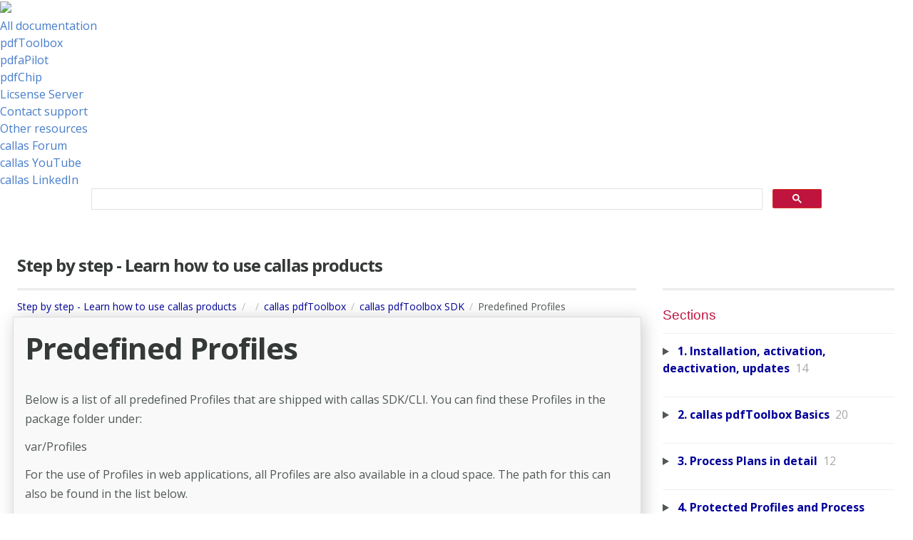

--- FILE ---
content_type: text/html; charset=utf-8
request_url: https://help.callassoftware.com/m/pdftoolbox/l/1578544-predefined-profiles
body_size: 40678
content:
<!DOCTYPE html>
<html lang="en">
  <head>
    <meta http-equiv='Content-Type' content='text/html;charset=UTF-8'>
<meta http-equiv="X-UA-Compatible" content="IE=edge">
<meta name="viewport" content="width=device-width, initial-scale=1">
<title>Predefined Profiles in callas pdfToolbox</title>
<meta name='description' content='Below is a list of all predefined Profiles that are shipped with callas SDK/CLI. You can find these Profiles in the package folder under:
var/Profiles'>

<meta name="turbo-prefetch" content="false">

  <meta name="csrf-param" content="authenticity_token" />
<meta name="csrf-token" content="AfWn8kBvM0GGXPo5SRCbtUMeCUzCtvSmi_wK9ZtJuj3xacQkG7GIqVWwG2R_5bIGBfW71F7JOTjq-S0I7_KIxA" />

  <meta name="csp-nonce" />




    <link rel="stylesheet" crossorigin="anonymous" href="https://assets.screensteps.com/assets/themes/fonts/open-sans-3c92e831.css" integrity="sha384-c11Q8SHKMokVxT3Kbod/hf9qAQzux7y4aJrujm0APf5fAGf9UCocvkyQIUE3pT8N" />

<link rel="stylesheet" crossorigin="anonymous" href="https://assets.screensteps.com/assets/themes/alpha-9421820b.css" data-turbo-track="reload" integrity="sha384-HFWH4htBg3gwCvp9DwUD9qcHcNNEcb6YH/aiLtP9y6IxtBoTCxqMCPF3J8tk72ps" />
<style>
  /* headings */
  h1,
  h1.toc-heading,
  h2.toc-heading {
    color: #;
  }

  h2.toc-subheading,
  h3.toc-subheading,
  h4.toc-subheading,
  h5.toc-subheading,
  h6.toc-subheading {
    color: #;
  }

  .screensteps-article-content h2 {
    color: #;
  }

  .screensteps-article-content h3,
  .screensteps-article-content h4,
  .screensteps-article-content h5,
  .screensteps-article-content h6 {
    color: #;
  }

  .screensteps-sidebar h3 {
    color: #;
  }

  .sidebar-subheading {
    color: #;
  }

  .comments-heading {
    color: #;
  }

  /* base/_buttons */
  input[type="button"],
  input[type="reset"],
  input[type="submit"],
  button,
  .screensteps-bg-action-color,
  .screensteps-courses .screensteps-progress-bar::before,
  .classic-sidebar .ss-button {
    background-color: #477dca;
  }

  input[type="button"]:hover,
  input[type="reset"]:hover,
  input[type="submit"]:hover,
  button:hover,
  button.screensteps-bg-action-color:hover,
  a.screensteps-bg-action-color:hover,
  .classic-sidebar .ss-button:hover {
    background-color: #3061a7;
  }

  /* base/_forms */
  input[type="email"]:focus,
  input[type="number"]:focus,
  input[type="password"]:focus,
  input[type="search"]:focus,
  input[type="tel"]:focus,
  input[type="text"]:focus,
  input[type="url"]:focus,
  input[type="color"]:focus,
  input[type="date"]:focus,
  input[type="datetime"]:focus,
  input[type="datetime-local"]:focus,
  input[type="month"]:focus,
  input[type="time"]:focus,
  input[type="week"]:focus,
  select[multiple=multiple]:focus,
  textarea:focus {
    border-color: #477dca;
  }


  .screensteps-training-site .screensteps-main-search .search-field:not(:placeholder-shown) {
    box-shadow: 0 0 0 2px #FFFFFF;
  }

  /* base/_typography */
  body {
    background-color: #FFFFFF !important;
    color: #;
  }

  a, .screensteps-sidebar-widget .icon-links button {
    color: #477dca;
  }



  /* _screensteps-container */
  .screensteps-container a:visited {
    color: #3061a7;
  }
 .screensteps-container a:active,
 .screensteps-container a:focus,
 .screensteps-container a:hover {
    color: #3061a7;
  }

  /* _screensteps-manual-contents */
  .screensteps-manual-contents h2 a {
    color: #477dca;
  }
  /* _screensteps-foldable-sections */
  .screensteps-main-content .embedded-chapter-article > * {
    color: #477dca;
  }

  /* screensteps-header */
  .screensteps-branding h1,
  .screensteps-header .screensteps-branding a,
  .screensteps-training-site .screensteps-profile-subnav-toggle {
    color: #000fff;
  }

  .screensteps-header .screensteps-branding a:hover {
    color: #2e3340;
  }

  /* meta data text */
  .chapter-count,
  .screensteps-comment-count,
  .screensteps-lesson-details,
  .nested-chapter-lessons a.active:after,
  .screensteps-single-comment time {
    color: #;
  }
</style>
  <link rel="icon" href="https://media.screensteps.com/favicons/images/000/017/964/original/favicon.ico">

<script src="https://assets.screensteps.com/assets/jquery-9eb95fa6.js" crossorigin="anonymous" integrity="sha384-ZvpUoO/+PpLXR1lu4jmpXWu80pZlYUAfxl5NsBMWOEPSjUn/6Z/hRTt8+pR6L4N2"></script>
<script src="https://assets.screensteps.com/assets/application-b9655710.js" crossorigin="anonymous" defer="defer" data-turbo-track="reload" integrity="sha384-w+rw0s+RN+i7K0ttxDr43yp8spD6kqKioi4wpXPpRDI3xr/E3iTNXcn012A5YpBE"></script>


  <style media=''>h1 {
    font-size: 1.5em;
    font-family: "Open Sans", "Helvetica Neue", Helvetica, Roboto, Arial, sans-serif !important;
}

h2 {
    font-size: 1.2em;
    font-family: "Open Sans", "Helvetica Neue", Helvetica, Roboto, Arial, sans-serif !important;
}

/* remove screensteps searchbar to add our own */
.screensteps-main-search { display: none; }

/* callas searchbar */
.callas-searchbar-container {
    background-color: white;
	display: flex;
	justify-content: center;
}

.callas-searchbar {
	width: 80%;
}

.callas-searchbar input[type="text"] {
    box-shadow: none !important;
}

/* override pdf download button size */
.pdf.lesson-pdf.ico-download,
.pdf.manual-pdf.ico-download {
    font-size: 16px !important;
}

.screensteps-steps .screensteps-textblock pre {
    max-width: 100%;
}

.screensteps-sidebar p,
.screensteps-sidebar li {
    font-size: 1.0em;
    margin-bottom: 1em;
}

.asset-list label {
    font-size: 1.0em;
    padding-left: 0.5em;
}

.search_results.search-result {
    background-color: #f7f7f7;
}

.screensteps-sidebar-widget .icon-links a {
    font-size: 1.0em;
    margin-bottom: 0.5em;
}

.screensteps-sidebar-widget .asset-list {
    font-size: 1.0em;
}

.screensteps-article-content {
    background-color: #f9f9f9;
    margin: -0.4em;
    padding: 1.0em;
    border-style: solid;
    border-width: 0.01em;
    border-color: #ddd;
    box-shadow: 3px 3px 25px #ccc;
}

/* ----- icons for list of manuals  ODr 2016-12-21 ------- */
/* pdfToolbox Desktop */
.fa-cog {
    background: no-repeat center top/3.5em url("https://www.callassoftware.com/files/attachments/.29/w65h65q85retina1_icon_pdftoolbox@2x.png");
}

.fa-cog::before {
    content: " " !important;
}

/* pdfToolbox - New in 10 */
.fa-book {
    background: no-repeat center top/3.5em url("https://www.callassoftware.com/files/attachments/.29/w65h65q85retina1_icon_pdftoolbox@2x.png");
}

.fa-book::before {
    content: " " !important;
}

/* pdfChip */
.fa-bug {
    background: no-repeat center top/3.5em url("https://www.callassoftware.com/files/attachments/.27/w65h65q85retina1_icon_pdfchip@2x.png");
}

.fa-bug::before {
    content: " " !important;
}

/* pdfaPilot Desktop */
.fa-file-alt {
    background: no-repeat center top/3.5em url("https://www.callassoftware.com/files/attachments/.26/w65h65q85retina1_icon_pdfapilot@2x.png");
}

.fa-file-alt::before {
    content: " " !important;
}

/* pdfToolbox Overview */
.fa-plane {
    background: no-repeat center top/3.5em url("https://www.callassoftware.com/files/attachments/.29/w65h65q85retina1_icon_pdftoolbox@2x.png");
}

.fa-plane::before {
    content: " " !important;
}

/* PDF Internals */
.fa-bus {
    background: no-repeat center top/3.5em url("https://www.callassoftware.com/_std/icons/callas_internals_red-book_130px.png");
    padding-top: 31px;
}

.fa-bus::before {
    content: " " !important;
    padding-top: 31px;
}

/* Licenseserver */
.fa-lock {
    background: no-repeat center top/3.5em url("https://www.callassoftware.com/_std/icons/callas_licenceserver_gradient_130.png");
    padding-top: 31px;
}

.fa-lock::before {
    content: " " !important;
    padding-top: 31px;
}

@media screen and (min-width: 50em) {
    .large li {
        display: inline-block;
        margin-left: 2% !important;
        margin-right: 2% !important;
        margin-top: -1.5em;
        margin-bottom: 3em;
        width: 44%;
    }
}

h2.chapter-title {
    line-height: 1.2em;
    margin-bottom: 15px;
}

.screensteps-comments {
    background-color: #efefd9;
    margin-top: 7.0em;
    padding: 1.0em;
}

.contact-box-container {
    background-color: #f9f9f9;
    margin: 0 auto;
    margin-top: 3em;
    max-width: 450px;
    color: #333;
    border: 0.01em solid #ddd;
    box-shadow: 3px 3px 25px #ccc;
    display: flex;
    flex-direction: column;
    align-items: center;
    padding: 8px 14px;
}

.contact-box-container .header {
    font-size: 25px;
    color: #bf143e;
}

.contact-box-container .line {
    width: 100%;
    margin: 5px 0 10px 0;
    border-bottom: 1px solid #ccc;
}

.contact-box-container .contact {
    width: 100%;
    display: flex;
    flex-direction: row;
    align-items: center;
    justify-content: center;
    margin-top: 8px;
}

.contact-box-container .contact img {
    width: 40px;
    height: 40px;
}
</style>

    <meta name="turbo-visit-control" content="reload">

    <script>$(function(){
    const subject = $(".screensteps-article-content .lesson").text();
    const body = "%0D%0A%0D%0A%0D%0A%0D%0APosted from: " + window.location.href;
    const customHtml = `<div class="contact-box-container">
    <span class="header">Don't see what you're looking for?</span>
    <span class="line"></span>
    <span>Contact us & we'll get</span>
    <span>back as soon as possible.</span>
    <div class="contact">
        <img src="https://callassoftware.com/files/attachments/.5277/w100h100q85zcC_callas_mail_w_256.png">
        <a href="mailto:support@callassoftware.com?subject=${subject}&body=${body}">support@callassoftware.com</a>
    </div>
</div>`;

    $(".screensteps-next-prev-navigation").after(customHtml);
});
</script>

    <meta name="google-site-verification" content="9KaWDzgVz0cVh9mfAkVIDv0SCaxUKlxu5bFAMES79Rc" />
<script>
	Webroot = "https:\/\/www.callassoftware.com\/";
	type_slug = '';
	family_slug = '';
	product_slug = '';
	tab_item = '';
	subtab_item = '';
	item_slug = '';
</script>
<script src="https://ajax.googleapis.com/ajax/libs/jquery/1.10.2/jquery.min.js"></script>
<!-- This script seems to not exist anymore
<script>window.jQuery || document.write("\n<script src=\"https:\/\/www.callassoftware.com\/js\/172cd5efda91c91d9f97d953b4f9c921.js?1427723572\"><\/script>")</script> -->

<link href="https://www.callassoftware.com/favicon.ico" type="image/x-icon" rel="icon" />
<link href="https://www.callassoftware.com/favicon.ico" type="image/x-icon" rel="shortcut icon" />
<link rel="apple-touch-icon" href="https://www.callassoftware.com/assets/img/apple-touch-icon.png">
<link rel="stylesheet" type="text/css" href="https://www.callassoftware.com/assets/css/bootstrap.css?v1" media="screen" />
<link rel="stylesheet" type="text/css" href="https://www.callassoftware.com/assets/css/print.css" media="print" />

<script src="https://use.fontawesome.com/b7e310527c.js"></script>
<script src="https://cse.google.com/cse.js?cx=f2721da53eafe400a"></script>

<style>
	/* if there are any problems try removing this */
	body {
		padding-bottom: 0 !important;
	}

	/*   turned off, too many issues with links above h2 covered up
  .screensteps-main-content h2,
  .screensteps-description h2,
  .screensteps-steps h2 {
      margin-top: -3em;
      padding-top: 4em;
   } */

	/* instead use this (ODr 2019-03-26): */
	/* to be refined, doesn't really work yet ...*/

	/* make sure to show the target even when the sticky navigation is covering up the top 100px or so - 2019-03-02*/
	:target:before,
	:target:after {
		content: "";
		display: inline-block;
		height: 100px;
		margin: -100px 0 0;
	}

	footer,
	.footer {
		position: static;
	}

	.screensteps-container,
	.screensteps-group {
		margin-bottom: 0;
		padding-bottom: 0;
	}

	.helvetica-body,
	.helvetica-body input[type="email"],
	.helvetica-body input[type="number"],
	.helvetica-body input[type="password"],
	.helvetica-body input[type="search"],
	.helvetica-body input[type="tel"],
	.helvetica-body input[type="text"],
	.helvetica-body input[type="url"],
	.helvetica-body input[type="color"],
	.helvetica-body input[type="date"],
	.helvetica-body input[type="datetime"],
	.helvetica-body input[type="datetime-local"],
	.helvetica-body input[type="month"],
	.helvetica-body input[type="time"],
	.helvetica-body input[type="week"],
	.helvetica-body body,
	.helvetica-body select[multiple],
	.helvetica-body textarea,
	.helvetica-body input,
	.helvetica-body label,
	.helvetica-body select,
	.helvetica-body input[type="button"],
	.helvetica-body input[type="reset"],
	.helvetica-body input[type="submit"],
	.helvetica-body button {
		font-family: 'Source Sans Pro', sans-serif;
	}

	.helvetica-header h1,
	.helvetica-header h2,
	.helvetica-header h3,
	.helvetica-header h4,
	.helvetica-header h5,
	.helvetica-header h6,
	.helvetica-header .screensteps-header * {
		font-family: 'Source Sans Pro', sans-serif;
	}

	.screensteps-container h2,
	.screensteps-container h3 {
		color: #bf143e;
		font-family: 'Source Sans Pro', sans-serif;
		/* font-size: 48px; */
		font-weight: 500;
	}

	.screensteps-container h2 a,
	.screensteps-container h2 a:visited,
	.screensteps-container a,
	.screensteps-container a:visited {
		color: #009;
		font-weight: normal;
		/* font-family: 'Source Sans Pro', sans-serif; */
	}

	.screensteps-container h2 a:hover,
	.screensteps-container a:hover,
	h2 a:hover,
	* a:hover,
	h2.lesson-title a:hover {
		color: #bf143e;
		font-weight: normal;
	}

	.description {
		font-size: 16px;
	}

	.screensteps-main-content h2 {
		font-size: 30px;
		/* font-weight: normal; */
	}

	input[type="button"],
	input[type="reset"],
	input[type="submit"],
	input[type="button"]:hover,
	input[type="reset"]:hover,
	input[type="submit"]:hover {

		background-color: #bf143e;
	}

	div[aria-label="Table of Contents"] ul.chapter-contents a,
	div[aria-label="Table of Contents"] ul.chapter-contents a:visited {
		color: #009;
	}

	div[aria-label="Table of Contents"] ul.chapter-contents a:hover {
		color: #bf143e;
	}

	.screensteps-main-content {
		width: 70.47164%;
	}

	.screensteps-sidebar {
		width: 26.34328%;
	}

	div.screensteps-steps h2 {
		line-height: 32px;
		margin-bottom: 10px;
	}

	#ScreenStepsBreadCrumb a,
	#screensteps-breadcrumb a,
	.chapter-link {
		color: #009;
	}

	#ScreenStepsBreadCrumb a:hover,
	#screensteps-breadcrumb a:hover,
	.chapter-link:hover {
		color: #bf143e;
	}

	.large li,
	.large li a {
		font-weight: bold;
		color: #009;
	}

	.large li a:hover {
		font-weight: bold;
		color: #bf143e;
	}

	h1.lesson {
		font-size: 42px;
		line-height: 130%;
	}

	li.next a:link::after,
	li.next a:visited::after,
	li.next a:hover::after,
	li.next a:active::after {
		content: "   ▶︎▶︎▶︎";
	}

	li.previous a:link::before,
	li.previous a:visited::before,
	li.previous a:hover::before,
	li.previous a:active::before {
		content: "◀︎◀︎◀︎   ";
	}

	td {
		vertical-align: top;
	}

	.lesson-title {
		line-height: 120%;
	}

	.screensteps-textblock.screensteps-wrapper--introduction {
		color: #0040b0;
	}
</style>




    
      <link rel="alternate" type="application/rss+xml" title="RSS: All Lessons for Step by step - Learn how to use callas products" href="/?format=rss" />
  <link rel="alternate" type="application/rss+xml" title="RSS: Lessons for manual callas pdfToolbox" href="/m/pdftoolbox.rss" />

  </head>
  <body id="body" class="site-article open-sans-body open-sans-header" data-content-template="2015" data-controller="toaster">
      

      <a class="skip-navigation--link" id="skip-navigation" href="#screensteps-main-content">
  Skip to main content
</a>

      <header id="header">
	<div class="header-top">
		<nav class="navbar navbar-default" role="navigation">
			<div class="navbar-header">
				<a href="https://www.callassoftware.com">
                    <img src="https://www.callassoftware.com/assets/img/logo_callas_positive.png" />
                </a>
			</div>

			<div class="collapse navbar-collapse main-menu collapse">

				<div class="header-right">
				</div>

				<ul class="main-nav">
					<li><a href="https://help.callassoftware.com/" title="All documentation">All documentation</a></li>
					<li><a href="https://help.callassoftware.com/m/pdftoolbox" title="pdfToolbox">pdfToolbox</a></li>
					<li><a href="https://help.callassoftware.com/m/62791" title="pdfaPilot">pdfaPilot</a></li>
					<li><a href="https://help.callassoftware.com/m/pdfchip" title="pdfChip">pdfChip</a></li>
					<li><a href="https://help.callassoftware.com/m/licenseserver" title="License Server">Licsense Server</a></li>
					<li><a href="https://callassoftware.com/contact-support/" title="Contact support">Contact support</a></li>
					<li><a  title="Other resources">Other resources</a>
						<ul class="main-nav">
							<li><a href="https://callassoftware.com/forum/" title="callas Forum">callas Forum</a></li>
							<li><a href="https://www.youtube.com/@callassoftware" title="callas YouTube">callas YouTube</a></li>
							<li><a href="https://www.linkedin.com/company/callas-software-gmbh/" title="callas LinkedIn">callas LinkedIn</a></li>
						</ul>
					</li>
				</ul>
			</div>
		</nav>
	</div>
	<div class="header-bg-wrapper">
		<div class="header-bg"></div>
        <!-- <div style="height: 100px;"></div> -->
	</div>
  <div class="callas-searchbar-container">
		<div class="callas-searchbar">
			<!-- Google CSE search box -->
			<div class="gcse-searchbox"></div>
		</div>
	</div>

	<!-- Google CSE results -->
	<div class="gcse-searchresults"></div>
</header>


    <div class="screensteps-container-wrapper">
      <main class="screensteps-container">
          <div class="screensteps-site-title-wrapper">
            <h1 class="screensteps-site-title toc-heading">Step by step - Learn how to use callas products</h1>
          </div>
          <div class="screensteps-main-search" role="search">
              <form id="screensteps-search-form" role="search" action="/searches" accept-charset="UTF-8" method="get">
  <div class="screensteps-search-form">
    <label for="text">Search term</label>
    <input type="search" name="text" id="text" class="search-field" placeholder="Enter a keyword or topic to search" aria-label="Search" />
    
    <input type="submit" name="commit" value="Search" class="search-submit" data-disable-with="Search" />
  </div>
</form>

          </div>
        

<div class="screensteps-content-wrapper manual-lesson lesson right-sidebar" data-screensteps-article="true">
  <div class="screensteps-main-content" role="main">
      <header class="screensteps-title">
        <div id="screensteps-breadcrumb" role="navigation" aria-label="breadcrumb"><a href="/">Step by step - Learn how to use callas products</a><span class="manual-group-breadcrumb"><a href="/#"></a></span><a href="/m/pdftoolbox">callas pdfToolbox</a><span class="chapter-breadcrumb"><a href="/m/pdftoolbox/c/233994">callas pdfToolbox SDK</a></span>Predefined Profiles</div>
      </header>

    <div id="screensteps-main-content">
      <div class="screensteps-article" data-screensteps-article="true">
  <!-- 1 -->

<div class="article__content screensteps-article-content" data-controller="article photoswipe" data-article-id="1578544" data-article-type-id="0" data-space-id="14372" data-manual-id="59502" data-workflow="false" data-article-rewrite-links-value="true" data-article-base-path-value="/" data-photoswipe-article-id-value="1578544" data-article-author-action-outlet=".nav__item" data-checklist-article-id-value="1578544" data-workflow-article-id-value="1578544">
  

    <h1 class="lesson">Predefined Profiles</h1>
    <div class="screensteps-steps"  data-role="steps-container">
          <div class="instructions screensteps-textblock" tabindex="0">
  <div id="text-content_64672473-6BF2-469F-BB29-F4D550D8D340" class='text-block-content'>
    <p>Below is a list of all predefined Profiles that are shipped with callas SDK/CLI. You can find these Profiles in the package folder under:</p>
<p>var/Profiles</p>
<p>For the use of Profiles in web applications, all Profiles are also available in a cloud space. The path for this can also be found in the list below. </p>
<p>List of Profiles based on their categories are listed below:</p>
<ul>
<li><a data-internal-link="article" href="#group-convert-colors" target="_self" data-internal-anchor="group-convert-colors">Convert colors</a></li>
<li><a data-internal-link="article" href="#group-convert-colors-using-devicelink" target="_self" data-internal-anchor="group-convert-colors-using-devicelink">Convert colors using DeviceLink</a></li>
<li><a data-internal-link="article" href="#group-create-pdf-layers" target="_self" data-internal-anchor="group-create-pdf-layers">Create PDF layers</a></li>
<li><a data-internal-link="article" href="#group-digital-printing-and-online-publishing" target="_self" data-internal-anchor="group-digital-printing-and-online-publishing">Digital printing and online publishing</a></li>
<li><a data-internal-link="article" href="#group-gwg-2022" target="_self" data-internal-anchor="group-gwg-2022">GWG 2022</a></li>
<li><a data-internal-link="article" href="#group-pdf" target="_self" data-internal-anchor="group-pdf">PDF</a></li>
<li><a data-internal-link="article" href="#group-pdf-analysis" target="_self" data-internal-anchor="group-pdf-analysis">PDF analysis</a></li>
<li><a data-internal-link="article" href="#group-pdf-fixups" target="_self" data-internal-anchor="group-pdf-fixups">PDF Fixups</a></li>
<li><a data-internal-link="article" href="#group-pdf-version-compatibility" target="_self" data-internal-anchor="group-pdf-version-compatibility">PDF version compatibility</a></li>
<li><a data-internal-link="article" href="#group-pdfa-compliance" target="_self" data-internal-anchor="group-pdfa-compliance">PDFA compliance</a></li>
<li><a data-internal-link="article" href="#group-pdfe-compliance" target="_self" data-internal-anchor="group-pdfe-compliance">PDFE compliance</a></li>
<li><a data-internal-link="article" href="#group-pdfua-compliance" target="_self" data-internal-anchor="group-pdfua-compliance">PDFUA compliance</a></li>
<li><a data-internal-link="article" href="#group-pdfvt-compliance" target="_self" data-internal-anchor="group-pdfvt-compliance">PDFVT compliance</a></li>
<li><a data-internal-link="article" href="#group-pdfx-compliance" target="_self" data-internal-anchor="group-pdfx-compliance">PDFX compliance</a></li>
<li><a data-internal-link="article" href="#group-pdfx-and-pdfa" target="_self" data-internal-anchor="group-pdfx-and-pdfa">PDFX and PDFA</a></li>
<li><a data-internal-link="article" href="#group-packaging" target="_self" data-internal-anchor="group-packaging">Packaging</a></li>
<li><a data-internal-link="article" href="#group-place-content" target="_self" data-internal-anchor="group-place-content">Place content</a></li>
<li><a data-internal-link="article" href="#group-preflight-certificate" target="_self" data-internal-anchor="group-preflight-certificate">Preflight Certificate</a></li>
<li><a data-internal-link="article" href="#group-prepress" target="_self" data-internal-anchor="group-prepress">Prepress</a></li>
<li><a data-internal-link="article" href="#group-process-plans" target="_self" data-internal-anchor="group-process-plans">Process Plans</a></li>
<li><a data-internal-link="article" href="#group-processing-steps" target="_self" data-internal-anchor="group-processing-steps">Processing Steps</a></li>
</ul>
  </div>
</div>
      <div class="step step-depth-1" data-step-uuid="7A7E1A2F-BD87-4BE9-8AB7-EC24299612CB">
      <h2 id="group-convert-colors" tabindex="0">
        <a class="screensteps-anchor" tabindex="-1" aria-hidden="true" data-turbo="false" href="#group-convert-colors"><svg xmlns="http://www.w3.org/2000/svg" width="16" height="16" viewBox="0 0 20 20" enable-background="new 0 0 20 20" role="img" aria-labelledby="agyp9ln65dexw4vix7x4m7h2er4m5vsn"><title id="agyp9ln65dexw4vix7x4m7h2er4m5vsn">Heading anchor</title><path d="M7.859 14.691l-.81.805c-.701.695-1.843.695-2.545 0-.336-.334-.521-.779-.521-1.252s.186-.916.521-1.252l2.98-2.955c.617-.613 1.779-1.515 2.626-.675.389.386 1.016.384 1.403-.005.385-.389.383-1.017-.006-1.402-1.438-1.428-3.566-1.164-5.419.675l-2.98 2.956c-.715.709-1.108 1.654-1.108 2.658 0 1.006.394 1.949 1.108 2.658.736.73 1.702 1.096 2.669 1.096.967 0 1.934-.365 2.669-1.096l.811-.805c.389-.385.391-1.012.005-1.4-.387-.388-1.014-.39-1.403-.006zm9.032-11.484c-1.547-1.534-3.709-1.617-5.139-.197l-1.009 1.002c-.389.386-.392 1.013-.006 1.401.386.389 1.013.391 1.402.005l1.01-1.001c.74-.736 1.711-.431 2.346.197.336.335.522.779.522 1.252s-.186.917-.522 1.251l-3.18 3.154c-1.454 1.441-2.136.766-2.427.477-.389-.386-1.016-.383-1.401.005-.386.389-.384 1.017.005 1.401.668.662 1.43.99 2.228.99.977 0 2.01-.492 2.993-1.467l3.18-3.153c.712-.71 1.107-1.654 1.107-2.658 0-1.005-.395-1.949-1.109-2.659z"></path></svg></a>
        Group: Convert colors
</h2>      <div class="screensteps-wrapper screensteps-table" aria-label="table block" tabindex="0">
  <table style="width:100%;margin-left:calc(0%);">
<thead><tr>
<th style="background-color:rgb(239, 239, 239);">Name</th>
<th style="background-color:rgb(239, 239, 239);"><strong>Convert RGB to CMYK (PSO Coated v3) with specified R=G=B tolerance</strong></th>
</tr></thead>
<tbody>
<tr>
<td style="width:8.8833%;vertical-align:top;"><strong>Comment</strong></td>
<td style="width:90.9533%;">Converts RGB objects to CMYK (PSO Coated v3) with a specified tolerance for R=G=B, i.e. objects that are converted to CMYK gray. Spot colors are maintained.</td>
</tr>
<tr>
<td style="width:8.8833%;vertical-align:top;"><strong>URL</strong></td>
<td style="width:90.9533%;">
<a href="https://s3.eu-central-1.amazonaws.com/ccapi-sample/Profiles/Convert_colors/Convert_RGB_to_CMYK_(PSO_Coated_v3)_with_specified_R%3DG%3DB_tolerance.kfpx" target="_blank">https://s3.eu-central-1.amazonaws.com/ccapi-sample/Profiles/Convert_colors/Convert_RGB_to_CMYK_(PSO_Coated_v3)_with_specified_R%3DG%3DB_tolerance.kfpx</a><br>
</td>
</tr>
<tr>
<td style="width:8.8833%;background-color:rgb(239, 239, 239);vertical-align:top;"><strong>Name</strong></td>
<td style="width:90.9533%;background-color:rgb(239, 239, 239);"><strong>Convert registration color to CMYK black only</strong></td>
</tr>
<tr>
<td style="width:8.8833%;vertical-align:top;"><strong>Comment</strong></td>
<td style="width:90.9533%;">Converts all registration color objects to DeviceCMYK black only.</td>
</tr>
<tr>
<td style="width:8.8833%;vertical-align:top;"><strong>URL</strong></td>
<td style="width:90.9533%;"><a href="https://s3.eu-central-1.amazonaws.com/ccapi-sample/Profiles/Convert_colors/Convert_registration_color_to_CMYK_black_only.kfpx" target="_blank">https://s3.eu-central-1.amazonaws.com/ccapi-sample/Profiles/Convert_colors/Convert_registration_color_to_CMYK_black_only.kfpx</a></td>
</tr>
<tr>
<td style="width:8.8833%;background-color:rgb(239, 239, 239);vertical-align:top;"><strong>Name</strong></td>
<td style="width:90.9533%;background-color:rgb(239, 239, 239);"><span style="font-weight:700;color:rgb(0, 0, 0);font-family:&quot;Open Sans&quot;, &quot;Helvetica Neue&quot;, Helvetica, Roboto, Arial, sans-serif;">Convert spot to CMYK and replace overprint with transparency where needed</span></td>
</tr>
<tr>
<td style="width:8.8833%;vertical-align:top;"><strong>Comment</strong></td>
<td style="width:90.9533%;"><span style="color:rgb(0, 0, 0);font-family:&quot;Open Sans&quot;, &quot;Helvetica Neue&quot;, Helvetica, Roboto, Arial, sans-serif;font-size:medium;">When spot color objects are converted to CMYK the overprint rules change which might lead to a dramatically changed appearance.This Process Plan analyzes objects in context and replaces overprint with transparency where needed.</span></td>
</tr>
<tr>
<td style="width:8.8833%;vertical-align:top;"><strong>URL</strong></td>
<td style="width:90.9533%;"><a href="https://s3.eu-central-1.amazonaws.com/ccapi-sample/Profiles/Convert_colors/Convert_spot_to_CMYK_and_replace_overprint_with_transparency_where_needed.kfpx" target="_blank">https://s3.eu-central-1.amazonaws.com/ccapi-sample/Profiles/Convert_colors/Convert_spot_to_CMYK_and_replace_overprint_with_transparency_where_needed.kfpx</a></td>
</tr>
<tr>
<td style="width:8.8833%;background-color:rgb(239, 239, 239);vertical-align:top;"><strong>Name</strong></td>
<td style="width:90.9533%;background-color:rgb(239, 239, 239);"><span style="font-weight:700;color:rgb(0, 0, 0);font-family:&quot;Open Sans&quot;, &quot;Helvetica Neue&quot;, Helvetica, Roboto, Arial, sans-serif;">Convert to CMYK only (Coated GRACoL 2006)</span></td>
</tr>
<tr>
<td style="width:8.8833%;vertical-align:top;"><strong>Comment</strong></td>
<td style="width:90.9533%;"><span style="color:rgb(0, 0, 0);font-family:&quot;Open Sans&quot;, &quot;Helvetica Neue&quot;, Helvetica, Roboto, Arial, sans-serif;font-size:medium;">Converts the current PDF document to CMYK only, using Coated GRACoL 2006 as destination profile. All spot colors are converted to CMYK as well.</span></td>
</tr>
<tr>
<td style="width:8.8833%;vertical-align:top;"><strong>URL</strong></td>
<td style="width:90.9533%;"><a href="https://s3.eu-central-1.amazonaws.com/ccapi-sample/Profiles/Convert_colors/Convert_to_CMYK_only_(Coated_GRACoL_2006).kfpx" target="_blank">https://s3.eu-central-1.amazonaws.com/ccapi-sample/Profiles/Convert_colors/Convert_to_CMYK_only_(Coated_GRACoL_2006).kfpx</a></td>
</tr>
<tr>
<td style="width:8.8833%;background-color:rgb(239, 239, 239);vertical-align:top;"><strong>Name</strong></td>
<td style="width:90.9533%;background-color:rgb(239, 239, 239);"><span style="font-weight:700;color:rgb(0, 0, 0);font-family:&quot;Open Sans&quot;, &quot;Helvetica Neue&quot;, Helvetica, Roboto, Arial, sans-serif;">Convert to CMYK only (ISO Coated v2 (ECI))</span></td>
</tr>
<tr>
<td style="width:8.8833%;vertical-align:top;"><strong>Comment</strong></td>
<td style="width:90.9533%;"><span style="color:rgb(0, 0, 0);font-family:&quot;Open Sans&quot;, &quot;Helvetica Neue&quot;, Helvetica, Roboto, Arial, sans-serif;font-size:medium;">Converts the current PDF document to CMYK only, using ISO Coated v2 (ECI) as destination profile. All spot colors are converted to CMYK as well.</span></td>
</tr>
<tr>
<td style="width:8.8833%;vertical-align:top;"><strong>URL</strong></td>
<td style="width:90.9533%;"><a href="https://s3.eu-central-1.amazonaws.com/ccapi-sample/Profiles/Convert_colors/Convert_to_CMYK_only_(ISO_Coated_v2_(ECI)).kfpx" target="_blank">https://s3.eu-central-1.amazonaws.com/ccapi-sample/Profiles/Convert_colors/Convert_to_CMYK_only_(ISO_Coated_v2_(ECI)).kfpx</a></td>
</tr>
<tr>
<td style="width:8.8833%;background-color:rgb(239, 239, 239);vertical-align:top;"><strong>Name</strong></td>
<td style="width:90.9533%;background-color:rgb(239, 239, 239);"><span style="font-weight:700;color:rgb(0, 0, 0);font-family:&quot;Open Sans&quot;, &quot;Helvetica Neue&quot;, Helvetica, Roboto, Arial, sans-serif;">Convert to CMYK only (Japan Color 2001 Coated)</span></td>
</tr>
<tr>
<td style="width:8.8833%;vertical-align:top;"><strong>Comment</strong></td>
<td style="width:90.9533%;"><span style="color:rgb(0, 0, 0);font-family:&quot;Open Sans&quot;, &quot;Helvetica Neue&quot;, Helvetica, Roboto, Arial, sans-serif;font-size:medium;">Converts the current PDF document to CMYK only, using Japan Color 2001 Coated as destination profile. All spot colors are converted to CMYK as well.</span></td>
</tr>
<tr>
<td style="width:8.8833%;vertical-align:top;"><strong>URL</strong></td>
<td style="width:90.9533%;"><a href="https://s3.eu-central-1.amazonaws.com/ccapi-sample/Profiles/Convert_colors/Convert_to_CMYK_only_(Japan_Color_2001_Coated).kfpx" target="_blank">https://s3.eu-central-1.amazonaws.com/ccapi-sample/Profiles/Convert_colors/Convert_to_CMYK_only_(Japan_Color_2001_Coated).kfpx</a></td>
</tr>
<tr>
<td style="width:8.8833%;background-color:rgb(239, 239, 239);vertical-align:top;"><strong>Name</strong></td>
<td style="width:90.9533%;background-color:rgb(239, 239, 239);">
<span style="font-weight:700;">Convert color to PSO Coated v3 (ECI) (convert s</span><strong>pot colors</strong><span style="font-weight:700;">&nbsp;to CMYK)</span><br>
</td>
</tr>
<tr>
<td style="width:8.8833%;vertical-align:top;"><strong>Comment</strong></td>
<td style="width:90.9533%;"><span style="color:rgb(0, 0, 0);font-family:&quot;Open Sans&quot;, &quot;Helvetica Neue&quot;, Helvetica, Roboto, Arial, sans-serif;font-size:medium;">Converts the current PDF document to CMYK only, using PSO Coated v3 (ECI) as destination profile. All spot colors are converted to CMYK as well.</span></td>
</tr>
<tr>
<td style="width:8.8833%;vertical-align:top;"><strong>URL</strong></td>
<td style="width:90.9533%;"><a href="https://s3.eu-central-1.amazonaws.com/ccapi-sample/Profiles/Convert_colors/Convert_to_CMYK_only_(PSO_Coated_v3_(ECI).kfpx" target="_blank">https://s3.eu-central-1.amazonaws.com/ccapi-sample/Profiles/Convert_colors/Convert_to_CMYK_only_(PSO_Coated_v3_(ECI).kfpx</a></td>
</tr>
<tr>
<td style="width:8.8833%;background-color:rgb(239, 239, 239);vertical-align:top;"><strong>Name</strong></td>
<td style="width:90.9533%;background-color:rgb(239, 239, 239);"><span style="font-weight:700;color:rgb(0, 0, 0);font-family:&quot;Open Sans&quot;, &quot;Helvetica Neue&quot;, Helvetica, Roboto, Arial, sans-serif;">Convert to CMYK, keep spot colors (Coated GRACoL 2006)</span></td>
</tr>
<tr>
<td style="width:8.8833%;vertical-align:top;"><strong>Comment</strong></td>
<td style="width:90.9533%;"><span style="color:rgb(0, 0, 0);font-family:&quot;Open Sans&quot;, &quot;Helvetica Neue&quot;, Helvetica, Roboto, Arial, sans-serif;font-size:medium;">Converts the current PDF document to CMYK, using Coated GRACoL 2006 as destination profile. All spot colors are maintained.</span></td>
</tr>
<tr>
<td style="width:8.8833%;vertical-align:top;"><strong>URL</strong></td>
<td style="width:90.9533%;">
<span style="color:rgb(0, 0, 0);font-size:medium;"><a href="https://s3.eu-central-1.amazonaws.com/ccapi-sample/Profiles/Convert_colors/Convert_to_CMYK%2C_keep_spot_colors_(Coated_GRACoL_2006).kfpx" rel="noopener noreferrer" target="_blank">https://s3.eu-central-1.amazonaws.com/ccapi-sample/Profiles/Convert_colors/Convert_to_CMYK%2C_keep_spot_colors_(Coated_GRACoL_2006).kfpx</a></span><br>
</td>
</tr>
<tr>
<td style="width:8.8833%;background-color:rgb(239, 239, 239);vertical-align:top;"><strong>Name</strong></td>
<td style="width:90.9533%;background-color:rgb(239, 239, 239);"><span style="font-weight:700;color:rgb(0, 0, 0);font-family:&quot;Open Sans&quot;, &quot;Helvetica Neue&quot;, Helvetica, Roboto, Arial, sans-serif;">Convert to CMYK, keep spot colors (ISO Coated v2 (ECI))</span></td>
</tr>
<tr>
<td style="width:8.8833%;vertical-align:top;"><strong>Comment</strong></td>
<td style="width:90.9533%;"><span style="color:rgb(0, 0, 0);font-family:&quot;Open Sans&quot;, &quot;Helvetica Neue&quot;, Helvetica, Roboto, Arial, sans-serif;font-size:medium;">Converts the current PDF document to CMYK, using ISO Coated v2 (ECI) as destination profile. All spot colors are maintained.</span></td>
</tr>
<tr>
<td style="width:8.8833%;vertical-align:top;"><strong>URL</strong></td>
<td style="width:90.9533%;">
<span style="color:rgb(0, 0, 0);font-size:medium;"><a href="https://s3.eu-central-1.amazonaws.com/ccapi-sample/Profiles/Convert_colors/Convert_to_CMYK%2C_keep_spot_colors_(ISO_Coated_v2_(ECI)).kfpx" rel="noopener noreferrer" target="_blank">https://s3.eu-central-1.amazonaws.com/ccapi-sample/Profiles/Convert_colors/Convert_to_CMYK%2C_keep_spot_colors_(ISO_Coated_v2_(ECI)).kfpx</a></span><br>
</td>
</tr>
<tr>
<td style="width:8.8833%;background-color:rgb(239, 239, 239);vertical-align:top;"><strong>Name</strong></td>
<td style="width:90.9533%;background-color:rgb(239, 239, 239);"><span style="font-weight:700;color:rgb(0, 0, 0);font-family:&quot;Open Sans&quot;, &quot;Helvetica Neue&quot;, Helvetica, Roboto, Arial, sans-serif;">Convert to CMYK, keep spot colors (Japan Color 2001 Coated)</span></td>
</tr>
<tr>
<td style="width:8.8833%;vertical-align:top;"><strong>Comment</strong></td>
<td style="width:90.9533%;"><span style="color:rgb(0, 0, 0);font-family:&quot;Open Sans&quot;, &quot;Helvetica Neue&quot;, Helvetica, Roboto, Arial, sans-serif;font-size:medium;">Converts the current PDF document to CMYK, using Japan Color 2001 Coated as destination profile. All spot colors are maintained.</span></td>
</tr>
<tr>
<td style="width:8.8833%;vertical-align:top;"><strong>URL</strong></td>
<td style="width:90.9533%;">
<span style="color:rgb(0, 0, 0);font-size:medium;"><a href="https://s3.eu-central-1.amazonaws.com/ccapi-sample/Profiles/Convert_colors/Convert_to_CMYK%2C_keep_spot_colors_(Japan_Color_2001_Coated).kfpx" rel="noopener noreferrer" target="_blank">https://s3.eu-central-1.amazonaws.com/ccapi-sample/Profiles/Convert_colors/Convert_to_CMYK%2C_keep_spot_colors_(Japan_Color_2001_Coated).kfpx</a></span><br>
</td>
</tr>
<tr>
<td style="width:8.8833%;background-color:rgb(239, 239, 239);vertical-align:top;"><strong>Name</strong></td>
<td style="width:90.9533%;background-color:rgb(239, 239, 239);">
<span style="font-weight:700;color:rgb(0, 0, 0);font-family:&quot;Open Sans&quot;, &quot;Helvetica Neue&quot;, Helvetica, Roboto, Arial, sans-serif;">Convert color to PSO Coated v3 (ECI) (keep s</span><strong>pot colors)</strong>
</td>
</tr>
<tr>
<td style="width:8.8833%;vertical-align:top;"><strong>Comment</strong></td>
<td style="width:90.9533%;"><span style="color:rgb(0, 0, 0);font-family:&quot;Open Sans&quot;, &quot;Helvetica Neue&quot;, Helvetica, Roboto, Arial, sans-serif;font-size:medium;">Converts the current PDF document to CMYK, using PSO Coated v3 (ECI) as destination profile. All spot colors are maintained.</span></td>
</tr>
<tr>
<td style="width:8.8833%;vertical-align:top;"><strong>URL</strong></td>
<td style="width:90.9533%;">
<span style="color:rgb(0, 0, 0);font-size:medium;"><a href="https://s3.eu-central-1.amazonaws.com/ccapi-sample/Profiles/Convert_colors/Convert_to_CMYK%2C_keep_spot_colors_(PSO_Coated_v3_(ECI)).kfpx" rel="noopener noreferrer" target="_blank">https://s3.eu-central-1.amazonaws.com/ccapi-sample/Profiles/Convert_colors/Convert_to_CMYK%2C_keep_spot_colors_(PSO_Coated_v3_(ECI)).kfpx</a></span><br>
</td>
</tr>
<tr>
<td style="width:8.8833%;background-color:rgb(239, 239, 239);vertical-align:top;"><strong>Name</strong></td>
<td style="width:90.9533%;background-color:rgb(239, 239, 239);"><span style="font-weight:700;color:rgb(0, 0, 0);font-family:&quot;Open Sans&quot;, &quot;Helvetica Neue&quot;, Helvetica, Roboto, Arial, sans-serif;">Convert to grayscale</span></td>
</tr>
<tr>
<td style="width:8.8833%;vertical-align:top;"><strong>Comment</strong></td>
<td style="width:90.9533%;"><span style="color:rgb(0, 0, 0);font-family:&quot;Open Sans&quot;, &quot;Helvetica Neue&quot;, Helvetica, Roboto, Arial, sans-serif;font-size:medium;">Converts all colors (including spot colors) in the current PDF document to grayscale.</span></td>
</tr>
<tr>
<td style="width:8.8833%;vertical-align:top;"><strong>URL</strong></td>
<td style="width:90.9533%;"><a href="https://s3.eu-central-1.amazonaws.com/ccapi-sample/Profiles/Convert_colors/Convert_to_grayscale.kfpx" target="_blank">https://s3.eu-central-1.amazonaws.com/ccapi-sample/Profiles/Convert_colors/Convert_to_grayscale.kfpx</a></td>
</tr>
<tr>
<td style="width:8.8833%;background-color:rgb(239, 239, 239);vertical-align:top;"><strong>Name</strong></td>
<td style="width:90.9533%;background-color:rgb(239, 239, 239);"><span style="font-weight:700;color:rgb(0, 0, 0);font-family:&quot;Open Sans&quot;, &quot;Helvetica Neue&quot;, Helvetica, Roboto, Arial, sans-serif;">Convert to sRGB</span></td>
</tr>
<tr>
<td style="width:8.8833%;vertical-align:top;"><strong>Comment</strong></td>
<td style="width:90.9533%;"><span style="color:rgb(0, 0, 0);font-family:&quot;Open Sans&quot;, &quot;Helvetica Neue&quot;, Helvetica, Roboto, Arial, sans-serif;font-size:medium;">Converts all colors (including spot colors) in the current PDF document to sRGB.</span></td>
</tr>
<tr>
<td style="width:8.8833%;vertical-align:top;"><strong>URL</strong></td>
<td style="width:90.9533%;"><a href="https://s3.eu-central-1.amazonaws.com/ccapi-sample/Profiles/Convert_colors/Convert_to_sRGB.kfpx" target="_blank">https://s3.eu-central-1.amazonaws.com/ccapi-sample/Profiles/Convert_colors/Convert_to_sRGB.kfpx</a></td>
</tr>
<tr>
<td style="width:8.8833%;background-color:rgb(239, 239, 239);vertical-align:top;"><strong>Name</strong></td>
<td style="width:90.9533%;background-color:rgb(239, 239, 239);"><span style="font-weight:700;color:rgb(0, 0, 0);font-family:&quot;Open Sans&quot;, &quot;Helvetica Neue&quot;, Helvetica, Roboto, Arial, sans-serif;">Convert using DeviceLink Office RGB to ISO Coated v2 (ECI)</span></td>
</tr>
<tr>
<td style="width:8.8833%;vertical-align:top;"><strong>Comment</strong></td>
<td style="width:90.9533%;"><span style="color:rgb(0, 0, 0);font-family:&quot;Open Sans&quot;, &quot;Helvetica Neue&quot;, Helvetica, Roboto, Arial, sans-serif;font-size:medium;">Converts the current PDF document to CMYK (ISO Coated v2 (ECI)) as destination profile according to the Fogra PSD (Process Standard Digital) guidelines. A special DeviceLink profile makes sure that line art elements defined in RGB keep their vivid color and that colors which are different in the original PDF have similar distances in the result. RGB Gray gets converted to pure Black, Black text is set to overprint. The DeviceLink profile has been developed for preparation files created with office applications for the print process.</span></td>
</tr>
<tr>
<td style="width:8.8833%;vertical-align:top;"><strong>URL</strong></td>
<td style="width:90.9533%;"><a href="https://s3.eu-central-1.amazonaws.com/ccapi-sample/Profiles/Convert_colors/Convert_using_DeviceLink_Office_RGB_to_ISO_Coated_v2_(ECI).kfpx" target="_blank">https://s3.eu-central-1.amazonaws.com/ccapi-sample/Profiles/Convert_colors/Convert_using_DeviceLink_Office_RGB_to_ISO_Coated_v2_(ECI).kfpx</a></td>
</tr>
<tr>
<td style="width:8.8833%;background-color:rgb(239, 239, 239);vertical-align:top;"><strong>Name</strong></td>
<td style="width:90.9533%;background-color:rgb(239, 239, 239);"><span style="font-weight:700;color:rgb(0, 0, 0);font-family:&quot;Open Sans&quot;, &quot;Helvetica Neue&quot;, Helvetica, Roboto, Arial, sans-serif;">Map color with specified color values</span></td>
</tr>
<tr>
<td style="width:8.8833%;vertical-align:top;"><strong>Comment</strong></td>
<td style="width:90.9533%;"><span style="color:rgb(0, 0, 0);font-family:&quot;Open Sans&quot;, &quot;Helvetica Neue&quot;, Helvetica, Roboto, Arial, sans-serif;font-size:medium;">Maps colors in the current PDF document based on parameters specified during runtime.</span></td>
</tr>
<tr>
<td style="width:8.8833%;vertical-align:top;"><strong>URL</strong></td>
<td style="width:90.9533%;"><a href="https://s3.eu-central-1.amazonaws.com/ccapi-sample/Profiles/Convert_colors/Map_color_with_specified_color_values.kfpx" target="_blank">https://s3.eu-central-1.amazonaws.com/ccapi-sample/Profiles/Convert_colors/Map_color_with_specified_color_values.kfpx</a></td>
</tr>
<tr>
<td style="width:8.8833%;background-color:rgb(239, 239, 239);vertical-align:top;"><strong>Name</strong></td>
<td style="width:90.9533%;background-color:rgb(239, 239, 239);"><span style="font-weight:700;color:rgb(0, 0, 0);font-family:&quot;Open Sans&quot;, &quot;Helvetica Neue&quot;, Helvetica, Roboto, Arial, sans-serif;">Overprint issues related to spot color if converted to CMYK</span></td>
</tr>
<tr>
<td style="width:8.8833%;vertical-align:top;"><strong>Comment</strong></td>
<td style="width:90.9533%;"><span style="color:rgb(0, 0, 0);font-family:&quot;Open Sans&quot;, &quot;Helvetica Neue&quot;, Helvetica, Roboto, Arial, sans-serif;font-size:medium;">The Profile identifies overprinting or overprinted spot color objects that are problematic when converted to CMYK. The underlying reason is that the overprint rules are much different for spot and CMYK objects.Two problematic areas are analyzed: 1.) OPM is off and 2.) OPM is on and at least one colorant (C, M, Y or K) is used by foreground and background object.These two areas are analyzed for spot color objects in front of or behind CMYK objects or other spot color objects.</span></td>
</tr>
<tr>
<td style="width:8.8833%;vertical-align:top;"><strong>URL</strong></td>
<td style="width:90.9533%;"><a href="https://s3.eu-central-1.amazonaws.com/ccapi-sample/Profiles/Convert_colors/Overprint_issues_related_to_spot_color_if_converted_to_CMYK.kfpx" target="_blank">https://s3.eu-central-1.amazonaws.com/ccapi-sample/Profiles/Convert_colors/Overprint_issues_related_to_spot_color_if_converted_to_CMYK.kfpx</a></td>
</tr>
<tr>
<td style="width:8.8833%;background-color:rgb(239, 239, 239);vertical-align:top;"><strong>Name</strong></td>
<td style="width:90.9533%;background-color:rgb(239, 239, 239);"><span style="font-weight:700;color:rgb(0, 0, 0);font-family:&quot;Open Sans&quot;, &quot;Helvetica Neue&quot;, Helvetica, Roboto, Arial, sans-serif;">Tone value adjustment in midtones by -10%</span></td>
</tr>
<tr>
<td style="width:8.8833%;vertical-align:top;"><strong>Comment</strong></td>
<td style="width:90.9533%;"><span style="color:rgb(0, 0, 0);font-family:&quot;Open Sans&quot;, &quot;Helvetica Neue&quot;, Helvetica, Roboto, Arial, sans-serif;font-size:medium;">Reduces the tone values in midtones by 10% for device dependent CMYK and spot colors.</span></td>
</tr>
<tr>
<td style="width:8.8833%;vertical-align:top;"><strong>URL</strong></td>
<td style="width:90.9533%;">
<a href="https://s3.eu-central-1.amazonaws.com/ccapi-sample/Profiles/Convert_colors/Tone_value_adjustment_in_midtones_by_-10prct.kfpx" target="_blank">https://s3.eu-central-1.amazonaws.com/ccapi-sample/Profiles/Convert_colors/Tone_value_adjustment_in_midtones_by_-10prct.kfpx</a><br>
</td>
</tr>
</tbody>
</table>
</div>


</div>
      <div class="step step-depth-1" data-step-uuid="F226448A-A156-4B1B-82B8-3DE82255ABBE">
      <h2 id="group-convert-colors-using-devicelink" tabindex="0">
        <a class="screensteps-anchor" tabindex="-1" aria-hidden="true" data-turbo="false" href="#group-convert-colors-using-devicelink"><svg xmlns="http://www.w3.org/2000/svg" width="16" height="16" viewBox="0 0 20 20" enable-background="new 0 0 20 20" role="img" aria-labelledby="a1oblhq3b44vjnxmlbl6zuo8zc6xr4ju"><title id="a1oblhq3b44vjnxmlbl6zuo8zc6xr4ju">Heading anchor</title><path d="M7.859 14.691l-.81.805c-.701.695-1.843.695-2.545 0-.336-.334-.521-.779-.521-1.252s.186-.916.521-1.252l2.98-2.955c.617-.613 1.779-1.515 2.626-.675.389.386 1.016.384 1.403-.005.385-.389.383-1.017-.006-1.402-1.438-1.428-3.566-1.164-5.419.675l-2.98 2.956c-.715.709-1.108 1.654-1.108 2.658 0 1.006.394 1.949 1.108 2.658.736.73 1.702 1.096 2.669 1.096.967 0 1.934-.365 2.669-1.096l.811-.805c.389-.385.391-1.012.005-1.4-.387-.388-1.014-.39-1.403-.006zm9.032-11.484c-1.547-1.534-3.709-1.617-5.139-.197l-1.009 1.002c-.389.386-.392 1.013-.006 1.401.386.389 1.013.391 1.402.005l1.01-1.001c.74-.736 1.711-.431 2.346.197.336.335.522.779.522 1.252s-.186.917-.522 1.251l-3.18 3.154c-1.454 1.441-2.136.766-2.427.477-.389-.386-1.016-.383-1.401.005-.386.389-.384 1.017.005 1.401.668.662 1.43.99 2.228.99.977 0 2.01-.492 2.993-1.467l3.18-3.153c.712-.71 1.107-1.654 1.107-2.658 0-1.005-.395-1.949-1.109-2.659z"></path></svg></a>
        Group: Convert colors using DeviceLink
</h2>      <div class="screensteps-wrapper screensteps-table" aria-label="table block" tabindex="0">
  <table style="width:100%;margin-left:calc(0%);">
<thead><tr>
<th style="width:8.8833%;background-color:rgb(239, 239, 239);">Name</th>
<th style="width:90.9533%;background-color:rgb(239, 239, 239);"><span style="font-weight:700;color:rgb(0, 0, 0);font-family:&quot;Open Sans&quot;, &quot;Helvetica Neue&quot;, Helvetica, Roboto, Arial, sans-serif;">CMYK exchange color space to Sheetfed offset (DeviceLink: eciCMYK to ISO Coated v2)</span></th>
</tr></thead>
<tbody>
<tr>
<td style="width:8.8833%;vertical-align:top;"><strong>Comment</strong></td>
<td style="width:90.9533%;"><span style="color:rgb(0, 0, 0);font-family:&quot;Open Sans&quot;, &quot;Helvetica Neue&quot;, Helvetica, Roboto, Arial, sans-serif;font-size:medium;">Converts objects from CMYK exchange color space (eciCMYK) to Sheetfed offset (ISO Coated v2) using a DeviceLink profile. DeviceLink profiles allow for more precise specification of the conversion process so that the results are often better than for regular ICC based color conversion.</span></td>
</tr>
<tr>
<td style="width:8.8833%;vertical-align:top;"><strong>URL</strong></td>
<td style="width:90.9533%;"><a href="https://s3.eu-central-1.amazonaws.com/ccapi-sample/Profiles/Convert_colors_using_DeviceLink/CMYK_exchange_CS_to_Sheetfed_(DL_eciCMYK_to_ISOcoatedv2).kfpx" target="_blank">https://s3.eu-central-1.amazonaws.com/ccapi-sample/Profiles/Convert_colors_using_DeviceLink/CMYK_exchange_CS_to_Sheetfed_(DL_eciCMYK_to_ISOcoatedv2).kfpx</a></td>
</tr>
<tr>
<td style="width:8.8833%;background-color:rgb(239, 239, 239);vertical-align:top;"><strong>Name</strong></td>
<td style="width:90.9533%;background-color:rgb(239, 239, 239);"><span style="font-weight:700;color:rgb(0, 0, 0);font-family:&quot;Open Sans&quot;, &quot;Helvetica Neue&quot;, Helvetica, Roboto, Arial, sans-serif;">CMYK exchange color space to Sheetfed offset (<span style="font-weight:700;color:rgb(0, 0, 0);font-family:&quot;Open Sans&quot;, &quot;Helvetica Neue&quot;, Helvetica, Roboto, Arial, sans-serif;">DeviceLink:</span> eciCMYK to PSO Coated v3)</span></td>
</tr>
<tr>
<td style="width:8.8833%;vertical-align:top;"><strong>Comment</strong></td>
<td style="width:90.9533%;"><span style="color:rgb(0, 0, 0);font-family:&quot;Open Sans&quot;, &quot;Helvetica Neue&quot;, Helvetica, Roboto, Arial, sans-serif;font-size:medium;">Converts objects from CMYK exchange color space (eciCMYK) to Sheetfed offset (PSO Coated v3) using a DeviceLink profile. DeviceLink profiles allow for more precise specification of the conversion process so that the results are often better than for regular ICC based color conversion.</span></td>
</tr>
<tr>
<td style="width:8.8833%;vertical-align:top;"><strong>URL</strong></td>
<td style="width:90.9533%;"><a href="https://s3.eu-central-1.amazonaws.com/ccapi-sample/Profiles/Convert_colors_using_DeviceLink/CMYK_exchange_CS_to_Sheetfed_(DL_eciCMYK_to_PSOcoatedv3).kfpx" target="_blank">https://s3.eu-central-1.amazonaws.com/ccapi-sample/Profiles/Convert_colors_using_DeviceLink/CMYK_exchange_CS_to_Sheetfed_(DL_eciCMYK_to_PSOcoatedv3).kfpx</a></td>
</tr>
<tr>
<td style="width:8.8833%;background-color:rgb(239, 239, 239);vertical-align:top;"><strong>Name</strong></td>
<td style="width:90.9533%;background-color:rgb(239, 239, 239);"><span style="font-weight:700;color:rgb(0, 0, 0);font-family:&quot;Open Sans&quot;, &quot;Helvetica Neue&quot;, Helvetica, Roboto, Arial, sans-serif;">RGB to CMYK (<span style="font-weight:700;color:rgb(0, 0, 0);font-family:&quot;Open Sans&quot;, &quot;Helvetica Neue&quot;, Helvetica, Roboto, Arial, sans-serif;">DeviceLink:</span> Adobe RGB to ISO Coated v2)</span></td>
</tr>
<tr>
<td style="width:8.8833%;vertical-align:top;"><strong>Comment</strong></td>
<td style="width:90.9533%;"><span style="color:rgb(0, 0, 0);font-family:&quot;Open Sans&quot;, &quot;Helvetica Neue&quot;, Helvetica, Roboto, Arial, sans-serif;font-size:medium;">Converts objects from RGB (Adobe RGB) to CMYK (ISO Coated v2) using a DeviceLink profile. DeviceLink profiles allow for more precise specification of the conversion process so that the results are often better than for regular ICC based color conversion.</span></td>
</tr>
<tr>
<td style="width:8.8833%;vertical-align:top;"><strong>URL</strong></td>
<td style="width:90.9533%;"><a href="https://s3.eu-central-1.amazonaws.com/ccapi-sample/Profiles/Convert_colors_using_DeviceLink/RGB_to_CMYK_(DL_AdobeRGB_to_ISOcoatedv2).kfpx" target="_blank">https://s3.eu-central-1.amazonaws.com/ccapi-sample/Profiles/Convert_colors_using_DeviceLink/RGB_to_CMYK_(DL_AdobeRGB_to_ISOcoatedv2).kfpx</a></td>
</tr>
<tr>
<td style="width:8.8833%;background-color:rgb(239, 239, 239);vertical-align:top;"><strong>Name</strong></td>
<td style="width:90.9533%;background-color:rgb(239, 239, 239);"><span style="font-weight:700;color:rgb(0, 0, 0);font-family:&quot;Open Sans&quot;, &quot;Helvetica Neue&quot;, Helvetica, Roboto, Arial, sans-serif;">RGB to CMYK (<span style="color:rgb(0, 0, 0);font-family:&quot;Open Sans&quot;, &quot;Helvetica Neue&quot;, Helvetica, Roboto, Arial, sans-serif;font-weight:700;">DeviceLink:&nbsp;</span>AdobeRGB to PSO Coated v3)</span></td>
</tr>
<tr>
<td style="width:8.8833%;vertical-align:top;"><strong>Comment</strong></td>
<td style="width:90.9533%;"><span style="color:rgb(0, 0, 0);font-family:&quot;Open Sans&quot;, &quot;Helvetica Neue&quot;, Helvetica, Roboto, Arial, sans-serif;font-size:medium;">Converts objects from RGB (Adobe RGB) to CMYK (PSO Coated v3) using a DeviceLink profile. DeviceLink profiles allow for more precise specification of the conversion process so that the results are often better than for regular ICC based color conversion.</span></td>
</tr>
<tr>
<td style="width:8.8833%;vertical-align:top;"><strong>URL</strong></td>
<td style="width:90.9533%;"><a href="https://s3.eu-central-1.amazonaws.com/ccapi-sample/Profiles/Convert_colors_using_DeviceLink/RGB_to_CMYK_(DL_sRGB_to_PSOcoatedv3).kfpx">https://s3.eu-central-1.amazonaws.com/ccapi-sample/Profiles/Convert_colors_using_DeviceLink/RGB_to_CMYK_(DL_AdobeRGB_to_PSOcoatedv3).kfpx</a></td>
</tr>
<tr>
<td style="width:8.8833%;background-color:rgb(239, 239, 239);vertical-align:top;"><strong>Name</strong></td>
<td style="width:90.9533%;background-color:rgb(239, 239, 239);"><span style="font-weight:700;color:rgb(0, 0, 0);font-family:&quot;Open Sans&quot;, &quot;Helvetica Neue&quot;, Helvetica, Roboto, Arial, sans-serif;">RGB to CMYK (<span style="color:rgb(0, 0, 0);font-family:&quot;Open Sans&quot;, &quot;Helvetica Neue&quot;, Helvetica, Roboto, Arial, sans-serif;font-weight:700;">DeviceLink:&nbsp;</span>sRGB to ISO Coated v2)</span></td>
</tr>
<tr>
<td style="width:8.8833%;vertical-align:top;"><strong>Comment</strong></td>
<td style="width:90.9533%;"><span style="color:rgb(0, 0, 0);font-family:&quot;Open Sans&quot;, &quot;Helvetica Neue&quot;, Helvetica, Roboto, Arial, sans-serif;font-size:medium;">Converts objects from RGB (sRGB) to CMYK (ISO Coated v2) using a DeviceLink profile. DeviceLink profiles allow for more precise specification of the conversion process so that the results are often better than for regular ICC based color conversion.</span></td>
</tr>
<tr>
<td style="width:8.8833%;vertical-align:top;"><strong>URL</strong></td>
<td style="width:90.9533%;"><a href="https://s3.eu-central-1.amazonaws.com/ccapi-sample/Profiles/Convert_colors_using_DeviceLink/RGB_to_CMYK_(DL_sRGB_to_ISOcoatedv2).kfpx" target="_blank">https://s3.eu-central-1.amazonaws.com/ccapi-sample/Profiles/Convert_colors_using_DeviceLink/RGB_to_CMYK_(DL_sRGB_to_ISOcoatedv2).kfpx</a></td>
</tr>
<tr>
<td style="width:8.8833%;background-color:rgb(239, 239, 239);vertical-align:top;"><strong>Name</strong></td>
<td style="width:90.9533%;background-color:rgb(239, 239, 239);"><span style="font-weight:700;color:rgb(0, 0, 0);font-family:&quot;Open Sans&quot;, &quot;Helvetica Neue&quot;, Helvetica, Roboto, Arial, sans-serif;">RGB to CMYK (<span style="color:rgb(0, 0, 0);font-family:&quot;Open Sans&quot;, &quot;Helvetica Neue&quot;, Helvetica, Roboto, Arial, sans-serif;font-weight:700;">DeviceLink:&nbsp;</span>sRGB to PSO Coated v3)</span></td>
</tr>
<tr>
<td style="width:8.8833%;vertical-align:top;"><strong>Comment</strong></td>
<td style="width:90.9533%;"><span style="color:rgb(0, 0, 0);font-family:&quot;Open Sans&quot;, &quot;Helvetica Neue&quot;, Helvetica, Roboto, Arial, sans-serif;font-size:medium;">Converts objects from RGB (sRGB) to CMYK (PSO Coated v3) using a DeviceLink profile. DeviceLink profiles allow for more precise specification of the conversion process so that the results are often better than for regular ICC based color conversion.</span></td>
</tr>
<tr>
<td style="width:8.8833%;vertical-align:top;"><strong>URL</strong></td>
<td style="width:90.9533%;"><a href="https://s3.eu-central-1.amazonaws.com/ccapi-sample/Profiles/Convert_colors_using_DeviceLink/RGB_to_CMYK_(DL_sRGB_to_PSOcoatedv3).kfpx" target="_blank">https://s3.eu-central-1.amazonaws.com/ccapi-sample/Profiles/Convert_colors_using_DeviceLink/RGB_to_CMYK_(DL_sRGB_to_PSOcoatedv3).kfpx</a></td>
</tr>
<tr>
<td style="width:8.8833%;background-color:rgb(239, 239, 239);vertical-align:top;"><strong>Name</strong></td>
<td style="width:90.9533%;background-color:rgb(239, 239, 239);"><span style="font-weight:700;color:rgb(0, 0, 0);font-family:&quot;Open Sans&quot;, &quot;Helvetica Neue&quot;, Helvetica, Roboto, Arial, sans-serif;">Sheetfed offset to CMYK exchange color space (<span style="color:rgb(0, 0, 0);font-family:&quot;Open Sans&quot;, &quot;Helvetica Neue&quot;, Helvetica, Roboto, Arial, sans-serif;font-weight:700;">DeviceLink:&nbsp;</span>ISO Coated v2 to eciCMYK)</span></td>
</tr>
<tr>
<td style="width:8.8833%;vertical-align:top;"><strong>Comment</strong></td>
<td style="width:90.9533%;"><span style="color:rgb(0, 0, 0);font-family:&quot;Open Sans&quot;, &quot;Helvetica Neue&quot;, Helvetica, Roboto, Arial, sans-serif;font-size:medium;">Converts objects from Sheetfed offset (ISO Coated v2) to CMYK exchange color space (eciCMYK) using a DeviceLink profile. DeviceLink profiles allow for more precise specification of the conversion process so that the results are often better than for regular ICC based color conversion.</span></td>
</tr>
<tr>
<td style="width:8.8833%;vertical-align:top;"><strong>URL</strong></td>
<td style="width:90.9533%;"><a href="https://s3.eu-central-1.amazonaws.com/ccapi-sample/Profiles/Convert_colors_using_DeviceLink/Sheetfed_to_CMYK_exchange_CS_(DL_ISOcoatedv2_to_eciCMYK).kfpx" target="_blank">https://s3.eu-central-1.amazonaws.com/ccapi-sample/Profiles/Convert_colors_using_DeviceLink/Sheetfed_to_CMYK_exchange_CS_(DL_ISOcoatedv2_to_eciCMYK).kfpx</a></td>
</tr>
<tr>
<td style="width:8.8833%;background-color:rgb(239, 239, 239);vertical-align:top;"><strong>Name</strong></td>
<td style="width:90.9533%;background-color:rgb(239, 239, 239);"><span style="font-weight:700;color:rgb(0, 0, 0);font-family:&quot;Open Sans&quot;, &quot;Helvetica Neue&quot;, Helvetica, Roboto, Arial, sans-serif;">Sheetfed offset to CMYK exchange color space (<span style="color:rgb(0, 0, 0);font-family:&quot;Open Sans&quot;, &quot;Helvetica Neue&quot;, Helvetica, Roboto, Arial, sans-serif;font-weight:700;">DeviceLink:</span> PSO Coated v3 to eciCMYK)</span></td>
</tr>
<tr>
<td style="width:8.8833%;vertical-align:top;"><strong>Comment</strong></td>
<td style="width:90.9533%;"><span style="color:rgb(0, 0, 0);font-family:&quot;Open Sans&quot;, &quot;Helvetica Neue&quot;, Helvetica, Roboto, Arial, sans-serif;font-size:medium;">Converts objects from Sheetfed offset (PSO Coated v3) to CMYK exchange color space (eciCMYK) using a DeviceLink profile. DeviceLink profiles allow for more precise specification of the conversion process so that the results are often better than for regular ICC based color conversion.</span></td>
</tr>
<tr>
<td style="width:8.8833%;vertical-align:top;"><strong>URL</strong></td>
<td style="width:90.9533%;"><a href="https://s3.eu-central-1.amazonaws.com/ccapi-sample/Profiles/Convert_colors_using_DeviceLink/Sheetfed_to_CMYK_exchange_CS_(DL_PSOcoatedv3_to_eciCMYK).kfpx" target="_blank">https://s3.eu-central-1.amazonaws.com/ccapi-sample/Profiles/Convert_colors_using_DeviceLink/Sheetfed_to_CMYK_exchange_CS_(DL_PSOcoatedv3_to_eciCMYK).kfpx</a></td>
</tr>
<tr>
<td style="width:8.8833%;background-color:rgb(239, 239, 239);vertical-align:top;"><strong>Name</strong></td>
<td style="width:90.9533%;background-color:rgb(239, 239, 239);"><span style="font-weight:700;color:rgb(0, 0, 0);font-family:&quot;Open Sans&quot;, &quot;Helvetica Neue&quot;, Helvetica, Roboto, Arial, sans-serif;">Sheetfed offset to Web offset (<span style="color:rgb(0, 0, 0);font-family:&quot;Open Sans&quot;, &quot;Helvetica Neue&quot;, Helvetica, Roboto, Arial, sans-serif;font-weight:700;">DeviceLink:</span> GRACoL2006 to Web Coated SWOP grade 3)</span></td>
</tr>
<tr>
<td style="width:8.8833%;vertical-align:top;"><strong>Comment</strong></td>
<td style="width:90.9533%;"><span style="color:rgb(0, 0, 0);font-family:&quot;Open Sans&quot;, &quot;Helvetica Neue&quot;, Helvetica, Roboto, Arial, sans-serif;font-size:medium;">Converts objects from Sheetfed offset (GRACoL 2006 Coated 1v2) to Web offset (Web Coated SWOP grade 3) using a DeviceLink profile. DeviceLink profiles allow for more precise specification of the conversion process so that the results are often better than for regular ICC based color conversion.</span></td>
</tr>
<tr>
<td style="width:8.8833%;vertical-align:top;"><strong>URL</strong></td>
<td style="width:90.9533%;"><a href="https://s3.eu-central-1.amazonaws.com/ccapi-sample/Profiles/Convert_colors_using_DeviceLink/Sheetfed_to_Web_(DL_GRACoL2006_to_WebcoatedSWOPgrade3).kfpx" target="_blank">https://s3.eu-central-1.amazonaws.com/ccapi-sample/Profiles/Convert_colors_using_DeviceLink/Sheetfed_to_Web_(DL_GRACoL2006_to_WebcoatedSWOPgrade3).kfpx</a></td>
</tr>
<tr>
<td style="width:8.8833%;background-color:rgb(239, 239, 239);vertical-align:top;"><strong>Name</strong></td>
<td style="width:90.9533%;background-color:rgb(239, 239, 239);"><span style="font-weight:700;color:rgb(0, 0, 0);font-family:&quot;Open Sans&quot;, &quot;Helvetica Neue&quot;, Helvetica, Roboto, Arial, sans-serif;">Sheetfed offset to Web offset (<span style="color:rgb(0, 0, 0);font-family:&quot;Open Sans&quot;, &quot;Helvetica Neue&quot;, Helvetica, Roboto, Arial, sans-serif;font-weight:700;">DeviceLink:</span> GRACoL2006 to Web coated SWOP grade 5)</span></td>
</tr>
<tr>
<td style="width:8.8833%;vertical-align:top;"><strong>Comment</strong></td>
<td style="width:90.9533%;"><span style="color:rgb(0, 0, 0);font-family:&quot;Open Sans&quot;, &quot;Helvetica Neue&quot;, Helvetica, Roboto, Arial, sans-serif;font-size:medium;">Converts objects from Sheetfed offset (GRACoL 2006 Coated 1v2) to Web offset (Web Coated SWOP grade 5) using a DeviceLink profile. DeviceLink profiles allow for more precise specification of the conversion process so that the results are often better than for regular ICC based color conversion.</span></td>
</tr>
<tr>
<td style="width:8.8833%;vertical-align:top;"><strong>URL</strong></td>
<td style="width:90.9533%;"><a href="https://s3.eu-central-1.amazonaws.com/ccapi-sample/Profiles/Convert_colors_using_DeviceLink/Sheetfed_to_Web_(DL_GRACoL2006_to_WebcoatedSWOPgrade5).kfpx" target="_blank">https://s3.eu-central-1.amazonaws.com/ccapi-sample/Profiles/Convert_colors_using_DeviceLink/Sheetfed_to_Web_(DL_GRACoL2006_to_WebcoatedSWOPgrade5).kfpx</a></td>
</tr>
<tr>
<td style="width:8.8833%;background-color:rgb(239, 239, 239);vertical-align:top;"><strong>Name</strong></td>
<td style="width:90.9533%;background-color:rgb(239, 239, 239);"><span style="font-weight:700;color:rgb(0, 0, 0);font-family:&quot;Open Sans&quot;, &quot;Helvetica Neue&quot;, Helvetica, Roboto, Arial, sans-serif;">Sheetfed offset to Web offset (<span style="color:rgb(0, 0, 0);font-family:&quot;Open Sans&quot;, &quot;Helvetica Neue&quot;, Helvetica, Roboto, Arial, sans-serif;font-weight:700;">DeviceLink:</span> ISO Coated v2 to ISOnewspaper26v4)</span></td>
</tr>
<tr>
<td style="width:8.8833%;vertical-align:top;"><strong>Comment</strong></td>
<td style="width:90.9533%;"><span style="color:rgb(0, 0, 0);font-family:&quot;Open Sans&quot;, &quot;Helvetica Neue&quot;, Helvetica, Roboto, Arial, sans-serif;font-size:medium;">Converts objects from Sheetfed offset (ISO Coated v2) to Web offset (ISOnewspaper26v4) using a DeviceLink profile. DeviceLink profiles allow for more precise specification of the conversion process so that the results are often better than for regular ICC based color conversion.</span></td>
</tr>
<tr>
<td style="width:8.8833%;vertical-align:top;"><strong>URL</strong></td>
<td style="width:90.9533%;"><a href="https://s3.eu-central-1.amazonaws.com/ccapi-sample/Profiles/Convert_colors_using_DeviceLink/Sheetfed_to_Web_(DL_ISOcoatedv2_to_ISOnewspaper26v4).kfpx" target="_blank">https://s3.eu-central-1.amazonaws.com/ccapi-sample/Profiles/Convert_colors_using_DeviceLink/Sheetfed_to_Web_(DL_ISOcoatedv2_to_ISOnewspaper26v4).kfpx</a></td>
</tr>
<tr>
<td style="width:8.8833%;background-color:rgb(239, 239, 239);vertical-align:top;"><strong>Name</strong></td>
<td style="width:90.9533%;background-color:rgb(239, 239, 239);"><span style="font-weight:700;color:rgb(0, 0, 0);font-family:&quot;Open Sans&quot;, &quot;Helvetica Neue&quot;, Helvetica, Roboto, Arial, sans-serif;">Sheetfed offset to Web offset (<span style="color:rgb(0, 0, 0);font-family:&quot;Open Sans&quot;, &quot;Helvetica Neue&quot;, Helvetica, Roboto, Arial, sans-serif;font-weight:700;">DeviceLink:</span> ISO Coated v2 to ISO Web Coated)</span></td>
</tr>
<tr>
<td style="width:8.8833%;vertical-align:top;"><strong>Comment</strong></td>
<td style="width:90.9533%;"><span style="color:rgb(0, 0, 0);font-family:&quot;Open Sans&quot;, &quot;Helvetica Neue&quot;, Helvetica, Roboto, Arial, sans-serif;font-size:medium;">Converts objects from Sheetfed offset (ISO Coated v2) to Web offset (ISO Web Coated) using a DeviceLink profile. DeviceLink profiles allow for more precise specification of the conversion process so that the results are often better than for regular ICC based color conversion.</span></td>
</tr>
<tr>
<td style="width:8.8833%;vertical-align:top;"><strong>URL</strong></td>
<td style="width:90.9533%;"><a href="https://s3.eu-central-1.amazonaws.com/ccapi-sample/Profiles/Convert_colors_using_DeviceLink/Sheetfed_to_Web_(DL_ISOcoatedv2_to_ISOwebcoated).kfpx" target="_blank">https://s3.eu-central-1.amazonaws.com/ccapi-sample/Profiles/Convert_colors_using_DeviceLink/Sheetfed_to_Web_(DL_ISOcoatedv2_to_ISOwebcoated).kfpx</a></td>
</tr>
<tr>
<td style="width:8.8833%;background-color:rgb(239, 239, 239);vertical-align:top;"><strong>Name</strong></td>
<td style="width:90.9533%;background-color:rgb(239, 239, 239);"><span style="font-weight:700;color:rgb(0, 0, 0);font-family:&quot;Open Sans&quot;, &quot;Helvetica Neue&quot;, Helvetica, Roboto, Arial, sans-serif;">Sheetfed offset to Web offset (<span style="color:rgb(0, 0, 0);font-family:&quot;Open Sans&quot;, &quot;Helvetica Neue&quot;, Helvetica, Roboto, Arial, sans-serif;font-weight:700;">DeviceLink:</span> ISO Coated v2 to PSO LWC Improved)</span></td>
</tr>
<tr>
<td style="width:8.8833%;vertical-align:top;"><strong>Comment</strong></td>
<td style="width:90.9533%;"><span style="color:rgb(0, 0, 0);font-family:&quot;Open Sans&quot;, &quot;Helvetica Neue&quot;, Helvetica, Roboto, Arial, sans-serif;font-size:medium;">Converts objects from Sheetfed offset (ISO Coated v2) to Web offset (PSO LWC Improved) using a DeviceLink profile. DeviceLink profiles allow for more precise specification of the conversion process so that the results are often better than for regular ICC based color conversion.</span></td>
</tr>
<tr>
<td style="width:8.8833%;vertical-align:top;"><strong>URL</strong></td>
<td style="width:90.9533%;"><a href="https://s3.eu-central-1.amazonaws.com/ccapi-sample/Profiles/Convert_colors_using_DeviceLink/Sheetfed_to_Web_(DL_ISOcoatedv2_to_PSOLWCimproved).kfpx" target="_blank">https://s3.eu-central-1.amazonaws.com/ccapi-sample/Profiles/Convert_colors_using_DeviceLink/Sheetfed_to_Web_(DL_ISOcoatedv2_to_PSOLWCimproved).kfpx</a></td>
</tr>
<tr>
<td style="width:8.8833%;background-color:rgb(239, 239, 239);vertical-align:top;"><strong>Name</strong></td>
<td style="width:90.9533%;background-color:rgb(239, 239, 239);"><span style="font-weight:700;color:rgb(0, 0, 0);font-family:&quot;Open Sans&quot;, &quot;Helvetica Neue&quot;, Helvetica, Roboto, Arial, sans-serif;">Sheetfed offset to Web offset (<span style="color:rgb(0, 0, 0);font-family:&quot;Open Sans&quot;, &quot;Helvetica Neue&quot;, Helvetica, Roboto, Arial, sans-serif;font-weight:700;">DeviceLink:</span> ISO Coated v2 to PSO LWC Standard)</span></td>
</tr>
<tr>
<td style="width:8.8833%;vertical-align:top;"><strong>Comment</strong></td>
<td style="width:90.9533%;"><span style="color:rgb(0, 0, 0);font-family:&quot;Open Sans&quot;, &quot;Helvetica Neue&quot;, Helvetica, Roboto, Arial, sans-serif;font-size:medium;">Converts objects from Sheetfed offset (ISO Coated v2) to Web offset (PSO LWC Standard) using a DeviceLink profile. DeviceLink profiles allow for more precise specification of the conversion process so that the results are often better than for regular ICC based color conversion.</span></td>
</tr>
<tr>
<td style="width:8.8833%;vertical-align:top;"><strong>URL</strong></td>
<td style="width:90.9533%;"><a href="https://s3.eu-central-1.amazonaws.com/ccapi-sample/Profiles/Convert_colors_using_DeviceLink/Sheetfed_to_Web_(DL_ISOcoatedv2_to_PSOLWCstandard).kfpx" target="_blank">https://s3.eu-central-1.amazonaws.com/ccapi-sample/Profiles/Convert_colors_using_DeviceLink/Sheetfed_to_Web_(DL_ISOcoatedv2_to_PSOLWCstandard).kfpx</a></td>
</tr>
<tr>
<td style="width:8.8833%;background-color:rgb(239, 239, 239);vertical-align:top;"><strong>Name</strong></td>
<td style="width:90.9533%;background-color:rgb(239, 239, 239);"><span style="font-weight:700;color:rgb(0, 0, 0);font-family:&quot;Open Sans&quot;, &quot;Helvetica Neue&quot;, Helvetica, Roboto, Arial, sans-serif;">Sheetfed offset to Web offset (<span style="color:rgb(0, 0, 0);font-family:&quot;Open Sans&quot;, &quot;Helvetica Neue&quot;, Helvetica, Roboto, Arial, sans-serif;font-weight:700;">DeviceLink:</span> ISO Coated v2 to PSO SC-B paper v3 (FOGRA54))</span></td>
</tr>
<tr>
<td style="width:8.8833%;vertical-align:top;"><strong>Comment</strong></td>
<td style="width:90.9533%;"><span style="color:rgb(0, 0, 0);font-family:&quot;Open Sans&quot;, &quot;Helvetica Neue&quot;, Helvetica, Roboto, Arial, sans-serif;font-size:medium;">Converts objects from Sheetfed offset (ISO Coated v2) to Web offset (PSO SC-B paper v3 (FOGRA54)) using a DeviceLink profile. DeviceLink profiles allow for more precise specification of the conversion process so that the results are often better than for regular ICC based color conversion.</span></td>
</tr>
<tr>
<td style="width:8.8833%;vertical-align:top;"><strong>URL</strong></td>
<td style="width:90.9533%;"><a href="https://s3.eu-central-1.amazonaws.com/ccapi-sample/Profiles/Convert_colors_using_DeviceLink/Sheetfed_to_Web_(DL_ISOcoatedv2_to_PSOSC-Bpaperv3).kfpx" target="_blank">https://s3.eu-central-1.amazonaws.com/ccapi-sample/Profiles/Convert_colors_using_DeviceLink/Sheetfed_to_Web_(DL_ISOcoatedv2_to_PSOSC-Bpaperv3).kfpx</a></td>
</tr>
<tr>
<td style="width:8.8833%;background-color:rgb(239, 239, 239);vertical-align:top;"><strong>Name</strong></td>
<td style="width:90.9533%;background-color:rgb(239, 239, 239);"><span style="font-weight:700;color:rgb(0, 0, 0);font-family:&quot;Open Sans&quot;, &quot;Helvetica Neue&quot;, Helvetica, Roboto, Arial, sans-serif;">Sheetfed offset to Web offset (<span style="color:rgb(0, 0, 0);font-family:&quot;Open Sans&quot;, &quot;Helvetica Neue&quot;, Helvetica, Roboto, Arial, sans-serif;font-weight:700;">DeviceLink:</span> ISO Coated v2 to SC Paper)</span></td>
</tr>
<tr>
<td style="width:8.8833%;vertical-align:top;"><strong>Comment</strong></td>
<td style="width:90.9533%;"><span style="color:rgb(0, 0, 0);font-family:&quot;Open Sans&quot;, &quot;Helvetica Neue&quot;, Helvetica, Roboto, Arial, sans-serif;font-size:medium;">Converts objects from Sheetfed offset (ISO Coated v2) to Web offset (SC Paper) using a DeviceLink profile. DeviceLink profiles allow for more precise specification of the conversion process so that the results are often better than for regular ICC based color conversion.</span></td>
</tr>
<tr>
<td style="width:8.8833%;vertical-align:top;"><strong>URL</strong></td>
<td style="width:90.9533%;"><a href="https://s3.eu-central-1.amazonaws.com/ccapi-sample/Profiles/Convert_colors_using_DeviceLink/Sheetfed_to_Web_(DL_ISOcoatedv2_to_SCpaper).kfpx" target="_blank">https://s3.eu-central-1.amazonaws.com/ccapi-sample/Profiles/Convert_colors_using_DeviceLink/Sheetfed_to_Web_(DL_ISOcoatedv2_to_SCpaper).kfpx</a></td>
</tr>
<tr>
<td style="width:8.8833%;background-color:rgb(239, 239, 239);vertical-align:top;"><strong>Name</strong></td>
<td style="width:90.9533%;background-color:rgb(239, 239, 239);"><span style="font-weight:700;color:rgb(0, 0, 0);font-family:&quot;Open Sans&quot;, &quot;Helvetica Neue&quot;, Helvetica, Roboto, Arial, sans-serif;">Sheetfed offset to Web offset (<span style="color:rgb(0, 0, 0);font-family:&quot;Open Sans&quot;, &quot;Helvetica Neue&quot;, Helvetica, Roboto, Arial, sans-serif;font-weight:700;">DeviceLink:</span> PSO Coated v3 to ISOnewspaper26v4)</span></td>
</tr>
<tr>
<td style="width:8.8833%;vertical-align:top;"><strong>Comment</strong></td>
<td style="width:90.9533%;"><span style="color:rgb(0, 0, 0);font-family:&quot;Open Sans&quot;, &quot;Helvetica Neue&quot;, Helvetica, Roboto, Arial, sans-serif;font-size:medium;">Converts objects from Sheetfed offset (PSO Coated v3) to Web offset (ISOnewspaper26v4) using a DeviceLink profile. DeviceLink profiles allow for more precise specification of the conversion process so that the results are often better than for regular ICC based color conversion.</span></td>
</tr>
<tr>
<td style="width:8.8833%;vertical-align:top;"><strong>URL</strong></td>
<td style="width:90.9533%;"><a href="https://s3.eu-central-1.amazonaws.com/ccapi-sample/Profiles/Convert_colors_using_DeviceLink/Sheetfed_to_Web_(DL_PSOcoatedv3_to_ISOnewspaper26v4).kfpx" target="_blank">https://s3.eu-central-1.amazonaws.com/ccapi-sample/Profiles/Convert_colors_using_DeviceLink/Sheetfed_to_Web_(DL_PSOcoatedv3_to_ISOnewspaper26v4).kfpx</a></td>
</tr>
<tr>
<td style="width:8.8833%;background-color:rgb(239, 239, 239);vertical-align:top;"><strong>Name</strong></td>
<td style="width:90.9533%;background-color:rgb(239, 239, 239);"><span style="font-weight:700;color:rgb(0, 0, 0);font-family:&quot;Open Sans&quot;, &quot;Helvetica Neue&quot;, Helvetica, Roboto, Arial, sans-serif;">Sheetfed offset to Web offset (<span style="color:rgb(0, 0, 0);font-family:&quot;Open Sans&quot;, &quot;Helvetica Neue&quot;, Helvetica, Roboto, Arial, sans-serif;font-weight:700;">DeviceLink:</span> PSO Coated v3 to ISO Web Coated)</span></td>
</tr>
<tr>
<td style="width:8.8833%;vertical-align:top;"><strong>Comment</strong></td>
<td style="width:90.9533%;"><span style="color:rgb(0, 0, 0);font-family:&quot;Open Sans&quot;, &quot;Helvetica Neue&quot;, Helvetica, Roboto, Arial, sans-serif;font-size:medium;">Converts objects from Sheetfed offset (PSO Coated v3) to Web offset (ISO Web Coated) using a DeviceLink profile. DeviceLink profiles allow for more precise specification of the conversion process so that the results are often better than for regular ICC based color conversion.</span></td>
</tr>
<tr>
<td style="width:8.8833%;vertical-align:top;"><strong>URL</strong></td>
<td style="width:90.9533%;"><a href="https://s3.eu-central-1.amazonaws.com/ccapi-sample/Profiles/Convert_colors_using_DeviceLink/Sheetfed_to_Web_(DL_PSOcoatedv3_to_ISOwebcoated).kfpx" target="_blank">https://s3.eu-central-1.amazonaws.com/ccapi-sample/Profiles/Convert_colors_using_DeviceLink/Sheetfed_to_Web_(DL_PSOcoatedv3_to_ISOwebcoated).kfpx</a></td>
</tr>
<tr>
<td style="width:8.8833%;background-color:rgb(239, 239, 239);vertical-align:top;"><strong>Name</strong></td>
<td style="width:90.9533%;background-color:rgb(239, 239, 239);"><span style="font-weight:700;color:rgb(0, 0, 0);font-family:&quot;Open Sans&quot;, &quot;Helvetica Neue&quot;, Helvetica, Roboto, Arial, sans-serif;">Sheetfed offset to Web offset (<span style="color:rgb(0, 0, 0);font-family:&quot;Open Sans&quot;, &quot;Helvetica Neue&quot;, Helvetica, Roboto, Arial, sans-serif;font-weight:700;">DeviceLink:</span> PSO Coated v3 to PSO LWC Improved)</span></td>
</tr>
<tr>
<td style="width:8.8833%;vertical-align:top;"><strong>Comment</strong></td>
<td style="width:90.9533%;"><span style="color:rgb(0, 0, 0);font-family:&quot;Open Sans&quot;, &quot;Helvetica Neue&quot;, Helvetica, Roboto, Arial, sans-serif;font-size:medium;">Converts objects from Sheetfed offset (PSO Coated v3) to Web offset (PSO LWC Improved) using a DeviceLink profile. DeviceLink profiles allow for more precise specification of the conversion process so that the results are often better than for regular ICC based color conversion.</span></td>
</tr>
<tr>
<td style="width:8.8833%;vertical-align:top;"><strong>URL</strong></td>
<td style="width:90.9533%;"><a href="https://s3.eu-central-1.amazonaws.com/ccapi-sample/Profiles/Convert_colors_using_DeviceLink/Sheetfed_to_Web_(DL_PSOcoatedv3_to_PSOLWCimproved).kfpx" target="_blank">https://s3.eu-central-1.amazonaws.com/ccapi-sample/Profiles/Convert_colors_using_DeviceLink/Sheetfed_to_Web_(DL_PSOcoatedv3_to_PSOLWCimproved).kfpx</a></td>
</tr>
<tr>
<td style="width:8.8833%;background-color:rgb(239, 239, 239);vertical-align:top;"><strong>Name</strong></td>
<td style="width:90.9533%;background-color:rgb(239, 239, 239);"><span style="font-weight:700;color:rgb(0, 0, 0);font-family:&quot;Open Sans&quot;, &quot;Helvetica Neue&quot;, Helvetica, Roboto, Arial, sans-serif;">Sheetfed offset to Web offset (<span style="color:rgb(0, 0, 0);font-family:&quot;Open Sans&quot;, &quot;Helvetica Neue&quot;, Helvetica, Roboto, Arial, sans-serif;font-weight:700;">DeviceLink:</span> PSO Coated v3 to PSO LWC Standard)</span></td>
</tr>
<tr>
<td style="width:8.8833%;vertical-align:top;"><strong>Comment</strong></td>
<td style="width:90.9533%;"><span style="color:rgb(0, 0, 0);font-family:&quot;Open Sans&quot;, &quot;Helvetica Neue&quot;, Helvetica, Roboto, Arial, sans-serif;font-size:medium;">Converts objects from Sheetfed offset (PSO Coated v3) to Web offset (PSO LWC Standard) using a DeviceLink profile. DeviceLink profiles allow for more precise specification of the conversion process so that the results are often better than for regular ICC based color conversion.</span></td>
</tr>
<tr>
<td style="width:8.8833%;vertical-align:top;"><strong>URL</strong></td>
<td style="width:90.9533%;"><a href="https://s3.eu-central-1.amazonaws.com/ccapi-sample/Profiles/Convert_colors_using_DeviceLink/Sheetfed_to_Web_(DL_PSOcoatedv3_to_PSOLWCstandard).kfpx" target="_blank">https://s3.eu-central-1.amazonaws.com/ccapi-sample/Profiles/Convert_colors_using_DeviceLink/Sheetfed_to_Web_(DL_PSOcoatedv3_to_PSOLWCstandard).kfpx</a></td>
</tr>
<tr>
<td style="width:8.8833%;background-color:rgb(239, 239, 239);vertical-align:top;"><strong>Name</strong></td>
<td style="width:90.9533%;background-color:rgb(239, 239, 239);"><span style="font-weight:700;color:rgb(0, 0, 0);font-family:&quot;Open Sans&quot;, &quot;Helvetica Neue&quot;, Helvetica, Roboto, Arial, sans-serif;">Sheetfed offset to Web offset (<span style="color:rgb(0, 0, 0);font-family:&quot;Open Sans&quot;, &quot;Helvetica Neue&quot;, Helvetica, Roboto, Arial, sans-serif;font-weight:700;">DeviceLink:</span> PSO Coated v3 to PSO SC-B Paper v3)</span></td>
</tr>
<tr>
<td style="width:8.8833%;vertical-align:top;"><strong>Comment</strong></td>
<td style="width:90.9533%;"><span style="color:rgb(0, 0, 0);font-family:&quot;Open Sans&quot;, &quot;Helvetica Neue&quot;, Helvetica, Roboto, Arial, sans-serif;font-size:medium;">Converts objects from Sheetfed offset (PSO Coated v3) to Web offset (PSO SC-B paper v3 (FOGRA54)) using a DeviceLink profile. DeviceLink profiles allow for more precise specification of the conversion process so that the results are often better than for regular ICC based color conversion.</span></td>
</tr>
<tr>
<td style="width:8.8833%;vertical-align:top;"><strong>URL</strong></td>
<td style="width:90.9533%;"><a href="https://s3.eu-central-1.amazonaws.com/ccapi-sample/Profiles/Convert_colors_using_DeviceLink/Sheetfed_to_Web_(DL_PSOcoatedv3_to_PSOSC-Bpaperv3).kfpx" target="_blank">https://s3.eu-central-1.amazonaws.com/ccapi-sample/Profiles/Convert_colors_using_DeviceLink/Sheetfed_to_Web_(DL_PSOcoatedv3_to_PSOSC-Bpaperv3).kfpx</a></td>
</tr>
<tr>
<td style="width:8.8833%;background-color:rgb(239, 239, 239);vertical-align:top;"><strong>Name</strong></td>
<td style="width:90.9533%;background-color:rgb(239, 239, 239);"><span style="font-weight:700;color:rgb(0, 0, 0);font-family:&quot;Open Sans&quot;, &quot;Helvetica Neue&quot;, Helvetica, Roboto, Arial, sans-serif;">Sheetfed offset to Web offset (<span style="color:rgb(0, 0, 0);font-family:&quot;Open Sans&quot;, &quot;Helvetica Neue&quot;, Helvetica, Roboto, Arial, sans-serif;font-weight:700;">DeviceLink:</span> PSO Coated v3 to SC Paper)</span></td>
</tr>
<tr>
<td style="width:8.8833%;vertical-align:top;"><strong>Comment</strong></td>
<td style="width:90.9533%;"><span style="color:rgb(0, 0, 0);font-family:&quot;Open Sans&quot;, &quot;Helvetica Neue&quot;, Helvetica, Roboto, Arial, sans-serif;font-size:medium;">Converts objects from Sheetfed offset (PSO Coated v3) to Web offset (SC Paper) using a DeviceLink profile. DeviceLink profiles allow for more precise specification of the conversion process so that the results are often better than for regular ICC based color conversion.</span></td>
</tr>
<tr>
<td style="width:8.8833%;vertical-align:top;"><strong>URL</strong></td>
<td style="width:90.9533%;"><a href="https://s3.eu-central-1.amazonaws.com/ccapi-sample/Profiles/Convert_colors_using_DeviceLink/Sheetfed_to_Web_(DL_PSOcoatedv3_to_SCpaper).kfpx" target="_blank">https://s3.eu-central-1.amazonaws.com/ccapi-sample/Profiles/Convert_colors_using_DeviceLink/Sheetfed_to_Web_(DL_PSOcoatedv3_to_SCpaper).kfpx</a></td>
</tr>
<tr>
<td style="width:8.8833%;background-color:rgb(239, 239, 239);vertical-align:top;"><strong>Name</strong></td>
<td style="width:90.9533%;background-color:rgb(239, 239, 239);"><span style="font-weight:700;color:rgb(0, 0, 0);font-family:&quot;Open Sans&quot;, &quot;Helvetica Neue&quot;, Helvetica, Roboto, Arial, sans-serif;">Sheetfed offset, Europe to Japan (<span style="color:rgb(0, 0, 0);font-family:&quot;Open Sans&quot;, &quot;Helvetica Neue&quot;, Helvetica, Roboto, Arial, sans-serif;font-weight:700;">DeviceLink:</span> ISO Coated v2 to Japan Color 2011 Coated)</span></td>
</tr>
<tr>
<td style="width:8.8833%;vertical-align:top;"><strong>Comment</strong></td>
<td style="width:90.9533%;"><span style="color:rgb(0, 0, 0);font-family:&quot;Open Sans&quot;, &quot;Helvetica Neue&quot;, Helvetica, Roboto, Arial, sans-serif;font-size:medium;">Converts objects from Europe (ISO Coated v2) to Japan (Japan Color 2011 Coated) for Sheetfed offset using a DeviceLink profile. DeviceLink profiles allow for more precise specification of the conversion process so that the results are often better than for regular ICC based color conversion.</span></td>
</tr>
<tr>
<td style="width:8.8833%;vertical-align:top;"><strong>URL</strong></td>
<td style="width:90.9533%;">
<span style="color:rgb(0, 0, 0);font-size:medium;"><a href="https://s3.eu-central-1.amazonaws.com/ccapi-sample/Profiles/Convert_colors_using_DeviceLink/Sheetfed%2C_Europe_to_Japan_(DL_ISOcoatedv2_to_Japan2011Coated).kfpx" rel="noopener noreferrer" target="_blank">https://s3.eu-central-1.amazonaws.com/ccapi-sample/Profiles/Convert_colors_using_DeviceLink/Sheetfed%2C_Europe_to_Japan_(DL_ISOcoatedv2_to_Japan2011Coated).kfpx</a></span><br>
</td>
</tr>
<tr>
<td style="width:8.8833%;background-color:rgb(239, 239, 239);vertical-align:top;"><strong>Name</strong></td>
<td style="width:90.9533%;background-color:rgb(239, 239, 239);">
<span style="font-weight:700;color:rgb(0, 0, 0);font-family:&quot;Open Sans&quot;, &quot;Helvetica Neue&quot;, Helvetica, Roboto, Arial, sans-serif;">Sheetfed offset,</span><span style="font-weight:700;color:rgb(0, 0, 0);font-family:&quot;Open Sans&quot;, &quot;Helvetica Neue&quot;, Helvetica, Roboto, Arial, sans-serif;">&nbsp;Europe to Japan (<span style="color:rgb(0, 0, 0);font-family:&quot;Open Sans&quot;, &quot;Helvetica Neue&quot;, Helvetica, Roboto, Arial, sans-serif;font-weight:700;">DeviceLink:</span> PSO Coated v3 to Japan Color 2011 Coated)</span>
</td>
</tr>
<tr>
<td style="width:8.8833%;vertical-align:top;"><strong>Comment</strong></td>
<td style="width:90.9533%;"><span style="color:rgb(0, 0, 0);font-family:&quot;Open Sans&quot;, &quot;Helvetica Neue&quot;, Helvetica, Roboto, Arial, sans-serif;font-size:medium;">Converts objects from Europe (PSO Coated v3) to Japan (Japan Color 2011 Coated) for Sheetfed offset using a DeviceLink profile. DeviceLink profiles allow for more precise specification of the conversion process so that the results are often better than for regular ICC based color conversion.</span></td>
</tr>
<tr>
<td style="width:8.8833%;vertical-align:top;"><strong>URL</strong></td>
<td style="width:90.9533%;">
<span style="color:rgb(0, 0, 0);font-size:medium;"><a href="https://s3.eu-central-1.amazonaws.com/ccapi-sample/Profiles/Convert_colors_using_DeviceLink/Sheetfed%2C_Europe_to_Japan_(DL_PSOcoatedv3_to_Japan2011Coated).kfpx" rel="noopener noreferrer" target="_blank">https://s3.eu-central-1.amazonaws.com/ccapi-sample/Profiles/Convert_colors_using_DeviceLink/Sheetfed%2C_Europe_to_Japan_(DL_PSOcoatedv3_to_Japan2011Coated).kfpx</a></span><br>
</td>
</tr>
<tr>
<td style="width:8.8833%;background-color:rgb(239, 239, 239);vertical-align:top;"><strong>Name</strong></td>
<td style="width:90.9533%;background-color:rgb(239, 239, 239);">
<span style="font-weight:700;color:rgb(0, 0, 0);font-family:&quot;Open Sans&quot;, &quot;Helvetica Neue&quot;, Helvetica, Roboto, Arial, sans-serif;">Sheetfed offset,</span><span style="font-weight:700;color:rgb(0, 0, 0);font-family:&quot;Open Sans&quot;, &quot;Helvetica Neue&quot;, Helvetica, Roboto, Arial, sans-serif;">&nbsp;Europe to US (<span style="color:rgb(0, 0, 0);font-family:&quot;Open Sans&quot;, &quot;Helvetica Neue&quot;, Helvetica, Roboto, Arial, sans-serif;font-weight:700;">DeviceLink:</span> ISO Coated v2 to GRACoL2006)</span>
</td>
</tr>
<tr>
<td style="width:8.8833%;vertical-align:top;"><strong>Comment</strong></td>
<td style="width:90.9533%;"><span style="color:rgb(0, 0, 0);font-family:&quot;Open Sans&quot;, &quot;Helvetica Neue&quot;, Helvetica, Roboto, Arial, sans-serif;font-size:medium;">Converts objects from Europe (ISO Coated v2) to US (GRACol 2006 Coated 1v2) for Sheetfed offset using a DeviceLink profile. DeviceLink profiles allow for more precise specification of the conversion process so that the results are often better than for regular ICC based color conversion.</span></td>
</tr>
<tr>
<td style="width:8.8833%;vertical-align:top;"><strong>URL</strong></td>
<td style="width:90.9533%;">
<span style="color:rgb(0, 0, 0);font-size:medium;"><a href="https://s3.eu-central-1.amazonaws.com/ccapi-sample/Profiles/Convert_colors_using_DeviceLink/Sheetfed%2C_Europe_to_US_(DL_ISOcoatedv2_to_GRACoL2006).kfpx" rel="noopener noreferrer" target="_blank">https://s3.eu-central-1.amazonaws.com/ccapi-sample/Profiles/Convert_colors_using_DeviceLink/Sheetfed%2C_Europe_to_US_(DL_ISOcoatedv2_to_GRACoL2006).kfpx</a></span><br>
</td>
</tr>
<tr>
<td style="width:8.8833%;background-color:rgb(239, 239, 239);vertical-align:top;"><span style="font-weight:700;background-color:rgb(239, 239, 239);">Name</span></td>
<td style="width:90.9533%;background-color:rgb(239, 239, 239);">
<span style="font-weight:700;color:rgb(0, 0, 0);font-family:&quot;Open Sans&quot;, &quot;Helvetica Neue&quot;, Helvetica, Roboto, Arial, sans-serif;">Sheetfed offset,</span><span style="font-weight:700;color:rgb(0, 0, 0);font-family:&quot;Open Sans&quot;, &quot;Helvetica Neue&quot;, Helvetica, Roboto, Arial, sans-serif;">&nbsp;Europe to US (<span style="color:rgb(0, 0, 0);font-family:&quot;Open Sans&quot;, &quot;Helvetica Neue&quot;, Helvetica, Roboto, Arial, sans-serif;font-weight:700;">DeviceLink:</span> PSO Coated v3 to GRACoL2006)</span>
</td>
</tr>
<tr>
<td style="width:8.8833%;vertical-align:top;"><span style="font-weight:700;">Comment</span></td>
<td style="width:90.9533%;"><span style="color:rgb(0, 0, 0);font-family:&quot;Open Sans&quot;, &quot;Helvetica Neue&quot;, Helvetica, Roboto, Arial, sans-serif;font-size:medium;">Converts objects from Europe (PSO Coated v3) to US (GRACol 2006 Coated 1v2) for Sheetfed offset using a DeviceLink profile. DeviceLink profiles allow for more precise specification of the conversion process so that the results are often better than for regular ICC based color conversion.</span></td>
</tr>
<tr>
<td style="width:8.8833%;vertical-align:top;"><span style="font-weight:700;">URL</span></td>
<td style="width:90.9533%;">
<span style="color:rgb(0, 0, 0);font-size:medium;"><a href="https://s3.eu-central-1.amazonaws.com/ccapi-sample/Profiles/Convert_colors_using_DeviceLink/Sheetfed%2C_Europe_to_US_(DL_PSOcoatedv3_to_GRACoL2006).kfpx" rel="noopener noreferrer" target="_blank">https://s3.eu-central-1.amazonaws.com/ccapi-sample/Profiles/Convert_colors_using_DeviceLink/Sheetfed%2C_Europe_to_US_(DL_PSOcoatedv3_to_GRACoL2006).kfpx</a></span><br>
</td>
</tr>
<tr>
<td style="width:8.8833%;background-color:rgb(239, 239, 239);vertical-align:top;"><span style="font-weight:bold;">Name</span></td>
<td style="width:90.9533%;background-color:rgb(239, 239, 239);">
<span style="font-weight:700;color:rgb(0, 0, 0);font-family:&quot;Open Sans&quot;, &quot;Helvetica Neue&quot;, Helvetica, Roboto, Arial, sans-serif;">Sheetfed offset,</span><span style="font-weight:700;color:rgb(0, 0, 0);font-family:&quot;Open Sans&quot;, &quot;Helvetica Neue&quot;, Helvetica, Roboto, Arial, sans-serif;">&nbsp;Japan to Europe (<span style="color:rgb(0, 0, 0);font-family:&quot;Open Sans&quot;, &quot;Helvetica Neue&quot;, Helvetica, Roboto, Arial, sans-serif;font-weight:700;">DeviceLink:</span> Japan Color 2011 Coated to ISO Coated v2)</span>
</td>
</tr>
<tr>
<td style="width:8.8833%;vertical-align:top;"><span style="font-weight:700;">Comment</span></td>
<td style="width:90.9533%;"><span style="color:rgb(0, 0, 0);font-family:&quot;Open Sans&quot;, &quot;Helvetica Neue&quot;, Helvetica, Roboto, Arial, sans-serif;font-size:medium;">Converts objects from Japan (Japan Color 2011 Coated) to Europe (ISO Coated v2) for Sheetfed offset using a DeviceLink profile. DeviceLink profiles allow for more precise specification of the conversion process so that the results are often better than for regular ICC based color conversion.</span></td>
</tr>
<tr>
<td style="width:8.8833%;vertical-align:top;"><span style="font-weight:700;">URL</span></td>
<td style="width:90.9533%;">
<span style="color:rgb(0, 0, 0);font-size:medium;"><a href="https://s3.eu-central-1.amazonaws.com/ccapi-sample/Profiles/Convert_colors_using_DeviceLink/Sheetfed%2C_Japan_to_Europe_(DL_Japan2011Coated_to_ISOcoatedv2).kfpx" rel="noopener noreferrer" target="_blank">https://s3.eu-central-1.amazonaws.com/ccapi-sample/Profiles/Convert_colors_using_DeviceLink/Sheetfed%2C_Japan_to_Europe_(DL_Japan2011Coated_to_ISOcoatedv2).kfpx</a></span><br>
</td>
</tr>
<tr>
<td style="width:8.8833%;background-color:rgb(239, 239, 239);vertical-align:top;"><span style="font-weight:bold;">Name</span></td>
<td style="width:90.9533%;background-color:rgb(239, 239, 239);">
<span style="font-weight:700;color:rgb(0, 0, 0);font-family:&quot;Open Sans&quot;, &quot;Helvetica Neue&quot;, Helvetica, Roboto, Arial, sans-serif;">Sheetfed offset,</span><span style="font-weight:700;color:rgb(0, 0, 0);font-family:&quot;Open Sans&quot;, &quot;Helvetica Neue&quot;, Helvetica, Roboto, Arial, sans-serif;">&nbsp;Japan to Europe (<span style="color:rgb(0, 0, 0);font-family:&quot;Open Sans&quot;, &quot;Helvetica Neue&quot;, Helvetica, Roboto, Arial, sans-serif;font-weight:700;">DeviceLink:</span> Japan Color 2011 Coated to PSO Coated v3)</span>
</td>
</tr>
<tr>
<td style="width:8.8833%;vertical-align:top;"><span style="font-weight:700;">Comment</span></td>
<td style="width:90.9533%;"><span style="color:rgb(0, 0, 0);font-family:&quot;Open Sans&quot;, &quot;Helvetica Neue&quot;, Helvetica, Roboto, Arial, sans-serif;font-size:medium;">Converts objects from Japan (Japan Color 2011 Coated) to Europe (PSO Coated v3) for Sheetfed offset using a DeviceLink profile. DeviceLink profiles allow for more precise specification of the conversion process so that the results are often better than for regular ICC based color conversion.</span></td>
</tr>
<tr>
<td style="width:8.8833%;vertical-align:top;"><span style="font-weight:700;">URL</span></td>
<td style="width:90.9533%;">
<span style="color:rgb(0, 0, 0);font-size:medium;"><a href="https://s3.eu-central-1.amazonaws.com/ccapi-sample/Profiles/Convert_colors_using_DeviceLink/Sheetfed%2C_Japan_to_Europe_(DL_Japan2011Coated_to_PSOcoatedv3).kfpx" rel="noopener noreferrer" target="_blank">https://s3.eu-central-1.amazonaws.com/ccapi-sample/Profiles/Convert_colors_using_DeviceLink/Sheetfed%2C_Japan_to_Europe_(DL_Japan2011Coated_to_PSOcoatedv3).kfpx</a></span><br>
</td>
</tr>
<tr>
<td style="width:8.8833%;background-color:rgb(239, 239, 239);vertical-align:top;"><span style="font-weight:bold;">Name</span></td>
<td style="width:90.9533%;background-color:rgb(239, 239, 239);">
<span style="font-weight:700;color:rgb(0, 0, 0);font-family:&quot;Open Sans&quot;, &quot;Helvetica Neue&quot;, Helvetica, Roboto, Arial, sans-serif;">Sheetfed offset,</span><span style="font-weight:700;color:rgb(0, 0, 0);font-family:&quot;Open Sans&quot;, &quot;Helvetica Neue&quot;, Helvetica, Roboto, Arial, sans-serif;">&nbsp;US to Europe (<span style="color:rgb(0, 0, 0);font-family:&quot;Open Sans&quot;, &quot;Helvetica Neue&quot;, Helvetica, Roboto, Arial, sans-serif;font-weight:700;">DeviceLink:</span> GRACoL2006 to ISO Coated v2)</span>
</td>
</tr>
<tr>
<td style="width:8.8833%;vertical-align:top;"><span style="font-weight:700;">Comment</span></td>
<td style="width:90.9533%;"><span style="color:rgb(0, 0, 0);font-family:&quot;Open Sans&quot;, &quot;Helvetica Neue&quot;, Helvetica, Roboto, Arial, sans-serif;font-size:medium;">Converts objects from US (GRACol 2006 Coated 1v2) to Europe (ISO Coated v2) for Sheetfed offset using a DeviceLink profile. DeviceLink profiles allow for more precise specification of the conversion process so that the results are often better than for regular ICC based color conversion.</span></td>
</tr>
<tr>
<td style="width:8.8833%;vertical-align:top;"><span style="font-weight:700;">URL</span></td>
<td style="width:90.9533%;">
<span style="color:rgb(0, 0, 0);font-size:medium;"><a href="https://s3.eu-central-1.amazonaws.com/ccapi-sample/Profiles/Convert_colors_using_DeviceLink/Sheetfed%2C_US_to_Europe_(DL_GRACoL2006_to_ISOcoatedv2).kfpx" rel="noopener noreferrer" target="_blank">https://s3.eu-central-1.amazonaws.com/ccapi-sample/Profiles/Convert_colors_using_DeviceLink/Sheetfed%2C_US_to_Europe_(DL_GRACoL2006_to_ISOcoatedv2).kfpx</a></span><br>
</td>
</tr>
<tr>
<td style="width:8.8833%;background-color:rgb(239, 239, 239);vertical-align:top;"><span style="font-weight:bold;">Name</span></td>
<td style="width:90.9533%;background-color:rgb(239, 239, 239);">
<span style="font-weight:700;color:rgb(0, 0, 0);font-family:&quot;Open Sans&quot;, &quot;Helvetica Neue&quot;, Helvetica, Roboto, Arial, sans-serif;">Sheetfed offset,</span><span style="font-weight:700;color:rgb(0, 0, 0);font-family:&quot;Open Sans&quot;, &quot;Helvetica Neue&quot;, Helvetica, Roboto, Arial, sans-serif;">&nbsp;US to Europe (<span style="color:rgb(0, 0, 0);font-family:&quot;Open Sans&quot;, &quot;Helvetica Neue&quot;, Helvetica, Roboto, Arial, sans-serif;font-weight:700;">DeviceLink:</span> GRACoL2006 to PSO Coated v3)</span>
</td>
</tr>
<tr>
<td style="width:8.8833%;vertical-align:top;"><span style="font-weight:700;">Comment</span></td>
<td style="width:90.9533%;"><span style="color:rgb(0, 0, 0);font-family:&quot;Open Sans&quot;, &quot;Helvetica Neue&quot;, Helvetica, Roboto, Arial, sans-serif;font-size:medium;">Converts objects from US (GRACol 2006 Coated 1v2) to Europe (PSO Coated v3) for Sheetfed offset using a DeviceLink profile. DeviceLink profiles allow for more precise specification of the conversion process so that the results are often better than for regular ICC based color conversion.</span></td>
</tr>
<tr>
<td style="width:8.8833%;vertical-align:top;"><span style="font-weight:700;">URL</span></td>
<td style="width:90.9533%;">
<span style="color:rgb(0, 0, 0);font-size:medium;"><a href="https://s3.eu-central-1.amazonaws.com/ccapi-sample/Profiles/Convert_colors_using_DeviceLink/Sheetfed%2C_US_to_Europe_(DL_GRACoL2006_to_PSOcoatedv3).kfpx" rel="noopener noreferrer" target="_blank">https://s3.eu-central-1.amazonaws.com/ccapi-sample/Profiles/Convert_colors_using_DeviceLink/Sheetfed%2C_US_to_Europe_(DL_GRACoL2006_to_PSOcoatedv3).kfpx</a></span><br>
</td>
</tr>
<tr>
<td style="width:8.8833%;background-color:rgb(239, 239, 239);vertical-align:top;"><span style="font-weight:bold;">Name</span></td>
<td style="width:90.9533%;background-color:rgb(239, 239, 239);">
<span style="font-weight:700;color:rgb(0, 0, 0);font-family:&quot;Open Sans&quot;, &quot;Helvetica Neue&quot;, Helvetica, Roboto, Arial, sans-serif;">Sheetfed offset,</span><span style="font-weight:700;color:rgb(0, 0, 0);font-family:&quot;Open Sans&quot;, &quot;Helvetica Neue&quot;, Helvetica, Roboto, Arial, sans-serif;">&nbsp;coated paper (<span style="color:rgb(0, 0, 0);font-family:&quot;Open Sans&quot;, &quot;Helvetica Neue&quot;, Helvetica, Roboto, Arial, sans-serif;font-weight:700;">DeviceLink:</span> ISO Coated v2 to PSO Coated v3)</span>
</td>
</tr>
<tr>
<td style="width:8.8833%;vertical-align:top;"><span style="font-weight:700;">Comment</span></td>
<td style="width:90.9533%;"><span style="color:rgb(0, 0, 0);font-family:&quot;Open Sans&quot;, &quot;Helvetica Neue&quot;, Helvetica, Roboto, Arial, sans-serif;font-size:medium;">Converts objects from Sheetfed offset according to ISO Coated v2 to PSO Coated v3 using a DeviceLink profile. DeviceLink profiles allow for more precise specification of the conversion process so that the results are often better than for regular ICC based color conversion.</span></td>
</tr>
<tr>
<td style="width:8.8833%;vertical-align:top;"><span style="font-weight:700;">URL</span></td>
<td style="width:90.9533%;">
<span style="color:rgb(0, 0, 0);font-size:medium;"><a href="https://s3.eu-central-1.amazonaws.com/ccapi-sample/Profiles/Convert_colors_using_DeviceLink/Sheetfed%2C_coated_paper_(DL_ISOcoatedv2_to_PSOcoatedv3).kfpx" rel="noopener noreferrer" target="_blank">https://s3.eu-central-1.amazonaws.com/ccapi-sample/Profiles/Convert_colors_using_DeviceLink/Sheetfed%2C_coated_paper_(DL_ISOcoatedv2_to_PSOcoatedv3).kfpx</a></span><br>
</td>
</tr>
<tr>
<td style="width:8.8833%;background-color:rgb(239, 239, 239);vertical-align:top;"><span style="font-weight:bold;">Name</span></td>
<td style="width:90.9533%;background-color:rgb(239, 239, 239);">
<span style="font-weight:700;color:rgb(0, 0, 0);font-family:&quot;Open Sans&quot;, &quot;Helvetica Neue&quot;, Helvetica, Roboto, Arial, sans-serif;">Sheetfed offset,</span><span style="font-weight:700;color:rgb(0, 0, 0);font-family:&quot;Open Sans&quot;, &quot;Helvetica Neue&quot;, Helvetica, Roboto, Arial, sans-serif;">&nbsp;coated paper (<span style="color:rgb(0, 0, 0);font-family:&quot;Open Sans&quot;, &quot;Helvetica Neue&quot;, Helvetica, Roboto, Arial, sans-serif;font-weight:700;">DeviceLink:</span> PSO Coated v3 to ISO Coated v2)</span>
</td>
</tr>
<tr>
<td style="width:8.8833%;vertical-align:top;"><span style="font-weight:700;">Comment</span></td>
<td style="width:90.9533%;"><span style="color:rgb(0, 0, 0);font-family:&quot;Open Sans&quot;, &quot;Helvetica Neue&quot;, Helvetica, Roboto, Arial, sans-serif;font-size:medium;">Converts objects from Sheetfed offset according to PSO Coated v3 to ISO Coated v2 using a DeviceLink profile. DeviceLink profiles allow for more precise specification of the conversion process so that the results are often better than for regular ICC based color conversion.</span></td>
</tr>
<tr>
<td style="width:8.8833%;vertical-align:top;"><span style="font-weight:700;">URL</span></td>
<td style="width:90.9533%;"><a href="https://s3.eu-central-1.amazonaws.com/ccapi-sample/Profiles/Convert_colors_using_DeviceLink/Sheetfed,_coated_paper_(DL_PSOcoatedv3_to_ISOcoatedv2).kfpx" rel="noopener noreferrer" target="_blank">https://s3.eu-central-1.amazonaws.com/ccapi-sample/Profiles/Convert_colors_using_DeviceLink/Sheetfed,_coated_paper_(DL_PSOcoatedv3_to_ISOcoatedv2).kfpx</a></td>
</tr>
<tr>
<td style="width:8.8833%;background-color:rgb(239, 239, 239);vertical-align:top;"><span style="font-weight:bold;">Name</span></td>
<td style="width:90.9533%;background-color:rgb(239, 239, 239);">
<span style="font-weight:700;color:rgb(0, 0, 0);font-family:&quot;Open Sans&quot;, &quot;Helvetica Neue&quot;, Helvetica, Roboto, Arial, sans-serif;">Sheetfed offset,</span><span style="font-weight:700;color:rgb(0, 0, 0);font-family:&quot;Open Sans&quot;, &quot;Helvetica Neue&quot;, Helvetica, Roboto, Arial, sans-serif;">&nbsp;coated to uncoated (<span style="color:rgb(0, 0, 0);font-family:&quot;Open Sans&quot;, &quot;Helvetica Neue&quot;, Helvetica, Roboto, Arial, sans-serif;font-weight:700;">DeviceLink:</span> PSO Coated v3 to PSO Uncoated v3)</span>
</td>
</tr>
<tr>
<td style="width:8.8833%;vertical-align:top;"><span style="font-weight:700;">Comment</span></td>
<td style="width:90.9533%;"><span style="color:rgb(0, 0, 0);font-family:&quot;Open Sans&quot;, &quot;Helvetica Neue&quot;, Helvetica, Roboto, Arial, sans-serif;font-size:medium;">Converts objects from Sheetfed offset, coated paper (PSO Coated v3) to Sheetfed offset, uncoated paper (PSO Uncoated v3 (FOGRA52)) using a DeviceLink profile. DeviceLink profiles allow for more precise specification of the conversion process so that the results are often better than for regular ICC based color conversion.</span></td>
</tr>
<tr>
<td style="width:8.8833%;vertical-align:top;"><span style="font-weight:700;">URL</span></td>
<td style="width:90.9533%;">
<span style="color:rgb(0, 0, 0);font-size:medium;"><a href="https://s3.eu-central-1.amazonaws.com/ccapi-sample/Profiles/Convert_colors_using_DeviceLink/Sheetfed%2C_coated_to_uncoated_(DL_PSOcoatedv3_to_PSOuncoatedv3).kfpx" rel="noopener noreferrer" target="_blank">https://s3.eu-central-1.amazonaws.com/ccapi-sample/Profiles/Convert_colors_using_DeviceLink/Sheetfed%2C_coated_to_uncoated_(DL_PSOcoatedv3_to_PSOuncoatedv3).kfpx</a></span><br>
</td>
</tr>
<tr>
<td style="width:8.8833%;background-color:rgb(239, 239, 239);vertical-align:top;"><span style="font-weight:bold;">Name</span></td>
<td style="width:90.9533%;background-color:rgb(239, 239, 239);">
<span style="font-weight:700;color:rgb(0, 0, 0);font-family:&quot;Open Sans&quot;, &quot;Helvetica Neue&quot;, Helvetica, Roboto, Arial, sans-serif;">Sheetfed offset,</span><span style="font-weight:700;color:rgb(0, 0, 0);font-family:&quot;Open Sans&quot;, &quot;Helvetica Neue&quot;, Helvetica, Roboto, Arial, sans-serif;">&nbsp;reduce to 280% ink limit (<span style="color:rgb(0, 0, 0);font-family:&quot;Open Sans&quot;, &quot;Helvetica Neue&quot;, Helvetica, Roboto, Arial, sans-serif;font-weight:700;">DeviceLink:</span> ISO Uncoated)</span>
</td>
</tr>
<tr>
<td style="width:8.8833%;vertical-align:top;"><span style="font-weight:700;">Comment</span></td>
<td style="width:90.9533%;"><span style="color:rgb(0, 0, 0);font-family:&quot;Open Sans&quot;, &quot;Helvetica Neue&quot;, Helvetica, Roboto, Arial, sans-serif;font-size:medium;">Reduces the ink coverage to 280% for Sheetfed offset (ISO Uncoated) using a DeviceLink profile. DeviceLink profiles allow for more precise specification of the conversion process so that the results are often better than for regular ICC based color conversion.</span></td>
</tr>
<tr>
<td style="width:8.8833%;vertical-align:top;"><span style="font-weight:700;">URL</span></td>
<td style="width:90.9533%;">
<span style="color:rgb(0, 0, 0);font-size:medium;"><a href="https://s3.eu-central-1.amazonaws.com/ccapi-sample/Profiles/Convert_colors_using_DeviceLink/Sheetfed%2C_reduce_to_280%25_ink_limit_(DL_ISOuncoated).kfpx" rel="noopener noreferrer" target="_blank">https://s3.eu-central-1.amazonaws.com/ccapi-sample/Profiles/Convert_colors_using_DeviceLink/Sheetfed%2C_reduce_to_280%25_ink_limit_(DL_ISOuncoated).kfpx</a></span><br>
</td>
</tr>
<tr>
<td style="width:8.8833%;background-color:rgb(239, 239, 239);vertical-align:top;"><span style="font-weight:bold;">Name</span></td>
<td style="width:90.9533%;background-color:rgb(239, 239, 239);">
<span style="font-weight:700;color:rgb(0, 0, 0);font-family:&quot;Open Sans&quot;, &quot;Helvetica Neue&quot;, Helvetica, Roboto, Arial, sans-serif;">Sheetfed offset,</span><span style="font-weight:700;color:rgb(0, 0, 0);font-family:&quot;Open Sans&quot;, &quot;Helvetica Neue&quot;, Helvetica, Roboto, Arial, sans-serif;">&nbsp;reduce to 280% ink limit (<span style="color:rgb(0, 0, 0);font-family:&quot;Open Sans&quot;, &quot;Helvetica Neue&quot;, Helvetica, Roboto, Arial, sans-serif;font-weight:700;">DeviceLink:</span> PSO Uncoated v3)</span>
</td>
</tr>
<tr>
<td style="width:8.8833%;vertical-align:top;"><span style="font-weight:700;">Comment</span></td>
<td style="width:90.9533%;"><span style="color:rgb(0, 0, 0);font-family:&quot;Open Sans&quot;, &quot;Helvetica Neue&quot;, Helvetica, Roboto, Arial, sans-serif;font-size:medium;">Reduces the ink coverage to 280% for Sheetfed offset (PSO Uncoated v3 (FOGRA52)) using a DeviceLink profile. DeviceLink profiles allow for more precise specification of the conversion process so that the results are often better than for regular ICC based color conversion.</span></td>
</tr>
<tr>
<td style="width:8.8833%;vertical-align:top;"><span style="font-weight:700;">URL</span></td>
<td style="width:90.9533%;">
<span style="color:rgb(0, 0, 0);font-size:medium;"><a href="https://s3.eu-central-1.amazonaws.com/ccapi-sample/Profiles/Convert_colors_using_DeviceLink/Sheetfed%2C_reduce_to_280%25_ink_limit_(DL_PSOuncoatedv3).kfpx" rel="noopener noreferrer" target="_blank">https://s3.eu-central-1.amazonaws.com/ccapi-sample/Profiles/Convert_colors_using_DeviceLink/Sheetfed%2C_reduce_to_280%25_ink_limit_(DL_PSOuncoatedv3).kfpx</a></span><br>
</td>
</tr>
<tr>
<td style="width:8.8833%;background-color:rgb(239, 239, 239);vertical-align:top;"><span style="font-weight:bold;">Name</span></td>
<td style="width:90.9533%;background-color:rgb(239, 239, 239);">
<span style="font-weight:700;color:rgb(0, 0, 0);font-family:&quot;Open Sans&quot;, &quot;Helvetica Neue&quot;, Helvetica, Roboto, Arial, sans-serif;">Sheetfed offset,</span><span style="font-weight:700;color:rgb(0, 0, 0);font-family:&quot;Open Sans&quot;, &quot;Helvetica Neue&quot;, Helvetica, Roboto, Arial, sans-serif;">&nbsp;reduce to 300% ink limit (<span style="color:rgb(0, 0, 0);font-family:&quot;Open Sans&quot;, &quot;Helvetica Neue&quot;, Helvetica, Roboto, Arial, sans-serif;font-weight:700;">DeviceLink:</span> ISO Coated v2)</span>
</td>
</tr>
<tr>
<td style="width:8.8833%;vertical-align:top;"><span style="font-weight:700;">Comment</span></td>
<td style="width:90.9533%;"><span style="color:rgb(0, 0, 0);font-family:&quot;Open Sans&quot;, &quot;Helvetica Neue&quot;, Helvetica, Roboto, Arial, sans-serif;font-size:medium;">Reduces the ink coverage to 300% for Sheetfed offset (ISO Coated v2) using a DeviceLink profile. DeviceLink profiles allow for more precise specification of the conversion process so that the results are often better than for regular ICC based color conversion.</span></td>
</tr>
<tr>
<td style="width:8.8833%;vertical-align:top;"><span style="font-weight:700;">URL</span></td>
<td style="width:90.9533%;">
<span style="color:rgb(0, 0, 0);font-size:medium;"><a href="https://s3.eu-central-1.amazonaws.com/ccapi-sample/Profiles/Convert_colors_using_DeviceLink/Sheetfed%2C_reduce_to_300%25_ink_limit_(DL_ISOcoatedv2).kfpx" rel="noopener noreferrer" target="_blank">https://s3.eu-central-1.amazonaws.com/ccapi-sample/Profiles/Convert_colors_using_DeviceLink/Sheetfed%2C_reduce_to_300%25_ink_limit_(DL_ISOcoatedv2).kfpx</a></span><br>
</td>
</tr>
<tr>
<td style="width:8.8833%;background-color:rgb(239, 239, 239);vertical-align:top;"><span style="font-weight:bold;">Name</span></td>
<td style="width:90.9533%;background-color:rgb(239, 239, 239);">
<span style="font-weight:700;color:rgb(0, 0, 0);font-family:&quot;Open Sans&quot;, &quot;Helvetica Neue&quot;, Helvetica, Roboto, Arial, sans-serif;">Sheetfed offset,</span><span style="font-weight:700;color:rgb(0, 0, 0);font-family:&quot;Open Sans&quot;, &quot;Helvetica Neue&quot;, Helvetica, Roboto, Arial, sans-serif;">&nbsp;reduce to 300% ink limit (<span style="color:rgb(0, 0, 0);font-family:&quot;Open Sans&quot;, &quot;Helvetica Neue&quot;, Helvetica, Roboto, Arial, sans-serif;font-weight:700;">DeviceLink:</span> PSO Coated v3)</span>
</td>
</tr>
<tr>
<td style="width:8.8833%;vertical-align:top;"><span style="font-weight:700;">Comment</span></td>
<td style="width:90.9533%;"><span style="color:rgb(0, 0, 0);font-family:&quot;Open Sans&quot;, &quot;Helvetica Neue&quot;, Helvetica, Roboto, Arial, sans-serif;font-size:medium;">Reduces the ink coverage to 300% for Sheetfed offset (PSO Coated v3) using a DeviceLink profile. DeviceLink profiles allow for more precise specification of the conversion process so that the results are often better than for regular ICC based color conversion.</span></td>
</tr>
<tr>
<td style="width:8.8833%;vertical-align:top;"><span style="font-weight:700;">URL</span></td>
<td style="width:90.9533%;">
<span style="color:rgb(0, 0, 0);font-size:medium;"><a href="https://s3.eu-central-1.amazonaws.com/ccapi-sample/Profiles/Convert_colors_using_DeviceLink/Sheetfed%2C_reduce_to_300%25_ink_limit_(DL_PSOcoatedv3).kfpx" rel="noopener noreferrer" target="_blank">https://s3.eu-central-1.amazonaws.com/ccapi-sample/Profiles/Convert_colors_using_DeviceLink/Sheetfed%2C_reduce_to_300%25_ink_limit_(DL_PSOcoatedv3).kfpx</a></span><br>
</td>
</tr>
<tr>
<td style="width:8.8833%;background-color:rgb(239, 239, 239);vertical-align:top;"><span style="font-weight:bold;">Name</span></td>
<td style="width:90.9533%;background-color:rgb(239, 239, 239);">
<span style="font-weight:700;color:rgb(0, 0, 0);font-family:&quot;Open Sans&quot;, &quot;Helvetica Neue&quot;, Helvetica, Roboto, Arial, sans-serif;">Sheetfed offset,</span><span style="font-weight:700;color:rgb(0, 0, 0);font-family:&quot;Open Sans&quot;, &quot;Helvetica Neue&quot;, Helvetica, Roboto, Arial, sans-serif;">&nbsp;reduce to 320% ink limit (<span style="color:rgb(0, 0, 0);font-family:&quot;Open Sans&quot;, &quot;Helvetica Neue&quot;, Helvetica, Roboto, Arial, sans-serif;font-weight:700;">DeviceLink:</span> GRACoL2006)</span>
</td>
</tr>
<tr>
<td style="width:8.8833%;vertical-align:top;"><span style="font-weight:bold;">Comment</span></td>
<td style="width:90.9533%;"><span style="color:rgb(0, 0, 0);font-family:&quot;Open Sans&quot;, &quot;Helvetica Neue&quot;, Helvetica, Roboto, Arial, sans-serif;font-size:medium;">Reduces the ink coverage to 320% for Sheetfed offset (GRACoL 2006 Coated 1v2) using a DeviceLink profile. DeviceLink profiles allow for more precise specification of the conversion process so that the results are often better than for regular ICC based color conversion.</span></td>
</tr>
<tr>
<td style="width:8.8833%;vertical-align:top;"><span style="font-weight:bold;">URL</span></td>
<td style="width:90.9533%;">
<span style="color:rgb(0, 0, 0);font-size:medium;"><a href="https://s3.eu-central-1.amazonaws.com/ccapi-sample/Profiles/Convert_colors_using_DeviceLink/Sheetfed%2C_reduce_to_320%25_ink_limit_(DL_GRACoL2006).kfpx" rel="noopener noreferrer" target="_blank">https://s3.eu-central-1.amazonaws.com/ccapi-sample/Profiles/Convert_colors_using_DeviceLink/Sheetfed%2C_reduce_to_320%25_ink_limit_(DL_GRACoL2006).kfpx</a></span><br>
</td>
</tr>
<tr>
<td style="width:8.8833%;background-color:rgb(239, 239, 239);vertical-align:top;"><span style="font-weight:bold;">Name</span></td>
<td style="width:90.9533%;background-color:rgb(239, 239, 239);">
<span style="font-weight:700;color:rgb(0, 0, 0);font-family:&quot;Open Sans&quot;, &quot;Helvetica Neue&quot;, Helvetica, Roboto, Arial, sans-serif;">Sheetfed offset,</span><span style="font-weight:700;color:rgb(0, 0, 0);font-family:&quot;Open Sans&quot;, &quot;Helvetica Neue&quot;, Helvetica, Roboto, Arial, sans-serif;">&nbsp;reduce to 330% ink limit (<span style="color:rgb(0, 0, 0);font-family:&quot;Open Sans&quot;, &quot;Helvetica Neue&quot;, Helvetica, Roboto, Arial, sans-serif;font-weight:700;">DeviceLink:</span> ISO Coated v2)</span>
</td>
</tr>
<tr>
<td style="width:8.8833%;vertical-align:top;"><span style="font-weight:bold;">Comment</span></td>
<td style="width:90.9533%;"><span style="color:rgb(0, 0, 0);font-family:&quot;Open Sans&quot;, &quot;Helvetica Neue&quot;, Helvetica, Roboto, Arial, sans-serif;font-size:medium;">Reduces the ink coverage to 330% for Sheetfed offset (ISO Coated v2) using a DeviceLink profile. DeviceLink profiles allow for more precise specification of the conversion process so that the results are often better than for regular ICC based color conversion.</span></td>
</tr>
<tr>
<td style="width:8.8833%;vertical-align:top;"><span style="font-weight:bold;">URL</span></td>
<td style="width:90.9533%;">
<span style="color:rgb(0, 0, 0);font-size:medium;"><a href="https://s3.eu-central-1.amazonaws.com/ccapi-sample/Profiles/Convert_colors_using_DeviceLink/Sheetfed%2C_reduce_to_330%25_ink_limit_(DL_ISOcoatedv2).kfpx" rel="noopener noreferrer" target="_blank">https://s3.eu-central-1.amazonaws.com/ccapi-sample/Profiles/Convert_colors_using_DeviceLink/Sheetfed%2C_reduce_to_330%25_ink_limit_(DL_ISOcoatedv2).kfpx</a></span><br>
</td>
</tr>
<tr>
<td style="width:8.8833%;background-color:rgb(239, 239, 239);vertical-align:top;"><span style="font-weight:bold;">Name</span></td>
<td style="width:90.9533%;background-color:rgb(239, 239, 239);">
<span style="font-weight:700;color:rgb(0, 0, 0);font-family:&quot;Open Sans&quot;, &quot;Helvetica Neue&quot;, Helvetica, Roboto, Arial, sans-serif;">Sheetfed offset,</span><span style="font-weight:700;color:rgb(0, 0, 0);font-family:&quot;Open Sans&quot;, &quot;Helvetica Neue&quot;, Helvetica, Roboto, Arial, sans-serif;">&nbsp;reduce to 340% ink limit (<span style="color:rgb(0, 0, 0);font-family:&quot;Open Sans&quot;, &quot;Helvetica Neue&quot;, Helvetica, Roboto, Arial, sans-serif;font-weight:700;">DeviceLink:</span> Japan Color 2011)</span>
</td>
</tr>
<tr>
<td style="width:8.8833%;vertical-align:top;"><span style="font-weight:bold;">Comment</span></td>
<td style="width:90.9533%;"><span style="color:rgb(0, 0, 0);font-family:&quot;Open Sans&quot;, &quot;Helvetica Neue&quot;, Helvetica, Roboto, Arial, sans-serif;font-size:medium;">Reduces the ink coverage to 340% for Sheetfed offset (Japan Color 2011) using a DeviceLink profile. DeviceLink profiles allow for more precise specification of the conversion process so that the results are often better than for regular ICC based color conversion.</span></td>
</tr>
<tr>
<td style="width:8.8833%;vertical-align:top;"><span style="font-weight:bold;">URL</span></td>
<td style="width:90.9533%;">
<span style="color:rgb(0, 0, 0);font-size:medium;"><a href="https://s3.eu-central-1.amazonaws.com/ccapi-sample/Profiles/Convert_colors_using_DeviceLink/Sheetfed%2C_reduce_to_340%25_ink_limit_(DL_Japan2011Coated).kfpx" rel="noopener noreferrer" target="_blank">https://s3.eu-central-1.amazonaws.com/ccapi-sample/Profiles/Convert_colors_using_DeviceLink/Sheetfed%2C_reduce_to_340%25_ink_limit_(DL_Japan2011Coated).kfpx</a></span><br>
</td>
</tr>
<tr>
<td style="width:8.8833%;background-color:rgb(239, 239, 239);vertical-align:top;"><span style="font-weight:bold;">Name</span></td>
<td style="width:90.9533%;background-color:rgb(239, 239, 239);">
<span style="font-weight:700;color:rgb(0, 0, 0);font-family:&quot;Open Sans&quot;, &quot;Helvetica Neue&quot;, Helvetica, Roboto, Arial, sans-serif;">Sheetfed offset,</span><span style="font-weight:700;color:rgb(0, 0, 0);font-family:&quot;Open Sans&quot;, &quot;Helvetica Neue&quot;, Helvetica, Roboto, Arial, sans-serif;">&nbsp;uncoated paper (<span style="color:rgb(0, 0, 0);font-family:&quot;Open Sans&quot;, &quot;Helvetica Neue&quot;, Helvetica, Roboto, Arial, sans-serif;font-weight:700;">DeviceLink:</span> PSO Uncoated v2 to PSO Uncoated v3)</span>
</td>
</tr>
<tr>
<td style="width:8.8833%;vertical-align:top;"><span style="font-weight:bold;">Comment</span></td>
<td style="width:90.9533%;"><span style="color:rgb(0, 0, 0);font-family:&quot;Open Sans&quot;, &quot;Helvetica Neue&quot;, Helvetica, Roboto, Arial, sans-serif;font-size:medium;">Converts objects from Sheetfed offset, uncoated paper according to PSO Uncoated v2 to PSO Uncoated v3 (FOGRA52) using a DeviceLink profile. DeviceLink profiles allow for more precise specification of the conversion process so that the results are often better than for regular ICC based color conversion.</span></td>
</tr>
<tr>
<td style="width:8.8833%;vertical-align:top;"><span style="font-weight:bold;">URL</span></td>
<td style="width:90.9533%;">
<span style="color:rgb(0, 0, 0);font-size:medium;"><a href="https://s3.eu-central-1.amazonaws.com/ccapi-sample/Profiles/Convert_colors_using_DeviceLink/Sheetfed%2C_uncoated_paper_(DL_PSOuncoatedv2_to_PSOuncoatedv3).kfpx" rel="noopener noreferrer" target="_blank">https://s3.eu-central-1.amazonaws.com/ccapi-sample/Profiles/Convert_colors_using_DeviceLink/Sheetfed%2C_uncoated_paper_(DL_PSOuncoatedv2_to_PSOuncoatedv3).kfpx</a></span><br>
</td>
</tr>
<tr>
<td style="width:8.8833%;background-color:rgb(239, 239, 239);vertical-align:top;"><span style="font-weight:bold;">Name</span></td>
<td style="width:90.9533%;background-color:rgb(239, 239, 239);">
<span style="font-weight:700;color:rgb(0, 0, 0);font-family:&quot;Open Sans&quot;, &quot;Helvetica Neue&quot;, Helvetica, Roboto, Arial, sans-serif;">Sheetfed offset,</span><span style="font-weight:700;color:rgb(0, 0, 0);font-family:&quot;Open Sans&quot;, &quot;Helvetica Neue&quot;, Helvetica, Roboto, Arial, sans-serif;">&nbsp;uncoated paper (<span style="color:rgb(0, 0, 0);font-family:&quot;Open Sans&quot;, &quot;Helvetica Neue&quot;, Helvetica, Roboto, Arial, sans-serif;font-weight:700;">DeviceLink:</span> PSO Uncoated v3 to PSO Uncoated v2)</span>
</td>
</tr>
<tr>
<td style="width:8.8833%;vertical-align:top;"><span style="font-weight:bold;">Comment</span></td>
<td style="width:90.9533%;"><span style="color:rgb(0, 0, 0);font-family:&quot;Open Sans&quot;, &quot;Helvetica Neue&quot;, Helvetica, Roboto, Arial, sans-serif;font-size:medium;">Converts objects from Sheetfed offset, uncoated paper according to PSO Uncoated v3 (FOGRA52) to PSO Uncoated v2 using a DeviceLink profile. DeviceLink profiles allow for more precise specification of the conversion process so that the results are often better than for regular ICC based color conversion.</span></td>
</tr>
<tr>
<td style="width:8.8833%;vertical-align:top;"><span style="font-weight:bold;">URL</span></td>
<td style="width:90.9533%;">
<span style="color:rgb(0, 0, 0);font-size:medium;"><a href="https://s3.eu-central-1.amazonaws.com/ccapi-sample/Profiles/Convert_colors_using_DeviceLink/Sheetfed%2C_uncoated_paper_(DL_PSOuncoatedv3_to_PSOuncoatedv2).kfpx" rel="noopener noreferrer" target="_blank">https://s3.eu-central-1.amazonaws.com/ccapi-sample/Profiles/Convert_colors_using_DeviceLink/Sheetfed%2C_uncoated_paper_(DL_PSOuncoatedv3_to_PSOuncoatedv2).kfpx</a></span><br>
</td>
</tr>
<tr>
<td style="width:8.8833%;background-color:rgb(239, 239, 239);vertical-align:top;"><span style="font-weight:bold;">Name</span></td>
<td style="width:90.9533%;background-color:rgb(239, 239, 239);"><span style="font-weight:700;color:rgb(0, 0, 0);font-family:&quot;Open Sans&quot;, &quot;Helvetica Neue&quot;, Helvetica, Roboto, Arial, sans-serif;">Web offset (<span style="color:rgb(0, 0, 0);font-family:&quot;Open Sans&quot;, &quot;Helvetica Neue&quot;, Helvetica, Roboto, Arial, sans-serif;font-weight:700;">DeviceLink:</span> ISO Web Coated to ISOnewspaper26v4)</span></td>
</tr>
<tr>
<td style="width:8.8833%;vertical-align:top;"><span style="font-weight:bold;">Comment</span></td>
<td style="width:90.9533%;"><span style="color:rgb(0, 0, 0);font-family:&quot;Open Sans&quot;, &quot;Helvetica Neue&quot;, Helvetica, Roboto, Arial, sans-serif;font-size:medium;">Converts objects from Web offset according to ISO Web Coated to ISOnewspaper26v4 using a DeviceLink profile. DeviceLink profiles allow for more precise specification of the conversion process so that the results are often better than for regular ICC based color conversion.</span></td>
</tr>
<tr>
<td style="width:8.8833%;vertical-align:top;"><span style="font-weight:bold;">URL</span></td>
<td style="width:90.9533%;"><a href="https://s3.eu-central-1.amazonaws.com/ccapi-sample/Profiles/Convert_colors_using_DeviceLink/Web_(DL_ISOwebcoated_to_ISOnewspaper26v4).kfpx" target="_blank">https://s3.eu-central-1.amazonaws.com/ccapi-sample/Profiles/Convert_colors_using_DeviceLink/Web_(DL_ISOwebcoated_to_ISOnewspaper26v4).kfpx</a></td>
</tr>
<tr>
<td style="width:8.8833%;background-color:rgb(239, 239, 239);vertical-align:top;"><span style="font-weight:bold;">Name</span></td>
<td style="width:90.9533%;background-color:rgb(239, 239, 239);"><span style="font-weight:700;color:rgb(0, 0, 0);font-family:&quot;Open Sans&quot;, &quot;Helvetica Neue&quot;, Helvetica, Roboto, Arial, sans-serif;">Web (<span style="color:rgb(0, 0, 0);font-family:&quot;Open Sans&quot;, &quot;Helvetica Neue&quot;, Helvetica, Roboto, Arial, sans-serif;font-weight:700;">DeviceLink:</span> PSOLWCimproved to ISOnewspaper26v4)</span></td>
</tr>
<tr>
<td style="width:8.8833%;vertical-align:top;"><span style="font-weight:bold;">Comment</span></td>
<td style="width:90.9533%;"><span style="color:rgb(0, 0, 0);font-family:&quot;Open Sans&quot;, &quot;Helvetica Neue&quot;, Helvetica, Roboto, Arial, sans-serif;font-size:medium;">Converts objects from Web offset according to PSO LWC Improved to ISOnewspaper26v4 using a DeviceLink profile. DeviceLink profiles allow for more precise specification of the conversion process so that the results are often better than for regular ICC based color conversion.</span></td>
</tr>
<tr>
<td style="width:8.8833%;vertical-align:top;"><span style="font-weight:bold;">URL</span></td>
<td style="width:90.9533%;"><a href="https://s3.eu-central-1.amazonaws.com/ccapi-sample/Profiles/Convert_colors_using_DeviceLink/Web_(DL_PSOLWCimproved_to_ISOnewspaper26v4).kfpx" target="_blank">https://s3.eu-central-1.amazonaws.com/ccapi-sample/Profiles/Convert_colors_using_DeviceLink/Web_(DL_PSOLWCimproved_to_ISOnewspaper26v4).kfpx</a></td>
</tr>
<tr>
<td style="width:8.8833%;background-color:rgb(239, 239, 239);vertical-align:top;"><span style="font-weight:bold;">Name</span></td>
<td style="width:90.9533%;background-color:rgb(239, 239, 239);"><span style="font-weight:700;color:rgb(0, 0, 0);font-family:&quot;Open Sans&quot;, &quot;Helvetica Neue&quot;, Helvetica, Roboto, Arial, sans-serif;">Web offset (<span style="color:rgb(0, 0, 0);font-family:&quot;Open Sans&quot;, &quot;Helvetica Neue&quot;, Helvetica, Roboto, Arial, sans-serif;font-weight:700;">DeviceLink:</span> Web Coated SWOP grade 3 to Web Coated SWOP grade 5)&nbsp;</span></td>
</tr>
<tr>
<td style="width:8.8833%;vertical-align:top;"><span style="font-weight:bold;">Comment</span></td>
<td style="width:90.9533%;"><span style="color:rgb(0, 0, 0);font-family:&quot;Open Sans&quot;, &quot;Helvetica Neue&quot;, Helvetica, Roboto, Arial, sans-serif;font-size:medium;">Converts objects from Web offset according to Web Coated SWOP grade 3 to Web Coated SWOP grade 5 using a DeviceLink profile. DeviceLink profiles allow for more precise specification of the conversion process so that the results are often better than for regular ICC based color conversion.</span></td>
</tr>
<tr>
<td style="width:8.8833%;vertical-align:top;"><span style="font-weight:bold;">URL</span></td>
<td style="width:90.9533%;"><a href="https://s3.eu-central-1.amazonaws.com/ccapi-sample/Profiles/Convert_colors_using_DeviceLink/Web_(DL_WebcoatedSWOPgrade3_to_WebcoatedSWOPgrade5).kfpx" target="_blank">https://s3.eu-central-1.amazonaws.com/ccapi-sample/Profiles/Convert_colors_using_DeviceLink/Web_(DL_WebcoatedSWOPgrade3_to_WebcoatedSWOPgrade5).kfpx</a></td>
</tr>
<tr>
<td style="width:8.8833%;background-color:rgb(239, 239, 239);vertical-align:top;"><span style="font-weight:bold;">Name</span></td>
<td style="width:90.9533%;background-color:rgb(239, 239, 239);"><span style="font-weight:700;color:rgb(0, 0, 0);font-family:&quot;Open Sans&quot;, &quot;Helvetica Neue&quot;, Helvetica, Roboto, Arial, sans-serif;">Web offset to Sheetfed offset (<span style="color:rgb(0, 0, 0);font-family:&quot;Open Sans&quot;, &quot;Helvetica Neue&quot;, Helvetica, Roboto, Arial, sans-serif;font-weight:700;">DeviceLink:</span> PSO SC-B paper v3 (FOGRA54) to ISO Coated v2)</span></td>
</tr>
<tr>
<td style="width:8.8833%;vertical-align:top;"><span style="font-weight:bold;">Comment</span></td>
<td style="width:90.9533%;"><span style="color:rgb(0, 0, 0);font-family:&quot;Open Sans&quot;, &quot;Helvetica Neue&quot;, Helvetica, Roboto, Arial, sans-serif;font-size:medium;">Converts objects from Web offset (PSO SC-B paper v3 (FOGRA54)) to Sheetfed offset (ISO Coated v2) using a DeviceLink profile. DeviceLink profiles allow for more precise specification of the conversion process so that the results are often better than for regular ICC based color conversion.</span></td>
</tr>
<tr>
<td style="width:8.8833%;vertical-align:top;"><span style="font-weight:bold;">URL</span></td>
<td style="width:90.9533%;"><a href="https://s3.eu-central-1.amazonaws.com/ccapi-sample/Profiles/Convert_colors_using_DeviceLink/Web_to_Sheetfed_(DL_PSOSC-Bpaperv3_to_ISOcoatedv2).kfpx" target="_blank">https://s3.eu-central-1.amazonaws.com/ccapi-sample/Profiles/Convert_colors_using_DeviceLink/Web_to_Sheetfed_(DL_PSOSC-Bpaperv3_to_ISOcoatedv2).kfpx</a></td>
</tr>
<tr>
<td style="width:8.8833%;background-color:rgb(239, 239, 239);vertical-align:top;"><span style="font-weight:bold;">Name</span></td>
<td style="width:90.9533%;background-color:rgb(239, 239, 239);"><span style="font-weight:700;color:rgb(0, 0, 0);font-family:&quot;Open Sans&quot;, &quot;Helvetica Neue&quot;, Helvetica, Roboto, Arial, sans-serif;">Web offset to Sheetfed offset (<span style="color:rgb(0, 0, 0);font-family:&quot;Open Sans&quot;, &quot;Helvetica Neue&quot;, Helvetica, Roboto, Arial, sans-serif;font-weight:700;">DeviceLink:</span> PSO SC-B paper v3 (FOGRA54) to PSO Coated v3)</span></td>
</tr>
<tr>
<td style="width:8.8833%;vertical-align:top;"><span style="font-weight:bold;">Comment</span></td>
<td style="width:90.9533%;"><span style="color:rgb(0, 0, 0);font-family:&quot;Open Sans&quot;, &quot;Helvetica Neue&quot;, Helvetica, Roboto, Arial, sans-serif;font-size:medium;">Converts objects from Web offset (PSO SC-B paper v3 (FOGRA54)) to Sheetfed offset (PSO Coated v3) using a DeviceLink profile. DeviceLink profiles allow for more precise specification of the conversion process so that the results are often better than for regular ICC based color conversion.</span></td>
</tr>
<tr>
<td style="width:8.8833%;vertical-align:top;"><span style="font-weight:bold;">URL</span></td>
<td style="width:90.9533%;"><a href="https://s3.eu-central-1.amazonaws.com/ccapi-sample/Profiles/Convert_colors_using_DeviceLink/Web_to_Sheetfed_(DL_PSOSC-Bpaperv3_to_PSOcoatedv3).kfpx" target="_blank">https://s3.eu-central-1.amazonaws.com/ccapi-sample/Profiles/Convert_colors_using_DeviceLink/Web_to_Sheetfed_(DL_PSOSC-Bpaperv3_to_PSOcoatedv3).kfpx</a></td>
</tr>
<tr>
<td style="width:8.8833%;background-color:rgb(239, 239, 239);vertical-align:top;"><span style="font-weight:bold;">Name</span></td>
<td style="width:90.9533%;background-color:rgb(239, 239, 239);"><span style="font-weight:700;color:rgb(0, 0, 0);font-family:&quot;Open Sans&quot;, &quot;Helvetica Neue&quot;, Helvetica, Roboto, Arial, sans-serif;">Web offset, reduce to 240% ink limit (<span style="color:rgb(0, 0, 0);font-family:&quot;Open Sans&quot;, &quot;Helvetica Neue&quot;, Helvetica, Roboto, Arial, sans-serif;font-weight:700;">DeviceLink:</span> ISOnewspaper26v4)</span></td>
</tr>
<tr>
<td style="width:8.8833%;vertical-align:top;"><span style="font-weight:bold;">Comment</span></td>
<td style="width:90.9533%;"><span style="color:rgb(0, 0, 0);font-family:&quot;Open Sans&quot;, &quot;Helvetica Neue&quot;, Helvetica, Roboto, Arial, sans-serif;font-size:medium;">Reduces the ink coverage to 240% for Web offset (ISOnewspaper26v4) using a DeviceLink profile. DeviceLink profiles allow for more precise specification of the conversion process so that the results are often better than for regular ICC based color conversion.</span></td>
</tr>
<tr>
<td style="width:8.8833%;vertical-align:top;"><span style="font-weight:bold;">URL</span></td>
<td style="width:90.9533%;">
<span style="color:rgb(0, 0, 0);font-size:medium;"><a href="https://s3.eu-central-1.amazonaws.com/ccapi-sample/Profiles/Convert_colors_using_DeviceLink/Web%2C_reduce_to_240%25_ink_limit_(DL_ISOnewspaper26v4).kfpx" rel="noopener noreferrer" target="_blank">https://s3.eu-central-1.amazonaws.com/ccapi-sample/Profiles/Convert_colors_using_DeviceLink/Web%2C_reduce_to_240%25_ink_limit_(DL_ISOnewspaper26v4).kfpx</a></span><br>
</td>
</tr>
<tr>
<td style="width:8.8833%;background-color:rgb(239, 239, 239);vertical-align:top;"><span style="font-weight:bold;">Name</span></td>
<td style="width:90.9533%;background-color:rgb(239, 239, 239);"><span style="font-weight:700;color:rgb(0, 0, 0);font-family:&quot;Open Sans&quot;, &quot;Helvetica Neue&quot;, Helvetica, Roboto, Arial, sans-serif;">Web offset, reduce to 280% ink limit (<span style="color:rgb(0, 0, 0);font-family:&quot;Open Sans&quot;, &quot;Helvetica Neue&quot;, Helvetica, Roboto, Arial, sans-serif;font-weight:700;">DeviceLink:</span> Web Coated SWOP grade 5)</span></td>
</tr>
<tr>
<td style="width:8.8833%;vertical-align:top;"><span style="font-weight:bold;">Comment</span></td>
<td style="width:90.9533%;"><span style="color:rgb(0, 0, 0);font-family:&quot;Open Sans&quot;, &quot;Helvetica Neue&quot;, Helvetica, Roboto, Arial, sans-serif;font-size:medium;">Reduces the ink coverage to 280% for Web offset (Web Coated SWOP grade 5) using a DeviceLink profile. DeviceLink profiles allow for more precise specification of the conversion process so that the results are often better than for regular ICC based color conversion.</span></td>
</tr>
<tr>
<td style="width:8.8833%;vertical-align:top;"><span style="font-weight:bold;">URL</span></td>
<td style="width:90.9533%;">
<span style="color:rgb(0, 0, 0);font-size:medium;"><a href="https://s3.eu-central-1.amazonaws.com/ccapi-sample/Profiles/Convert_colors_using_DeviceLink/Web%2C_reduce_to_280%25_ink_limit_(DL_WebcoatedSWOPgrade5).kfpx" rel="noopener noreferrer" target="_blank">https://s3.eu-central-1.amazonaws.com/ccapi-sample/Profiles/Convert_colors_using_DeviceLink/Web%2C_reduce_to_280%25_ink_limit_(DL_WebcoatedSWOPgrade5).kfpx</a></span><br>
</td>
</tr>
<tr>
<td style="width:8.8833%;background-color:rgb(239, 239, 239);vertical-align:top;"><span style="font-weight:bold;">Name</span></td>
<td style="width:90.9533%;background-color:rgb(239, 239, 239);"><span style="font-weight:700;color:rgb(0, 0, 0);font-family:&quot;Open Sans&quot;, &quot;Helvetica Neue&quot;, Helvetica, Roboto, Arial, sans-serif;">Web offset, reduce to 300% ink limit (<span style="color:rgb(0, 0, 0);font-family:&quot;Open Sans&quot;, &quot;Helvetica Neue&quot;, Helvetica, Roboto, Arial, sans-serif;font-weight:700;">DeviceLink:</span> ISO Web Coated)</span></td>
</tr>
<tr>
<td style="width:8.8833%;vertical-align:top;"><span style="font-weight:bold;">Comment</span></td>
<td style="width:90.9533%;"><span style="color:rgb(0, 0, 0);font-family:&quot;Open Sans&quot;, &quot;Helvetica Neue&quot;, Helvetica, Roboto, Arial, sans-serif;font-size:medium;">Reduces the ink coverage to 300% for Web offset (ISO Web Coated) using a DeviceLink profile. DeviceLink profiles allow for more precise specification of the conversion process so that the results are often better than for regular ICC based color conversion.</span></td>
</tr>
<tr>
<td style="width:8.8833%;vertical-align:top;"><span style="font-weight:bold;">URL</span></td>
<td style="width:90.9533%;">
<span style="color:rgb(0, 0, 0);font-size:medium;"><a href="https://s3.eu-central-1.amazonaws.com/ccapi-sample/Profiles/Convert_colors_using_DeviceLink/Web%2C_reduce_to_300%25_ink_limit_(DL_ISOwebcoated).kfpx" rel="noopener noreferrer" target="_blank">https://s3.eu-central-1.amazonaws.com/ccapi-sample/Profiles/Convert_colors_using_DeviceLink/Web%2C_reduce_to_300%25_ink_limit_(DL_ISOwebcoated).kfpx</a></span><br>
</td>
</tr>
<tr>
<td style="width:8.8833%;vertical-align:top;background-color:rgb(239, 239, 239);"><strong>Name</strong></td>
<td style="width:90.9533%;background-color:rgb(239, 239, 239);"><span style="font-weight:700;color:rgb(0, 0, 0);font-family:&quot;Open Sans&quot;, &quot;Helvetica Neue&quot;, Helvetica, Roboto, Arial, sans-serif;">Web offset, reduce to 300% ink limit (<span style="color:rgb(0, 0, 0);font-family:&quot;Open Sans&quot;, &quot;Helvetica Neue&quot;, Helvetica, Roboto, Arial, sans-serif;font-weight:700;">DeviceLink:</span> PSO LWC Improved)</span></td>
</tr>
<tr>
<td style="width:8.8833%;vertical-align:top;"><strong>Comment</strong></td>
<td style="width:90.9533%;"><span style="color:rgb(0, 0, 0);font-family:&quot;Open Sans&quot;, &quot;Helvetica Neue&quot;, Helvetica, Roboto, Arial, sans-serif;font-size:medium;">Reduces the ink coverage to 300% for Web offset (PSO LWC Improved) using a DeviceLink profile. DeviceLink profiles allow for more precise specification of the conversion process so that the results are often better than for regular ICC based color conversion.</span></td>
</tr>
<tr>
<td style="width:8.8833%;vertical-align:top;"><strong>URL</strong></td>
<td style="width:90.9533%;">
<span style="color:rgb(0, 0, 0);font-size:medium;">&nbsp;</span><span style="color:rgb(0, 0, 0);font-size:medium;"><a href="https://s3.eu-central-1.amazonaws.com/ccapi-sample/Profiles/Convert_colors_using_DeviceLink/Web%2C_reduce_to_300%25_ink_limit_(DL_PSOLWCimproved).kfpx" rel="noopener noreferrer" target="_blank">https://s3.eu-central-1.amazonaws.com/ccapi-sample/Profiles/Convert_colors_using_DeviceLink/Web%2C_reduce_to_300%25_ink_limit_(DL_PSOLWCimproved).kfpx</a></span><br>
</td>
</tr>
<tr>
<td style="width:8.8833%;vertical-align:top;background-color:rgb(239, 239, 239);"><strong>Name</strong></td>
<td style="width:90.9533%;background-color:rgb(239, 239, 239);"><span style="font-weight:700;color:rgb(0, 0, 0);font-family:&quot;Open Sans&quot;, &quot;Helvetica Neue&quot;, Helvetica, Roboto, Arial, sans-serif;">Web offset, reduce to 300% ink limit (<span style="color:rgb(0, 0, 0);font-family:&quot;Open Sans&quot;, &quot;Helvetica Neue&quot;, Helvetica, Roboto, Arial, sans-serif;font-weight:700;">DeviceLink:</span> PSO LWC Standard)</span></td>
</tr>
<tr>
<td style="width:8.8833%;vertical-align:top;"><strong>Comment</strong></td>
<td style="width:90.9533%;"><span style="color:rgb(0, 0, 0);font-family:&quot;Open Sans&quot;, &quot;Helvetica Neue&quot;, Helvetica, Roboto, Arial, sans-serif;font-size:medium;">Reduces the ink coverage to 300% for Web offset (PSO LWC Standard) using a DeviceLink profile. DeviceLink profiles allow for more precise specification of the conversion process so that the results are often better than for regular ICC based color conversion.</span></td>
</tr>
<tr>
<td style="width:8.8833%;vertical-align:top;"><strong>URL</strong></td>
<td style="width:90.9533%;">
<span style="color:rgb(0, 0, 0);font-size:medium;"><a href="https://s3.eu-central-1.amazonaws.com/ccapi-sample/Profiles/Convert_colors_using_DeviceLink/Web%2C_reduce_to_300%25_ink_limit_(DL_PSOLWCstandard).kfpx" rel="noopener noreferrer" target="_blank">https://s3.eu-central-1.amazonaws.com/ccapi-sample/Profiles/Convert_colors_using_DeviceLink/Web%2C_reduce_to_300%25_ink_limit_(DL_PSOLWCstandard).kfpx</a></span><br>
</td>
</tr>
<tr>
<td style="width:8.8833%;vertical-align:top;background-color:rgb(239, 239, 239);"><strong>Name</strong></td>
<td style="width:90.9533%;background-color:rgb(239, 239, 239);"><span style="font-weight:700;color:rgb(0, 0, 0);font-family:&quot;Open Sans&quot;, &quot;Helvetica Neue&quot;, Helvetica, Roboto, Arial, sans-serif;">Web offset, reduce to 300% ink limit (<span style="color:rgb(0, 0, 0);font-family:&quot;Open Sans&quot;, &quot;Helvetica Neue&quot;, Helvetica, Roboto, Arial, sans-serif;font-weight:700;">DeviceLink:</span> Web Coated SWOP grade 3)</span></td>
</tr>
<tr>
<td style="width:8.8833%;vertical-align:top;"><strong>Comment</strong></td>
<td style="width:90.9533%;"><span style="color:rgb(0, 0, 0);font-family:&quot;Open Sans&quot;, &quot;Helvetica Neue&quot;, Helvetica, Roboto, Arial, sans-serif;font-size:medium;">Reduces the ink coverage to 300% for Web offset (Web Coated SWOP grade 3) using a DeviceLink profile. DeviceLink profiles allow for more precise specification of the conversion process so that the results are often better than for regular ICC based color conversion.</span></td>
</tr>
<tr>
<td style="width:8.8833%;vertical-align:top;"><strong>URL</strong></td>
<td style="width:90.9533%;">
<span style="color:rgb(0, 0, 0);font-size:medium;"><a href="https://s3.eu-central-1.amazonaws.com/ccapi-sample/Profiles/Convert_colors_using_DeviceLink/Web%2C_reduce_to_300%25_ink_limit_(DL_WebcoatedSWOPgrade3).kfpx" rel="noopener noreferrer" target="_blank">https://s3.eu-central-1.amazonaws.com/ccapi-sample/Profiles/Convert_colors_using_DeviceLink/Web%2C_reduce_to_300%25_ink_limit_(DL_WebcoatedSWOPgrade3).kfpx</a></span><br>
</td>
</tr>
</tbody>
</table>
</div>


</div>
      <div class="step step-depth-1" data-step-uuid="6D96F8B5-3612-4E44-AC1B-A9C8C76742DB">
      <h2 id="group-create-pdf-layers" tabindex="0">
        <a class="screensteps-anchor" tabindex="-1" aria-hidden="true" data-turbo="false" href="#group-create-pdf-layers"><svg xmlns="http://www.w3.org/2000/svg" width="16" height="16" viewBox="0 0 20 20" enable-background="new 0 0 20 20" role="img" aria-labelledby="a9e9uvdzi4by7jjokg3x8wuxgut5fzoh"><title id="a9e9uvdzi4by7jjokg3x8wuxgut5fzoh">Heading anchor</title><path d="M7.859 14.691l-.81.805c-.701.695-1.843.695-2.545 0-.336-.334-.521-.779-.521-1.252s.186-.916.521-1.252l2.98-2.955c.617-.613 1.779-1.515 2.626-.675.389.386 1.016.384 1.403-.005.385-.389.383-1.017-.006-1.402-1.438-1.428-3.566-1.164-5.419.675l-2.98 2.956c-.715.709-1.108 1.654-1.108 2.658 0 1.006.394 1.949 1.108 2.658.736.73 1.702 1.096 2.669 1.096.967 0 1.934-.365 2.669-1.096l.811-.805c.389-.385.391-1.012.005-1.4-.387-.388-1.014-.39-1.403-.006zm9.032-11.484c-1.547-1.534-3.709-1.617-5.139-.197l-1.009 1.002c-.389.386-.392 1.013-.006 1.401.386.389 1.013.391 1.402.005l1.01-1.001c.74-.736 1.711-.431 2.346.197.336.335.522.779.522 1.252s-.186.917-.522 1.251l-3.18 3.154c-1.454 1.441-2.136.766-2.427.477-.389-.386-1.016-.383-1.401.005-.386.389-.384 1.017.005 1.401.668.662 1.43.99 2.228.99.977 0 2.01-.492 2.993-1.467l3.18-3.153c.712-.71 1.107-1.654 1.107-2.658 0-1.005-.395-1.949-1.109-2.659z"></path></svg></a>
        Group: Create PDF layers
</h2>      <div class="screensteps-wrapper screensteps-table" aria-label="table block" tabindex="0">
  <table style="width:100%;">
<thead><tr>
<th style="width:9.9209%;background-color:rgb(239, 239, 239);">Name</th>
<th style="width:89.9157%;background-color:rgb(239, 239, 239);"><strong>Create separate layers for vector objects, text and images</strong></th>
</tr></thead>
<tbody>
<tr>
<td style="width:9.9209%;"><strong>Comment</strong></td>
<td style="width:89.9157%;">Puts page objects on separate layers for vector objects, text and images.</td>
</tr>
<tr>
<td style="width:9.9209%;"><strong>URL</strong></td>
<td style="width:89.9157%;">
<a href="https://s3.eu-central-1.amazonaws.com/ccapi-sample/Profiles/Create_PDF_layers/Create_separate_layers_for_vector_objects%2C_text_and_images.kfpx" target="_blank">https://s3.eu-central-1.amazonaws.com/ccapi-sample/Profiles/Create_PDF_layers/Create_separate_layers_for_vector_objects%2C_text_and_images.kfpx</a><br>
</td>
</tr>
<tr>
<td style="width:9.9209%;background-color:rgb(239, 239, 239);"><strong>Name</strong></td>
<td style="width:89.9157%;background-color:rgb(239, 239, 239);"><strong>Put all image objects on layers</strong></td>
</tr>
<tr>
<td style="width:9.9209%;"><strong>Comment</strong></td>
<td style="width:89.9157%;">Puts images on separate layers for color, grayscale and bitmaps.</td>
</tr>
<tr>
<td style="width:9.9209%;"><strong>URL</strong></td>
<td style="width:89.9157%;"><a href="https://s3.eu-central-1.amazonaws.com/ccapi-sample/Profiles/Create_PDF_layers/Put_all_image_objects_on_layers.kfpx" target="_blank">https://s3.eu-central-1.amazonaws.com/ccapi-sample/Profiles/Create_PDF_layers/Put_all_image_objects_on_layers.kfpx</a></td>
</tr>
<tr>
<td style="width:9.9209%;background-color:rgb(239, 239, 239);"><strong>Name</strong></td>
<td style="width:89.9157%;background-color:rgb(239, 239, 239);"><strong>Put all text objects on a layer</strong></td>
</tr>
<tr>
<td style="width:9.9209%;"><strong>Comment</strong></td>
<td style="width:89.9157%;">Puts all text objects on a new layer.</td>
</tr>
<tr>
<td style="width:9.9209%;"><strong>URL</strong></td>
<td style="width:89.9157%;"><a href="https://s3.eu-central-1.amazonaws.com/ccapi-sample/Profiles/Create_PDF_layers/Put_all_text_objects_on_a_layer.kfpx" target="_blank">https://s3.eu-central-1.amazonaws.com/ccapi-sample/Profiles/Create_PDF_layers/Put_all_text_objects_on_a_layer.kfpx</a></td>
</tr>
<tr>
<td style="width:9.9209%;background-color:rgb(239, 239, 239);"><strong>Name</strong></td>
<td style="width:89.9157%;background-color:rgb(239, 239, 239);"><strong>Put all transparent objects on layers</strong></td>
</tr>
<tr>
<td style="width:9.9209%;"><strong>Comment</strong></td>
<td style="width:89.9157%;">Puts all transparent objects on new layers according to the type of transparency (blend mode, constant alpha etc.)</td>
</tr>
<tr>
<td style="width:9.9209%;"><strong>URL</strong></td>
<td style="width:89.9157%;"><a href="https://s3.eu-central-1.amazonaws.com/ccapi-sample/Profiles/Create_PDF_layers/Put_all_transparent_objects_on_layers.kfpx" target="_blank">https://s3.eu-central-1.amazonaws.com/ccapi-sample/Profiles/Create_PDF_layers/Put_all_transparent_objects_on_layers.kfpx</a></td>
</tr>
<tr>
<td style="width:9.9209%;background-color:rgb(239, 239, 239);"><strong>Name</strong></td>
<td style="width:89.9157%;background-color:rgb(239, 239, 239);"><strong>Put objects on layers according to their overprint settings</strong></td>
</tr>
<tr>
<td style="width:9.9209%;"><strong>Comment</strong></td>
<td style="width:89.9157%;">Creates layers with overprinting objects and objects that are set to knock out.</td>
</tr>
<tr>
<td style="width:9.9209%;"><strong>URL</strong></td>
<td style="width:89.9157%;">
<a href="https://s3.eu-central-1.amazonaws.com/ccapi-sample/Profiles/Create_PDF_layers/Put_objects_on_layers_according_to_their_overprint_settings.kfpx" target="_blank">https://s3.eu-central-1.amazonaws.com/ccapi-sample/Profiles/Create_PDF_layers/Put_objects_on_layers_according_to_their_overprint_settings.kfpx</a><br>
</td>
</tr>
</tbody>
</table>
</div>


</div>
      <div class="step step-depth-1" data-step-uuid="7066903D-392B-4D9E-B8B7-9A1EADB3B198">
      <h2 id="group-digital-printing-and-online-publishing" tabindex="0">
        <a class="screensteps-anchor" tabindex="-1" aria-hidden="true" data-turbo="false" href="#group-digital-printing-and-online-publishing"><svg xmlns="http://www.w3.org/2000/svg" width="16" height="16" viewBox="0 0 20 20" enable-background="new 0 0 20 20" role="img" aria-labelledby="a2krhlqg3nsmz1a31dmpvgqhjxcgroga"><title id="a2krhlqg3nsmz1a31dmpvgqhjxcgroga">Heading anchor</title><path d="M7.859 14.691l-.81.805c-.701.695-1.843.695-2.545 0-.336-.334-.521-.779-.521-1.252s.186-.916.521-1.252l2.98-2.955c.617-.613 1.779-1.515 2.626-.675.389.386 1.016.384 1.403-.005.385-.389.383-1.017-.006-1.402-1.438-1.428-3.566-1.164-5.419.675l-2.98 2.956c-.715.709-1.108 1.654-1.108 2.658 0 1.006.394 1.949 1.108 2.658.736.73 1.702 1.096 2.669 1.096.967 0 1.934-.365 2.669-1.096l.811-.805c.389-.385.391-1.012.005-1.4-.387-.388-1.014-.39-1.403-.006zm9.032-11.484c-1.547-1.534-3.709-1.617-5.139-.197l-1.009 1.002c-.389.386-.392 1.013-.006 1.401.386.389 1.013.391 1.402.005l1.01-1.001c.74-.736 1.711-.431 2.346.197.336.335.522.779.522 1.252s-.186.917-.522 1.251l-3.18 3.154c-1.454 1.441-2.136.766-2.427.477-.389-.386-1.016-.383-1.401.005-.386.389-.384 1.017.005 1.401.668.662 1.43.99 2.228.99.977 0 2.01-.492 2.993-1.467l3.18-3.153c.712-.71 1.107-1.654 1.107-2.658 0-1.005-.395-1.949-1.109-2.659z"></path></svg></a>
        Group: Digital printing and online publishing
</h2>      <div class="screensteps-wrapper screensteps-table" aria-label="table block" tabindex="0">
  <table style="width:100%;">
<thead><tr>
<th style="width:9.9209%;background-color:rgb(239, 239, 239);">Name</th>
<th style="width:89.9157%;background-color:rgb(239, 239, 239);"><strong>Convert for Digital printing (B_W)</strong></th>
</tr></thead>
<tbody>
<tr>
<td style="width:9.9209%;vertical-align:top;"><strong>Comment</strong></td>
<td style="width:89.9157%;">Optimizes the current PDF document for digital printing. Converts all colors - including spot colors - to grayscale.</td>
</tr>
<tr>
<td style="width:9.9209%;vertical-align:top;"><strong>URL</strong></td>
<td style="width:89.9157%;"><a href="https://s3.eu-central-1.amazonaws.com/ccapi-sample/Profiles/Digital_printing_and_online_publishing/Digital_printing_(B_W).kfpx" target="_blank">https://s3.eu-central-1.amazonaws.com/ccapi-sample/Profiles/Digital_printing_and_online_publishing/Digital_printing_(B_W).kfpx</a></td>
</tr>
<tr>
<td style="width:9.9209%;background-color:rgb(239, 239, 239);vertical-align:top;"><strong>Name</strong></td>
<td style="width:89.9157%;background-color:rgb(239, 239, 239);"><strong>Convert for Digital printing (color)</strong></td>
</tr>
<tr>
<td style="width:9.9209%;vertical-align:top;"><strong>Comment</strong></td>
<td style="width:89.9157%;">Optimizes the current PDF document for digital printing. Converts all colors - including spot colors - to CMYK.</td>
</tr>
<tr>
<td style="width:9.9209%;vertical-align:top;"><strong>URL</strong></td>
<td style="width:89.9157%;"><a href="https://s3.eu-central-1.amazonaws.com/ccapi-sample/Profiles/Digital_printing_and_online_publishing/Digital_printing_(color).kfpx" target="_blank">https://s3.eu-central-1.amazonaws.com/ccapi-sample/Profiles/Digital_printing_and_online_publishing/Digital_printing_(color).kfpx</a></td>
</tr>
<tr>
<td style="width:9.9209%;background-color:rgb(239, 239, 239);vertical-align:top;"><strong>Name</strong></td>
<td style="width:89.9157%;background-color:rgb(239, 239, 239);"><strong>Convert for Online publishing</strong></td>
</tr>
<tr>
<td style="width:9.9209%;vertical-align:top;"><strong>Comment</strong></td>
<td style="width:89.9157%;">Converts the PDF for online publishing with optimization for size. Most PDFs will be significantly smaller then as all content not required for this purpose will be discarded and image resolution will be downsampled to 96 ppi. This approach makes the PDF as small as possible.</td>
</tr>
<tr>
<td style="width:9.9209%;vertical-align:top;"><strong>URL</strong></td>
<td style="width:89.9157%;">
<a href="https://s3.eu-central-1.amazonaws.com/ccapi-sample/Profiles/Digital_printing_and_online_publishing/Online_publishing.kfpx" target="_blank">https://s3.eu-central-1.amazonaws.com/ccapi-sample/Profiles/Digital_printing_and_online_publishing/Online_publishing.kfpx</a><br>
</td>
</tr>
</tbody>
</table>
</div>


</div>
      <div class="step step-depth-1" data-step-uuid="85a6216e-1ba1-4478-9599-fc4a16cfadcd">
      <h2 id="group-gwg-2022" tabindex="0">
        <a class="screensteps-anchor" tabindex="-1" aria-hidden="true" data-turbo="false" href="#group-gwg-2022"><svg xmlns="http://www.w3.org/2000/svg" width="16" height="16" viewBox="0 0 20 20" enable-background="new 0 0 20 20" role="img" aria-labelledby="adcsbd1ukb5qxv54f0kp5mrwoi012a25"><title id="adcsbd1ukb5qxv54f0kp5mrwoi012a25">Heading anchor</title><path d="M7.859 14.691l-.81.805c-.701.695-1.843.695-2.545 0-.336-.334-.521-.779-.521-1.252s.186-.916.521-1.252l2.98-2.955c.617-.613 1.779-1.515 2.626-.675.389.386 1.016.384 1.403-.005.385-.389.383-1.017-.006-1.402-1.438-1.428-3.566-1.164-5.419.675l-2.98 2.956c-.715.709-1.108 1.654-1.108 2.658 0 1.006.394 1.949 1.108 2.658.736.73 1.702 1.096 2.669 1.096.967 0 1.934-.365 2.669-1.096l.811-.805c.389-.385.391-1.012.005-1.4-.387-.388-1.014-.39-1.403-.006zm9.032-11.484c-1.547-1.534-3.709-1.617-5.139-.197l-1.009 1.002c-.389.386-.392 1.013-.006 1.401.386.389 1.013.391 1.402.005l1.01-1.001c.74-.736 1.711-.431 2.346.197.336.335.522.779.522 1.252s-.186.917-.522 1.251l-3.18 3.154c-1.454 1.441-2.136.766-2.427.477-.389-.386-1.016-.383-1.401.005-.386.389-.384 1.017.005 1.401.668.662 1.43.99 2.228.99.977 0 2.01-.492 2.993-1.467l3.18-3.153c.712-.71 1.107-1.654 1.107-2.658 0-1.005-.395-1.949-1.109-2.659z"></path></svg></a>
        Group: GWG 2022
</h2>      <div class="screensteps-wrapper screensteps-table" aria-label="table block" tabindex="0">
  <table style="width:100%;">
<thead><tr>
<th style="width:9.9209%;background-color:rgb(239, 239, 239);">Name</th>
<th style="width:89.9157%;background-color:rgb(239, 239, 239);">Digital Print<br>
</th>
</tr></thead>
<tbody>
<tr>
<td style="width:9.9209%;vertical-align:top;"><strong>Comment</strong></td>
<td style="width:89.9157%;">Based on GWG 2022 specifications. Variant: Digital Print<br>
</td>
</tr>
<tr>
<td style="width:9.9209%;vertical-align:top;"><strong>URL</strong></td>
<td style="width:89.9157%;">
<a href="https://s3.eu-central-1.amazonaws.com/ccapi-sample/Profiles/GWG_2022/Digital_Print.kfpx" target="_blank">https://s3.eu-central-1.amazonaws.com/ccapi-sample/Profiles/GWG_2022/Digital_Print.kfpx</a><br>
</td>
</tr>
<tr>
<td style="width:9.9209%;background-color:rgb(239, 239, 239);vertical-align:top;"><strong>Name</strong></td>
<td style="width:89.9157%;background-color:rgb(239, 239, 239);">
<strong>Large Format Print</strong><br>
</td>
</tr>
<tr>
<td style="width:9.9209%;vertical-align:top;"><strong>Comment</strong></td>
<td style="width:89.9157%;">Based on GWG 2022 specifications. Variant: Large Format Print<br>
</td>
</tr>
<tr>
<td style="width:9.9209%;vertical-align:top;"><strong>URL</strong></td>
<td style="width:89.9157%;">
<a href="https://s3.eu-central-1.amazonaws.com/ccapi-sample/Profiles/GWG_2022/Large_Format_Print.kfpx" target="_blank">https://s3.eu-central-1.amazonaws.com/ccapi-sample/Profiles/GWG_2022/Large_Format_Print.kfpx</a><br>
</td>
</tr>
<tr>
<td style="width:9.9209%;background-color:rgb(239, 239, 239);vertical-align:top;"><strong>Name</strong></td>
<td style="width:89.9157%;background-color:rgb(239, 239, 239);">&nbsp;<strong>Magazine Ads CMYK + RGB</strong><br>
</td>
</tr>
<tr>
<td style="width:9.9209%;vertical-align:top;"><strong>Comment</strong></td>
<td style="width:89.9157%;">Based on GWG 2022 specifications. Variant: Magazine Ads CMYK + RGB<br>
</td>
</tr>
<tr>
<td style="width:9.9209%;vertical-align:top;"><strong>URL</strong></td>
<td style="width:89.9157%;">
<a href="https://s3.eu-central-1.amazonaws.com/ccapi-sample/Profiles/GWG_2022/Magazine_Ads_CMYK_and_RGB.kfpx" target="_blank">https://s3.eu-central-1.amazonaws.com/ccapi-sample/Profiles/GWG_2022/Magazine_Ads_CMYK_and_RGB.kfpx</a><br>
</td>
</tr>
<tr>
<td style="width:9.9209%;background-color:rgb(239, 239, 239);vertical-align:top;"><strong>Name</strong></td>
<td style="width:89.9157%;background-color:rgb(239, 239, 239);">
<strong>Magazine Ads CMYK</strong><br>
</td>
</tr>
<tr>
<td style="width:9.9209%;vertical-align:top;"><strong>Comment</strong></td>
<td style="width:89.9157%;">Based on GWG 2022 specifications. Variant: &nbsp;Magazine Ads CMYK<br>
</td>
</tr>
<tr>
<td style="width:9.9209%;vertical-align:top;"><strong>URL</strong></td>
<td style="width:89.9157%;">
<a href="https://s3.eu-central-1.amazonaws.com/ccapi-sample/Profiles/GWG_2022/Magazine_Ads_CMYK.kfpx" rel="noopener noreferrer" target="_blank">https://s3.eu-central-1.amazonaws.com/ccapi-sample/Profiles/GWG_2022/Magazine_Ads_CMYK.kfpx</a><br>
</td>
</tr>
<tr>
<td style="width:9.9209%;vertical-align:top;background-color:rgb(239, 239, 239);"><strong>Name</strong></td>
<td style="width:89.9157%;background-color:rgb(239, 239, 239);">
<strong>Newspaper Ads CMYK + RGB</strong><br>
</td>
</tr>
<tr>
<td style="width:9.9209%;vertical-align:top;"><strong>Comment</strong></td>
<td style="width:89.9157%;">Based on GWG 2022 specifications. Variant: Newspaper Ads CMYK + RGB<br>
</td>
</tr>
<tr>
<td style="width:9.9209%;vertical-align:top;"><strong>URL</strong></td>
<td style="width:89.9157%;">
<a href="https://s3.eu-central-1.amazonaws.com/ccapi-sample/Profiles/GWG_2022/Newspaper_Ads_CMYK_and_RGB.kfpx" target="_blank">https://s3.eu-central-1.amazonaws.com/ccapi-sample/Profiles/GWG_2022/Newspaper_Ads_CMYK_and_RGB.kfpx</a><br>
</td>
</tr>
<tr>
<td style="width:9.9209%;background-color:rgb(239, 239, 239);vertical-align:top;"><strong>Name</strong></td>
<td style="width:89.9157%;background-color:rgb(239, 239, 239);">
<strong>Newspaper Ads CMYK</strong><br>
</td>
</tr>
<tr>
<td style="width:9.9209%;vertical-align:top;"><strong>Comment</strong></td>
<td style="width:89.9157%;">Based on GWG 2022 specifications. Variant: Newspaper Ads CMYK<br>
</td>
</tr>
<tr>
<td style="width:9.9209%;vertical-align:top;"><strong>URL</strong></td>
<td style="width:89.9157%;">
<a href="https://s3.eu-central-1.amazonaws.com/ccapi-sample/Profiles/GWG_2022/Newspaper_Ads_CMYK.kfpx" rel="noopener noreferrer" target="_blank">https://s3.eu-central-1.amazonaws.com/ccapi-sample/Profiles/GWG_2022/Newspaper_Ads_CMYK.kfpx</a><br>
</td>
</tr>
<tr>
<td style="width:9.9209%;background-color:rgb(239, 239, 239);vertical-align:top;"><strong>Name</strong></td>
<td style="width:89.9157%;background-color:rgb(239, 239, 239);">
<strong>Packaging Flexo - Corrugated Box</strong><br>
</td>
</tr>
<tr>
<td style="width:9.9209%;vertical-align:top;"><strong>Comment</strong></td>
<td style="width:89.9157%;">Based on GWG 2022 specifications. Variant: Packaging Flexo -&gt; Corrugated Box<br>
</td>
</tr>
<tr>
<td style="width:9.9209%;vertical-align:top;"><strong>URL</strong></td>
<td style="width:89.9157%;">
<a href="https://s3.eu-central-1.amazonaws.com/ccapi-sample/Profiles/GWG_2022/Packaging_Flexo_-_Corrugated_Box.kfpx" rel="noopener noreferrer" target="_blank">https://s3.eu-central-1.amazonaws.com/ccapi-sample/Profiles/GWG_2022/Packaging_Flexo_-_Corrugated_Box.kfpx</a><br>
</td>
</tr>
<tr>
<td style="width:9.9209%;background-color:rgb(239, 239, 239);vertical-align:top;"><strong>Name</strong></td>
<td style="width:89.9157%;background-color:rgb(239, 239, 239);">
<strong>Packaging Flexo - Corrugated Display</strong><br>
</td>
</tr>
<tr>
<td style="width:9.9209%;vertical-align:top;"><strong>Comment</strong></td>
<td style="width:89.9157%;">Based on GWG 2022 specifications. Variant: Packaging Flexo -&gt; Corrugated Display<br>
</td>
</tr>
<tr>
<td style="width:9.9209%;vertical-align:top;"><strong>URL</strong></td>
<td style="width:89.9157%;">
<a href="https://s3.eu-central-1.amazonaws.com/ccapi-sample/Profiles/GWG_2022/Packaging_Flexo_-_Corrugated_Display.kfpx" rel="noopener noreferrer" target="_blank">https://s3.eu-central-1.amazonaws.com/ccapi-sample/Profiles/GWG_2022/Packaging_Flexo_-_Corrugated_Display.kfpx</a><br>
</td>
</tr>
<tr>
<td style="width:9.9209%;background-color:rgb(239, 239, 239);vertical-align:top;"><strong>Name</strong></td>
<td style="width:89.9157%;background-color:rgb(239, 239, 239);">
<strong>Packaging Flexo - Flexible</strong><br>
</td>
</tr>
<tr>
<td style="width:9.9209%;vertical-align:top;">
<strong>C</strong><strong>omment</strong>
</td>
<td style="width:89.9157%;">Based on GWG 2022 specifications. Variant: Packaging Flexo -&gt; Flexible<br>
</td>
</tr>
<tr>
<td style="width:9.9209%;vertical-align:top;"><strong>URL</strong></td>
<td style="width:89.9157%;">
<a href="https://s3.eu-central-1.amazonaws.com/ccapi-sample/Profiles/GWG_2022/Packaging_Flexo_-_Flexible.kfpx" rel="noopener noreferrer" target="_blank">https://s3.eu-central-1.amazonaws.com/ccapi-sample/Profiles/GWG_2022/Packaging_Flexo_-_Flexible.kfpx</a><br>
</td>
</tr>
<tr>
<td style="width:9.9209%;vertical-align:top;background-color:rgb(239, 239, 239);"><strong>Name</strong></td>
<td style="width:89.9157%;background-color:rgb(239, 239, 239);">
<strong>Packaging Flexo - Folding Carton Box</strong><br>
</td>
</tr>
<tr>
<td style="width:9.9209%;vertical-align:top;"><strong>Comment</strong></td>
<td style="width:89.9157%;">Based on GWG 2022 specifications. Variant: Packaging Flexo -&gt; Folding Carton Box<br>
</td>
</tr>
<tr>
<td style="width:9.9209%;vertical-align:top;"><strong>URL</strong></td>
<td style="width:89.9157%;">
<a href="https://s3.eu-central-1.amazonaws.com/ccapi-sample/Profiles/GWG_2022/Packaging_Flexo_-_Folding_Carton_Box.kfpx" rel="noopener noreferrer" target="_blank">https://s3.eu-central-1.amazonaws.com/ccapi-sample/Profiles/GWG_2022/Packaging_Flexo_-_Folding_Carton_Box.kfpx</a><br>
</td>
</tr>
<tr>
<td style="width:9.9209%;background-color:rgb(239, 239, 239);vertical-align:top;"><strong>Name</strong></td>
<td style="width:89.9157%;background-color:rgb(239, 239, 239);">
<strong>Packaging Flexo - Label</strong><br>
</td>
</tr>
<tr>
<td style="width:9.9209%;vertical-align:top;"><strong>Comment</strong></td>
<td style="width:89.9157%;">Based on GWG 2022 specifications. Variant: Packaging Flexo -&gt; Label<br>
</td>
</tr>
<tr>
<td style="width:9.9209%;vertical-align:top;"><strong>URL</strong></td>
<td style="width:89.9157%;">
<a href="https://s3.eu-central-1.amazonaws.com/ccapi-sample/Profiles/GWG_2022/Packaging_Flexo_-_Label.kfpx" rel="noopener noreferrer" target="_blank">https://s3.eu-central-1.amazonaws.com/ccapi-sample/Profiles/GWG_2022/Packaging_Flexo_-_Label.kfpx</a><br>
</td>
</tr>
<tr>
<td style="width:9.9209%;background-color:rgb(239, 239, 239);vertical-align:top;"><strong>Name</strong></td>
<td style="width:89.9157%;background-color:rgb(239, 239, 239);">
<strong>Packaging Flexo - Leaflet</strong><br>
</td>
</tr>
<tr>
<td style="width:9.9209%;vertical-align:top;"><strong>Comment</strong></td>
<td style="width:89.9157%;">Based on GWG 2022 specifications. Variant: Packaging Flexo -&gt; Leaflet<br>
</td>
</tr>
<tr>
<td style="width:9.9209%;vertical-align:top;"><strong>URL</strong></td>
<td style="width:89.9157%;">
<a href="https://s3.eu-central-1.amazonaws.com/ccapi-sample/Profiles/GWG_2022/Packaging_Flexo_-_Leaflet.kfpx" rel="noopener noreferrer" target="_blank">https://s3.eu-central-1.amazonaws.com/ccapi-sample/Profiles/GWG_2022/Packaging_Flexo_-_Leaflet.kfpx</a><br>
</td>
</tr>
<tr>
<td style="width:9.9209%;background-color:rgb(239, 239, 239);vertical-align:top;"><strong>Name</strong></td>
<td style="width:89.9157%;background-color:rgb(239, 239, 239);">
<strong>Packaging Gravure - Corrugated Box</strong><br>
</td>
</tr>
<tr>
<td style="width:9.9209%;vertical-align:top;"><strong>Comment</strong></td>
<td style="width:89.9157%;">Based on GWG 2022 specifications. Variant: Packaging Gravure -&gt; Corrugated Box<br>
</td>
</tr>
<tr>
<td style="width:9.9209%;vertical-align:top;"><strong>URL</strong></td>
<td style="width:89.9157%;">
<a href="https://s3.eu-central-1.amazonaws.com/ccapi-sample/Profiles/GWG_2022/Packaging_Gravure_-_Corrugated_Box.kfpx" rel="noopener noreferrer" target="_blank">https://s3.eu-central-1.amazonaws.com/ccapi-sample/Profiles/GWG_2022/Packaging_Gravure_-_Corrugated_Box.kfpx</a><br>
</td>
</tr>
<tr>
<td style="width:9.9209%;background-color:rgb(239, 239, 239);vertical-align:top;"><strong>Name</strong></td>
<td style="width:89.9157%;background-color:rgb(239, 239, 239);">
<strong>Packaging Gravure - Corrugated Display</strong><br>
</td>
</tr>
<tr>
<td style="width:9.9209%;vertical-align:top;"><strong>Comment</strong></td>
<td style="width:89.9157%;">Based on GWG 2022 specifications. Variant: Packaging Gravure &nbsp;-&gt; Corrugated Display<br>
</td>
</tr>
<tr>
<td style="width:9.9209%;vertical-align:top;"><strong>URL</strong></td>
<td style="width:89.9157%;">
<a href="https://s3.eu-central-1.amazonaws.com/ccapi-sample/Profiles/GWG_2022/Packaging_Gravure_-_Corrugated_Display.kfpx" rel="noopener noreferrer" target="_blank">https://s3.eu-central-1.amazonaws.com/ccapi-sample/Profiles/GWG_2022/Packaging_Gravure_-_Corrugated_Display.kfpx</a><br>
</td>
</tr>
<tr>
<td style="width:9.9209%;background-color:rgb(239, 239, 239);vertical-align:top;"><strong>Name</strong></td>
<td style="width:89.9157%;background-color:rgb(239, 239, 239);">
<strong>Packaging Gravure - Flexible</strong><br>
</td>
</tr>
<tr>
<td style="width:9.9209%;vertical-align:top;"><strong>Comment</strong></td>
<td style="width:89.9157%;">Based on GWG 2022 specifications. Variant: Packaging Gravure &nbsp;-&gt; Flexible<br>
</td>
</tr>
<tr>
<td style="width:9.9209%;vertical-align:top;"><strong>URL</strong></td>
<td style="width:89.9157%;">
<a href="https://s3.eu-central-1.amazonaws.com/ccapi-sample/Profiles/GWG_2022/Packaging_Gravure_-_Flexible.kfpx" rel="noopener noreferrer" target="_blank">https://s3.eu-central-1.amazonaws.com/ccapi-sample/Profiles/GWG_2022/Packaging_Gravure_-_Flexible.kfpx</a><br>
</td>
</tr>
<tr>
<td style="width:9.9209%;vertical-align:top;background-color:rgb(239, 239, 239);"><strong>Name</strong></td>
<td style="width:89.9157%;background-color:rgb(239, 239, 239);">
<strong>Packaging Gravure - Folding Carton Box</strong><br>
</td>
</tr>
<tr>
<td style="width:9.9209%;vertical-align:top;"><strong>Comment</strong></td>
<td style="width:89.9157%;">Based on GWG 2022 specifications. Variant: Packaging Gravure &nbsp;-&gt; Folding Carton Box<br>
</td>
</tr>
<tr>
<td style="width:9.9209%;vertical-align:top;"><strong>URL</strong></td>
<td style="width:89.9157%;">
<a href="https://s3.eu-central-1.amazonaws.com/ccapi-sample/Profiles/GWG_2022/Packaging_Gravure_-_Folding_Carton_Box.kfpx" rel="noopener noreferrer" target="_blank">https://s3.eu-central-1.amazonaws.com/ccapi-sample/Profiles/GWG_2022/Packaging_Gravure_-_Folding_Carton_Box.kfpx</a><br>
</td>
</tr>
<tr>
<td style="width:9.9209%;background-color:rgb(239, 239, 239);vertical-align:top;"><strong>Name</strong></td>
<td style="width:89.9157%;background-color:rgb(239, 239, 239);">
<strong>Packaging Gravure - Label</strong><br>
</td>
</tr>
<tr>
<td style="width:9.9209%;vertical-align:top;"><strong>Comment</strong></td>
<td style="width:89.9157%;">Based on GWG 2022 specifications. Variant: Packaging Gravure &nbsp;-&gt; Label<br>
</td>
</tr>
<tr>
<td style="width:9.9209%;vertical-align:top;"><strong>URL</strong></td>
<td style="width:89.9157%;">
<a href="https://s3.eu-central-1.amazonaws.com/ccapi-sample/Profiles/GWG_2022/Packaging_Gravure_-_Label.kfpx" rel="noopener noreferrer" target="_blank">https://s3.eu-central-1.amazonaws.com/ccapi-sample/Profiles/GWG_2022/Packaging_Gravure_-_Label.kfpx</a><br>
</td>
</tr>
<tr>
<td style="width:9.9209%;background-color:rgb(239, 239, 239);vertical-align:top;"><strong>Name</strong></td>
<td style="width:89.9157%;background-color:rgb(239, 239, 239);">
<strong>Packaging Gravure - Leaflet</strong><br>
</td>
</tr>
<tr>
<td style="width:9.9209%;vertical-align:top;"><strong>Comment</strong></td>
<td style="width:89.9157%;">Based on GWG 2022 specifications. Variant: Packaging Gravure &nbsp;-&gt; Leaflet<br>
</td>
</tr>
<tr>
<td style="width:9.9209%;vertical-align:top;"><strong>URL</strong></td>
<td style="width:89.9157%;">
<a href="https://s3.eu-central-1.amazonaws.com/ccapi-sample/Profiles/GWG_2022/Packaging_Gravure_-_Leaflet.kfpx" rel="noopener noreferrer" target="_blank">https://s3.eu-central-1.amazonaws.com/ccapi-sample/Profiles/GWG_2022/Packaging_Gravure_-_Leaflet.kfpx</a><br>
</td>
</tr>
<tr>
<td style="width:9.9209%;background-color:rgb(239, 239, 239);vertical-align:top;"><strong>Name</strong></td>
<td style="width:89.9157%;background-color:rgb(239, 239, 239);">
<strong>Packaging Offset - Corrugated Box</strong><br>
</td>
</tr>
<tr>
<td style="width:9.9209%;vertical-align:top;"><strong>Comment</strong></td>
<td style="width:89.9157%;">Based on GWG 2022 specifications. Variant: Packaging Offset -&gt; Corrugated Box<br>
</td>
</tr>
<tr>
<td style="width:9.9209%;vertical-align:top;"><strong>URL</strong></td>
<td style="width:89.9157%;">
<a href="https://s3.eu-central-1.amazonaws.com/ccapi-sample/Profiles/GWG_2022/Packaging_Offset_-_Corrugated_Box.kfpx" rel="noopener noreferrer" target="_blank">https://s3.eu-central-1.amazonaws.com/ccapi-sample/Profiles/GWG_2022/Packaging_Offset_-_Corrugated_Box.kfpx</a><br>
</td>
</tr>
<tr>
<td style="width:9.9209%;background-color:rgb(239, 239, 239);vertical-align:top;"><strong>Name</strong></td>
<td style="width:89.9157%;background-color:rgb(239, 239, 239);">
<strong>Packaging Offset - Corrugated Display</strong><br>
</td>
</tr>
<tr>
<td style="width:9.9209%;vertical-align:top;"><strong>Comment</strong></td>
<td style="width:89.9157%;">Based on GWG 2022 specifications. Variant: Packaging Offset -&gt; Corrugated Display<br>
</td>
</tr>
<tr>
<td style="width:9.9209%;vertical-align:top;"><strong>URL</strong></td>
<td style="width:89.9157%;">
<a href="https://s3.eu-central-1.amazonaws.com/ccapi-sample/Profiles/GWG_2022/Packaging_Offset_-_Corrugated_Display.kfpx" rel="noopener noreferrer" target="_blank">https://s3.eu-central-1.amazonaws.com/ccapi-sample/Profiles/GWG_2022/Packaging_Offset_-_Corrugated_Display.kfpx</a><br>
</td>
</tr>
<tr>
<td style="width:9.9209%;background-color:rgb(239, 239, 239);vertical-align:top;"><strong>Name</strong></td>
<td style="width:89.9157%;background-color:rgb(239, 239, 239);">
<strong>Packaging Offset - Flexible</strong><br>
</td>
</tr>
<tr>
<td style="width:9.9209%;vertical-align:top;"><strong>Comment</strong></td>
<td style="width:89.9157%;">Based on GWG 2022 specifications. Variant: Packaging Offset -&gt; Flexible<br>
</td>
</tr>
<tr>
<td style="width:9.9209%;vertical-align:top;"><strong>URL</strong></td>
<td style="width:89.9157%;">
<a href="https://s3.eu-central-1.amazonaws.com/ccapi-sample/Profiles/GWG_2022/Packaging_Offset_-_Flexible.kfpx" rel="noopener noreferrer" target="_blank">https://s3.eu-central-1.amazonaws.com/ccapi-sample/Profiles/GWG_2022/Packaging_Offset_-_Flexible.kfpx</a><br>
</td>
</tr>
<tr>
<td style="width:9.9209%;background-color:rgb(239, 239, 239);vertical-align:top;"><strong>Name</strong></td>
<td style="width:89.9157%;background-color:rgb(239, 239, 239);">
<strong>Packaging Offset - Folding Carton Box</strong><br>
</td>
</tr>
<tr>
<td style="width:9.9209%;vertical-align:top;"><strong>Comment</strong></td>
<td style="width:89.9157%;">Based on GWG 2022 specifications. Variant: Packaging Offset -&gt; Folding Carton Box<br>
</td>
</tr>
<tr>
<td style="width:9.9209%;vertical-align:top;"><strong>URL</strong></td>
<td style="width:89.9157%;">
<a href="https://s3.eu-central-1.amazonaws.com/ccapi-sample/Profiles/GWG_2022/Packaging_Offset_-_Folding_Carton_Box.kfpx" rel="noopener noreferrer" target="_blank">https://s3.eu-central-1.amazonaws.com/ccapi-sample/Profiles/GWG_2022/Packaging_Offset_-_Folding_Carton_Box.kfpx</a><br>
</td>
</tr>
<tr>
<td style="width:9.9209%;background-color:rgb(239, 239, 239);vertical-align:top;"><strong>Name</strong></td>
<td style="width:89.9157%;background-color:rgb(239, 239, 239);">
<strong>Packaging Offset - Label</strong><br>
</td>
</tr>
<tr>
<td style="width:9.9209%;vertical-align:top;"><strong>Comment</strong></td>
<td style="width:89.9157%;">Based on GWG 2022 specifications. Variant: Packaging Offset -&gt; Label<br>
</td>
</tr>
<tr>
<td style="width:9.9209%;vertical-align:top;"><strong>URL</strong></td>
<td style="width:89.9157%;">
<a href="https://s3.eu-central-1.amazonaws.com/ccapi-sample/Profiles/GWG_2022/Packaging_Offset_-_Label.kfpx" rel="noopener noreferrer" target="_blank">https://s3.eu-central-1.amazonaws.com/ccapi-sample/Profiles/GWG_2022/Packaging_Offset_-_Label.kfpx</a><br>
</td>
</tr>
<tr>
<td style="width:9.9209%;background-color:rgb(239, 239, 239);vertical-align:top;"><strong>Name</strong></td>
<td style="width:89.9157%;background-color:rgb(239, 239, 239);">
<strong>Packaging Offset - Leaflet</strong><br>
</td>
</tr>
<tr>
<td style="width:9.9209%;vertical-align:top;"><strong>Comment</strong></td>
<td style="width:89.9157%;">Based on GWG 2022 specifications. Variant: Packaging Offset -&gt; Leaflet<br>
</td>
</tr>
<tr>
<td style="width:9.9209%;vertical-align:top;"><strong>URL</strong></td>
<td style="width:89.9157%;">
<a href="https://s3.eu-central-1.amazonaws.com/ccapi-sample/Profiles/GWG_2022/Packaging_Offset_-_Leaflet.kfpx" rel="noopener noreferrer" target="_blank">https://s3.eu-central-1.amazonaws.com/ccapi-sample/Profiles/GWG_2022/Packaging_Offset_-_Leaflet.kfpx</a><br>
</td>
</tr>
<tr>
<td style="width:9.9209%;background-color:rgb(239, 239, 239);vertical-align:top;"><strong>Name</strong></td>
<td style="width:89.9157%;background-color:rgb(239, 239, 239);">
<strong>SheetCMYK CMYK + RGB</strong><br>
</td>
</tr>
<tr>
<td style="width:9.9209%;vertical-align:top;"><strong>Comment</strong></td>
<td style="width:89.9157%;">Based on GWG 2022 specifications. Variant: SheetCMYK CMYK + RGB<br>
</td>
</tr>
<tr>
<td style="width:9.9209%;vertical-align:top;"><strong>URL</strong></td>
<td style="width:89.9157%;">
<a href="https://s3.eu-central-1.amazonaws.com/ccapi-sample/Profiles/GWG_2022/SheetCMYK_CMYK_and_RGB.kfpx" target="_blank">https://s3.eu-central-1.amazonaws.com/ccapi-sample/Profiles/GWG_2022/SheetCMYK_CMYK_and_RGB.kfpx</a><br>
</td>
</tr>
<tr>
<td style="width:9.9209%;vertical-align:top;background-color:rgb(239, 239, 239);"><strong>Name</strong></td>
<td style="width:89.9157%;background-color:rgb(239, 239, 239);">
<strong>SheetCMYK CMYK</strong><br>
</td>
</tr>
<tr>
<td style="width:9.9209%;vertical-align:top;"><strong>Comment</strong></td>
<td style="width:89.9157%;">Based on GWG 2022 specifications. Variant: SheetCMYK CMYK<br>
</td>
</tr>
<tr>
<td style="width:9.9209%;vertical-align:top;"><strong>URL</strong></td>
<td style="width:89.9157%;">
<a href="https://s3.eu-central-1.amazonaws.com/ccapi-sample/Profiles/GWG_2022/SheetCMYK_CMYK.kfpx" rel="noopener noreferrer" target="_blank">https://s3.eu-central-1.amazonaws.com/ccapi-sample/Profiles/GWG_2022/SheetCMYK_CMYK.kfpx</a><br>
</td>
</tr>
<tr>
<td style="width:9.9209%;vertical-align:top;background-color:rgb(239, 239, 239);"><strong>Name</strong></td>
<td style="width:89.9157%;background-color:rgb(239, 239, 239);">
<strong>SheetSpot CMYK + RGB</strong><br>
</td>
</tr>
<tr>
<td style="width:9.9209%;vertical-align:top;"><strong>Comment</strong></td>
<td style="width:89.9157%;">Based on GWG 2022 specifications. &nbsp;Variant: SheetSpot CMYK + RGB<br>
</td>
</tr>
<tr>
<td style="width:9.9209%;vertical-align:top;"><strong>URL</strong></td>
<td style="width:89.9157%;">
<a href="https://s3.eu-central-1.amazonaws.com/ccapi-sample/Profiles/GWG_2022/SheetSpot_CMYK_and_RGB.kfpx" target="_blank">https://s3.eu-central-1.amazonaws.com/ccapi-sample/Profiles/GWG_2022/SheetSpot_CMYK_and_RGB.kfpx</a><br>
</td>
</tr>
<tr>
<td style="width:9.9209%;vertical-align:top;background-color:rgb(239, 239, 239);"><strong>Name</strong></td>
<td style="width:89.9157%;background-color:rgb(239, 239, 239);">
<strong>SheetSpot CMYK</strong><br>
</td>
</tr>
<tr>
<td style="width:9.9209%;vertical-align:top;"><strong>Comment</strong></td>
<td style="width:89.9157%;">Based on GWG 2022 specifications. Variant: SheetSpot CMYK<br>
</td>
</tr>
<tr>
<td style="width:9.9209%;vertical-align:top;"><strong>URL</strong></td>
<td style="width:89.9157%;">
<a href="https://s3.eu-central-1.amazonaws.com/ccapi-sample/Profiles/GWG_2022/SheetSpot_CMYK.kfpx" rel="noopener noreferrer" target="_blank">https://s3.eu-central-1.amazonaws.com/ccapi-sample/Profiles/GWG_2022/SheetSpot_CMYK.kfpx</a><br>
</td>
</tr>
<tr>
<td style="width:9.9209%;vertical-align:top;background-color:rgb(239, 239, 239);"><strong>Name</strong></td>
<td style="width:89.9157%;background-color:rgb(239, 239, 239);">
<strong>WebCMYK CMYK + RGB</strong><br>
</td>
</tr>
<tr>
<td style="width:9.9209%;vertical-align:top;"><strong>Comment</strong></td>
<td style="width:89.9157%;">Based on GWG 2022 specifications. Variant: WebCMYK CMYK + RGB</td>
</tr>
<tr>
<td style="width:9.9209%;vertical-align:top;"><strong>URL</strong></td>
<td style="width:89.9157%;">
<a href="https://s3.eu-central-1.amazonaws.com/ccapi-sample/Profiles/GWG_2022/WebCMYK_CMYK_and_RGB.kfpx" target="_blank">https://s3.eu-central-1.amazonaws.com/ccapi-sample/Profiles/GWG_2022/WebCMYK_CMYK_and_RGB.kfpx</a><br>
</td>
</tr>
<tr>
<td style="width:9.9209%;vertical-align:top;background-color:rgb(239, 239, 239);"><strong>Name</strong></td>
<td style="width:89.9157%;background-color:rgb(239, 239, 239);">
<strong>WebCMYK CMYK</strong><br>
</td>
</tr>
<tr>
<td style="width:9.9209%;vertical-align:top;"><strong>Comment</strong></td>
<td style="width:89.9157%;">Based on GWG 2022 specifications. Variant: WebCMYK CMYK<br>
</td>
</tr>
<tr>
<td style="width:9.9209%;vertical-align:top;"><strong>URL</strong></td>
<td style="width:89.9157%;">
<a href="https://s3.eu-central-1.amazonaws.com/ccapi-sample/Profiles/GWG_2022/WebCMYK_CMYK.kfpx" rel="noopener noreferrer" target="_blank">https://s3.eu-central-1.amazonaws.com/ccapi-sample/Profiles/GWG_2022/WebCMYK_CMYK.kfpx</a><br>
</td>
</tr>
<tr>
<td style="width:9.9209%;vertical-align:top;background-color:rgb(239, 239, 239);"><strong>Name</strong></td>
<td style="width:89.9157%;background-color:rgb(239, 239, 239);">
<strong>WebCMYKNews CMYK + RGB</strong><br>
</td>
</tr>
<tr>
<td style="width:9.9209%;vertical-align:top;"><strong>Comment</strong></td>
<td style="width:89.9157%;">Based on GWG 2022 specifications. Variant: WebCMYKNews CMYK + RGB<br>
</td>
</tr>
<tr>
<td style="width:9.9209%;vertical-align:top;"><strong>URL</strong></td>
<td style="width:89.9157%;">
<a href="https://s3.eu-central-1.amazonaws.com/ccapi-sample/Profiles/GWG_2022/WebCMYKNews_CMYK_and_RGB.kfpx" target="_blank">https://s3.eu-central-1.amazonaws.com/ccapi-sample/Profiles/GWG_2022/WebCMYKNews_CMYK_and_RGB.kfpx</a><br>
</td>
</tr>
<tr>
<td style="width:9.9209%;vertical-align:top;background-color:rgb(239, 239, 239);"><strong>Name</strong></td>
<td style="width:89.9157%;background-color:rgb(239, 239, 239);">
<strong>WebCMYKNews CMYK</strong><br>
</td>
</tr>
<tr>
<td style="width:9.9209%;vertical-align:top;"><strong>Comment</strong></td>
<td style="width:89.9157%;">Based on GWG 2022 specifications. Variant: WebCMYKNews CMYK<br>
</td>
</tr>
<tr>
<td style="width:9.9209%;vertical-align:top;"><strong>URL</strong></td>
<td style="width:89.9157%;">
<a href="https://s3.eu-central-1.amazonaws.com/ccapi-sample/Profiles/GWG_2022/WebCMYKNews_CMYK.kfpx" rel="noopener noreferrer" target="_blank">https://s3.eu-central-1.amazonaws.com/ccapi-sample/Profiles/GWG_2022/WebCMYKNews_CMYK.kfpx</a><br>
</td>
</tr>
<tr>
<td style="width:9.9209%;vertical-align:top;background-color:rgb(239, 239, 239);"><strong>Name</strong></td>
<td style="width:89.9157%;background-color:rgb(239, 239, 239);">
<strong>WebSpot CMYK + RGB</strong><br>
</td>
</tr>
<tr>
<td style="width:9.9209%;vertical-align:top;"><strong>Comment</strong></td>
<td style="width:89.9157%;">Based on GWG 2022 specifications. Variant: WebSpot CMYK + RGB<br>
</td>
</tr>
<tr>
<td style="width:9.9209%;vertical-align:top;"><strong>URL</strong></td>
<td style="width:89.9157%;">
<a href="https://s3.eu-central-1.amazonaws.com/ccapi-sample/Profiles/GWG_2022/WebSpot_CMYK_and_RGB.kfpx" target="_blank">https://s3.eu-central-1.amazonaws.com/ccapi-sample/Profiles/GWG_2022/WebSpot_CMYK_and_RGB.kfpx</a><br>
</td>
</tr>
<tr>
<td style="width:9.9209%;vertical-align:top;background-color:rgb(239, 239, 239);"><strong>Name</strong></td>
<td style="width:89.9157%;background-color:rgb(239, 239, 239);">
<strong>WebSpot CMYK</strong><br>
</td>
</tr>
<tr>
<td style="width:9.9209%;vertical-align:top;"><strong>Comment</strong></td>
<td style="width:89.9157%;">Based on GWG 2022 specifications. Variant: WebSpot CMYK<br>
</td>
</tr>
<tr>
<td style="width:9.9209%;vertical-align:top;"><strong>URL</strong></td>
<td style="width:89.9157%;">
<a href="https://s3.eu-central-1.amazonaws.com/ccapi-sample/Profiles/GWG_2022/WebSpot_CMYK.kfpx" rel="noopener noreferrer" target="_blank">https://s3.eu-central-1.amazonaws.com/ccapi-sample/Profiles/GWG_2022/WebSpot_CMYK.kfpx</a><br>
</td>
</tr>
</tbody>
</table>
</div>


</div>
      <div class="step step-depth-1" data-step-uuid="8DB34908-21B2-40AB-B903-FE408DB58428">
      <h2 id="group-pdf" tabindex="0">
        <a class="screensteps-anchor" tabindex="-1" aria-hidden="true" data-turbo="false" href="#group-pdf"><svg xmlns="http://www.w3.org/2000/svg" width="16" height="16" viewBox="0 0 20 20" enable-background="new 0 0 20 20" role="img" aria-labelledby="a3bl4e5ix7vlsk5a9b83h044boeeme9g"><title id="a3bl4e5ix7vlsk5a9b83h044boeeme9g">Heading anchor</title><path d="M7.859 14.691l-.81.805c-.701.695-1.843.695-2.545 0-.336-.334-.521-.779-.521-1.252s.186-.916.521-1.252l2.98-2.955c.617-.613 1.779-1.515 2.626-.675.389.386 1.016.384 1.403-.005.385-.389.383-1.017-.006-1.402-1.438-1.428-3.566-1.164-5.419.675l-2.98 2.956c-.715.709-1.108 1.654-1.108 2.658 0 1.006.394 1.949 1.108 2.658.736.73 1.702 1.096 2.669 1.096.967 0 1.934-.365 2.669-1.096l.811-.805c.389-.385.391-1.012.005-1.4-.387-.388-1.014-.39-1.403-.006zm9.032-11.484c-1.547-1.534-3.709-1.617-5.139-.197l-1.009 1.002c-.389.386-.392 1.013-.006 1.401.386.389 1.013.391 1.402.005l1.01-1.001c.74-.736 1.711-.431 2.346.197.336.335.522.779.522 1.252s-.186.917-.522 1.251l-3.18 3.154c-1.454 1.441-2.136.766-2.427.477-.389-.386-1.016-.383-1.401.005-.386.389-.384 1.017.005 1.401.668.662 1.43.99 2.228.99.977 0 2.01-.492 2.993-1.467l3.18-3.153c.712-.71 1.107-1.654 1.107-2.658 0-1.005-.395-1.949-1.109-2.659z"></path></svg></a>
        Group: PDF
</h2>      <div class="screensteps-wrapper screensteps-table" aria-label="table block" tabindex="0">
  <table style="width:100%;">
<thead><tr>
<th style="width:9.9209%;background-color:rgb(239, 239, 239);">Name</th>
<th style="width:89.9157%;background-color:rgb(239, 239, 239);"><strong>Uses PDF 2.0 features</strong></th>
</tr></thead>
<tbody>
<tr>
<td style="width:9.9209%;"><strong>Comment</strong></td>
<td style="width:89.9157%;">Determines whether a PDF uses any print relevant features of PDF 2.0. Usually these features will be ignored by tools or devices that are not PDF 2.0 ready.</td>
</tr>
<tr>
<td style="width:9.9209%;"><strong>URL</strong></td>
<td style="width:89.9157%;">
<a href="https://s3.eu-central-1.amazonaws.com/ccapi-sample/Profiles/PDF/Uses_PDF_2.0_features.kfpx" target="_blank">https://s3.eu-central-1.amazonaws.com/ccapi-sample/Profiles/PDF/Uses_PDF_2.0_features.kfpx</a><br>
</td>
</tr>
</tbody>
</table>
</div>


</div>
      <div class="step step-depth-1" data-step-uuid="4116B133-38B1-4D08-82A6-6B40FFE1DF02">
      <h2 id="group-pdf-analysis" tabindex="0">
        <a class="screensteps-anchor" tabindex="-1" aria-hidden="true" data-turbo="false" href="#group-pdf-analysis"><svg xmlns="http://www.w3.org/2000/svg" width="16" height="16" viewBox="0 0 20 20" enable-background="new 0 0 20 20" role="img" aria-labelledby="achl3oizicy95o92zzvgferrekntdmlc"><title id="achl3oizicy95o92zzvgferrekntdmlc">Heading anchor</title><path d="M7.859 14.691l-.81.805c-.701.695-1.843.695-2.545 0-.336-.334-.521-.779-.521-1.252s.186-.916.521-1.252l2.98-2.955c.617-.613 1.779-1.515 2.626-.675.389.386 1.016.384 1.403-.005.385-.389.383-1.017-.006-1.402-1.438-1.428-3.566-1.164-5.419.675l-2.98 2.956c-.715.709-1.108 1.654-1.108 2.658 0 1.006.394 1.949 1.108 2.658.736.73 1.702 1.096 2.669 1.096.967 0 1.934-.365 2.669-1.096l.811-.805c.389-.385.391-1.012.005-1.4-.387-.388-1.014-.39-1.403-.006zm9.032-11.484c-1.547-1.534-3.709-1.617-5.139-.197l-1.009 1.002c-.389.386-.392 1.013-.006 1.401.386.389 1.013.391 1.402.005l1.01-1.001c.74-.736 1.711-.431 2.346.197.336.335.522.779.522 1.252s-.186.917-.522 1.251l-3.18 3.154c-1.454 1.441-2.136.766-2.427.477-.389-.386-1.016-.383-1.401.005-.386.389-.384 1.017.005 1.401.668.662 1.43.99 2.228.99.977 0 2.01-.492 2.993-1.467l3.18-3.153c.712-.71 1.107-1.654 1.107-2.658 0-1.005-.395-1.949-1.109-2.659z"></path></svg></a>
        Group: PDF analysis
</h2>      <div class="screensteps-wrapper screensteps-table" aria-label="table block" tabindex="0">
  <table style="width:100%;">
<thead><tr>
<th style="width:9.9372%;background-color:rgb(239, 239, 239);"><strong>Name</strong></th>
<th style="width:89.8994%;background-color:rgb(239, 239, 239);"><strong>Analyze pages for effectively used plates<br></strong></th>
</tr></thead>
<tbody>
<tr>
<td style="width:9.9372%;vertical-align:top;"><strong>Comment<br></strong></td>
<td style="width:89.8994%;">Analyzes all pages for effectively used plates. All pages are internally rendered, a plate is considered as being used if the minimum ink amount within at least one rectangle of 10 by 10 mm is reached. The threshold for the minimum ink amount can be specified during runtime. Device independent and all RGB colors should be converted into DeviceCMYK or DeviceGray beforehand.<strong><br></strong>
</td>
</tr>
<tr>
<td style="width:9.9372%;vertical-align:top;"><strong>URL</strong></td>
<td style="width:89.8994%;">
<a href="https://s3.eu-central-1.amazonaws.com/ccapi-sample/Profiles/PDF_analysis/Analyze_pages_for_effectively_used_plates.kfpx" target="_blank">https://s3.eu-central-1.amazonaws.com/ccapi-sample/Profiles/PDF_analysis/Analyze_pages_for_effectively_used_plates.kfpx</a><strong><br></strong>
</td>
</tr>
<tr>
<td style="width:9.9372%;background-color:rgb(239, 239, 239);vertical-align:top;"><strong>Name</strong></td>
<td style="width:89.8994%;background-color:rgb(239, 239, 239);"><strong>Find CxF issues<br></strong></td>
</tr>
<tr>
<td style="width:9.9372%;vertical-align:top;"><strong>Comment</strong></td>
<td style="width:89.8994%;">CxF is an ISO standards that defines how to embed spectral measurements into a PDF Output Intent. This profile checks for some CxF related issues.<strong><br></strong>
</td>
</tr>
<tr>
<td style="width:9.9372%;vertical-align:top;"><strong>URL</strong></td>
<td style="width:89.8994%;"><a href="https://s3.eu-central-1.amazonaws.com/ccapi-sample/Profiles/PDF_analysis/Find_CxF_issues.kfpx" target="_blank">https://s3.eu-central-1.amazonaws.com/ccapi-sample/Profiles/PDF_analysis/Find_CxF_issues.kfpx</a></td>
</tr>
<tr>
<td style="width:9.9372%;background-color:rgb(239, 239, 239);vertical-align:top;"><strong>Name</strong></td>
<td style="width:89.8994%;background-color:rgb(239, 239, 239);"><strong>List all hairlines<br></strong></td>
</tr>
<tr>
<td style="width:9.9372%;vertical-align:top;"><strong>Comment</strong></td>
<td style="width:89.8994%;">CxF is an ISO standards that defines how to embed spectral measurements into a PDF Output Intent. This profile checks for some CxF related issues.<strong><br></strong>
</td>
</tr>
<tr>
<td style="width:9.9372%;vertical-align:top;"><strong>URL</strong></td>
<td style="width:89.8994%;"><a href="https://s3.eu-central-1.amazonaws.com/ccapi-sample/Profiles/PDF_analysis/List_all_hairlines.kfpx" target="_blank">https://s3.eu-central-1.amazonaws.com/ccapi-sample/Profiles/PDF_analysis/List_all_hairlines.kfpx</a></td>
</tr>
<tr>
<td style="width:9.9372%;background-color:rgb(239, 239, 239);vertical-align:top;"><strong>Name</strong></td>
<td style="width:89.8994%;background-color:rgb(239, 239, 239);"><strong>List black objects set to overprint<br></strong></td>
</tr>
<tr>
<td style="width:9.9372%;vertical-align:top;"><strong>Comment</strong></td>
<td style="width:89.8994%;">Reports all black objects that are set to overprint.<strong><br></strong>
</td>
</tr>
<tr>
<td style="width:9.9372%;vertical-align:top;"><strong>URL</strong></td>
<td style="width:89.8994%;">
<a href="https://s3.eu-central-1.amazonaws.com/ccapi-sample/Profiles/PDF_analysis/List_black_objects_set_to_overprint.kfpx" target="_blank">https://s3.eu-central-1.amazonaws.com/ccapi-sample/Profiles/PDF_analysis/List_black_objects_set_to_overprint.kfpx</a><strong><br></strong>
</td>
</tr>
<tr>
<td style="width:9.9372%;background-color:rgb(239, 239, 239);vertical-align:top;"><strong>Name</strong></td>
<td style="width:89.8994%;background-color:rgb(239, 239, 239);"><strong>List color and grayscale images not within 250 to 450 ppi<br></strong></td>
</tr>
<tr>
<td style="width:9.9372%;vertical-align:top;"><strong>Comment</strong></td>
<td style="width:89.8994%;">
<span style="color:rgb(0, 0, 0);font-family:&quot;Open Sans&quot;, &quot;Helvetica Neue&quot;, Helvetica, Roboto, Arial, sans-serif;font-size:medium;">Lists color and grayscale images with a resolution below 250 ppi and above 450 ppi. It depends on the image content whether this is sufficient.</span><strong><br></strong>
</td>
</tr>
<tr>
<td style="width:9.9372%;vertical-align:top;"><strong>URL</strong></td>
<td style="width:89.8994%;"><a href="https://s3.eu-central-1.amazonaws.com/ccapi-sample/Profiles/PDF_analysis/List_color_and_grayscale_images_not_within_250_to_450_ppi.kfpx" target="_blank">https://s3.eu-central-1.amazonaws.com/ccapi-sample/Profiles/PDF_analysis/List_color_and_grayscale_images_not_within_250_to_450_ppi.kfpx</a></td>
</tr>
<tr>
<td style="width:9.9372%;background-color:rgb(239, 239, 239);vertical-align:top;"><strong>Name</strong></td>
<td style="width:89.8994%;background-color:rgb(239, 239, 239);"><strong><span style="font-weight:700;color:rgb(0, 0, 0);font-family:&quot;Open Sans&quot;, &quot;Helvetica Neue&quot;, Helvetica, Roboto, Arial, sans-serif;">List invisible text objects</span><br></strong></td>
</tr>
<tr>
<td style="width:9.9372%;vertical-align:top;"><strong>Comment</strong></td>
<td style="width:89.8994%;">
<span style="color:rgb(0, 0, 0);font-family:&quot;Open Sans&quot;, &quot;Helvetica Neue&quot;, Helvetica, Roboto, Arial, sans-serif;font-size:medium;">Reports all text objects that are invisible. Invisible text is often used to overlay text (created by an OCR process) on top of scanned document pages.</span><strong><br></strong>
</td>
</tr>
<tr>
<td style="width:9.9372%;vertical-align:top;"><strong>URL</strong></td>
<td style="width:89.8994%;"><a href="https://s3.eu-central-1.amazonaws.com/ccapi-sample/Profiles/PDF_analysis/List_invisible_text_objects.kfpx" target="_blank">https://s3.eu-central-1.amazonaws.com/ccapi-sample/Profiles/PDF_analysis/List_invisible_text_objects.kfpx</a></td>
</tr>
<tr>
<td style="width:9.9372%;background-color:rgb(239, 239, 239);vertical-align:top;"><strong>Name</strong></td>
<td style="width:89.8994%;background-color:rgb(239, 239, 239);"><strong><span style="font-weight:700;color:rgb(0, 0, 0);font-family:&quot;Open Sans&quot;, &quot;Helvetica Neue&quot;, Helvetica, Roboto, Arial, sans-serif;">List objects using ICC/Lab/calibrated color</span><br></strong></td>
</tr>
<tr>
<td style="width:9.9372%;vertical-align:top;"><strong>Comment</strong></td>
<td style="width:89.8994%;"><span style="color:rgb(0, 0, 0);font-family:&quot;Open Sans&quot;, &quot;Helvetica Neue&quot;, Helvetica, Roboto, Arial, sans-serif;font-size:medium;">Reports all page objects that use device independent color spaces (i.e. ICC based color spaces, Lab, CalRGB or CalGray color spaces).</span></td>
</tr>
<tr>
<td style="width:9.9372%;vertical-align:top;"><strong>URL</strong></td>
<td style="width:89.8994%;"><a href="https://s3.eu-central-1.amazonaws.com/ccapi-sample/Profiles/PDF_analysis/List_objects_using_ICC_or_Lab_or_calibrated_color.kfpx" target="_blank">https://s3.eu-central-1.amazonaws.com/ccapi-sample/Profiles/PDF_analysis/List_objects_using_ICC_or_Lab_or_calibrated_color.kfpx</a></td>
</tr>
<tr>
<td style="width:9.9372%;background-color:rgb(239, 239, 239);vertical-align:top;"><strong>Name</strong></td>
<td style="width:89.8994%;background-color:rgb(239, 239, 239);"><span style="font-weight:700;color:rgb(0, 0, 0);font-family:&quot;Open Sans&quot;, &quot;Helvetica Neue&quot;, Helvetica, Roboto, Arial, sans-serif;">List page objects, grouped by type of object</span></td>
</tr>
<tr>
<td style="width:9.9372%;vertical-align:top;"><strong>Comment</strong></td>
<td style="width:89.8994%;"><span style="color:rgb(0, 0, 0);font-family:&quot;Open Sans&quot;, &quot;Helvetica Neue&quot;, Helvetica, Roboto, Arial, sans-serif;font-size:medium;">Reports page objects grouped by object type. Images are grouped by image resolution. This profile should only be used for one page at a time, as it may report a very large number of page objects.</span></td>
</tr>
<tr>
<td style="width:9.9372%;vertical-align:top;"><strong>URL</strong></td>
<td style="width:89.8994%;">
<span style="color:rgb(0, 0, 0);font-size:medium;"><a href="https://s3.eu-central-1.amazonaws.com/ccapi-sample/Profiles/PDF_analysis/List_page_objects%2C_grouped_by_type_of_object.kfpx" rel="noopener noreferrer" target="_blank">https://s3.eu-central-1.amazonaws.com/ccapi-sample/Profiles/PDF_analysis/List_page_objects%2C_grouped_by_type_of_object.kfpx</a></span><br>
</td>
</tr>
<tr>
<td style="width:9.9372%;background-color:rgb(239, 239, 239);vertical-align:top;"><strong>Name</strong></td>
<td style="width:89.8994%;background-color:rgb(239, 239, 239);"><span style="font-weight:700;color:rgb(0, 0, 0);font-family:&quot;Open Sans&quot;, &quot;Helvetica Neue&quot;, Helvetica, Roboto, Arial, sans-serif;">List potential font problems</span></td>
</tr>
<tr>
<td style="width:9.9372%;vertical-align:top;"><strong>Comment</strong></td>
<td style="width:89.8994%;"><span style="color:rgb(0, 0, 0);font-family:&quot;Open Sans&quot;, &quot;Helvetica Neue&quot;, Helvetica, Roboto, Arial, sans-serif;font-size:medium;">Lists possible font issues.</span></td>
</tr>
<tr>
<td style="width:9.9372%;vertical-align:top;"><strong>URL</strong></td>
<td style="width:89.8994%;"><a href="https://s3.eu-central-1.amazonaws.com/ccapi-sample/Profiles/PDF_analysis/List_potential_font_problems.kfpx" target="_blank">https://s3.eu-central-1.amazonaws.com/ccapi-sample/Profiles/PDF_analysis/List_potential_font_problems.kfpx</a></td>
</tr>
<tr>
<td style="width:9.9372%;background-color:rgb(239, 239, 239);vertical-align:top;"><strong>Name</strong></td>
<td style="width:89.8994%;background-color:rgb(239, 239, 239);"><span style="font-weight:700;color:rgb(0, 0, 0);font-family:&quot;Open Sans&quot;, &quot;Helvetica Neue&quot;, Helvetica, Roboto, Arial, sans-serif;">List potential overprint problems</span></td>
</tr>
<tr>
<td style="width:9.9372%;vertical-align:top;"><strong>Comment</strong></td>
<td style="width:89.8994%;"><span style="color:rgb(0, 0, 0);font-family:&quot;Open Sans&quot;, &quot;Helvetica Neue&quot;, Helvetica, Roboto, Arial, sans-serif;font-size:medium;">Visualizes overprint issues that might need further investigation. It might be useful to create a layer report from the results for better investigation.</span></td>
</tr>
<tr>
<td style="width:9.9372%;vertical-align:top;"><strong>URL</strong></td>
<td style="width:89.8994%;"><a href="https://s3.eu-central-1.amazonaws.com/ccapi-sample/Profiles/PDF_analysis/List_potential_overprint_problems.kfpx" target="_blank">https://s3.eu-central-1.amazonaws.com/ccapi-sample/Profiles/PDF_analysis/List_potential_overprint_problems.kfpx</a></td>
</tr>
<tr>
<td style="width:9.9372%;vertical-align:top;background-color:rgb(239, 239, 239);"><strong>Name</strong></td>
<td style="width:89.8994%;background-color:rgb(239, 239, 239);"><span style="font-weight:700;color:rgb(0, 0, 0);font-family:&quot;Open Sans&quot;, &quot;Helvetica Neue&quot;, Helvetica, Roboto, Arial, sans-serif;">List potential printing problems</span></td>
</tr>
<tr>
<td style="width:9.9372%;vertical-align:top;"><strong>Comment</strong></td>
<td style="width:89.8994%;"><span style="color:rgb(0, 0, 0);font-family:&quot;Open Sans&quot;, &quot;Helvetica Neue&quot;, Helvetica, Roboto, Arial, sans-serif;font-size:medium;">Lists potential printing problems.</span></td>
</tr>
<tr>
<td style="width:9.9372%;vertical-align:top;"><strong>URL</strong></td>
<td style="width:89.8994%;"><a href="https://s3.eu-central-1.amazonaws.com/ccapi-sample/Profiles/PDF_analysis/List_potential_printing_problems.kfpx" target="_blank">https://s3.eu-central-1.amazonaws.com/ccapi-sample/Profiles/PDF_analysis/List_potential_printing_problems.kfpx</a></td>
</tr>
<tr>
<td style="width:9.9372%;vertical-align:top;background-color:rgb(239, 239, 239);"><strong>Name</strong></td>
<td style="width:89.8994%;background-color:rgb(239, 239, 239);"><span style="font-weight:700;color:rgb(0, 0, 0);font-family:&quot;Open Sans&quot;, &quot;Helvetica Neue&quot;, Helvetica, Roboto, Arial, sans-serif;">List rich black objects</span></td>
</tr>
<tr>
<td style="width:9.9372%;vertical-align:top;"><strong>Comment</strong></td>
<td style="width:89.8994%;"><span style="color:rgb(0, 0, 0);font-family:&quot;Open Sans&quot;, &quot;Helvetica Neue&quot;, Helvetica, Roboto, Arial, sans-serif;font-size:medium;">Lists all black objects which are also using Cyan, Magenta or Yellow.</span></td>
</tr>
<tr>
<td style="width:9.9372%;vertical-align:top;"><strong>URL</strong></td>
<td style="width:89.8994%;"><a href="https://s3.eu-central-1.amazonaws.com/ccapi-sample/Profiles/PDF_analysis/List_rich_black_objects.kfpx" target="_blank">https://s3.eu-central-1.amazonaws.com/ccapi-sample/Profiles/PDF_analysis/List_rich_black_objects.kfpx</a></td>
</tr>
<tr>
<td style="width:9.9372%;vertical-align:top;background-color:rgb(239, 239, 239);"><strong>Name</strong></td>
<td style="width:89.8994%;background-color:rgb(239, 239, 239);"><span style="font-weight:700;color:rgb(0, 0, 0);font-family:&quot;Open Sans&quot;, &quot;Helvetica Neue&quot;, Helvetica, Roboto, Arial, sans-serif;">List spot color objects</span></td>
</tr>
<tr>
<td style="width:9.9372%;vertical-align:top;"><strong>Comment</strong></td>
<td style="width:89.8994%;"><span style="color:rgb(0, 0, 0);font-family:&quot;Open Sans&quot;, &quot;Helvetica Neue&quot;, Helvetica, Roboto, Arial, sans-serif;font-size:medium;">Reports all spot color objects. Note: This profile does not report objects using Separation color spaces Cyan, Magenta, Yellow, Black, All or None.</span></td>
</tr>
<tr>
<td style="width:9.9372%;vertical-align:top;"><strong>URL</strong></td>
<td style="width:89.8994%;"><a href="https://s3.eu-central-1.amazonaws.com/ccapi-sample/Profiles/PDF_analysis/List_spot_color_objects.kfpx" target="_blank">https://s3.eu-central-1.amazonaws.com/ccapi-sample/Profiles/PDF_analysis/List_spot_color_objects.kfpx</a></td>
</tr>
<tr>
<td style="width:9.9372%;vertical-align:top;background-color:rgb(239, 239, 239);"><strong>Name</strong></td>
<td style="width:89.8994%;background-color:rgb(239, 239, 239);"><span style="font-weight:700;color:rgb(0, 0, 0);font-family:&quot;Open Sans&quot;, &quot;Helvetica Neue&quot;, Helvetica, Roboto, Arial, sans-serif;">List text using Courier inside Trim/BleedBox</span></td>
</tr>
<tr>
<td style="width:9.9372%;vertical-align:top;"><strong>Comment</strong></td>
<td style="width:89.8994%;"><span style="color:rgb(0, 0, 0);font-family:&quot;Open Sans&quot;, &quot;Helvetica Neue&quot;, Helvetica, Roboto, Arial, sans-serif;font-size:medium;">Reports all text objects which use Courier and which - partially or completely - lie inside the TrimBox or BleedBox. This can be used to search for fonts possibly substituted with Courier while ignoring page slugs which often use Courier but typically lie outside the TrimBox and BleedBox.</span></td>
</tr>
<tr>
<td style="width:9.9372%;vertical-align:top;"><strong>URL</strong></td>
<td style="width:89.8994%;"><a href="https://s3.eu-central-1.amazonaws.com/ccapi-sample/Profiles/PDF_analysis/List_text_using_Courier_inside_Trim_or_BleedBox.kfpx" target="_blank">https://s3.eu-central-1.amazonaws.com/ccapi-sample/Profiles/PDF_analysis/List_text_using_Courier_inside_Trim_or_BleedBox.kfpx</a></td>
</tr>
<tr>
<td style="width:9.9372%;vertical-align:top;background-color:rgb(239, 239, 239);"><strong>Name</strong></td>
<td style="width:89.8994%;background-color:rgb(239, 239, 239);"><span style="font-weight:700;color:rgb(0, 0, 0);font-family:&quot;Open Sans&quot;, &quot;Helvetica Neue&quot;, Helvetica, Roboto, Arial, sans-serif;">List text using non-embedded fonts</span></td>
</tr>
<tr>
<td style="width:9.9372%;vertical-align:top;"><strong>Comment</strong></td>
<td style="width:89.8994%;"><span style="color:rgb(0, 0, 0);font-family:&quot;Open Sans&quot;, &quot;Helvetica Neue&quot;, Helvetica, Roboto, Arial, sans-serif;font-size:medium;">Reports all text objects that use a font which is not embedded in the current document.</span></td>
</tr>
<tr>
<td style="width:9.9372%;vertical-align:top;"><strong>URL</strong></td>
<td style="width:89.8994%;"><a href="https://s3.eu-central-1.amazonaws.com/ccapi-sample/Profiles/PDF_analysis/List_text_using_non-embedded_fonts.kfpx" target="_blank">https://s3.eu-central-1.amazonaws.com/ccapi-sample/Profiles/PDF_analysis/List_text_using_non-embedded_fonts.kfpx</a></td>
</tr>
<tr>
<td style="width:9.9372%;vertical-align:top;background-color:rgb(239, 239, 239);"><strong>Name</strong></td>
<td style="width:89.8994%;background-color:rgb(239, 239, 239);"><span style="font-weight:700;color:rgb(0, 0, 0);font-family:&quot;Open Sans&quot;, &quot;Helvetica Neue&quot;, Helvetica, Roboto, Arial, sans-serif;">List transparent objects</span></td>
</tr>
<tr>
<td style="width:9.9372%;vertical-align:top;"><strong>Comment</strong></td>
<td style="width:89.8994%;"><span style="color:rgb(0, 0, 0);font-family:&quot;Open Sans&quot;, &quot;Helvetica Neue&quot;, Helvetica, Roboto, Arial, sans-serif;font-size:medium;">Lists all page objects that use transparency. Objects are grouped by type of transparency.</span></td>
</tr>
<tr>
<td style="width:9.9372%;vertical-align:top;"><strong>URL</strong></td>
<td style="width:89.8994%;"><a href="https://s3.eu-central-1.amazonaws.com/ccapi-sample/Profiles/PDF_analysis/List_transparent_objects.kfpx" target="_blank">https://s3.eu-central-1.amazonaws.com/ccapi-sample/Profiles/PDF_analysis/List_transparent_objects.kfpx</a></td>
</tr>
<tr>
<td style="width:9.9372%;vertical-align:top;background-color:rgb(239, 239, 239);"><strong>Name</strong></td>
<td style="width:89.8994%;background-color:rgb(239, 239, 239);"><span style="font-weight:700;color:rgb(0, 0, 0);font-family:&quot;Open Sans&quot;, &quot;Helvetica Neue&quot;, Helvetica, Roboto, Arial, sans-serif;">Will always hit</span></td>
</tr>
<tr>
<td style="width:9.9372%;vertical-align:top;"><strong>Comment</strong></td>
<td style="width:89.8994%;">-</td>
</tr>
<tr>
<td style="width:9.9372%;vertical-align:top;"><strong>URL</strong></td>
<td style="width:89.8994%;">
<a href="https://s3.eu-central-1.amazonaws.com/ccapi-sample/Profiles/PDF_analysis/Will_always_hit.kfpx" target="_blank">https://s3.eu-central-1.amazonaws.com/ccapi-sample/Profiles/PDF_analysis/Will_always_hit.kfpx</a><br>
</td>
</tr>
</tbody>
</table>
</div>


</div>
      <div class="step step-depth-1" data-step-uuid="05AE5FE1-CF4D-4FAE-BC1E-6373AF6DF3F4">
      <h2 id="group-pdf-fixups" tabindex="0">
        <a class="screensteps-anchor" tabindex="-1" aria-hidden="true" data-turbo="false" href="#group-pdf-fixups"><svg xmlns="http://www.w3.org/2000/svg" width="16" height="16" viewBox="0 0 20 20" enable-background="new 0 0 20 20" role="img" aria-labelledby="alu8pamcy8x8euudneyph36ysc49ezek"><title id="alu8pamcy8x8euudneyph36ysc49ezek">Heading anchor</title><path d="M7.859 14.691l-.81.805c-.701.695-1.843.695-2.545 0-.336-.334-.521-.779-.521-1.252s.186-.916.521-1.252l2.98-2.955c.617-.613 1.779-1.515 2.626-.675.389.386 1.016.384 1.403-.005.385-.389.383-1.017-.006-1.402-1.438-1.428-3.566-1.164-5.419.675l-2.98 2.956c-.715.709-1.108 1.654-1.108 2.658 0 1.006.394 1.949 1.108 2.658.736.73 1.702 1.096 2.669 1.096.967 0 1.934-.365 2.669-1.096l.811-.805c.389-.385.391-1.012.005-1.4-.387-.388-1.014-.39-1.403-.006zm9.032-11.484c-1.547-1.534-3.709-1.617-5.139-.197l-1.009 1.002c-.389.386-.392 1.013-.006 1.401.386.389 1.013.391 1.402.005l1.01-1.001c.74-.736 1.711-.431 2.346.197.336.335.522.779.522 1.252s-.186.917-.522 1.251l-3.18 3.154c-1.454 1.441-2.136.766-2.427.477-.389-.386-1.016-.383-1.401.005-.386.389-.384 1.017.005 1.401.668.662 1.43.99 2.228.99.977 0 2.01-.492 2.993-1.467l3.18-3.153c.712-.71 1.107-1.654 1.107-2.658 0-1.005-.395-1.949-1.109-2.659z"></path></svg></a>
        Group: PDF Fixups
</h2>      <div class="screensteps-wrapper screensteps-table" aria-label="table block" tabindex="0">
  <table style="width:100%;">
<thead><tr>
<th style="width:9.9209%;background-color:rgb(239, 239, 239);">Name</th>
<th style="width:89.9157%;background-color:rgb(239, 239, 239);"><strong>Convert all pages into CMYK images and preserve text information</strong></th>
</tr></thead>
<tbody>
<tr>
<td style="width:9.9209%;"><strong>Comment</strong></td>
<td style="width:89.9157%;">Converts all page contents into CMYK images (150 ppi, high JPEG quality) and creates an invisible text copy for all text in order to preserve features like copying or searching of text.</td>
</tr>
<tr>
<td style="width:9.9209%;"><strong>URL</strong></td>
<td style="width:89.9157%;"><a href="https://s3.eu-central-1.amazonaws.com/ccapi-sample/Profiles/PDF_fixups/Convert_all_pages_into_CMYK_images_and_preserve_text_information.kfpx" target="_blank">https://s3.eu-central-1.amazonaws.com/ccapi-sample/Profiles/PDF_fixups/Convert_all_pages_into_CMYK_images_and_preserve_text_information.kfpx</a></td>
</tr>
<tr>
<td style="width:9.9209%;background-color:rgb(239, 239, 239);"><strong>Name</strong></td>
<td style="width:89.9157%;background-color:rgb(239, 239, 239);"><strong>Convert all pages into RGB images and preserve text information</strong></td>
</tr>
<tr>
<td style="width:9.9209%;"><strong>Comment</strong></td>
<td style="width:89.9157%;">Converts all page contents into RGB images (150 ppi, high JPEG quality) and creates an invisible text copy for all text in order to preserve features like copying or searching of text.</td>
</tr>
<tr>
<td style="width:9.9209%;"><strong>URL</strong></td>
<td style="width:89.9157%;"><a href="https://s3.eu-central-1.amazonaws.com/ccapi-sample/Profiles/PDF_fixups/Convert_all_pages_into_RGB_images_and_preserve_text_information.kfpx" target="_blank">https://s3.eu-central-1.amazonaws.com/ccapi-sample/Profiles/PDF_fixups/Convert_all_pages_into_RGB_images_and_preserve_text_information.kfpx</a></td>
</tr>
<tr>
<td style="width:9.9209%;background-color:rgb(239, 239, 239);"><strong>Name</strong></td>
<td style="width:89.9157%;background-color:rgb(239, 239, 239);"><strong>Convert fonts to outlines</strong></td>
</tr>
<tr>
<td style="width:9.9209%;"><strong>Comment</strong></td>
<td style="width:89.9157%;">Converts fonts to outlines.</td>
</tr>
<tr>
<td style="width:9.9209%;"><strong>URL</strong></td>
<td style="width:89.9157%;"><a href="https://s3.eu-central-1.amazonaws.com/ccapi-sample/Profiles/PDF_fixups/Convert_fonts_to_outlines.kfpx" target="_blank">https://s3.eu-central-1.amazonaws.com/ccapi-sample/Profiles/PDF_fixups/Convert_fonts_to_outlines.kfpx</a></td>
</tr>
<tr>
<td style="width:9.9209%;background-color:rgb(239, 239, 239);"><strong>Name</strong></td>
<td style="width:89.9157%;background-color:rgb(239, 239, 239);"><strong>Derive page geometry boxes from crop marks</strong></td>
</tr>
<tr>
<td style="width:9.9209%;"><strong>Comment</strong></td>
<td style="width:89.9157%;">Inserts TrimBox and BleedBox on the basis of existing crop marks.</td>
</tr>
<tr>
<td style="width:9.9209%;"><strong>URL</strong></td>
<td style="width:89.9157%;"><a href="https://s3.eu-central-1.amazonaws.com/ccapi-sample/Profiles/PDF_fixups/Derive_page_geometry_boxes_from_crop_marks.kfpx" target="_blank">https://s3.eu-central-1.amazonaws.com/ccapi-sample/Profiles/PDF_fixups/Derive_page_geometry_boxes_from_crop_marks.kfpx</a></td>
</tr>
<tr>
<td style="width:9.9209%;background-color:rgb(239, 239, 239);"><strong>Name</strong></td>
<td style="width:89.9157%;background-color:rgb(239, 239, 239);"><strong>Downsample image resolution to 150 ppi (bitmaps to 300 ppi)</strong></td>
</tr>
<tr>
<td style="width:9.9209%;"><strong>Comment</strong></td>
<td style="width:89.9157%;">Downsamples image resolution of color and grayscale images to 150 ppi and image resolution of bitmap images to 300 ppi. Finally images are recompressed with low quality.</td>
</tr>
<tr>
<td style="width:9.9209%;"><strong>URL</strong></td>
<td style="width:89.9157%;"><a href="https://s3.eu-central-1.amazonaws.com/ccapi-sample/Profiles/PDF_fixups/Downsample_image_resolution_to_150_ppi_(bitmaps_to_300_ppi).kfpx" target="_blank">https://s3.eu-central-1.amazonaws.com/ccapi-sample/Profiles/PDF_fixups/Downsample_image_resolution_to_150_ppi_(bitmaps_to_300_ppi).kfpx</a></td>
</tr>
<tr>
<td style="width:9.9209%;background-color:rgb(239, 239, 239);"><strong>Name</strong></td>
<td style="width:89.9157%;background-color:rgb(239, 239, 239);"><strong>Downsample image resolution to 200 ppi (bitmaps to 600 ppi)</strong></td>
</tr>
<tr>
<td style="width:9.9209%;"><strong>Comment</strong></td>
<td style="width:89.9157%;">Downsamples image resolution of color and grayscale images to 200 ppi and image resolution of bitmap images to 600 ppi.</td>
</tr>
<tr>
<td style="width:9.9209%;"><strong>URL</strong></td>
<td style="width:89.9157%;"><a href="https://s3.eu-central-1.amazonaws.com/ccapi-sample/Profiles/PDF_fixups/Downsample_image_resolution_to_200_ppi_(bitmaps_to_600_ppi).kfpx" target="_blank">https://s3.eu-central-1.amazonaws.com/ccapi-sample/Profiles/PDF_fixups/Downsample_image_resolution_to_200_ppi_(bitmaps_to_600_ppi).kfpx</a></td>
</tr>
<tr>
<td style="width:9.9209%;background-color:rgb(239, 239, 239);"><strong>Name</strong></td>
<td style="width:89.9157%;background-color:rgb(239, 239, 239);"><strong>Downsample image resolution to 350 ppi (bitmaps to 1200 ppi)</strong></td>
</tr>
<tr>
<td style="width:9.9209%;"><strong>Comment</strong></td>
<td style="width:89.9157%;">Downsamples image resolution of color and grayscale images to 350 ppi and image resolution of bitmap images to 1200 ppi.</td>
</tr>
<tr>
<td style="width:9.9209%;"><strong>URL</strong></td>
<td style="width:89.9157%;"><a href="https://s3.eu-central-1.amazonaws.com/ccapi-sample/Profiles/PDF_fixups/Downsample_image_resolution_to_350_ppi_(bitmaps_to_1200_ppi).kfpx" target="_blank">https://s3.eu-central-1.amazonaws.com/ccapi-sample/Profiles/PDF_fixups/Downsample_image_resolution_to_350_ppi_(bitmaps_to_1200_ppi).kfpx</a></td>
</tr>
<tr>
<td style="width:9.9209%;background-color:rgb(239, 239, 239);"><strong>Name</strong></td>
<td style="width:89.9157%;background-color:rgb(239, 239, 239);"><strong>Downsample image resolution to specified value</strong></td>
</tr>
<tr>
<td style="width:9.9209%;"><strong>Comment</strong></td>
<td style="width:89.9157%;">Downsamples image resolution of color, grayscale and bitmap images to values on the basis of settings that can be defined when running the profile. Finally images are recompressed with high quality.</td>
</tr>
<tr>
<td style="width:9.9209%;"><strong>URL</strong></td>
<td style="width:89.9157%;"><a href="https://s3.eu-central-1.amazonaws.com/ccapi-sample/Profiles/PDF_fixups/Downsample_image_resolution_to_specified_value.kfpx" target="_blank">https://s3.eu-central-1.amazonaws.com/ccapi-sample/Profiles/PDF_fixups/Downsample_image_resolution_to_specified_value.kfpx</a></td>
</tr>
<tr>
<td style="width:9.9209%;background-color:rgb(239, 239, 239);"><strong>Name</strong></td>
<td style="width:89.9157%;background-color:rgb(239, 239, 239);"><strong>Embed missing fonts from specified additional font folder only</strong></td>
</tr>
<tr>
<td style="width:9.9209%;"><strong>Comment</strong></td>
<td style="width:89.9157%;">If a PDF uses fonts which are not embedded into the PDF file they are embedded when using this fixup. The fonts have to be available in the additional font folder which can be defined when running the fixup.</td>
</tr>
<tr>
<td style="width:9.9209%;"><strong>URL</strong></td>
<td style="width:89.9157%;"><a href="https://s3.eu-central-1.amazonaws.com/ccapi-sample/Profiles/PDF_fixups/Embed_missing_fonts_from_specified_additional_font_folder_only.kfpx" target="_blank">https://s3.eu-central-1.amazonaws.com/ccapi-sample/Profiles/PDF_fixups/Embed_missing_fonts_from_specified_additional_font_folder_only.kfpx</a></td>
</tr>
<tr>
<td style="width:9.9209%;background-color:rgb(239, 239, 239);"><strong>Name</strong></td>
<td style="width:89.9157%;background-color:rgb(239, 239, 239);"><strong>Embed missing fonts</strong></td>
</tr>
<tr>
<td style="width:9.9209%;"><strong>Comment</strong></td>
<td style="width:89.9157%;">Embeds missing fonts in the PDF if they are available in the system.</td>
</tr>
<tr>
<td style="width:9.9209%;"><strong>URL</strong></td>
<td style="width:89.9157%;"><a href="https://s3.eu-central-1.amazonaws.com/ccapi-sample/Profiles/PDF_fixups/Embed_missing_fonts.kfpx" target="_blank">https://s3.eu-central-1.amazonaws.com/ccapi-sample/Profiles/PDF_fixups/Embed_missing_fonts.kfpx</a></td>
</tr>
<tr>
<td style="width:9.9209%;background-color:rgb(239, 239, 239);"><strong>Name</strong></td>
<td style="width:89.9157%;background-color:rgb(239, 239, 239);"><strong>Fix potential font problems</strong></td>
</tr>
<tr>
<td style="width:9.9209%;"><strong>Comment</strong></td>
<td style="width:89.9157%;">Fixes possible font issues, where possible, to prevent bad output.</td>
</tr>
<tr>
<td style="width:9.9209%;"><strong>URL</strong></td>
<td style="width:89.9157%;"><a href="https://s3.eu-central-1.amazonaws.com/ccapi-sample/Profiles/PDF_fixups/Fix_potential_font_problems.kfpx" target="_blank">https://s3.eu-central-1.amazonaws.com/ccapi-sample/Profiles/PDF_fixups/Fix_potential_font_problems.kfpx</a></td>
</tr>
<tr>
<td style="width:9.9209%;background-color:rgb(239, 239, 239);"><strong>Name</strong></td>
<td style="width:89.9157%;background-color:rgb(239, 239, 239);"><strong>Fix problems in PDF tagging structure</strong></td>
</tr>
<tr>
<td style="width:9.9209%;"><strong>Comment</strong></td>
<td style="width:89.9157%;">Fixes possible font issues, where possible, to prevent bad output.</td>
</tr>
<tr>
<td style="width:9.9209%;"><strong>URL</strong></td>
<td style="width:89.9157%;"><a href="https://s3.eu-central-1.amazonaws.com/ccapi-sample/Profiles/PDF_fixups/Fix_problems_in_PDF_tagging_structure.kfpx" target="_blank">https://s3.eu-central-1.amazonaws.com/ccapi-sample/Profiles/PDF_fixups/Fix_problems_in_PDF_tagging_structure.kfpx</a></td>
</tr>
<tr>
<td style="width:9.9209%;background-color:rgb(239, 239, 239);"><strong>Name</strong></td>
<td style="width:89.9157%;background-color:rgb(239, 239, 239);"><strong>Flatten annotations and form fields</strong></td>
</tr>
<tr>
<td style="width:9.9209%;"><strong>Comment</strong></td>
<td style="width:89.9157%;">Flattens annotations and interactive form fields if present. The appearance of all annotations and all form fields will become a part of the page content.</td>
</tr>
<tr>
<td style="width:9.9209%;"><strong>URL</strong></td>
<td style="width:89.9157%;"><a href="https://s3.eu-central-1.amazonaws.com/ccapi-sample/Profiles/PDF_fixups/Flatten_annotations_and_form_fields.kfpx" target="_blank">https://s3.eu-central-1.amazonaws.com/ccapi-sample/Profiles/PDF_fixups/Flatten_annotations_and_form_fields.kfpx</a></td>
</tr>
<tr>
<td style="width:9.9209%;background-color:rgb(239, 239, 239);"><strong>Name</strong></td>
<td style="width:89.9157%;background-color:rgb(239, 239, 239);"><strong>Flatten overprints</strong></td>
</tr>
<tr>
<td style="width:9.9209%;"><strong>Comment</strong></td>
<td style="width:89.9157%;">Flattens overprinting objects and underlying objects so that overprints are maintained even if the output device is not capable of handling</td>
</tr>
<tr>
<td style="width:9.9209%;"><strong>URL</strong></td>
<td style="width:89.9157%;"><a href="https://s3.eu-central-1.amazonaws.com/ccapi-sample/Profiles/PDF_fixups/Flatten_overprints.kfpx" target="_blank">https://s3.eu-central-1.amazonaws.com/ccapi-sample/Profiles/PDF_fixups/Flatten_overprints.kfpx</a></td>
</tr>
<tr>
<td style="width:9.9209%;background-color:rgb(239, 239, 239);"><strong>Name</strong></td>
<td style="width:89.9157%;background-color:rgb(239, 239, 239);"><strong>Flatten transparency (high resolution)</strong></td>
</tr>
<tr>
<td style="width:9.9209%;"><strong>Comment</strong></td>
<td style="width:89.9157%;">Flattens transparency in the current PDF document using high resolution settings.</td>
</tr>
<tr>
<td style="width:9.9209%;"><strong>URL</strong></td>
<td style="width:89.9157%;"><a href="https://s3.eu-central-1.amazonaws.com/ccapi-sample/Profiles/PDF_fixups/Flatten_transparency_(high_resolution).kfpx" target="_blank">https://s3.eu-central-1.amazonaws.com/ccapi-sample/Profiles/PDF_fixups/Flatten_transparency_(high_resolution).kfpx</a></td>
</tr>
<tr>
<td style="width:9.9209%;background-color:rgb(239, 239, 239);"><strong>Name</strong></td>
<td style="width:89.9157%;background-color:rgb(239, 239, 239);"><strong>Recompress color and grayscale images to JPEG (high quality)</strong></td>
</tr>
<tr>
<td style="width:9.9209%;"><strong>Comment</strong></td>
<td style="width:89.9157%;">Recompresses color and grayscale images to JPEG with high quality.</td>
</tr>
<tr>
<td style="width:9.9209%;"><strong>URL</strong></td>
<td style="width:89.9157%;"><a href="https://s3.eu-central-1.amazonaws.com/ccapi-sample/Profiles/PDF_fixups/Recompress_color_and_grayscale_images_to_JPEG_(high_quality).kfpx" target="_blank">https://s3.eu-central-1.amazonaws.com/ccapi-sample/Profiles/PDF_fixups/Recompress_color_and_grayscale_images_to_JPEG_(high_quality).kfpx</a></td>
</tr>
<tr>
<td style="width:9.9209%;background-color:rgb(239, 239, 239);"><strong>Name</strong></td>
<td style="width:89.9157%;background-color:rgb(239, 239, 239);"><strong>Recompress color and grayscale images to JPEG2000 (lossless)</strong></td>
</tr>
<tr>
<td style="width:9.9209%;"><strong>Comment</strong></td>
<td style="width:89.9157%;">Recompresses color and grayscale images to JPEG2000.</td>
</tr>
<tr>
<td style="width:9.9209%;"><strong>URL</strong></td>
<td style="width:89.9157%;"><a href="https://s3.eu-central-1.amazonaws.com/ccapi-sample/Profiles/PDF_fixups/Recompress_color_and_grayscale_images_to_JPEG2000_(lossless).kfpx" target="_blank">https://s3.eu-central-1.amazonaws.com/ccapi-sample/Profiles/PDF_fixups/Recompress_color_and_grayscale_images_to_JPEG2000_(lossless).kfpx</a></td>
</tr>
<tr>
<td style="width:9.9209%;background-color:rgb(239, 239, 239);"><strong>Name</strong></td>
<td style="width:89.9157%;background-color:rgb(239, 239, 239);"><strong>Recompress color and grayscale images to ZIP</strong></td>
</tr>
<tr>
<td style="width:9.9209%;"><strong>Comment</strong></td>
<td style="width:89.9157%;">Recompresses color and grayscale images to ZIP.</td>
</tr>
<tr>
<td style="width:9.9209%;"><strong>URL</strong></td>
<td style="width:89.9157%;"><a href="https://s3.eu-central-1.amazonaws.com/ccapi-sample/Profiles/PDF_fixups/Recompress_color_and_grayscale_images_to_ZIP.kfpx" target="_blank">https://s3.eu-central-1.amazonaws.com/ccapi-sample/Profiles/PDF_fixups/Recompress_color_and_grayscale_images_to_ZIP.kfpx</a></td>
</tr>
<tr>
<td style="width:9.9209%;background-color:rgb(239, 239, 239);"><strong>Name</strong></td>
<td style="width:89.9157%;background-color:rgb(239, 239, 239);"><strong>Scale pages to A4 if not larger than A3</strong></td>
</tr>
<tr>
<td style="width:9.9209%;"><strong>Comment</strong></td>
<td style="width:89.9157%;">Scales pages of the PDF proportionally to A4 if their page size is not larger than A3.</td>
</tr>
<tr>
<td style="width:9.9209%;"><strong>URL</strong></td>
<td style="width:89.9157%;"><a href="https://s3.eu-central-1.amazonaws.com/ccapi-sample/Profiles/PDF_fixups/Scale_pages_to_A4_if_not_larger_than_A3.kfpx" target="_blank">https://s3.eu-central-1.amazonaws.com/ccapi-sample/Profiles/PDF_fixups/Scale_pages_to_A4_if_not_larger_than_A3.kfpx</a></td>
</tr>
<tr>
<td style="width:9.9209%;background-color:rgb(239, 239, 239);"><strong>Name</strong></td>
<td style="width:89.9157%;background-color:rgb(239, 239, 239);"><strong>Scale pages to A4</strong></td>
</tr>
<tr>
<td style="width:9.9209%;"><strong>Comment</strong></td>
<td style="width:89.9157%;">Scales all pages of the PDF proportionally to A4</td>
</tr>
<tr>
<td style="width:9.9209%;"><strong>URL</strong></td>
<td style="width:89.9157%;">
<a href="https://s3.eu-central-1.amazonaws.com/ccapi-sample/Profiles/PDF_fixups/Scale_pages_to_A4.kfpx" target="_blank">https://s3.eu-central-1.amazonaws.com/ccapi-sample/Profiles/PDF_fixups/Scale_pages_to_A4.kfpx</a><br>
</td>
</tr>
</tbody>
</table>
</div>


</div>
      <div class="step step-depth-1" data-step-uuid="7A883172-A4DB-471C-A804-077BA7A739E3">
      <h2 id="group-pdf-version-compatibility" tabindex="0">
        <a class="screensteps-anchor" tabindex="-1" aria-hidden="true" data-turbo="false" href="#group-pdf-version-compatibility"><svg xmlns="http://www.w3.org/2000/svg" width="16" height="16" viewBox="0 0 20 20" enable-background="new 0 0 20 20" role="img" aria-labelledby="aki1ldfybk3s7g3k4dqt9lbyfvam5p52"><title id="aki1ldfybk3s7g3k4dqt9lbyfvam5p52">Heading anchor</title><path d="M7.859 14.691l-.81.805c-.701.695-1.843.695-2.545 0-.336-.334-.521-.779-.521-1.252s.186-.916.521-1.252l2.98-2.955c.617-.613 1.779-1.515 2.626-.675.389.386 1.016.384 1.403-.005.385-.389.383-1.017-.006-1.402-1.438-1.428-3.566-1.164-5.419.675l-2.98 2.956c-.715.709-1.108 1.654-1.108 2.658 0 1.006.394 1.949 1.108 2.658.736.73 1.702 1.096 2.669 1.096.967 0 1.934-.365 2.669-1.096l.811-.805c.389-.385.391-1.012.005-1.4-.387-.388-1.014-.39-1.403-.006zm9.032-11.484c-1.547-1.534-3.709-1.617-5.139-.197l-1.009 1.002c-.389.386-.392 1.013-.006 1.401.386.389 1.013.391 1.402.005l1.01-1.001c.74-.736 1.711-.431 2.346.197.336.335.522.779.522 1.252s-.186.917-.522 1.251l-3.18 3.154c-1.454 1.441-2.136.766-2.427.477-.389-.386-1.016-.383-1.401.005-.386.389-.384 1.017.005 1.401.668.662 1.43.99 2.228.99.977 0 2.01-.492 2.993-1.467l3.18-3.153c.712-.71 1.107-1.654 1.107-2.658 0-1.005-.395-1.949-1.109-2.659z"></path></svg></a>
        Group: PDF version compatibility
</h2>      <div class="screensteps-wrapper screensteps-table" aria-label="table block" tabindex="0">
  <table style="width:100%;">
<thead><tr>
<th style="width:9.9209%;background-color:rgb(239, 239, 239);">Name</th>
<th style="width:89.9157%;background-color:rgb(239, 239, 239);"><strong>Compatible with PDF 1.2</strong></th>
</tr></thead>
<tbody>
<tr>
<td style="width:9.9209%;"><strong>Comment</strong></td>
<td style="width:89.9157%;">Verifies whether the current document is compatible with PDF 1.2 and reports errors if features are used that are not supported in PDF 1.3.</td>
</tr>
<tr>
<td style="width:9.9209%;"><strong>URL</strong></td>
<td style="width:89.9157%;"><a href="https://s3.eu-central-1.amazonaws.com/ccapi-sample/Profiles/PDF_version_compatibility/Compatible_with_PDF_1.2.kfpx" target="_blank">https://s3.eu-central-1.amazonaws.com/ccapi-sample/Profiles/PDF_version_compatibility/Compatible_with_PDF_1.2.kfpx</a></td>
</tr>
<tr>
<td style="width:9.9209%;background-color:rgb(239, 239, 239);"><strong>Name</strong></td>
<td style="width:89.9157%;background-color:rgb(239, 239, 239);"><strong>Compatible with PDF 1.3</strong></td>
</tr>
<tr>
<td style="width:9.9209%;"><strong>Comment</strong></td>
<td style="width:89.9157%;">Makes the current PDF compatible with PDF 1.3 and saves it as a PDF 1.3 document. Among other things flattens layers and transparency and reduces image bit depth from 16 to 8 bit if necessary.</td>
</tr>
<tr>
<td style="width:9.9209%;"><strong>URL</strong></td>
<td style="width:89.9157%;"><a href="https://s3.eu-central-1.amazonaws.com/ccapi-sample/Profiles/PDF_version_compatibility/Compatible_with_PDF_1.3.kfpx" target="_blank">https://s3.eu-central-1.amazonaws.com/ccapi-sample/Profiles/PDF_version_compatibility/Compatible_with_PDF_1.3.kfpx</a></td>
</tr>
<tr>
<td style="width:9.9209%;background-color:rgb(239, 239, 239);"><strong>Name</strong></td>
<td style="width:89.9157%;background-color:rgb(239, 239, 239);"><strong>Compatible with PDF 1.4</strong></td>
</tr>
<tr>
<td style="width:9.9209%;"><strong>Comment</strong></td>
<td style="width:89.9157%;">Makes the current PDF compatible with PDF 1.4 and saves it as a PDF 1.4 document. Among other things flattens layers and reduces image bit depth from 16 to 8 bit if necessary.</td>
</tr>
<tr>
<td style="width:9.9209%;"><strong>URL</strong></td>
<td style="width:89.9157%;"><a href="https://s3.eu-central-1.amazonaws.com/ccapi-sample/Profiles/PDF_version_compatibility/Compatible_with_PDF_1.4.kfpx" target="_blank">https://s3.eu-central-1.amazonaws.com/ccapi-sample/Profiles/PDF_version_compatibility/Compatible_with_PDF_1.4.kfpx</a></td>
</tr>
<tr>
<td style="width:9.9209%;background-color:rgb(239, 239, 239);"><strong>Name</strong></td>
<td style="width:89.9157%;background-color:rgb(239, 239, 239);"><strong>Compatible with PDF 1.5</strong></td>
</tr>
<tr>
<td style="width:9.9209%;"><strong>Comment</strong></td>
<td style="width:89.9157%;">Makes the current PDF compatible with PDF 1.5 and saves it as a PDF 1.5 document.</td>
</tr>
<tr>
<td style="width:9.9209%;"><strong>URL</strong></td>
<td style="width:89.9157%;"><a href="https://s3.eu-central-1.amazonaws.com/ccapi-sample/Profiles/PDF_version_compatibility/Compatible_with_PDF_1.5.kfpx" target="_blank">https://s3.eu-central-1.amazonaws.com/ccapi-sample/Profiles/PDF_version_compatibility/Compatible_with_PDF_1.5.kfpx</a></td>
</tr>
<tr>
<td style="width:9.9209%;background-color:rgb(239, 239, 239);"><strong>Name</strong></td>
<td style="width:89.9157%;background-color:rgb(239, 239, 239);"><strong>Compatible with PDF 1.6</strong></td>
</tr>
<tr>
<td style="width:9.9209%;"><strong>Comment</strong></td>
<td style="width:89.9157%;">Makes the current PDF compatible with PDF 1.6 and saves it as a PDF 1.6 document.</td>
</tr>
<tr>
<td style="width:9.9209%;"><strong>URL</strong></td>
<td style="width:89.9157%;">
<a href="https://s3.eu-central-1.amazonaws.com/ccapi-sample/Profiles/PDF_version_compatibility/Compatible_with_PDF_1.6.kfpx" target="_blank">https://s3.eu-central-1.amazonaws.com/ccapi-sample/Profiles/PDF_version_compatibility/Compatible_with_PDF_1.6.kfpx</a><br>
</td>
</tr>
</tbody>
</table>
</div>


</div>
      <div class="step step-depth-1" data-step-uuid="28CDFB60-E2BA-4955-9280-F88D0527169B">
      <h2 id="group-pdfa-compliance" tabindex="0">
        <a class="screensteps-anchor" tabindex="-1" aria-hidden="true" data-turbo="false" href="#group-pdfa-compliance"><svg xmlns="http://www.w3.org/2000/svg" width="16" height="16" viewBox="0 0 20 20" enable-background="new 0 0 20 20" role="img" aria-labelledby="a7b1kcp0dc8suxqv34vva7efhlh58eg9"><title id="a7b1kcp0dc8suxqv34vva7efhlh58eg9">Heading anchor</title><path d="M7.859 14.691l-.81.805c-.701.695-1.843.695-2.545 0-.336-.334-.521-.779-.521-1.252s.186-.916.521-1.252l2.98-2.955c.617-.613 1.779-1.515 2.626-.675.389.386 1.016.384 1.403-.005.385-.389.383-1.017-.006-1.402-1.438-1.428-3.566-1.164-5.419.675l-2.98 2.956c-.715.709-1.108 1.654-1.108 2.658 0 1.006.394 1.949 1.108 2.658.736.73 1.702 1.096 2.669 1.096.967 0 1.934-.365 2.669-1.096l.811-.805c.389-.385.391-1.012.005-1.4-.387-.388-1.014-.39-1.403-.006zm9.032-11.484c-1.547-1.534-3.709-1.617-5.139-.197l-1.009 1.002c-.389.386-.392 1.013-.006 1.401.386.389 1.013.391 1.402.005l1.01-1.001c.74-.736 1.711-.431 2.346.197.336.335.522.779.522 1.252s-.186.917-.522 1.251l-3.18 3.154c-1.454 1.441-2.136.766-2.427.477-.389-.386-1.016-.383-1.401.005-.386.389-.384 1.017.005 1.401.668.662 1.43.99 2.228.99.977 0 2.01-.492 2.993-1.467l3.18-3.153c.712-.71 1.107-1.654 1.107-2.658 0-1.005-.395-1.949-1.109-2.659z"></path></svg></a>
        Group: PDFA compliance
</h2>      <div class="screensteps-wrapper screensteps-table" aria-label="table block" tabindex="0">
  <table style="width:100%;">
<thead><tr>
<th style="background-color:rgb(239, 239, 239);width:13.0817%;">Name</th>
<th style="background-color:rgb(239, 239, 239);width:86.7793%;"><strong>Convert to PDF/A-1a</strong></th>
</tr></thead>
<tbody>
<tr>
<td style="width:13.0817%;vertical-align:top;"><strong>Comment</strong></td>
<td style="width:86.7793%;">Converts the current document to PDF/A-1a.</td>
</tr>
<tr>
<td style="width:13.0817%;vertical-align:top;"><strong>URL</strong></td>
<td style="width:86.7793%;"><a href="https://s3.eu-central-1.amazonaws.com/ccapi-sample/Profiles/PDFA_compliance/Convert_to_PDFA-1a.kfpx" target="_blank">https://s3.eu-central-1.amazonaws.com/ccapi-sample/Profiles/PDFA_compliance/Convert_to_PDFA-1a.kfpx</a></td>
</tr>
<tr>
<td style="width:13.0817%;background-color:rgb(239, 239, 239);vertical-align:top;"><strong>Name</strong></td>
<td style="width:86.7793%;background-color:rgb(239, 239, 239);"><strong>Convert to PDF/A-1b (without fallback conversion)</strong></td>
</tr>
<tr>
<td style="width:13.0817%;vertical-align:top;"><strong>Comment</strong></td>
<td style="width:86.7793%;">Converts the current document to PDF/A-1b without using any of the fallback options, which are normally applied when regular conversion fails.</td>
</tr>
<tr>
<td style="width:13.0817%;vertical-align:top;"><strong>URL</strong></td>
<td style="width:86.7793%;"><a href="https://s3.eu-central-1.amazonaws.com/ccapi-sample/Profiles/PDFA_compliance/Convert_to_PDFA-1b_(without_fallback_conversion).kfpx" target="_blank">https://s3.eu-central-1.amazonaws.com/ccapi-sample/Profiles/PDFA_compliance/Convert_to_PDFA-1b_(without_fallback_conversion).kfpx</a></td>
</tr>
<tr>
<td style="width:13.0817%;background-color:rgb(239, 239, 239);vertical-align:top;"><strong>Name</strong></td>
<td style="width:86.7793%;background-color:rgb(239, 239, 239);"><strong>Convert to PDF/A-1b</strong></td>
</tr>
<tr>
<td style="width:13.0817%;vertical-align:top;"><strong>Comment</strong></td>
<td style="width:86.7793%;">Converts the current document to PDF/A-1b.</td>
</tr>
<tr>
<td style="width:13.0817%;vertical-align:top;"><strong>URL</strong></td>
<td style="width:86.7793%;"><a href="https://s3.eu-central-1.amazonaws.com/ccapi-sample/Profiles/PDFA_compliance/Convert_to_PDFA-1b.kfpx" target="_blank">https://s3.eu-central-1.amazonaws.com/ccapi-sample/Profiles/PDFA_compliance/Convert_to_PDFA-1b.kfpx</a></td>
</tr>
<tr>
<td style="width:13.0817%;background-color:rgb(239, 239, 239);vertical-align:top;"><strong>Name</strong></td>
<td style="width:86.7793%;background-color:rgb(239, 239, 239);"><strong>Convert to PDF/A-2a</strong></td>
</tr>
<tr>
<td style="width:13.0817%;vertical-align:top;"><strong>Comment</strong></td>
<td style="width:86.7793%;">Converts the current document to PDF/A-2a. Layers, transparency and embedded files are preserved.</td>
</tr>
<tr>
<td style="width:13.0817%;vertical-align:top;"><strong>URL</strong></td>
<td style="width:86.7793%;"><a href="https://s3.eu-central-1.amazonaws.com/ccapi-sample/Profiles/PDFA_compliance/Convert_to_PDFA-2a.kfpx" target="_blank">https://s3.eu-central-1.amazonaws.com/ccapi-sample/Profiles/PDFA_compliance/Convert_to_PDFA-2a.kfpx</a></td>
</tr>
<tr>
<td style="width:13.0817%;background-color:rgb(239, 239, 239);vertical-align:top;"><strong>Name</strong></td>
<td style="width:86.7793%;background-color:rgb(239, 239, 239);"><strong>Convert to PDF/A-2b (without fallback conversion)</strong></td>
</tr>
<tr>
<td style="width:13.0817%;vertical-align:top;"><strong>Comment</strong></td>
<td style="width:86.7793%;">Converts the current document to PDF/A-2b without using any of the fallback options, which are normally applied when regular conversion fails.</td>
</tr>
<tr>
<td style="width:13.0817%;vertical-align:top;"><strong>URL</strong></td>
<td style="width:86.7793%;"><a href="https://s3.eu-central-1.amazonaws.com/ccapi-sample/Profiles/PDFA_compliance/Convert_to_PDFA-2b_(without_fallback_conversion).kfpx" target="_blank">https://s3.eu-central-1.amazonaws.com/ccapi-sample/Profiles/PDFA_compliance/Convert_to_PDFA-2b_(without_fallback_conversion).kfpx</a></td>
</tr>
<tr>
<td style="width:13.0817%;background-color:rgb(239, 239, 239);vertical-align:top;"><strong>Name</strong></td>
<td style="width:86.7793%;background-color:rgb(239, 239, 239);"><strong>Convert to PDF/A-2b</strong></td>
</tr>
<tr>
<td style="width:13.0817%;vertical-align:top;"><strong>Comment</strong></td>
<td style="width:86.7793%;">Converts the current document to PDF/A-2b. Layers, transparency and embedded files are preserved.</td>
</tr>
<tr>
<td style="width:13.0817%;vertical-align:top;"><strong>URL</strong></td>
<td style="width:86.7793%;"><a href="https://s3.eu-central-1.amazonaws.com/ccapi-sample/Profiles/PDFA_compliance/Convert_to_PDFA-2b.kfpx" target="_blank">https://s3.eu-central-1.amazonaws.com/ccapi-sample/Profiles/PDFA_compliance/Convert_to_PDFA-2b.kfpx</a></td>
</tr>
<tr>
<td style="width:13.0817%;background-color:rgb(239, 239, 239);vertical-align:top;"><strong>Name</strong></td>
<td style="width:86.7793%;background-color:rgb(239, 239, 239);"><strong>Convert to PDF/A-2u</strong></td>
</tr>
<tr>
<td style="width:13.0817%;vertical-align:top;"><strong>Comment</strong></td>
<td style="width:86.7793%;">Converts the current document to PDF/A-2u. Layers, transparency and embedded files are preserved.</td>
</tr>
<tr>
<td style="width:13.0817%;vertical-align:top;"><strong>URL</strong></td>
<td style="width:86.7793%;"><a href="https://s3.eu-central-1.amazonaws.com/ccapi-sample/Profiles/PDFA_compliance/Convert_to_PDFA-2u.kfpx" target="_blank">https://s3.eu-central-1.amazonaws.com/ccapi-sample/Profiles/PDFA_compliance/Convert_to_PDFA-2u.kfpx</a></td>
</tr>
<tr>
<td style="width:13.0817%;background-color:rgb(239, 239, 239);vertical-align:top;"><strong>Name</strong></td>
<td style="width:86.7793%;background-color:rgb(239, 239, 239);"><strong>Convert to PDF/A-3a</strong></td>
</tr>
<tr>
<td style="width:13.0817%;vertical-align:top;"><strong>Comment</strong></td>
<td style="width:86.7793%;">Converts the current document to PDF/A-3a. Layers, transparency and embedded files are preserved.</td>
</tr>
<tr>
<td style="width:13.0817%;vertical-align:top;"><strong>URL</strong></td>
<td style="width:86.7793%;"><a href="https://s3.eu-central-1.amazonaws.com/ccapi-sample/Profiles/PDFA_compliance/Convert_to_PDFA-3a.kfpx" target="_blank">https://s3.eu-central-1.amazonaws.com/ccapi-sample/Profiles/PDFA_compliance/Convert_to_PDFA-3a.kfpx</a></td>
</tr>
<tr>
<td style="width:13.0817%;background-color:rgb(239, 239, 239);vertical-align:top;"><strong>Name</strong></td>
<td style="width:86.7793%;background-color:rgb(239, 239, 239);"><strong>Convert to PDF/A-3b (without fallback conversion)</strong></td>
</tr>
<tr>
<td style="width:13.0817%;vertical-align:top;"><strong>Comment</strong></td>
<td style="width:86.7793%;">Converts the current document to PDF/A-3b without using any of the fallback options, which are normally applied when regular conversion fails.</td>
</tr>
<tr>
<td style="width:13.0817%;vertical-align:top;"><strong>URL</strong></td>
<td style="width:86.7793%;"><a href="https://s3.eu-central-1.amazonaws.com/ccapi-sample/Profiles/PDFA_compliance/Convert_to_PDFA-3b_(without_fallback_conversion).kfpx" target="_blank">https://s3.eu-central-1.amazonaws.com/ccapi-sample/Profiles/PDFA_compliance/Convert_to_PDFA-3b_(without_fallback_conversion).kfpx</a></td>
</tr>
<tr>
<td style="width:13.0817%;background-color:rgb(239, 239, 239);vertical-align:top;"><strong>Name</strong></td>
<td style="width:86.7793%;background-color:rgb(239, 239, 239);"><strong>Convert to PDF/A-3b</strong></td>
</tr>
<tr>
<td style="width:13.0817%;vertical-align:top;"><strong>Comment</strong></td>
<td style="width:86.7793%;">Converts the current document to PDF/A-3b. Layers, transparency and embedded files are preserved.</td>
</tr>
<tr>
<td style="width:13.0817%;vertical-align:top;"><strong>URL</strong></td>
<td style="width:86.7793%;"><a href="https://s3.eu-central-1.amazonaws.com/ccapi-sample/Profiles/PDFA_compliance/Convert_to_PDFA-3b.kfpx" target="_blank">https://s3.eu-central-1.amazonaws.com/ccapi-sample/Profiles/PDFA_compliance/Convert_to_PDFA-3b.kfpx</a></td>
</tr>
<tr>
<td style="width:13.0817%;background-color:rgb(239, 239, 239);vertical-align:top;"><strong>Name</strong></td>
<td style="width:86.7793%;background-color:rgb(239, 239, 239);"><strong>Convert to PDF/A-3u</strong></td>
</tr>
<tr>
<td style="width:13.0817%;vertical-align:top;"><strong>Comment</strong></td>
<td style="width:86.7793%;">Converts the current document to PDF/A-3u. Layers, transparency and embedded files are preserved.</td>
</tr>
<tr>
<td style="width:13.0817%;vertical-align:top;"><strong>URL</strong></td>
<td style="width:86.7793%;"><a href="https://s3.eu-central-1.amazonaws.com/ccapi-sample/Profiles/PDFA_compliance/Convert_to_PDFA-3u.kfpx" target="_blank">https://s3.eu-central-1.amazonaws.com/ccapi-sample/Profiles/PDFA_compliance/Convert_to_PDFA-3u.kfpx</a></td>
</tr>
<tr>
<td style="width:13.0817%;background-color:rgb(239, 239, 239);vertical-align:top;"><strong>Name</strong></td>
<td style="width:86.7793%;background-color:rgb(239, 239, 239);"><strong>Remove PDF/A information</strong></td>
</tr>
<tr>
<td style="width:13.0817%;vertical-align:top;"><strong>Comment</strong></td>
<td style="width:86.7793%;">PDF/A related entries in the PDF metadata will be removed so that the file will not be identified as a PDF/A file afterwards. However, no other modifications are being made so that the PDF may easily be converted to PDF/A again.</td>
</tr>
<tr>
<td style="width:13.0817%;vertical-align:top;"><strong>URL</strong></td>
<td style="width:86.7793%;"><a href="https://s3.eu-central-1.amazonaws.com/ccapi-sample/Profiles/PDFA_compliance/Remove_PDFA_information.kfpx" target="_blank">https://s3.eu-central-1.amazonaws.com/ccapi-sample/Profiles/PDFA_compliance/Remove_PDFA_information.kfpx</a></td>
</tr>
<tr>
<td style="width:13.0817%;background-color:rgb(239, 239, 239);vertical-align:top;"><strong>Name</strong></td>
<td style="width:86.7793%;background-color:rgb(239, 239, 239);"><strong>Verify compliance with PDF/A-1a</strong></td>
</tr>
<tr>
<td style="width:13.0817%;vertical-align:top;"><strong>Comment</strong></td>
<td style="width:86.7793%;">Verifies compliance with PDF/A-1a for the current document.</td>
</tr>
<tr>
<td style="width:13.0817%;vertical-align:top;"><strong>URL</strong></td>
<td style="width:86.7793%;"><a href="https://s3.eu-central-1.amazonaws.com/ccapi-sample/Profiles/PDFA_compliance/Verify_compliance_with_PDFA-1a.kfpx" target="_blank">https://s3.eu-central-1.amazonaws.com/ccapi-sample/Profiles/PDFA_compliance/Verify_compliance_with_PDFA-1a.kfpx</a></td>
</tr>
<tr>
<td style="width:13.0817%;background-color:rgb(239, 239, 239);vertical-align:top;"><strong>Name</strong></td>
<td style="width:86.7793%;background-color:rgb(239, 239, 239);"><strong>Verify compliance with PDF/A-1b</strong></td>
</tr>
<tr>
<td style="width:13.0817%;vertical-align:top;"><strong>Comment</strong></td>
<td style="width:86.7793%;">Verifies compliance with PDF/A-1b for the current document.</td>
</tr>
<tr>
<td style="width:13.0817%;vertical-align:top;"><strong>URL</strong></td>
<td style="width:86.7793%;"><a href="https://s3.eu-central-1.amazonaws.com/ccapi-sample/Profiles/PDFA_compliance/Verify_compliance_with_PDFA-1b.kfpx" target="_blank">https://s3.eu-central-1.amazonaws.com/ccapi-sample/Profiles/PDFA_compliance/Verify_compliance_with_PDFA-1b.kfpx</a></td>
</tr>
<tr>
<td style="width:13.0817%;background-color:rgb(239, 239, 239);vertical-align:top;"><strong>Name</strong></td>
<td style="width:86.7793%;background-color:rgb(239, 239, 239);"><strong>Verify compliance with PDF/A-2a</strong></td>
</tr>
<tr>
<td style="width:13.0817%;vertical-align:top;"><strong>Comment</strong></td>
<td style="width:86.7793%;">Verifies compliance with PDF/A-2a for the current document.</td>
</tr>
<tr>
<td style="width:13.0817%;vertical-align:top;"><strong>URL</strong></td>
<td style="width:86.7793%;"><a href="https://s3.eu-central-1.amazonaws.com/ccapi-sample/Profiles/PDFA_compliance/Verify_compliance_with_PDFA-2a.kfpx" target="_blank">https://s3.eu-central-1.amazonaws.com/ccapi-sample/Profiles/PDFA_compliance/Verify_compliance_with_PDFA-2a.kfpx</a></td>
</tr>
<tr>
<td style="width:13.0817%;background-color:rgb(239, 239, 239);vertical-align:top;"><strong>Name</strong></td>
<td style="width:86.7793%;background-color:rgb(239, 239, 239);"><strong>Verify compliance with PDF/A-2b</strong></td>
</tr>
<tr>
<td style="width:13.0817%;vertical-align:top;"><strong>Comment</strong></td>
<td style="width:86.7793%;">Verifies compliance with PDF/A-2b for the current document.</td>
</tr>
<tr>
<td style="width:13.0817%;vertical-align:top;"><strong>URL</strong></td>
<td style="width:86.7793%;"><a href="https://s3.eu-central-1.amazonaws.com/ccapi-sample/Profiles/PDFA_compliance/Verify_compliance_with_PDFA-2b.kfpx" target="_blank">https://s3.eu-central-1.amazonaws.com/ccapi-sample/Profiles/PDFA_compliance/Verify_compliance_with_PDFA-2b.kfpx</a></td>
</tr>
<tr>
<td style="width:13.0817%;background-color:rgb(239, 239, 239);vertical-align:top;"><strong>Name</strong></td>
<td style="width:86.7793%;background-color:rgb(239, 239, 239);"><strong>Verify compliance with PDF/A-2u</strong></td>
</tr>
<tr>
<td style="width:13.0817%;vertical-align:top;"><strong>Comment</strong></td>
<td style="width:86.7793%;">Verifies compliance with PDF/A-2u for the current document.</td>
</tr>
<tr>
<td style="width:13.0817%;vertical-align:top;"><strong>URL</strong></td>
<td style="width:86.7793%;"><a href="https://s3.eu-central-1.amazonaws.com/ccapi-sample/Profiles/PDFA_compliance/Verify_compliance_with_PDFA-2u.kfpx" target="_blank">https://s3.eu-central-1.amazonaws.com/ccapi-sample/Profiles/PDFA_compliance/Verify_compliance_with_PDFA-2u.kfpx</a></td>
</tr>
<tr>
<td style="width:13.0817%;background-color:rgb(239, 239, 239);vertical-align:top;"><strong>Name</strong></td>
<td style="width:86.7793%;background-color:rgb(239, 239, 239);"><strong>Verify compliance with PDF/A-3a</strong></td>
</tr>
<tr>
<td style="width:13.0817%;vertical-align:top;"><strong>Comment</strong></td>
<td style="width:86.7793%;">Verifies compliance with PDF/A-3a for the current document.</td>
</tr>
<tr>
<td style="width:13.0817%;vertical-align:top;"><strong>URL</strong></td>
<td style="width:86.7793%;"><a href="https://s3.eu-central-1.amazonaws.com/ccapi-sample/Profiles/PDFA_compliance/Verify_compliance_with_PDFA-3a.kfpx" target="_blank">https://s3.eu-central-1.amazonaws.com/ccapi-sample/Profiles/PDFA_compliance/Verify_compliance_with_PDFA-3a.kfpx</a></td>
</tr>
<tr>
<td style="width:13.0817%;background-color:rgb(239, 239, 239);vertical-align:top;"><strong>Name</strong></td>
<td style="width:86.7793%;background-color:rgb(239, 239, 239);"><strong>Verify compliance with PDF/A-3b</strong></td>
</tr>
<tr>
<td style="width:13.0817%;vertical-align:top;"><strong>Comment</strong></td>
<td style="width:86.7793%;">Verifies compliance with PDF/A-3b for the current document.</td>
</tr>
<tr>
<td style="width:13.0817%;vertical-align:top;"><strong>URL</strong></td>
<td style="width:86.7793%;"><a href="https://s3.eu-central-1.amazonaws.com/ccapi-sample/Profiles/PDFA_compliance/Verify_compliance_with_PDFA-3b.kfpx" target="_blank">https://s3.eu-central-1.amazonaws.com/ccapi-sample/Profiles/PDFA_compliance/Verify_compliance_with_PDFA-3b.kfpx</a></td>
</tr>
<tr>
<td style="width:13.0817%;background-color:rgb(239, 239, 239);vertical-align:top;"><strong>Name</strong></td>
<td style="width:86.7793%;background-color:rgb(239, 239, 239);"><strong>Verify compliance with PDF/A-3u</strong></td>
</tr>
<tr>
<td style="width:13.0817%;vertical-align:top;"><strong>Comment</strong></td>
<td style="width:86.7793%;">Verifies compliance with PDF/A-3u for the current document.</td>
</tr>
<tr>
<td style="width:13.0817%;vertical-align:top;"><strong>URL</strong></td>
<td style="width:86.7793%;"><a href="https://s3.eu-central-1.amazonaws.com/ccapi-sample/Profiles/PDFA_compliance/Verify_compliance_with_PDFA-3u.kfpx" target="_blank">https://s3.eu-central-1.amazonaws.com/ccapi-sample/Profiles/PDFA_compliance/Verify_compliance_with_PDFA-3u.kfpx</a></td>
</tr>
<tr>
<td style="width:13.0817%;vertical-align:top;background-color:rgb(239, 239, 239);"><strong>Name</strong></td>
<td style="width:86.7793%;background-color:rgb(239, 239, 239);"><strong>Convert to PDF/A-4 (without &nbsp;fallback conversion)</strong></td>
</tr>
<tr>
<td style="width:13.0817%;vertical-align:top;"><strong>Comment</strong></td>
<td style="width:86.7793%;">Converts the current document to PDF/A-4 without using any of the fallback options, which are normally applied when regular conversion fails.<br>
</td>
</tr>
<tr>
<td style="width:13.0817%;vertical-align:top;"><strong>URL</strong></td>
<td style="width:86.7793%;"><a href="https://s3.eu-central-1.amazonaws.com/ccapi-sample/Profiles/PDFA_compliance/Convert_to_PDFA-4_(without_fallback_conversion).kfpx" target="_blank">https://s3.eu-central-1.amazonaws.com/ccapi-sample/Profiles/PDFA_compliance/Convert_to_PDFA-4_(without_fallback_conversion).kfpx</a></td>
</tr>
<tr>
<td style="width:13.0817%;vertical-align:top;background-color:rgb(239, 239, 239);"><strong>Name</strong></td>
<td style="width:86.7793%;background-color:rgb(239, 239, 239);"><strong>Convert to PDF/A-4e (without &nbsp;fallback conversion)</strong></td>
</tr>
<tr>
<td style="width:13.0817%;vertical-align:top;"><strong>Comment</strong></td>
<td style="width:86.7793%;">Converts the current document to PDF/A-4e without using any of the fallback options, which are normally applied when regular conversion fails.</td>
</tr>
<tr>
<td style="width:13.0817%;vertical-align:top;"><strong>URL</strong></td>
<td style="width:86.7793%;"><a href="https://s3.eu-central-1.amazonaws.com/ccapi-sample/Profiles/PDFA_compliance/Convert_to_PDFA-4e_(without_fallback_conversion).kfpx" target="_blank">https://s3.eu-central-1.amazonaws.com/ccapi-sample/Profiles/PDFA_compliance/Convert_to_PDFA-4e_(without_fallback_conversion).kfpx</a></td>
</tr>
<tr>
<td style="width:13.0817%;vertical-align:top;background-color:rgb(239, 239, 239);"><strong>Name</strong></td>
<td style="width:86.7793%;background-color:rgb(239, 239, 239);"><strong>Convert to PDF/A-4f (without &nbsp;fallback conversion)</strong></td>
</tr>
<tr>
<td style="width:13.0817%;vertical-align:top;"><strong>Comment</strong></td>
<td style="width:86.7793%;">Converts the current document to PDF/A-4f without using any of the fallback options, which are normally applied when regular conversion fails.</td>
</tr>
<tr>
<td style="width:13.0817%;vertical-align:top;"><strong>URL</strong></td>
<td style="width:86.7793%;"><a href="https://s3.eu-central-1.amazonaws.com/ccapi-sample/Profiles/PDFA_compliance/Convert_to_PDFA-4f_(without_fallback_conversion).kfpx" target="_blank">https://s3.eu-central-1.amazonaws.com/ccapi-sample/Profiles/PDFA_compliance/Convert_to_PDFA-4f_(without_fallback_conversion).kfpx</a></td>
</tr>
<tr>
<td style="width:13.0817%;vertical-align:top;background-color:rgb(239, 239, 239);"><strong>Name</strong></td>
<td style="width:86.7793%;background-color:rgb(239, 239, 239);"><strong>PDF/A-2u: Outline non-Unicode text if it is below specified share of all text</strong></td>
</tr>
<tr>
<td style="width:13.0817%;vertical-align:top;"><strong>Comment</strong></td>
<td style="width:86.7793%;">Converts all text without Unicode representation into outlines if the share of such text is below a specified share (in percentage) of all text. Some PDF creators create PDF where certain characters (such as bullet points) do not have Unicode representation. This Process Plan can be used to create files that formally have full Unicode representation.</td>
</tr>
<tr>
<td style="width:13.0817%;vertical-align:top;"><strong>URL</strong></td>
<td style="width:86.7793%;"><a href="https://s3.eu-central-1.amazonaws.com/ccapi-sample/Profiles/PDFA_compliance/Convert_to_PDFA-4f_(without_fallback_conversion).kfpx" target="_blank">https://s3.eu-central-1.amazonaws.com/ccapi-sample/Profiles/PDFA_compliance/PDFA-2u_-_Outline_non-Unicode_text.kfpx</a></td>
</tr>
<tr>
<td style="width:13.0817%;vertical-align:top;background-color:rgb(239, 239, 239);"><strong>Name</strong></td>
<td style="width:86.7793%;background-color:rgb(239, 239, 239);"><span style="font-weight:700;color:rgb(0, 0, 0);background-color:rgb(239, 239, 239);">Verify compliance with PDF/A-4</span></td>
</tr>
<tr>
<td style="width:13.0817%;vertical-align:top;"><strong>Comment</strong></td>
<td style="width:86.7793%;">Verifies compliance with PDF/A-4 for the current document.</td>
</tr>
<tr>
<td style="width:13.0817%;vertical-align:top;"><strong>URL</strong></td>
<td style="width:86.7793%;"><a href="https://s3.eu-central-1.amazonaws.com/ccapi-sample/Profiles/PDFA_compliance/Convert_to_PDFA-4f_(without_fallback_conversion).kfpx" target="_blank">https://s3.eu-central-1.amazonaws.com/ccapi-sample/Profiles/PDFA_compliance/Verify_compliance_with_PDFA-4.kfpx</a></td>
</tr>
<tr>
<td style="width:13.0817%;vertical-align:top;background-color:rgb(239, 239, 239);"><strong>Name</strong></td>
<td style="width:86.7793%;background-color:rgb(239, 239, 239);"><span style="font-weight:700;color:rgb(0, 0, 0);background-color:rgb(239, 239, 239);">Verify compliance with PDF/A-4e</span></td>
</tr>
<tr>
<td style="width:13.0817%;vertical-align:top;"><strong>Comment</strong></td>
<td style="width:86.7793%;">Verifies compliance with PDF/A-4e for the current document.</td>
</tr>
<tr>
<td style="width:13.0817%;vertical-align:top;"><strong>URL</strong></td>
<td style="width:86.7793%;"><a href="https://s3.eu-central-1.amazonaws.com/ccapi-sample/Profiles/PDFA_compliance/Verify_compliance_with_PDFA-4e.kfpx" target="_blank">https://s3.eu-central-1.amazonaws.com/ccapi-sample/Profiles/PDFA_compliance/Verify_compliance_with_PDFA-4e.kfpx</a></td>
</tr>
<tr>
<td style="width:13.0817%;vertical-align:top;background-color:rgb(239, 239, 239);"><strong>Name</strong></td>
<td style="width:86.7793%;background-color:rgb(239, 239, 239);"><span style="font-weight:700;color:rgb(0, 0, 0);background-color:rgb(239, 239, 239);">Verify compliance with PDF/A-4f</span></td>
</tr>
<tr>
<td style="width:13.0817%;vertical-align:top;"><strong>Comment</strong></td>
<td style="width:86.7793%;">Verifies compliance with PDF/A-4f for the current document.</td>
</tr>
<tr>
<td style="width:13.0817%;vertical-align:top;"><strong>URL</strong></td>
<td style="width:86.7793%;"><a href="https://s3.eu-central-1.amazonaws.com/ccapi-sample/Profiles/PDFA_compliance/Verify_compliance_with_PDFA-4f.kfpx" target="_blank">https://s3.eu-central-1.amazonaws.com/ccapi-sample/Profiles/PDFA_compliance/Verify_compliance_with_PDFA-4f.kfpx</a></td>
</tr>
<tr>
<td style="width:13.0817%;background-color:rgb(239, 239, 239);vertical-align:top;"><strong>Name</strong></td>
<td style="width:86.7793%;background-color:rgb(239, 239, 239);"><strong>Verify compliance with ZUGFeRD</strong></td>
</tr>
<tr>
<td style="width:13.0817%;vertical-align:top;"><strong>Comment</strong></td>
<td style="width:86.7793%;">ZUGFeRD is a German standard for electronic invoices. A ZUGFeRD invoice is a PDF/A-3 file with an embedded XML structure that allows for automatic processing of the invoice.</td>
</tr>
<tr>
<td style="width:13.0817%;vertical-align:top;"><strong>URL</strong></td>
<td style="width:86.7793%;"><a href="https://s3.eu-central-1.amazonaws.com/ccapi-sample/Profiles/PDFA_compliance/Verify_compliance_with_ZUGFeRD.kfpx" target="_blank">https://s3.eu-central-1.amazonaws.com/ccapi-sample/Profiles/PDFA_compliance/Verify_compliance_with_ZUGFeRD.kfpx</a></td>
</tr>
</tbody>
</table>
</div>


</div>
      <div class="step step-depth-1" data-step-uuid="DCD61798-2CB5-46E6-BC03-4E4EB54C669C">
      <h2 id="group-pdfe-compliance" tabindex="0">
        <a class="screensteps-anchor" tabindex="-1" aria-hidden="true" data-turbo="false" href="#group-pdfe-compliance"><svg xmlns="http://www.w3.org/2000/svg" width="16" height="16" viewBox="0 0 20 20" enable-background="new 0 0 20 20" role="img" aria-labelledby="agtn8t4dfaug117mp3dx49zi7443chs2"><title id="agtn8t4dfaug117mp3dx49zi7443chs2">Heading anchor</title><path d="M7.859 14.691l-.81.805c-.701.695-1.843.695-2.545 0-.336-.334-.521-.779-.521-1.252s.186-.916.521-1.252l2.98-2.955c.617-.613 1.779-1.515 2.626-.675.389.386 1.016.384 1.403-.005.385-.389.383-1.017-.006-1.402-1.438-1.428-3.566-1.164-5.419.675l-2.98 2.956c-.715.709-1.108 1.654-1.108 2.658 0 1.006.394 1.949 1.108 2.658.736.73 1.702 1.096 2.669 1.096.967 0 1.934-.365 2.669-1.096l.811-.805c.389-.385.391-1.012.005-1.4-.387-.388-1.014-.39-1.403-.006zm9.032-11.484c-1.547-1.534-3.709-1.617-5.139-.197l-1.009 1.002c-.389.386-.392 1.013-.006 1.401.386.389 1.013.391 1.402.005l1.01-1.001c.74-.736 1.711-.431 2.346.197.336.335.522.779.522 1.252s-.186.917-.522 1.251l-3.18 3.154c-1.454 1.441-2.136.766-2.427.477-.389-.386-1.016-.383-1.401.005-.386.389-.384 1.017.005 1.401.668.662 1.43.99 2.228.99.977 0 2.01-.492 2.993-1.467l3.18-3.153c.712-.71 1.107-1.654 1.107-2.658 0-1.005-.395-1.949-1.109-2.659z"></path></svg></a>
        Group: PDFE compliance
</h2>      <div class="screensteps-wrapper screensteps-table" aria-label="table block" tabindex="0">
  <table style="width:100%;">
<thead><tr>
<th style="width:9.9209%;background-color:rgb(239, 239, 239);">Name</th>
<th style="width:89.9157%;background-color:rgb(239, 239, 239);"><strong>Convert to PDF/E-1</strong></th>
</tr></thead>
<tbody>
<tr>
<td style="width:9.9209%;vertical-align:top;"><strong>Comment</strong></td>
<td style="width:89.9157%;">Converts the current document to PDF/E-1.</td>
</tr>
<tr>
<td style="width:9.9209%;vertical-align:top;"><strong>URL</strong></td>
<td style="width:89.9157%;"><a href="https://s3.eu-central-1.amazonaws.com/ccapi-sample/Profiles/PDFE_compliance/Convert_to_PDFE-1.kfpx" target="_blank">https://s3.eu-central-1.amazonaws.com/ccapi-sample/Profiles/PDFE_compliance/Convert_to_PDFE-1.kfpx</a></td>
</tr>
<tr>
<td style="width:9.9209%;background-color:rgb(239, 239, 239);vertical-align:top;"><strong>Name</strong></td>
<td style="width:89.9157%;background-color:rgb(239, 239, 239);"><strong>Remove PDF/E information</strong></td>
</tr>
<tr>
<td style="width:9.9209%;vertical-align:top;"><strong>Comment</strong></td>
<td style="width:89.9157%;">PDF/E related entries in the PDF metadata will be removed so that the file will not be identified as a PDF/E file afterwards. However, no other modifications are being made so that the PDF may easily be converted to PDF/E again.</td>
</tr>
<tr>
<td style="width:9.9209%;vertical-align:top;"><strong>URL</strong></td>
<td style="width:89.9157%;"><a href="https://s3.eu-central-1.amazonaws.com/ccapi-sample/Profiles/PDFE_compliance/Remove_PDFE_information.kfpx" target="_blank">https://s3.eu-central-1.amazonaws.com/ccapi-sample/Profiles/PDFE_compliance/Remove_PDFE_information.kfpx</a></td>
</tr>
<tr>
<td style="width:9.9209%;background-color:rgb(239, 239, 239);vertical-align:top;"><strong>Name</strong></td>
<td style="width:89.9157%;background-color:rgb(239, 239, 239);"><strong>Verify compliance with PDF/E-1</strong></td>
</tr>
<tr>
<td style="width:9.9209%;vertical-align:top;"><strong>Comment</strong></td>
<td style="width:89.9157%;">Verifies compliance with PDF/E-1 for the current document.</td>
</tr>
<tr>
<td style="width:9.9209%;vertical-align:top;"><strong>URL</strong></td>
<td style="width:89.9157%;">
<a href="https://s3.eu-central-1.amazonaws.com/ccapi-sample/Profiles/PDFE_compliance/Verify_compliance_with_PDFE-1.kfpx%20Group:" target="_blank">https://s3.eu-central-1.amazonaws.com/ccapi-sample/Profiles/PDFE_compliance/Verify_compliance_with_PDFE-1.kfpx</a><br>
</td>
</tr>
</tbody>
</table>
</div>


</div>
      <div class="step step-depth-1" data-step-uuid="F04D088D-6E1D-49F7-B3C5-DEFC7EE96CCB">
      <h2 id="group-pdfua-compliance" tabindex="0">
        <a class="screensteps-anchor" tabindex="-1" aria-hidden="true" data-turbo="false" href="#group-pdfua-compliance"><svg xmlns="http://www.w3.org/2000/svg" width="16" height="16" viewBox="0 0 20 20" enable-background="new 0 0 20 20" role="img" aria-labelledby="asgwv4kshz5e993irc57pmtnkr34h6p0"><title id="asgwv4kshz5e993irc57pmtnkr34h6p0">Heading anchor</title><path d="M7.859 14.691l-.81.805c-.701.695-1.843.695-2.545 0-.336-.334-.521-.779-.521-1.252s.186-.916.521-1.252l2.98-2.955c.617-.613 1.779-1.515 2.626-.675.389.386 1.016.384 1.403-.005.385-.389.383-1.017-.006-1.402-1.438-1.428-3.566-1.164-5.419.675l-2.98 2.956c-.715.709-1.108 1.654-1.108 2.658 0 1.006.394 1.949 1.108 2.658.736.73 1.702 1.096 2.669 1.096.967 0 1.934-.365 2.669-1.096l.811-.805c.389-.385.391-1.012.005-1.4-.387-.388-1.014-.39-1.403-.006zm9.032-11.484c-1.547-1.534-3.709-1.617-5.139-.197l-1.009 1.002c-.389.386-.392 1.013-.006 1.401.386.389 1.013.391 1.402.005l1.01-1.001c.74-.736 1.711-.431 2.346.197.336.335.522.779.522 1.252s-.186.917-.522 1.251l-3.18 3.154c-1.454 1.441-2.136.766-2.427.477-.389-.386-1.016-.383-1.401.005-.386.389-.384 1.017.005 1.401.668.662 1.43.99 2.228.99.977 0 2.01-.492 2.993-1.467l3.18-3.153c.712-.71 1.107-1.654 1.107-2.658 0-1.005-.395-1.949-1.109-2.659z"></path></svg></a>
        Group: PDFUA compliance
</h2>      <div class="screensteps-wrapper screensteps-table" aria-label="table block" tabindex="0">
  <table style="width:100%;">
<thead><tr>
<th style="width:9.9209%;background-color:rgb(239, 239, 239);">Name</th>
<th style="width:89.9157%;background-color:rgb(239, 239, 239);"><strong>Fix problems in PDF tagging structure</strong></th>
</tr></thead>
<tbody>
<tr>
<td style="width:9.9209%;"><strong>Comment</strong></td>
<td style="width:89.9157%;">Fixes potential problems in the structure of tagged PDF documents.</td>
</tr>
<tr>
<td style="width:9.9209%;"><strong>URL</strong></td>
<td style="width:89.9157%;"><a href="https://s3.eu-central-1.amazonaws.com/ccapi-sample/Profiles/PDFUA_compliance/Fix_problems_in_PDF_tagging_structure.kfpx" target="_blank">https://s3.eu-central-1.amazonaws.com/ccapi-sample/Profiles/PDFUA_compliance/Fix_problems_in_PDF_tagging_structure.kfpx</a></td>
</tr>
<tr>
<td style="width:9.9209%;background-color:rgb(239, 239, 239);"><strong>Name</strong></td>
<td style="width:89.9157%;background-color:rgb(239, 239, 239);"><strong>Remove PDF/UA information</strong></td>
</tr>
<tr>
<td style="width:9.9209%;"><strong>Comment</strong></td>
<td style="width:89.9157%;">PDF/UA related entries in the PDF metadata will be removed so that the file will not be identified as a PDF/UA file afterwards. However, no other modifications are being made so that the PDF may easily be converted to PDF/UA again.</td>
</tr>
<tr>
<td style="width:9.9209%;"><strong>URL</strong></td>
<td style="width:89.9157%;"><a href="https://s3.eu-central-1.amazonaws.com/ccapi-sample/Profiles/PDFUA_compliance/Remove_PDFUA_information.kfpx" target="_blank">https://s3.eu-central-1.amazonaws.com/ccapi-sample/Profiles/PDFUA_compliance/Remove_PDFUA_information.kfpx</a></td>
</tr>
<tr>
<td style="width:9.9209%;background-color:rgb(239, 239, 239);"><strong>Name</strong></td>
<td style="width:89.9157%;background-color:rgb(239, 239, 239);"><strong>Verify compliance with PDF/UA-1 (syntax checks only)</strong></td>
</tr>
<tr>
<td style="width:9.9209%;"><strong>Comment</strong></td>
<td style="width:89.9157%;">Verifies compliance with PDF/UA-1 for the current document. PDF/UA validation does always require machine checks as well as semantic checks. This profile will perform all machine checks and allows you to open a window for interactive inspection.</td>
</tr>
<tr>
<td style="width:9.9209%;"><strong>URL</strong></td>
<td style="width:89.9157%;">
<a href="https://s3.eu-central-1.amazonaws.com/ccapi-sample/Profiles/PDFUA_compliance/Verify_compliance_with_PDFUA-1_(syntax_checks_only).kfpx" target="_blank">https://s3.eu-central-1.amazonaws.com/ccapi-sample/Profiles/PDFUA_compliance/Verify_compliance_with_PDFUA-1_(syntax_checks_only).kfpx</a><br>
</td>
</tr>
</tbody>
</table>
</div>


</div>
      <div class="step step-depth-1" data-step-uuid="D03FF711-9477-426D-B3C3-3EE794936B22">
      <h2 id="group-pdfvt-compliance" tabindex="0">
        <a class="screensteps-anchor" tabindex="-1" aria-hidden="true" data-turbo="false" href="#group-pdfvt-compliance"><svg xmlns="http://www.w3.org/2000/svg" width="16" height="16" viewBox="0 0 20 20" enable-background="new 0 0 20 20" role="img" aria-labelledby="afhpc0w67cbzoro4aekxy38t747s5fnw"><title id="afhpc0w67cbzoro4aekxy38t747s5fnw">Heading anchor</title><path d="M7.859 14.691l-.81.805c-.701.695-1.843.695-2.545 0-.336-.334-.521-.779-.521-1.252s.186-.916.521-1.252l2.98-2.955c.617-.613 1.779-1.515 2.626-.675.389.386 1.016.384 1.403-.005.385-.389.383-1.017-.006-1.402-1.438-1.428-3.566-1.164-5.419.675l-2.98 2.956c-.715.709-1.108 1.654-1.108 2.658 0 1.006.394 1.949 1.108 2.658.736.73 1.702 1.096 2.669 1.096.967 0 1.934-.365 2.669-1.096l.811-.805c.389-.385.391-1.012.005-1.4-.387-.388-1.014-.39-1.403-.006zm9.032-11.484c-1.547-1.534-3.709-1.617-5.139-.197l-1.009 1.002c-.389.386-.392 1.013-.006 1.401.386.389 1.013.391 1.402.005l1.01-1.001c.74-.736 1.711-.431 2.346.197.336.335.522.779.522 1.252s-.186.917-.522 1.251l-3.18 3.154c-1.454 1.441-2.136.766-2.427.477-.389-.386-1.016-.383-1.401.005-.386.389-.384 1.017.005 1.401.668.662 1.43.99 2.228.99.977 0 2.01-.492 2.993-1.467l3.18-3.153c.712-.71 1.107-1.654 1.107-2.658 0-1.005-.395-1.949-1.109-2.659z"></path></svg></a>
        Group: PDFVT compliance
</h2>      <div class="screensteps-wrapper screensteps-table" aria-label="table block" tabindex="0">
  <table style="width:100%;">
<thead><tr>
<th style="width:9.9209%;background-color:rgb(239, 239, 239);">Name</th>
<th style="width:89.9157%;background-color:rgb(239, 239, 239);"><strong>Verify compliance with PDF/VT-1</strong></th>
</tr></thead>
<tbody>
<tr>
<td style="width:9.9209%;vertical-align:top;"><strong>Comment</strong></td>
<td style="width:89.9157%;">Verifies compliance with PDF/VT-1 for the current document.</td>
</tr>
<tr>
<td style="width:9.9209%;vertical-align:top;"><strong>URL</strong></td>
<td style="width:89.9157%;"><a href="https://s3.eu-central-1.amazonaws.com/ccapi-sample/Profiles/PDFVT_compliance/Verify_compliance_with_PDFVT-1.kfpx" target="_blank">https://s3.eu-central-1.amazonaws.com/ccapi-sample/Profiles/PDFVT_compliance/Verify_compliance_with_PDFVT-1.kfpx</a></td>
</tr>
<tr>
<td style="width:9.9209%;background-color:rgb(239, 239, 239);vertical-align:top;"><strong>Name</strong></td>
<td style="width:89.9157%;background-color:rgb(239, 239, 239);"><strong>Verify compliance with PDF/VT-2</strong></td>
</tr>
<tr>
<td style="width:9.9209%;vertical-align:top;"><strong>Comment</strong></td>
<td style="width:89.9157%;">Verifies compliance with PDF/VT-2 for the current document.</td>
</tr>
<tr>
<td style="width:9.9209%;vertical-align:top;"><strong>URL</strong></td>
<td style="width:89.9157%;"><a href="https://s3.eu-central-1.amazonaws.com/ccapi-sample/Profiles/PDFVT_compliance/Verify_compliance_with_PDFVT-2.kfpx" target="_blank">https://s3.eu-central-1.amazonaws.com/ccapi-sample/Profiles/PDFVT_compliance/Verify_compliance_with_PDFVT-2.kfpx</a></td>
</tr>
<tr>
<td style="width:9.9209%;background-color:rgb(239, 239, 239);vertical-align:top;"><strong>Name</strong></td>
<td style="width:89.9157%;background-color:rgb(239, 239, 239);"><strong>Verify compliance with PDF/VT-3</strong></td>
</tr>
<tr>
<td style="width:9.9209%;vertical-align:top;"><strong>Comment</strong></td>
<td style="width:89.9157%;">Verifies compliance with PDF/VT-3 for the current document.</td>
</tr>
<tr>
<td style="width:9.9209%;vertical-align:top;"><strong>URL</strong></td>
<td style="width:89.9157%;">
<a href="https://s3.eu-central-1.amazonaws.com/ccapi-sample/Profiles/PDFVT_compliance/Verify_compliance_with_PDFVT-3.kfpx" target="_blank">https://s3.eu-central-1.amazonaws.com/ccapi-sample/Profiles/PDFVT_compliance/Verify_compliance_with_PDFVT-3.kfpx</a><br>
</td>
</tr>
</tbody>
</table>
</div>


</div>
      <div class="step step-depth-1" data-step-uuid="0D3B9A0F-2743-4548-9636-3CD7E53D0D34">
      <h2 id="group-pdfx-compliance" tabindex="0">
        <a class="screensteps-anchor" tabindex="-1" aria-hidden="true" data-turbo="false" href="#group-pdfx-compliance"><svg xmlns="http://www.w3.org/2000/svg" width="16" height="16" viewBox="0 0 20 20" enable-background="new 0 0 20 20" role="img" aria-labelledby="ahjtkmf7t5q738mgdxf8ni99mv5naml6"><title id="ahjtkmf7t5q738mgdxf8ni99mv5naml6">Heading anchor</title><path d="M7.859 14.691l-.81.805c-.701.695-1.843.695-2.545 0-.336-.334-.521-.779-.521-1.252s.186-.916.521-1.252l2.98-2.955c.617-.613 1.779-1.515 2.626-.675.389.386 1.016.384 1.403-.005.385-.389.383-1.017-.006-1.402-1.438-1.428-3.566-1.164-5.419.675l-2.98 2.956c-.715.709-1.108 1.654-1.108 2.658 0 1.006.394 1.949 1.108 2.658.736.73 1.702 1.096 2.669 1.096.967 0 1.934-.365 2.669-1.096l.811-.805c.389-.385.391-1.012.005-1.4-.387-.388-1.014-.39-1.403-.006zm9.032-11.484c-1.547-1.534-3.709-1.617-5.139-.197l-1.009 1.002c-.389.386-.392 1.013-.006 1.401.386.389 1.013.391 1.402.005l1.01-1.001c.74-.736 1.711-.431 2.346.197.336.335.522.779.522 1.252s-.186.917-.522 1.251l-3.18 3.154c-1.454 1.441-2.136.766-2.427.477-.389-.386-1.016-.383-1.401.005-.386.389-.384 1.017.005 1.401.668.662 1.43.99 2.228.99.977 0 2.01-.492 2.993-1.467l3.18-3.153c.712-.71 1.107-1.654 1.107-2.658 0-1.005-.395-1.949-1.109-2.659z"></path></svg></a>
        Group: PDFX compliance
</h2>      <div class="screensteps-wrapper screensteps-table" aria-label="table block" tabindex="0">
  <table style="width:100%;">
<thead><tr>
<th style="width:9.9209%;background-color:rgb(239, 239, 239);">Name</th>
<th style="width:89.9157%;background-color:rgb(239, 239, 239);"><strong>Convert to PDF/X-1a (Coated GRACoL 2006)</strong></th>
</tr></thead>
<tbody>
<tr>
<td style="width:9.9209%;vertical-align:top;"><strong>Comment</strong></td>
<td style="width:89.9157%;">Converts the current document to PDF/X-1a for Coated GRACoL 2006 as the intended printing condition. Converts calibrated colors and device dependent RGB to CMYK where necessary, while maintaining spot colors. Layers and transparency are flattened if present.</td>
</tr>
<tr>
<td style="width:9.9209%;vertical-align:top;"><strong>URL</strong></td>
<td style="width:89.9157%;"><a href="https://s3.eu-central-1.amazonaws.com/ccapi-sample/Profiles/PDFX_compliance/Convert_to_PDFX-1a_(Coated_GRACoL_2006).kfpx" target="_blank">https://s3.eu-central-1.amazonaws.com/ccapi-sample/Profiles/PDFX_compliance/Convert_to_PDFX-1a_(Coated_GRACoL_2006).kfpx</a></td>
</tr>
<tr>
<td style="width:9.9209%;background-color:rgb(239, 239, 239);vertical-align:top;"><strong>Name</strong></td>
<td style="width:89.9157%;background-color:rgb(239, 239, 239);"><strong>Convert to PDF/X-1a (ISO Coated v2 (ECI))</strong></td>
</tr>
<tr>
<td style="width:9.9209%;vertical-align:top;"><strong>Comment</strong></td>
<td style="width:89.9157%;">Converts the current document to PDF/X-1a for ISO Coated v2 (ECI) as the intended printing condition. Converts calibrated colors and device dependent RGB to CMYK where necessary, while maintaining spot colors. Layers and transparency are flattened if present.</td>
</tr>
<tr>
<td style="width:9.9209%;vertical-align:top;"><strong>URL</strong></td>
<td style="width:89.9157%;"><a href="https://s3.eu-central-1.amazonaws.com/ccapi-sample/Profiles/PDFX_compliance/Convert_to_PDFX-1a_(ISO_Coated_v2_(ECI)).kfpx" target="_blank">https://s3.eu-central-1.amazonaws.com/ccapi-sample/Profiles/PDFX_compliance/Convert_to_PDFX-1a_(ISO_Coated_v2_(ECI)).kfpx</a></td>
</tr>
<tr>
<td style="width:9.9209%;background-color:rgb(239, 239, 239);vertical-align:top;"><strong>Name</strong></td>
<td style="width:89.9157%;background-color:rgb(239, 239, 239);"><strong>Convert to PDF/X-1a (Japan Color 2001 Coated)</strong></td>
</tr>
<tr>
<td style="width:9.9209%;vertical-align:top;"><strong>Comment</strong></td>
<td style="width:89.9157%;">Converts the current document to PDF/X-1a for ISO Coated v2 (ECI) as the intended printing condition. Converts calibrated colors and device dependent RGB to CMYK where necessary, while maintaining spot colors. Layers and transparency are flattened if present.</td>
</tr>
<tr>
<td style="width:9.9209%;vertical-align:top;"><strong>URL</strong></td>
<td style="width:89.9157%;"><a href="https://s3.eu-central-1.amazonaws.com/ccapi-sample/Profiles/PDFX_compliance/Convert_to_PDFX-1a_(Japan_Color_2001_Coated).kfpx" target="_blank">https://s3.eu-central-1.amazonaws.com/ccapi-sample/Profiles/PDFX_compliance/Convert_to_PDFX-1a_(Japan_Color_2001_Coated).kfpx</a></td>
</tr>
<tr>
<td style="width:9.9209%;background-color:rgb(239, 239, 239);vertical-align:top;"><strong>Name</strong></td>
<td style="width:89.9157%;background-color:rgb(239, 239, 239);"><span style="font-weight:700;color:rgb(0, 0, 0);font-family:&quot;Open Sans&quot;, &quot;Helvetica Neue&quot;, Helvetica, Roboto, Arial, sans-serif;">Convert to PDF/X-1a (PSO Coated v3 (ECI))</span></td>
</tr>
<tr>
<td style="width:9.9209%;vertical-align:top;"><strong>Comment</strong></td>
<td style="width:89.9157%;"><span style="color:rgb(0, 0, 0);font-family:&quot;Open Sans&quot;, &quot;Helvetica Neue&quot;, Helvetica, Roboto, Arial, sans-serif;font-size:medium;">Converts the current document to PDF/X-1a for PSO Coated v3 (ECI) as the intended printing condition. Converts calibrated colors and device dependent RGB to CMYK where necessary, while maintaining spot colors. Layers and transparency are flattened if present.</span></td>
</tr>
<tr>
<td style="width:9.9209%;vertical-align:top;"><strong>URL</strong></td>
<td style="width:89.9157%;"><a href="https://s3.eu-central-1.amazonaws.com/ccapi-sample/Profiles/PDFX_compliance/Convert_to_PDFX-1a_(PSO_Coated_v3_(ECI)).kfpx" target="_blank">https://s3.eu-central-1.amazonaws.com/ccapi-sample/Profiles/PDFX_compliance/Convert_to_PDFX-1a_(PSO_Coated_v3_(ECI)).kfpx</a></td>
</tr>
<tr>
<td style="width:9.9209%;vertical-align:top;background-color:rgb(239, 239, 239);"><strong>Name</strong></td>
<td style="width:89.9157%;background-color:rgb(239, 239, 239);">
<strong>Convert to PDF/X-1a (US Web Coated (SWOP) v2)</strong><br>
</td>
</tr>
<tr>
<td style="width:9.9209%;vertical-align:top;"><strong>Comment</strong></td>
<td style="width:89.9157%;">Converts the current document to PDF/X-1a for US Web Coated (SWOP) v2 as the intended printing condition. Converts calibrated colors and device dependent RGB to CMYK where necessary, while maintaining spot colors. Layers and transparency are flattened if present.<br>
</td>
</tr>
<tr>
<td style="width:9.9209%;vertical-align:top;"><strong>URL</strong></td>
<td style="width:89.9157%;">
<a href="https://s3.eu-central-1.amazonaws.com/ccapi-sample/Profiles/PDFX_compliance/Convert_to_PDFX-1a_(US_Web_Coated_(SWOP)_v2).kfpx" rel="noopener noreferrer" target="_blank">https://s3.eu-central-1.amazonaws.com/ccapi-sample/Profiles/PDFX_compliance/Convert_to_PDFX-1a_(US_Web_Coated_(SWOP)_v2).kfpx</a><br>
</td>
</tr>
<tr>
<td style="width:9.9209%;background-color:rgb(239, 239, 239);vertical-align:top;"><strong>Name</strong></td>
<td style="width:89.9157%;background-color:rgb(239, 239, 239);"><span style="font-weight:700;color:rgb(0, 0, 0);font-family:&quot;Open Sans&quot;, &quot;Helvetica Neue&quot;, Helvetica, Roboto, Arial, sans-serif;">Convert to PDF/X-3 (Coated GRACoL 2006)</span></td>
</tr>
<tr>
<td style="width:9.9209%;vertical-align:top;"><strong>Comment</strong></td>
<td style="width:89.9157%;"><span style="color:rgb(0, 0, 0);font-family:&quot;Open Sans&quot;, &quot;Helvetica Neue&quot;, Helvetica, Roboto, Arial, sans-serif;font-size:medium;">Converts the current document to PDF/X-3 for Coated GRACoL 2006 as the intended printing condition. Converts calibrated colors and device dependent RGB to CMYK where necessary, while maintaining spot colors. Layers and transparency are flattened if present.</span></td>
</tr>
<tr>
<td style="width:9.9209%;vertical-align:top;"><strong>URL</strong></td>
<td style="width:89.9157%;"><a href="https://s3.eu-central-1.amazonaws.com/ccapi-sample/Profiles/PDFX_compliance/Convert_to_PDFX-3_(Coated_GRACoL_2006).kfpx" target="_blank">https://s3.eu-central-1.amazonaws.com/ccapi-sample/Profiles/PDFX_compliance/Convert_to_PDFX-3_(Coated_GRACoL_2006).kfpx</a></td>
</tr>
<tr>
<td style="width:9.9209%;background-color:rgb(239, 239, 239);vertical-align:top;"><strong>Name</strong></td>
<td style="width:89.9157%;background-color:rgb(239, 239, 239);"><span style="font-weight:700;color:rgb(0, 0, 0);font-family:&quot;Open Sans&quot;, &quot;Helvetica Neue&quot;, Helvetica, Roboto, Arial, sans-serif;">Convert to PDF/X-3 (ISO Coated v2 (ECI))</span></td>
</tr>
<tr>
<td style="width:9.9209%;vertical-align:top;"><strong>Comment</strong></td>
<td style="width:89.9157%;"><span style="color:rgb(0, 0, 0);font-family:&quot;Open Sans&quot;, &quot;Helvetica Neue&quot;, Helvetica, Roboto, Arial, sans-serif;font-size:medium;">Converts the current document to PDF/X-3 for ISO Coated v2 (ECI) as the intended printing condition. Converts calibrated colors and device dependent RGB to CMYK where necessary, while maintaining spot colors. Layers and transparency are flattened if present.</span></td>
</tr>
<tr>
<td style="width:9.9209%;vertical-align:top;"><strong>URL</strong></td>
<td style="width:89.9157%;"><a href="https://s3.eu-central-1.amazonaws.com/ccapi-sample/Profiles/PDFX_compliance/Convert_to_PDFX-3_(ISO_Coated_v2_(ECI)).kfpx" target="_blank">https://s3.eu-central-1.amazonaws.com/ccapi-sample/Profiles/PDFX_compliance/Convert_to_PDFX-3_(ISO_Coated_v2_(ECI)).kfpx</a></td>
</tr>
<tr>
<td style="width:9.9209%;background-color:rgb(239, 239, 239);vertical-align:top;"><strong>Name</strong></td>
<td style="width:89.9157%;background-color:rgb(239, 239, 239);"><span style="font-weight:700;color:rgb(0, 0, 0);font-family:&quot;Open Sans&quot;, &quot;Helvetica Neue&quot;, Helvetica, Roboto, Arial, sans-serif;">Convert to PDF/X-3 (Japan Color 2001 Coated)</span></td>
</tr>
<tr>
<td style="width:9.9209%;vertical-align:top;"><strong>Comment</strong></td>
<td style="width:89.9157%;"><span style="color:rgb(0, 0, 0);font-family:&quot;Open Sans&quot;, &quot;Helvetica Neue&quot;, Helvetica, Roboto, Arial, sans-serif;font-size:medium;">Converts the current document to PDF/X-3 for Japan Color 2001 Coated as the intended printing condition. Converts calibrated colors and device dependent RGB to CMYK where necessary, while maintaining spot colors. Layers and transparency are flattened if present.</span></td>
</tr>
<tr>
<td style="width:9.9209%;vertical-align:top;"><strong>URL</strong></td>
<td style="width:89.9157%;"><a href="https://s3.eu-central-1.amazonaws.com/ccapi-sample/Profiles/PDFX_compliance/Convert_to_PDFX-3_(Japan_Color_2001_Coated).kfpx" target="_blank">https://s3.eu-central-1.amazonaws.com/ccapi-sample/Profiles/PDFX_compliance/Convert_to_PDFX-3_(Japan_Color_2001_Coated).kfpx</a></td>
</tr>
<tr>
<td style="width:9.9209%;background-color:rgb(239, 239, 239);vertical-align:top;"><strong>Name</strong></td>
<td style="width:89.9157%;background-color:rgb(239, 239, 239);"><span style="font-weight:700;color:rgb(0, 0, 0);font-family:&quot;Open Sans&quot;, &quot;Helvetica Neue&quot;, Helvetica, Roboto, Arial, sans-serif;">Convert to PDF/X-3 (PSO Coated v3 (ECI)</span></td>
</tr>
<tr>
<td style="width:9.9209%;vertical-align:top;">
<strong>C</strong><strong>omment</strong>
</td>
<td style="width:89.9157%;"><span style="color:rgb(0, 0, 0);font-family:&quot;Open Sans&quot;, &quot;Helvetica Neue&quot;, Helvetica, Roboto, Arial, sans-serif;font-size:medium;">Converts the current document to PDF/X-3 for PSO Coated v3 (ECI) as the intended printing condition. Converts calibrated colors and device dependent RGB to CMYK where necessary, while maintaining spot colors. Layers and transparency are flattened if present.</span></td>
</tr>
<tr>
<td style="width:9.9209%;vertical-align:top;"><strong>URL</strong></td>
<td style="width:89.9157%;"><a href="https://s3.eu-central-1.amazonaws.com/ccapi-sample/Profiles/PDFX_compliance/Convert_to_PDFX-3_(PSO_Coated_v3_(ECI).kfpx" target="_blank">https://s3.eu-central-1.amazonaws.com/ccapi-sample/Profiles/PDFX_compliance/Convert_to_PDFX-3_(PSO_Coated_v3_(ECI).kfpx</a></td>
</tr>
<tr>
<td style="width:9.9209%;vertical-align:top;background-color:rgb(239, 239, 239);"><strong>Name</strong></td>
<td style="width:89.9157%;background-color:rgb(239, 239, 239);"><strong>Convert to PDF/X-3 (US Web Coated (SWOP) v2)</strong></td>
</tr>
<tr>
<td style="width:9.9209%;vertical-align:top;"><strong>Comment</strong></td>
<td style="width:89.9157%;">Converts the current document to PDF/X-3 for US Web Coated (SWOP) v2 as the intended printing condition. Converts calibrated colors and device dependent RGB to CMYK where necessary, while maintaining spot colors. Layers and transparency are flattened if present.<br>
</td>
</tr>
<tr>
<td style="width:9.9209%;vertical-align:top;"><strong>URL</strong></td>
<td style="width:89.9157%;">
<a href="https://s3.eu-central-1.amazonaws.com/ccapi-sample/Profiles/PDFX_compliance/Convert_to_PDFX-3_(US_Web_Coated_(SWOP)_v2).kfpx" rel="noopener noreferrer" target="_blank">https://s3.eu-central-1.amazonaws.com/ccapi-sample/Profiles/PDFX_compliance/Convert_to_PDFX-3_(US_Web_Coated_(SWOP)_v2).kfpx</a><br>
</td>
</tr>
<tr>
<td style="width:9.9209%;background-color:rgb(239, 239, 239);vertical-align:top;"><strong>Name</strong></td>
<td style="width:89.9157%;background-color:rgb(239, 239, 239);"><span style="font-weight:700;color:rgb(0, 0, 0);font-family:&quot;Open Sans&quot;, &quot;Helvetica Neue&quot;, Helvetica, Roboto, Arial, sans-serif;">Convert to PDF/X-4 (Coated GRACoL 2006)</span></td>
</tr>
<tr>
<td style="width:9.9209%;vertical-align:top;"><strong>Comment</strong></td>
<td style="width:89.9157%;"><span style="color:rgb(0, 0, 0);font-family:&quot;Open Sans&quot;, &quot;Helvetica Neue&quot;, Helvetica, Roboto, Arial, sans-serif;font-size:medium;">Converts the current document to PDF/X-4 for Coated GRACoL 2006 as the intended printing condition according to the PDF/X-4 standard. Transparency and layers are allowed.</span></td>
</tr>
<tr>
<td style="width:9.9209%;vertical-align:top;"><strong>URL</strong></td>
<td style="width:89.9157%;"><a href="https://s3.eu-central-1.amazonaws.com/ccapi-sample/Profiles/PDFX_compliance/Convert_to_PDFX-4_(Coated_GRACoL_2006).kfpx" target="_blank">https://s3.eu-central-1.amazonaws.com/ccapi-sample/Profiles/PDFX_compliance/Convert_to_PDFX-4_(Coated_GRACoL_2006).kfpx</a></td>
</tr>
<tr>
<td style="width:9.9209%;background-color:rgb(239, 239, 239);vertical-align:top;"><strong>Name</strong></td>
<td style="width:89.9157%;background-color:rgb(239, 239, 239);"><span style="font-weight:700;color:rgb(0, 0, 0);font-family:&quot;Open Sans&quot;, &quot;Helvetica Neue&quot;, Helvetica, Roboto, Arial, sans-serif;">Convert to PDF/X-4 (ISO Coated v2 (ECI))</span></td>
</tr>
<tr>
<td style="width:9.9209%;vertical-align:top;"><strong>Comment</strong></td>
<td style="width:89.9157%;"><span style="color:rgb(0, 0, 0);font-family:&quot;Open Sans&quot;, &quot;Helvetica Neue&quot;, Helvetica, Roboto, Arial, sans-serif;font-size:medium;">Converts the current document to PDF/X-4 for ISO Coated v2 (ECI) as the intended printing condition according to the PDF/X-4 standard. Transparency and layers are allowed.</span></td>
</tr>
<tr>
<td style="width:9.9209%;vertical-align:top;"><strong>URL</strong></td>
<td style="width:89.9157%;"><a href="https://s3.eu-central-1.amazonaws.com/ccapi-sample/Profiles/PDFX_compliance/Convert_to_PDFX-4_(ISO_Coated_v2_(ECI)).kfpx" target="_blank">https://s3.eu-central-1.amazonaws.com/ccapi-sample/Profiles/PDFX_compliance/Convert_to_PDFX-4_(ISO_Coated_v2_(ECI)).kfpx</a></td>
</tr>
<tr>
<td style="width:9.9209%;background-color:rgb(239, 239, 239);vertical-align:top;"><strong>Name</strong></td>
<td style="width:89.9157%;background-color:rgb(239, 239, 239);"><span style="font-weight:700;color:rgb(0, 0, 0);font-family:&quot;Open Sans&quot;, &quot;Helvetica Neue&quot;, Helvetica, Roboto, Arial, sans-serif;">Convert to PDF/X-4 (Japan Color 2001 Coated)</span></td>
</tr>
<tr>
<td style="width:9.9209%;vertical-align:top;"><strong>Comment</strong></td>
<td style="width:89.9157%;"><span style="color:rgb(0, 0, 0);font-family:&quot;Open Sans&quot;, &quot;Helvetica Neue&quot;, Helvetica, Roboto, Arial, sans-serif;font-size:medium;">Converts the current document to PDF/X-4 for Japan Color 2001 Coated as the intended printing condition according to the PDF/X-4 standard. Transparency and layers are allowed.</span></td>
</tr>
<tr>
<td style="width:9.9209%;vertical-align:top;"><strong>URL</strong></td>
<td style="width:89.9157%;"><a href="https://s3.eu-central-1.amazonaws.com/ccapi-sample/Profiles/PDFX_compliance/Convert_to_PDFX-4_(Japan_Color_2001_Coated).kfpx" target="_blank">https://s3.eu-central-1.amazonaws.com/ccapi-sample/Profiles/PDFX_compliance/Convert_to_PDFX-4_(Japan_Color_2001_Coated).kfpx</a></td>
</tr>
<tr>
<td style="width:9.9209%;background-color:rgb(239, 239, 239);vertical-align:top;"><strong>Name</strong></td>
<td style="width:89.9157%;background-color:rgb(239, 239, 239);"><span style="font-weight:700;color:rgb(0, 0, 0);font-family:&quot;Open Sans&quot;, &quot;Helvetica Neue&quot;, Helvetica, Roboto, Arial, sans-serif;">Convert to PDF/X-4 (PSO Coated v3 (ECI))</span></td>
</tr>
<tr>
<td style="width:9.9209%;vertical-align:top;"><strong>Comment</strong></td>
<td style="width:89.9157%;"><span style="color:rgb(0, 0, 0);font-family:&quot;Open Sans&quot;, &quot;Helvetica Neue&quot;, Helvetica, Roboto, Arial, sans-serif;font-size:medium;">Converts the current document to PDF/X-4 for PSO Coated v3 (ECI) as the intended printing condition according to the PDF/X-4 standard. Transparency and layers are allowed.</span></td>
</tr>
<tr>
<td style="width:9.9209%;vertical-align:top;"><strong>URL</strong></td>
<td style="width:89.9157%;"><a href="https://s3.eu-central-1.amazonaws.com/ccapi-sample/Profiles/PDFX_compliance/Convert_to_PDFX-4_(PSO_Coated_v3_(ECI)).kfpx" target="_blank">https://s3.eu-central-1.amazonaws.com/ccapi-sample/Profiles/PDFX_compliance/Convert_to_PDFX-4_(PSO_Coated_v3_(ECI)).kfpx</a></td>
</tr>
<tr>
<td style="width:9.9209%;background-color:rgb(239, 239, 239);vertical-align:top;"><strong>Name</strong></td>
<td style="width:89.9157%;background-color:rgb(239, 239, 239);"><span style="font-weight:700;color:rgb(0, 0, 0);font-family:&quot;Open Sans&quot;, &quot;Helvetica Neue&quot;, Helvetica, Roboto, Arial, sans-serif;">Convert to PDF/X-4 and create language layer views (ISO Coated v2 (ECI))</span></td>
</tr>
<tr>
<td style="width:9.9209%;vertical-align:top;"><strong>Comment</strong></td>
<td style="width:89.9157%;"><span style="color:rgb(0, 0, 0);font-family:&quot;Open Sans&quot;, &quot;Helvetica Neue&quot;, Helvetica, Roboto, Arial, sans-serif;font-size:medium;">Converts the current document to PDF/X-4 for ISO Coated v2 (ECI) as the intended printing condition according to the PDF/X-4 standard. Transparency and layers are allowed. The following layer views (OCCDs) are created: Layer name starts with EN or ends with EN; - English layer view; Layer name starts with DE or _DE - German layer view; Layer name starts with FR or ends _FR - French layer view; Layer name starts with IT or ends with _IT - Italian layer view &amp; Layer name starts with ES or ends with _ES - Spanish layer view;</span></td>
</tr>
<tr>
<td style="width:9.9209%;vertical-align:top;"><strong>URL</strong></td>
<td style="width:89.9157%;"><a href="https://s3.eu-central-1.amazonaws.com/ccapi-sample/Profiles/PDFX_compliance/Convert_to_PDFX-4_with_layer_views_(ISO_Coated_v2_(ECI))).kfpx" target="_blank">https://s3.eu-central-1.amazonaws.com/ccapi-sample/Profiles/PDFX_compliance/Convert_to_PDFX-4_with_layer_views_(ISO_Coated_v2_(ECI))).kfpx</a></td>
</tr>
<tr>
<td style="width:9.9209%;vertical-align:top;background-color:rgb(239, 239, 239);"><strong>Name</strong></td>
<td style="width:89.9157%;background-color:rgb(239, 239, 239);">
<strong>Convert to PDF/X-4 (US Web Coated (SWOP) v2)</strong><br>
</td>
</tr>
<tr>
<td style="width:9.9209%;vertical-align:top;"><strong>Comment</strong></td>
<td style="width:89.9157%;">Converts the current document to PDF/X-4 for US Web Coated (SWOP) v2 as the intended printing condition according to the PDF/X-4 standard. Transparency and layers are allowed.<br>
</td>
</tr>
<tr>
<td style="width:9.9209%;vertical-align:top;"><strong>URL</strong></td>
<td style="width:89.9157%;">
<a href="https://s3.eu-central-1.amazonaws.com/ccapi-sample/Profiles/PDFX_compliance/Convert_to_PDFX-4_(US_Web_Coated_(SWOP)_v2).kfpx" rel="noopener noreferrer" target="_blank">https://s3.eu-central-1.amazonaws.com/ccapi-sample/Profiles/PDFX_compliance/Convert_to_PDFX-4_(US_Web_Coated_(SWOP)_v2).kfpx</a><br>
</td>
</tr>
<tr>
<td style="width:9.9209%;background-color:rgb(239, 239, 239);vertical-align:top;"><strong>Name</strong></td>
<td style="width:89.9157%;background-color:rgb(239, 239, 239);"><span style="font-weight:700;color:rgb(0, 0, 0);font-family:&quot;Open Sans&quot;, &quot;Helvetica Neue&quot;, Helvetica, Roboto, Arial, sans-serif;">Convert to PDF/X-5n (7C Indigo TAC370 (ColorLogic))</span></td>
</tr>
<tr>
<td style="width:9.9209%;vertical-align:top;"><strong>Comment</strong></td>
<td style="width:89.9157%;"><span style="color:rgb(0, 0, 0);font-family:&quot;Open Sans&quot;, &quot;Helvetica Neue&quot;, Helvetica, Roboto, Arial, sans-serif;font-size:medium;">Converts the current document to PDF/X-5n for 7C Indigo TAC370 (ColorLogic) as the intended printing condition according to the PDF/X-5n standard. Transparency and layers are allowed.</span></td>
</tr>
<tr>
<td style="width:9.9209%;vertical-align:top;"><strong>URL</strong></td>
<td style="width:89.9157%;"><a href="https://s3.eu-central-1.amazonaws.com/ccapi-sample/Profiles/PDFX_compliance/Convert_to_PDFX-5n_(7C_Indigo_TAC370_(ColorLogic)).kfpx" target="_blank">https://s3.eu-central-1.amazonaws.com/ccapi-sample/Profiles/PDFX_compliance/Convert_to_PDFX-5n_(7C_Indigo_TAC370_(ColorLogic)).kfpx</a></td>
</tr>
<tr>
<td style="width:9.9209%;background-color:rgb(239, 239, 239);vertical-align:top;"><strong>Name</strong></td>
<td style="width:89.9157%;background-color:rgb(239, 239, 239);"><span style="font-weight:700;color:rgb(0, 0, 0);font-family:&quot;Open Sans&quot;, &quot;Helvetica Neue&quot;, Helvetica, Roboto, Arial, sans-serif;">Remove PDF/X information</span></td>
</tr>
<tr>
<td style="width:9.9209%;vertical-align:top;"><strong>Comment</strong></td>
<td style="width:89.9157%;"><span style="color:rgb(0, 0, 0);font-family:&quot;Open Sans&quot;, &quot;Helvetica Neue&quot;, Helvetica, Roboto, Arial, sans-serif;font-size:medium;">PDF/X related entries in the PDF metadata will be removed so that the file will not be identified as a PDF/X file afterwards. However, no other modifications are being made so that the PDF may easily be converted to PDF/X again.</span></td>
</tr>
<tr>
<td style="width:9.9209%;vertical-align:top;"><strong>URL</strong></td>
<td style="width:89.9157%;"><a href="https://s3.eu-central-1.amazonaws.com/ccapi-sample/Profiles/PDFX_compliance/Remove_PDFX_information.kfpx" target="_blank">https://s3.eu-central-1.amazonaws.com/ccapi-sample/Profiles/PDFX_compliance/Remove_PDFX_information.kfpx</a></td>
</tr>
<tr>
<td style="width:9.9209%;background-color:rgb(239, 239, 239);vertical-align:top;"><strong>Name</strong></td>
<td style="width:89.9157%;background-color:rgb(239, 239, 239);"><span style="font-weight:700;color:rgb(0, 0, 0);font-family:&quot;Open Sans&quot;, &quot;Helvetica Neue&quot;, Helvetica, Roboto, Arial, sans-serif;">Verify compliance with PDF/X-1a</span></td>
</tr>
<tr>
<td style="width:9.9209%;vertical-align:top;"><strong>Comment</strong></td>
<td style="width:89.9157%;"><span style="color:rgb(0, 0, 0);font-family:&quot;Open Sans&quot;, &quot;Helvetica Neue&quot;, Helvetica, Roboto, Arial, sans-serif;font-size:medium;">Verifies compliance with PDF/X-1a:2003 for the current document. The PDF/X-1a:2003 standard also implies valid PDF/X-1a:2001 files as PDF/X-1a:2003 compliant.</span></td>
</tr>
<tr>
<td style="width:9.9209%;vertical-align:top;"><strong>URL</strong></td>
<td style="width:89.9157%;"><a href="https://s3.eu-central-1.amazonaws.com/ccapi-sample/Profiles/PDFX_compliance/Verify_compliance_with_PDFX-1a.kfpx" target="_blank">https://s3.eu-central-1.amazonaws.com/ccapi-sample/Profiles/PDFX_compliance/Verify_compliance_with_PDFX-1a.kfpx</a></td>
</tr>
<tr>
<td style="width:9.9209%;background-color:rgb(239, 239, 239);vertical-align:top;"><strong>Name</strong></td>
<td style="width:89.9157%;background-color:rgb(239, 239, 239);"><span style="font-weight:700;color:rgb(0, 0, 0);font-family:&quot;Open Sans&quot;, &quot;Helvetica Neue&quot;, Helvetica, Roboto, Arial, sans-serif;">Verify compliance with PDF/X-3</span></td>
</tr>
<tr>
<td style="width:9.9209%;vertical-align:top;"><strong>Comment</strong></td>
<td style="width:89.9157%;"><span style="color:rgb(0, 0, 0);font-family:&quot;Open Sans&quot;, &quot;Helvetica Neue&quot;, Helvetica, Roboto, Arial, sans-serif;font-size:medium;">Verifies compliance with PDF/X-3:2003 for the current document. The PDF/X-3:2003 standard also implies valid PDF/X-1a:2001, PDF/X-1a:2003 or PDF/X-3:2002 files as PDF/X-3:2003 compliant.</span></td>
</tr>
<tr>
<td style="width:9.9209%;vertical-align:top;"><strong>URL</strong></td>
<td style="width:89.9157%;"><a href="https://s3.eu-central-1.amazonaws.com/ccapi-sample/Profiles/PDFX_compliance/Verify_compliance_with_PDFX-3.kfpx" target="_blank">https://s3.eu-central-1.amazonaws.com/ccapi-sample/Profiles/PDFX_compliance/Verify_compliance_with_PDFX-3.kfpx</a></td>
</tr>
<tr>
<td style="width:9.9209%;background-color:rgb(239, 239, 239);vertical-align:top;"><strong>Name</strong></td>
<td style="width:89.9157%;background-color:rgb(239, 239, 239);"><span style="font-weight:700;color:rgb(0, 0, 0);font-family:&quot;Open Sans&quot;, &quot;Helvetica Neue&quot;, Helvetica, Roboto, Arial, sans-serif;">Verify compliance with PDF/X-4</span></td>
</tr>
<tr>
<td style="width:9.9209%;vertical-align:top;"><strong>Comment</strong></td>
<td style="width:89.9157%;"><span style="color:rgb(0, 0, 0);font-family:&quot;Open Sans&quot;, &quot;Helvetica Neue&quot;, Helvetica, Roboto, Arial, sans-serif;font-size:medium;">Verifies compliance with PDF/X-4 for the current document.</span></td>
</tr>
<tr>
<td style="width:9.9209%;vertical-align:top;"><strong>URL</strong></td>
<td style="width:89.9157%;"><a href="https://s3.eu-central-1.amazonaws.com/ccapi-sample/Profiles/PDFX_compliance/Verify_compliance_with_PDFX-4.kfpx" target="_blank">https://s3.eu-central-1.amazonaws.com/ccapi-sample/Profiles/PDFX_compliance/Verify_compliance_with_PDFX-4.kfpx</a></td>
</tr>
<tr>
<td style="width:9.9209%;background-color:rgb(239, 239, 239);vertical-align:top;"><strong>Name</strong></td>
<td style="width:89.9157%;background-color:rgb(239, 239, 239);"><span style="font-weight:700;color:rgb(0, 0, 0);font-family:&quot;Open Sans&quot;, &quot;Helvetica Neue&quot;, Helvetica, Roboto, Arial, sans-serif;">Verify compliance with PDF/X-4p</span></td>
</tr>
<tr>
<td style="width:9.9209%;vertical-align:top;"><strong>Comment</strong></td>
<td style="width:89.9157%;"><span style="color:rgb(0, 0, 0);font-family:&quot;Open Sans&quot;, &quot;Helvetica Neue&quot;, Helvetica, Roboto, Arial, sans-serif;font-size:medium;">Verifies compliance with PDF/X-4p for the current document.</span></td>
</tr>
<tr>
<td style="width:9.9209%;vertical-align:top;"><strong>URL</strong></td>
<td style="width:89.9157%;"><a href="https://s3.eu-central-1.amazonaws.com/ccapi-sample/Profiles/PDFX_compliance/Verify_compliance_with_PDFX-4p.kfpx" target="_blank">https://s3.eu-central-1.amazonaws.com/ccapi-sample/Profiles/PDFX_compliance/Verify_compliance_with_PDFX-4p.kfpx</a></td>
</tr>
<tr>
<td style="width:9.9209%;background-color:rgb(239, 239, 239);vertical-align:top;"><strong>Name</strong></td>
<td style="width:89.9157%;background-color:rgb(239, 239, 239);"><span style="font-weight:700;color:rgb(0, 0, 0);font-family:&quot;Open Sans&quot;, &quot;Helvetica Neue&quot;, Helvetica, Roboto, Arial, sans-serif;">Verify compliance with PDF/X-5g</span></td>
</tr>
<tr>
<td style="width:9.9209%;vertical-align:top;"><strong>Comment</strong></td>
<td style="width:89.9157%;"><span style="color:rgb(0, 0, 0);font-family:&quot;Open Sans&quot;, &quot;Helvetica Neue&quot;, Helvetica, Roboto, Arial, sans-serif;font-size:medium;">Verifies compliance with PDF/X-5g for the current document.</span></td>
</tr>
<tr>
<td style="width:9.9209%;vertical-align:top;"><strong>URL</strong></td>
<td style="width:89.9157%;"><a href="https://s3.eu-central-1.amazonaws.com/ccapi-sample/Profiles/PDFX_compliance/Verify_compliance_with_PDFX-5g.kfpx" target="_blank">https://s3.eu-central-1.amazonaws.com/ccapi-sample/Profiles/PDFX_compliance/Verify_compliance_with_PDFX-5g.kfpx</a></td>
</tr>
<tr>
<td style="width:9.9209%;background-color:rgb(239, 239, 239);vertical-align:top;"><strong>Name</strong></td>
<td style="width:89.9157%;background-color:rgb(239, 239, 239);"><span style="font-weight:700;color:rgb(0, 0, 0);font-family:&quot;Open Sans&quot;, &quot;Helvetica Neue&quot;, Helvetica, Roboto, Arial, sans-serif;">Verify compliance with PDF/X-5n</span></td>
</tr>
<tr>
<td style="width:9.9209%;vertical-align:top;"><strong>Comment</strong></td>
<td style="width:89.9157%;"><span style="color:rgb(0, 0, 0);font-family:&quot;Open Sans&quot;, &quot;Helvetica Neue&quot;, Helvetica, Roboto, Arial, sans-serif;font-size:medium;">Verifies compliance with PDF/X-5n for the current document.</span></td>
</tr>
<tr>
<td style="width:9.9209%;vertical-align:top;"><strong>URL</strong></td>
<td style="width:89.9157%;"><a href="https://s3.eu-central-1.amazonaws.com/ccapi-sample/Profiles/PDFX_compliance/Verify_compliance_with_PDFX-5n.kfpx" target="_blank">https://s3.eu-central-1.amazonaws.com/ccapi-sample/Profiles/PDFX_compliance/Verify_compliance_with_PDFX-5n.kfpx</a></td>
</tr>
<tr>
<td style="width:9.9209%;background-color:rgb(239, 239, 239);vertical-align:top;"><strong>Name</strong></td>
<td style="width:89.9157%;background-color:rgb(239, 239, 239);"><span style="font-weight:700;color:rgb(0, 0, 0);font-family:&quot;Open Sans&quot;, &quot;Helvetica Neue&quot;, Helvetica, Roboto, Arial, sans-serif;">Verify compliance with PDF/X-5pg</span></td>
</tr>
<tr>
<td style="width:9.9209%;vertical-align:top;"><strong>Comment</strong></td>
<td style="width:89.9157%;"><span style="color:rgb(0, 0, 0);font-family:&quot;Open Sans&quot;, &quot;Helvetica Neue&quot;, Helvetica, Roboto, Arial, sans-serif;font-size:medium;">Verifies compliance with PDF/X-5pg for the current document.&nbsp;</span></td>
</tr>
<tr>
<td style="width:9.9209%;vertical-align:top;"><strong>URL</strong></td>
<td style="width:89.9157%;"><a href="https://s3.eu-central-1.amazonaws.com/ccapi-sample/Profiles/PDFX_compliance/Verify_compliance_with_PDFX-5pg.kfpx" target="_blank">https://s3.eu-central-1.amazonaws.com/ccapi-sample/Profiles/PDFX_compliance/Verify_compliance_with_PDFX-5pg.kfpx</a></td>
</tr>
<tr>
<td style="width:9.9209%;vertical-align:top;background-color:rgb(239, 239, 239);"><strong>Name</strong></td>
<td style="width:89.9157%;background-color:rgb(239, 239, 239);"><span style="font-weight:700;color:rgb(0, 0, 0);font-family:&quot;Open Sans&quot;, &quot;Helvetica Neue&quot;, Helvetica, Roboto, Arial, sans-serif;">Convert to PDF/X-6 (Coated GRACoL 2006)</span></td>
</tr>
<tr>
<td style="width:9.9209%;vertical-align:top;"><strong>Comment</strong></td>
<td style="width:89.9157%;">Converts the current document to PDF/X-6 for Coated GRACoL 2006 as the intended printing condition according to the PDF/X-6 standard. Transparency and layers are allowed.</td>
</tr>
<tr>
<td style="width:9.9209%;vertical-align:top;"><strong>URL</strong></td>
<td style="width:89.9157%;"><a href="https://s3.eu-central-1.amazonaws.com/ccapi-sample/Profiles/PDFX_compliance/Convert_to_PDFX-6_(Coated_GRACoL_2006).kfpx" target="_blank">https://s3.eu-central-1.amazonaws.com/ccapi-sample/Profiles/PDFX_compliance/Convert_to_PDFX-6_(Coated_GRACoL_2006).kfpx</a></td>
</tr>
<tr>
<td style="width:9.9209%;vertical-align:top;background-color:rgb(239, 239, 239);"><strong>Name</strong></td>
<td style="width:89.9157%;background-color:rgb(239, 239, 239);"><span style="font-weight:700;color:rgb(0, 0, 0);font-family:&quot;Open Sans&quot;, &quot;Helvetica Neue&quot;, Helvetica, Roboto, Arial, sans-serif;">Convert to PDF/X-6 (Coated CRACoL 2013)</span></td>
</tr>
<tr>
<td style="width:9.9209%;vertical-align:top;"><strong>Comment</strong></td>
<td style="width:89.9157%;">Converts the current document to PDF/X-6 for Coated GRACoL 2013 as the intended printing condition according to the PDF/X-6 standard. Transparency and layers are allowed.</td>
</tr>
<tr>
<td style="width:9.9209%;vertical-align:top;"><strong>URL</strong></td>
<td style="width:89.9157%;"><a href="https://s3.eu-central-1.amazonaws.com/ccapi-sample/Profiles/PDFX_compliance/Convert_to_PDFX-6_(Coated_GRACoL_2013).kfpx" target="_blank">https://s3.eu-central-1.amazonaws.com/ccapi-sample/Profiles/PDFX_compliance/Convert_to_PDFX-6_(Coated_GRACoL_2013).kfpx</a></td>
</tr>
<tr>
<td style="width:9.9209%;vertical-align:top;background-color:rgb(239, 239, 239);"><strong>Name</strong></td>
<td style="width:89.9157%;background-color:rgb(239, 239, 239);">
<span style="font-weight:700;">Convert to PDF/X-6 (ISO&nbsp;</span><strong>Coated</strong><span style="font-weight:700;">&nbsp;v2 (ECI))</span>
</td>
</tr>
<tr>
<td style="width:9.9209%;vertical-align:top;"><strong>Comment</strong></td>
<td style="width:89.9157%;">Converts the current document to PDF/X-6 for ISO Coated v2 (ECI) as the intended printing condition according to the PDF/X-6 standard. Transparency and layers are allowed.</td>
</tr>
<tr>
<td style="width:9.9209%;vertical-align:top;"><strong>URL</strong></td>
<td style="width:89.9157%;"><a href="https://s3.eu-central-1.amazonaws.com/ccapi-sample/Profiles/PDFX_compliance/Convert_to_PDFX-6_(ISO_Coated_v2_(ECI)).kfpx" target="_blank">https://s3.eu-central-1.amazonaws.com/ccapi-sample/Profiles/PDFX_compliance/Convert_to_PDFX-6_(ISO_Coated_v2_(ECI)).kfpx</a></td>
</tr>
<tr>
<td style="width:9.9209%;vertical-align:top;background-color:rgb(239, 239, 239);"><strong>Name</strong></td>
<td style="width:89.9157%;background-color:rgb(239, 239, 239);"><span style="font-weight:700;color:rgb(0, 0, 0);font-family:&quot;Open Sans&quot;, &quot;Helvetica Neue&quot;, Helvetica, Roboto, Arial, sans-serif;">Convert to PDF/X-6 (Japan Color 2001 Coated)</span></td>
</tr>
<tr>
<td style="width:9.9209%;vertical-align:top;"><strong>Comment</strong></td>
<td style="width:89.9157%;">Converts the current document to PDF/X-6 for Japan Color 2001 Coated as the intended printing condition according to the PDF/X-6 standard. Transparency and layers are allowed.</td>
</tr>
<tr>
<td style="width:9.9209%;vertical-align:top;"><strong>URL</strong></td>
<td style="width:89.9157%;"><a href="https://s3.eu-central-1.amazonaws.com/ccapi-sample/Profiles/PDFX_compliance/Convert_to_PDFX-6_(Japan_Color_2001_Coated).kfpx" target="_blank">https://s3.eu-central-1.amazonaws.com/ccapi-sample/Profiles/PDFX_compliance/Convert_to_PDFX-6_(Japan_Color_2001_Coated).kfpx</a></td>
</tr>
<tr>
<td style="width:9.9209%;vertical-align:top;background-color:rgb(239, 239, 239);"><strong>Name</strong></td>
<td style="width:89.9157%;background-color:rgb(239, 239, 239);"><span style="color:rgb(0, 0, 0);font-family:&quot;Open Sans&quot;, &quot;Helvetica Neue&quot;, Helvetica, Roboto, Arial, sans-serif;font-weight:bold;background-color:rgb(239, 239, 239);">Convert to PDF/X-6 (PSO Coated v3 (ECI))</span></td>
</tr>
<tr>
<td style="width:9.9209%;vertical-align:top;"><strong>Comment</strong></td>
<td style="width:89.9157%;">Converts the current document to PDF/X-6 for PSO Coated v3 (ECI) as the intended printing condition according to the PDF/X-6 standard. Transparency and layers are allowed.</td>
</tr>
<tr>
<td style="width:9.9209%;vertical-align:top;"><strong>URL</strong></td>
<td style="width:89.9157%;"><a href="https://s3.eu-central-1.amazonaws.com/ccapi-sample/Profiles/PDFX_compliance/Convert_to_PDFX-6_(PSO_Coated_v3_(ECI)).kfpx" target="_blank">https://s3.eu-central-1.amazonaws.com/ccapi-sample/Profiles/PDFX_compliance/Convert_to_PDFX-6_(PSO_Coated_v3_(ECI)).kfpx</a></td>
</tr>
<tr>
<td style="width:9.9209%;vertical-align:top;background-color:rgb(239, 239, 239);"><strong>Name</strong></td>
<td style="width:89.9157%;background-color:rgb(239, 239, 239);"><span style="color:rgb(0, 0, 0);font-family:&quot;Open Sans&quot;, &quot;Helvetica Neue&quot;, Helvetica, Roboto, Arial, sans-serif;font-weight:bold;background-color:rgb(239, 239, 239);">Convert to PDF/X-6 (US Web Coated (SWOP) v2)</span></td>
</tr>
<tr>
<td style="width:9.9209%;vertical-align:top;"><strong>Comment</strong></td>
<td style="width:89.9157%;">Converts the current document to PDF/X-6 for US Web Coated (SWOP) v2 as the intended printing condition according to the PDF/X-6 standard. Transparency and layers are allowed.</td>
</tr>
<tr>
<td style="width:9.9209%;vertical-align:top;"><strong>URL</strong></td>
<td style="width:89.9157%;"><a href="https://s3.eu-central-1.amazonaws.com/ccapi-sample/Profiles/PDFX_compliance/Convert_to_PDFX-6_(US_Web_Coated_(SWOP)_v2).kfpx" target="_blank">https://s3.eu-central-1.amazonaws.com/ccapi-sample/Profiles/PDFX_compliance/Convert_to_PDFX-6_(US_Web_Coated_(SWOP)_v2).kfpx</a></td>
</tr>
<tr>
<td style="width:9.9209%;vertical-align:top;background-color:rgb(239, 239, 239);"><strong>Name</strong></td>
<td style="width:89.9157%;background-color:rgb(239, 239, 239);"><span style="color:rgb(0, 0, 0);font-family:&quot;Open Sans&quot;, &quot;Helvetica Neue&quot;, Helvetica, Roboto, Arial, sans-serif;font-weight:bold;background-color:rgb(239, 239, 239);">Verify compliance with PDF/X-6</span></td>
</tr>
<tr>
<td style="width:9.9209%;vertical-align:top;"><strong>Comment</strong></td>
<td style="width:89.9157%;">Verifies compliance with PDF/X-6 for the current document.</td>
</tr>
<tr>
<td style="width:9.9209%;vertical-align:top;"><strong>URL</strong></td>
<td style="width:89.9157%;"><a href="https://s3.eu-central-1.amazonaws.com/ccapi-sample/Profiles/PDFX_compliance/Verify_compliance_with_PDFX-6.kfpx" target="_blank">https://s3.eu-central-1.amazonaws.com/ccapi-sample/Profiles/PDFX_compliance/Verify_compliance_with_PDFX-6.kfpx</a></td>
</tr>
<tr>
<td style="width:9.9209%;vertical-align:top;background-color:rgb(239, 239, 239);"><strong>Name</strong></td>
<td style="width:89.9157%;background-color:rgb(239, 239, 239);"><span style="color:rgb(0, 0, 0);font-family:&quot;Open Sans&quot;, &quot;Helvetica Neue&quot;, Helvetica, Roboto, Arial, sans-serif;font-weight:bold;background-color:rgb(239, 239, 239);">Verify compliance with PDF/X-6n</span></td>
</tr>
<tr>
<td style="width:9.9209%;vertical-align:top;"><strong>Comment</strong></td>
<td style="width:89.9157%;">Verifies compliance with PDF/X-6n for the current document.</td>
</tr>
<tr>
<td style="width:9.9209%;vertical-align:top;"><strong>URL</strong></td>
<td style="width:89.9157%;"><a href="https://s3.eu-central-1.amazonaws.com/ccapi-sample/Profiles/PDFX_compliance/Verify_compliance_with_PDFX-6n.kfpx" target="_blank">https://s3.eu-central-1.amazonaws.com/ccapi-sample/Profiles/PDFX_compliance/Verify_compliance_with_PDFX-6n.kfpx</a></td>
</tr>
<tr>
<td style="width:9.9209%;vertical-align:top;background-color:rgb(239, 239, 239);"><strong>Name</strong></td>
<td style="width:89.9157%;background-color:rgb(239, 239, 239);"><span style="color:rgb(0, 0, 0);font-family:&quot;Open Sans&quot;, &quot;Helvetica Neue&quot;, Helvetica, Roboto, Arial, sans-serif;font-weight:bold;background-color:rgb(239, 239, 239);">Verify compliance with PDF/X-6p</span></td>
</tr>
<tr>
<td style="width:9.9209%;vertical-align:top;"><strong>Comment</strong></td>
<td style="width:89.9157%;">Verifies compliance with PDF/X-6p for the current document.<br>
</td>
</tr>
<tr>
<td style="width:9.9209%;vertical-align:top;"><strong>URL</strong></td>
<td style="width:89.9157%;">
<a href="https://s3.eu-central-1.amazonaws.com/ccapi-sample/Profiles/PDFX_compliance/Verify_compliance_with_PDFX-6p.kfpx" target="_blank">https://s3.eu-central-1.amazonaws.com/ccapi-sample/Profiles/PDFX_compliance/Verify_compliance_with_PDFX-6p.kfpx</a><br><br>
</td>
</tr>
</tbody>
</table>
</div>


</div>
      <div class="step step-depth-1" data-step-uuid="9710fab1-cdd7-482f-9ffd-bc4370ea110e">
      <h2 id="group-pdfx-and-pdfa" tabindex="0">
        <a class="screensteps-anchor" tabindex="-1" aria-hidden="true" data-turbo="false" href="#group-pdfx-and-pdfa"><svg xmlns="http://www.w3.org/2000/svg" width="16" height="16" viewBox="0 0 20 20" enable-background="new 0 0 20 20" role="img" aria-labelledby="aoo1hti3n01qrwx8ymgop22az7vanv04"><title id="aoo1hti3n01qrwx8ymgop22az7vanv04">Heading anchor</title><path d="M7.859 14.691l-.81.805c-.701.695-1.843.695-2.545 0-.336-.334-.521-.779-.521-1.252s.186-.916.521-1.252l2.98-2.955c.617-.613 1.779-1.515 2.626-.675.389.386 1.016.384 1.403-.005.385-.389.383-1.017-.006-1.402-1.438-1.428-3.566-1.164-5.419.675l-2.98 2.956c-.715.709-1.108 1.654-1.108 2.658 0 1.006.394 1.949 1.108 2.658.736.73 1.702 1.096 2.669 1.096.967 0 1.934-.365 2.669-1.096l.811-.805c.389-.385.391-1.012.005-1.4-.387-.388-1.014-.39-1.403-.006zm9.032-11.484c-1.547-1.534-3.709-1.617-5.139-.197l-1.009 1.002c-.389.386-.392 1.013-.006 1.401.386.389 1.013.391 1.402.005l1.01-1.001c.74-.736 1.711-.431 2.346.197.336.335.522.779.522 1.252s-.186.917-.522 1.251l-3.18 3.154c-1.454 1.441-2.136.766-2.427.477-.389-.386-1.016-.383-1.401.005-.386.389-.384 1.017.005 1.401.668.662 1.43.99 2.228.99.977 0 2.01-.492 2.993-1.467l3.18-3.153c.712-.71 1.107-1.654 1.107-2.658 0-1.005-.395-1.949-1.109-2.659z"></path></svg></a>
        Group: PDFX and PDFA
</h2>      <div class="screensteps-wrapper screensteps-table" aria-label="table block" tabindex="0">
  <table style="width:100%;">
<thead><tr>
<th style="width:10.2577%;background-color:rgb(239, 239, 239);">Name</th>
<th style="width:89.7423%;background-color:rgb(239, 239, 239);">Convert to PDF/X-4 and PDF/A-2 (Coated GRACoL 2006)</th>
</tr></thead>
<tbody>
<tr>
<td style="width:10.2577%;vertical-align:top;"><strong>Comment</strong></td>
<td style="width:89.7423%;">Converts the current document to PDF/X-4 and PDF/A-2 for Coated GRACoL 2006 as the intended printing condition.</td>
</tr>
<tr>
<td style="width:10.2577%;vertical-align:top;"><strong>URL</strong></td>
<td style="width:89.7423%;"><a href="https://s3.eu-central-1.amazonaws.com/ccapi-sample/Profiles/PDFX_and_PDFA/Convert_to_PDFX-4_and_PDFA-2_(Coated_GRACoL_2006).kfpx" target="_blank">https://s3.eu-central-1.amazonaws.com/ccapi-sample/Profiles/PDFX_and_PDFA/Convert_to_PDFX-4_and_PDFA-2_(Coated_GRACoL_2006).kfpx</a></td>
</tr>
<tr>
<td style="width:10.2577%;background-color:rgb(239, 239, 239);vertical-align:top;"><strong>Name</strong></td>
<td style="width:89.7423%;background-color:rgb(239, 239, 239);"><strong>Convert to PDF/X-4 and PDF/A-2 (Coated GRACoL 2013)</strong></td>
</tr>
<tr>
<td style="width:10.2577%;vertical-align:top;"><strong>Comment</strong></td>
<td style="width:89.7423%;">Converts the current document to PDF/X-4 and PDF/A-2 for Coated GRACoL 2013 as the intended printing condition.</td>
</tr>
<tr>
<td style="width:10.2577%;vertical-align:top;"><strong>URL</strong></td>
<td style="width:89.7423%;"><a href="https://s3.eu-central-1.amazonaws.com/ccapi-sample/Profiles/PDFX_and_PDFA/Convert_to_PDFX-4_and_PDFA-2_(Coated_GRACoL_2013).kfpx" target="_blank">https://s3.eu-central-1.amazonaws.com/ccapi-sample/Profiles/PDFX_and_PDFA/Convert_to_PDFX-4_and_PDFA-2_(Coated_GRACoL_2013).kfpx</a></td>
</tr>
<tr>
<td style="width:10.2577%;background-color:rgb(239, 239, 239);vertical-align:top;"><strong>Name</strong></td>
<td style="width:89.7423%;background-color:rgb(239, 239, 239);"><strong>Convert to PDF/X-4 and PDF/A-2 (ISO Coated v2 (ECI))</strong></td>
</tr>
<tr>
<td style="width:10.2577%;vertical-align:top;"><strong>Comment</strong></td>
<td style="width:89.7423%;">Converts the current document to PDF/X-4 and PDF/A-2 for ISO Coated v2 (ECI) as the intended printing condition.</td>
</tr>
<tr>
<td style="width:10.2577%;vertical-align:top;"><strong>URL</strong></td>
<td style="width:89.7423%;"><a href="https://s3.eu-central-1.amazonaws.com/ccapi-sample/Profiles/PDFX_and_PDFA/Convert_to_PDFX-4_and_PDFA-2_(ISO_Coated_v2_(ECI)).kfpx" target="_blank">https://s3.eu-central-1.amazonaws.com/ccapi-sample/Profiles/PDFX_and_PDFA/Convert_to_PDFX-4_and_PDFA-2_(ISO_Coated_v2_(ECI)).kfpx&nbsp;</a></td>
</tr>
<tr>
<td style="width:10.2577%;background-color:rgb(239, 239, 239);vertical-align:top;"><strong>Name</strong></td>
<td style="width:89.7423%;background-color:rgb(239, 239, 239);"><strong>Convert to PDF/X-4 and PDF/A-2 (Japan Color 2001 Coated)</strong></td>
</tr>
<tr>
<td style="width:10.2577%;vertical-align:top;"><strong>Comment</strong></td>
<td style="width:89.7423%;">Converts the current document to PDF/X-4 and PDF/A-2 for Japan Color 2001 Coated as the intended printing condition.</td>
</tr>
<tr>
<td style="width:10.2577%;vertical-align:top;"><strong>URL</strong></td>
<td style="width:89.7423%;"><a href="https://callassoftware.screenstepslive.com/admin/v2/article-editor/1573764?previewingArticle=true&amp;showArticle=1573764&amp;siteId=14372" target="_blank">https://s3.eu-central-1.amazonaws.com/ccapi-sample/Profiles/PDFX_and_PDFA/Convert_to_PDFX-4_and_PDFA-2_(Japan_Color_2001_Coated).kfpx</a></td>
</tr>
<tr>
<td style="width:10.2577%;background-color:rgb(239, 239, 239);vertical-align:top;"><strong>Name</strong></td>
<td style="width:89.7423%;background-color:rgb(239, 239, 239);"><strong>Convert to PDF/X-4 and PDF/A-2 (PSO Coated v3 (ECI))</strong></td>
</tr>
<tr>
<td style="width:10.2577%;vertical-align:top;"><strong>Comment</strong></td>
<td style="width:89.7423%;">Converts the current document to PDF/X-4 and PDF/A-2 for PSO Coated v3 (ECI) as the intended printing condition.</td>
</tr>
<tr>
<td style="width:10.2577%;vertical-align:top;"><strong>URL</strong></td>
<td style="width:89.7423%;"><p><a href="https://s3.eu-central-1.amazonaws.com/ccapi-sample/Profiles/PDFX_and_PDFA/Convert_to_PDFX-4_and_PDFA-2_(PSO_Coated_v3_(ECI)).kfpx" target="_blank">https://s3.eu-central-1.amazonaws.com/ccapi-sample/Profiles/PDFX_and_PDFA/Convert_to_PDFX-4_and_PDFA-2_(PSO_Coated_v3_(ECI)).kfpx</a></p></td>
</tr>
<tr>
<td style="width:10.2577%;background-color:rgb(239, 239, 239);vertical-align:top;"><strong>Name</strong></td>
<td style="width:89.7423%;background-color:rgb(239, 239, 239);"><strong>Convert to PDF/X-4 and PDF/A-2 (US Web Coated (SWOP) v2)</strong></td>
</tr>
<tr>
<td style="width:10.2577%;vertical-align:top;"><strong>Comment</strong></td>
<td style="width:89.7423%;">Converts the current document to PDF/X-4 and PDF/A-2 for US Web Coated (SWOP) v2 as the intended printing condition.</td>
</tr>
<tr>
<td style="width:10.2577%;vertical-align:top;"><strong>URL</strong></td>
<td style="width:89.7423%;"><p><a href="https://s3.eu-central-1.amazonaws.com/ccapi-sample/Profiles/PDFX_and_PDFA/Convert_to_PDFX-4_and_PDFA-2_(US_Web_Coated_(SWOP)_v2).kfpx" target="_blank">https://s3.eu-central-1.amazonaws.com/ccapi-sample/Profiles/PDFX_and_PDFA/Convert_to_PDFX-4_and_PDFA-2_(US_Web_Coated_(SWOP)_v2).kfpx</a></p></td>
</tr>
<tr>
<td style="width:10.2577%;background-color:rgb(239, 239, 239);vertical-align:top;"><strong>Name</strong></td>
<td style="width:89.7423%;background-color:rgb(239, 239, 239);"><strong>Convert to PDF/X-6 and PDF/A-4 (Coated GRACoL 2006)</strong></td>
</tr>
<tr>
<td style="width:10.2577%;vertical-align:top;"><strong>Comment</strong></td>
<td style="width:89.7423%;">Converts the current document to PDF/X-6 and PDF/A-4 for Coated GRACoL 2006 as the intended printing condition.</td>
</tr>
<tr>
<td style="width:10.2577%;vertical-align:top;"><strong>URL</strong></td>
<td style="width:89.7423%;"><p><a href="https://s3.eu-central-1.amazonaws.com/ccapi-sample/Profiles/PDFX_and_PDFA/Convert_to_PDFX-6_and_PDFA-4_(Coated_GRACoL_2006).kfpx" target="_blank">https://s3.eu-central-1.amazonaws.com/ccapi-sample/Profiles/PDFX_and_PDFA/Convert_to_PDFX-6_and_PDFA-4_(Coated_GRACoL_2006).kfpx</a></p></td>
</tr>
<tr>
<td style="width:10.2577%;background-color:rgb(239, 239, 239);vertical-align:top;"><strong>Name</strong></td>
<td style="width:89.7423%;background-color:rgb(239, 239, 239);"><strong>Convert to PDF/X-6 and PDF/A-4 (Coated GRACoL 2013)</strong></td>
</tr>
<tr>
<td style="width:10.2577%;vertical-align:top;">
<strong>C</strong><strong>omment</strong>
</td>
<td style="width:89.7423%;">Converts the current document to PDF/X-6 and PDF/A-4 for Coated GRACoL 2013 as the intended printing condition.</td>
</tr>
<tr>
<td style="width:10.2577%;vertical-align:top;"><strong>URL</strong></td>
<td style="width:89.7423%;"><a href="https://s3.eu-central-1.amazonaws.com/ccapi-sample/Profiles/PDFX_and_PDFA/Convert_to_PDFX-6_and_PDFA-4_(Coated_GRACoL_2013).kfpx" target="_blank">https://s3.eu-central-1.amazonaws.com/ccapi-sample/Profiles/PDFX_and_PDFA/Convert_to_PDFX-6_and_PDFA-4_(Coated_GRACoL_2013).kfpx</a></td>
</tr>
<tr>
<td style="width:10.2577%;background-color:rgb(239, 239, 239);vertical-align:top;"><strong>Name</strong></td>
<td style="width:89.7423%;background-color:rgb(239, 239, 239);"><strong>Convert to PDF/X-6 and PDF/A-4 (ISO Coated v2 (ECI))</strong></td>
</tr>
<tr>
<td style="width:10.2577%;vertical-align:top;"><strong>Comment</strong></td>
<td style="width:89.7423%;">Converts the current document to PDF/X-6 and PDF/A-4 for ISO Coated v2 (ECI) as the intended printing condition.</td>
</tr>
<tr>
<td style="width:10.2577%;vertical-align:top;"><strong>URL</strong></td>
<td style="width:89.7423%;"><p><a href="https://s3.eu-central-1.amazonaws.com/ccapi-sample/Profiles/PDFX_and_PDFA/Convert_to_PDFX-6_and_PDFA-4_(ISO_Coated_v2_(ECI)).kfpx" target="_blank">https://s3.eu-central-1.amazonaws.com/ccapi-sample/Profiles/PDFX_and_PDFA/Convert_to_PDFX-6_and_PDFA-4_(ISO_Coated_v2_(ECI)).kfpx</a></p></td>
</tr>
<tr>
<td style="width:10.2577%;background-color:rgb(239, 239, 239);vertical-align:top;"><strong>Name</strong></td>
<td style="width:89.7423%;background-color:rgb(239, 239, 239);"><strong>Convert to PDF/X-6 and PDF/A-4 (Japan Color 2001 Coated)</strong></td>
</tr>
<tr>
<td style="width:10.2577%;vertical-align:top;"><strong>Comment</strong></td>
<td style="width:89.7423%;">Converts the current document to PDF/X-6 and PDF/A-4 for Japan Color 2001 Coated as the intended printing condition.</td>
</tr>
<tr>
<td style="width:10.2577%;vertical-align:top;"><strong>URL</strong></td>
<td style="width:89.7423%;">
<a href="https://s3.eu-central-1.amazonaws.com/ccapi-sample/Profiles/PDFX_and_PDFA/Convert_to_PDFX-6_and_PDFA-4_(Japan_Color_2001_Coated).kfpx" target="_blank">https://s3.eu-central-1.amazonaws.com/ccapi-sample/Profiles/PDFX_and_PDFA/Convert_to_PDFX-6_and_PDFA-4_(Japan_Color_2001_Coated).kfpx</a><br>
</td>
</tr>
<tr>
<td style="width:10.2577%;background-color:rgb(239, 239, 239);vertical-align:top;"><strong>Name</strong></td>
<td style="width:89.7423%;background-color:rgb(239, 239, 239);"><strong>Convert to PDF/X-6 and PDF/A-4 (PSO Coated v3 (ECI))</strong></td>
</tr>
<tr>
<td style="width:10.2577%;vertical-align:top;"><strong>Comment</strong></td>
<td style="width:89.7423%;">Converts the current document to PDF/X-6 and PDF/A-4 for PSO Coated v3 (ECI) as the intended printing condition.</td>
</tr>
<tr>
<td style="width:10.2577%;vertical-align:top;"><strong>URL</strong></td>
<td style="width:89.7423%;"><p><a href="https://s3.eu-central-1.amazonaws.com/ccapi-sample/Profiles/PDFX_and_PDFA/Convert_to_PDFX-6_and_PDFA-4_(PSO_Coated_v3_(ECI)).kfpx" target="_blank">https://s3.eu-central-1.amazonaws.com/ccapi-sample/Profiles/PDFX_and_PDFA/Convert_to_PDFX-6_and_PDFA-4_(PSO_Coated_v3_(ECI)).kfpx</a></p></td>
</tr>
<tr>
<td style="width:10.2577%;background-color:rgb(239, 239, 239);vertical-align:top;"><strong>Name</strong></td>
<td style="width:89.7423%;background-color:rgb(239, 239, 239);"><strong>Convert to PDF/X-6 and PDF/A-4 (US Web Coated (SWOP) v2)</strong></td>
</tr>
<tr>
<td style="width:10.2577%;vertical-align:top;"><strong>Comment</strong></td>
<td style="width:89.7423%;">Converts the current document to PDF/X-6 and PDF/A-4 for US Web Coated (SWOP) v2 as the intended printing condition.</td>
</tr>
<tr>
<td style="width:10.2577%;vertical-align:top;"><strong>URL</strong></td>
<td style="width:89.7423%;"><p><a href="https://s3.eu-central-1.amazonaws.com/ccapi-sample/Profiles/PDFX_and_PDFA/Convert_to_PDFX-6_and_PDFA-4_(US_Web_Coated_(SWOP)_v2).kfpx" target="_blank">https://s3.eu-central-1.amazonaws.com/ccapi-sample/Profiles/PDFX_and_PDFA/Convert_to_PDFX-6_and_PDFA-4_(US_Web_Coated_(SWOP)_v2).kfpx</a></p></td>
</tr>
</tbody>
</table>
</div>


</div>
      <div class="step step-depth-1" data-step-uuid="0D2D7173-2FB0-4AD6-8464-9C46E1E75F30">
      <h2 id="group-packaging" tabindex="0">
        <a class="screensteps-anchor" tabindex="-1" aria-hidden="true" data-turbo="false" href="#group-packaging"><svg xmlns="http://www.w3.org/2000/svg" width="16" height="16" viewBox="0 0 20 20" enable-background="new 0 0 20 20" role="img" aria-labelledby="ajvz33j5u6hholyawdcciavn5j0dvwxu"><title id="ajvz33j5u6hholyawdcciavn5j0dvwxu">Heading anchor</title><path d="M7.859 14.691l-.81.805c-.701.695-1.843.695-2.545 0-.336-.334-.521-.779-.521-1.252s.186-.916.521-1.252l2.98-2.955c.617-.613 1.779-1.515 2.626-.675.389.386 1.016.384 1.403-.005.385-.389.383-1.017-.006-1.402-1.438-1.428-3.566-1.164-5.419.675l-2.98 2.956c-.715.709-1.108 1.654-1.108 2.658 0 1.006.394 1.949 1.108 2.658.736.73 1.702 1.096 2.669 1.096.967 0 1.934-.365 2.669-1.096l.811-.805c.389-.385.391-1.012.005-1.4-.387-.388-1.014-.39-1.403-.006zm9.032-11.484c-1.547-1.534-3.709-1.617-5.139-.197l-1.009 1.002c-.389.386-.392 1.013-.006 1.401.386.389 1.013.391 1.402.005l1.01-1.001c.74-.736 1.711-.431 2.346.197.336.335.522.779.522 1.252s-.186.917-.522 1.251l-3.18 3.154c-1.454 1.441-2.136.766-2.427.477-.389-.386-1.016-.383-1.401.005-.386.389-.384 1.017.005 1.401.668.662 1.43.99 2.228.99.977 0 2.01-.492 2.993-1.467l3.18-3.153c.712-.71 1.107-1.654 1.107-2.658 0-1.005-.395-1.949-1.109-2.659z"></path></svg></a>
        Group: Packaging
</h2>      <div class="screensteps-wrapper screensteps-table" aria-label="table block" tabindex="0">
  <table style="width:100%;">
<thead><tr>
<th style="width:9.9209%;background-color:rgb(239, 239, 239);">Name</th>
<th style="width:89.9157%;background-color:rgb(239, 239, 239);"><strong>Packaging Flexo (GWG 2015)</strong></th>
</tr></thead>
<tbody>
<tr>
<td style="width:9.9209%;vertical-align:top;"><strong>Comment</strong></td>
<td style="width:89.9157%;">Verifies compliance with - and applies fixups to achieve - the recommendations of the Ghent PDF Workgroup as defined in the 2015 specification'GWG_PackagingFlexo_2015'.</td>
</tr>
<tr>
<td style="width:9.9209%;vertical-align:top;"><strong>URL</strong></td>
<td style="width:89.9157%;"><a href="https://s3.eu-central-1.amazonaws.com/ccapi-sample/Profiles/Packaging/Packaging_Flexo_(GWG_2015).kfpx" target="_blank">https://s3.eu-central-1.amazonaws.com/ccapi-sample/Profiles/Packaging/Packaging_Flexo_(GWG_2015).kfpx</a></td>
</tr>
<tr>
<td style="width:9.9209%;background-color:rgb(239, 239, 239);vertical-align:top;"><strong>Name</strong></td>
<td style="width:89.9157%;background-color:rgb(239, 239, 239);"><strong>Packaging Gravure (GWG 2015)</strong></td>
</tr>
<tr>
<td style="width:9.9209%;vertical-align:top;"><strong>Comment</strong></td>
<td style="width:89.9157%;">Verifies compliance with - and applies fixups to achieve - the recommendations of the Ghent PDF Workgroup as defined in the 2015 specification 'GWG_PackagingGravure_2015'.</td>
</tr>
<tr>
<td style="width:9.9209%;vertical-align:top;"><strong>URL</strong></td>
<td style="width:89.9157%;"><a href="https://s3.eu-central-1.amazonaws.com/ccapi-sample/Profiles/Packaging/Packaging_Gravure_(GWG_2015).kfpx" target="_blank">https://s3.eu-central-1.amazonaws.com/ccapi-sample/Profiles/Packaging/Packaging_Gravure_(GWG_2015).kfpx</a></td>
</tr>
<tr>
<td style="width:9.9209%;background-color:rgb(239, 239, 239);vertical-align:top;"><strong>Name</strong></td>
<td style="width:89.9157%;background-color:rgb(239, 239, 239);"><strong>Packaging Offset (GWG 2015)</strong></td>
</tr>
<tr>
<td style="width:9.9209%;vertical-align:top;"><strong>Comment</strong></td>
<td style="width:89.9157%;">Verifies compliance with - and applies fixups to achieve - the recommendations of the Ghent PDF Workgroup as defined in the 2015 specification 'GWG_PackagingOffset_2015'.</td>
</tr>
<tr>
<td style="width:9.9209%;vertical-align:top;"><strong>URL</strong></td>
<td style="width:89.9157%;">
<a href="https://s3.eu-central-1.amazonaws.com/ccapi-sample/Profiles/Packaging/Packaging_Offset_(GWG_2015).kfpx" target="_blank">https://s3.eu-central-1.amazonaws.com/ccapi-sample/Profiles/Packaging/Packaging_Offset_(GWG_2015).kfpx</a><br>
</td>
</tr>
</tbody>
</table>
</div>


</div>
      <div class="step step-depth-1" data-step-uuid="C100BB7F-9100-4B04-B495-10FDBAEE8526">
      <h2 id="group-place-content" tabindex="0">
        <a class="screensteps-anchor" tabindex="-1" aria-hidden="true" data-turbo="false" href="#group-place-content"><svg xmlns="http://www.w3.org/2000/svg" width="16" height="16" viewBox="0 0 20 20" enable-background="new 0 0 20 20" role="img" aria-labelledby="a3bz4emkphdyn4purltgjcfx4yb2wfwm"><title id="a3bz4emkphdyn4purltgjcfx4yb2wfwm">Heading anchor</title><path d="M7.859 14.691l-.81.805c-.701.695-1.843.695-2.545 0-.336-.334-.521-.779-.521-1.252s.186-.916.521-1.252l2.98-2.955c.617-.613 1.779-1.515 2.626-.675.389.386 1.016.384 1.403-.005.385-.389.383-1.017-.006-1.402-1.438-1.428-3.566-1.164-5.419.675l-2.98 2.956c-.715.709-1.108 1.654-1.108 2.658 0 1.006.394 1.949 1.108 2.658.736.73 1.702 1.096 2.669 1.096.967 0 1.934-.365 2.669-1.096l.811-.805c.389-.385.391-1.012.005-1.4-.387-.388-1.014-.39-1.403-.006zm9.032-11.484c-1.547-1.534-3.709-1.617-5.139-.197l-1.009 1.002c-.389.386-.392 1.013-.006 1.401.386.389 1.013.391 1.402.005l1.01-1.001c.74-.736 1.711-.431 2.346.197.336.335.522.779.522 1.252s-.186.917-.522 1.251l-3.18 3.154c-1.454 1.441-2.136.766-2.427.477-.389-.386-1.016-.383-1.401.005-.386.389-.384 1.017.005 1.401.668.662 1.43.99 2.228.99.977 0 2.01-.492 2.993-1.467l3.18-3.153c.712-.71 1.107-1.654 1.107-2.658 0-1.005-.395-1.949-1.109-2.659z"></path></svg></a>
        Group: Place content
</h2>      <div class="screensteps-wrapper screensteps-table" aria-label="table block" tabindex="0">
  <table style="width:100%;">
<thead><tr>
<th style="width:9.9209%;background-color:rgb(239, 239, 239);">Name</th>
<th style="width:89.9157%;background-color:rgb(239, 239, 239);"><strong>Place EAN 13 barcode with specified value</strong></th>
</tr></thead>
<tbody>
<tr>
<td style="width:9.9209%;vertical-align:top;"><strong>Comment</strong></td>
<td style="width:89.9157%;">Places an EAN 13 code at the center of the page. Content is based on the value specified during runtime. The value has to consist of 12 or 13 digits; EAN 13 always uses 13 digits, the last being a checksum which will be added automatically if only 12 digits are specified. The barcode will be placed on a layer.</td>
</tr>
<tr>
<td style="width:9.9209%;vertical-align:top;"><strong>URL</strong></td>
<td style="width:89.9157%;"><a href="https://s3.eu-central-1.amazonaws.com/ccapi-sample/Profiles/Place_content/Place_EAN_13_barcode_with_specified_value.kfpx" target="_blank">https://s3.eu-central-1.amazonaws.com/ccapi-sample/Profiles/Place_content/Place_EAN_13_barcode_with_specified_value.kfpx</a></td>
</tr>
<tr>
<td style="width:9.9209%;background-color:rgb(239, 239, 239);vertical-align:top;"><strong>Name</strong></td>
<td style="width:89.9157%;background-color:rgb(239, 239, 239);"><strong>Place QR-Code with specified value</strong></td>
</tr>
<tr>
<td style="width:9.9209%;vertical-align:top;"><strong>Comment</strong></td>
<td style="width:89.9157%;">Places QR-Code at the center of the page. Content is based on the value specified during runtime. The QR-Code will be placed on a layer.</td>
</tr>
<tr>
<td style="width:9.9209%;vertical-align:top;"><strong>URL</strong></td>
<td style="width:89.9157%;"><a href="https://s3.eu-central-1.amazonaws.com/ccapi-sample/Profiles/Place_content/Place_QR-Code_with_specified_value.kfpx" target="_blank">https://s3.eu-central-1.amazonaws.com/ccapi-sample/Profiles/Place_content/Place_QR-Code_with_specified_value.kfpx</a></td>
</tr>
<tr>
<td style="width:9.9209%;background-color:rgb(239, 239, 239);vertical-align:top;"><strong>Name</strong></td>
<td style="width:89.9157%;background-color:rgb(239, 239, 239);"><strong>Place date (YYYY-MM-DD)</strong></td>
</tr>
<tr>
<td style="width:9.9209%;vertical-align:top;"><strong>Comment</strong></td>
<td style="width:89.9157%;">Places the current date into the upper right corner of each page. The default format is YYYY-MM-DD, however, formatting may be adapted by modifing the JavaScript Variable, which already contains code for other formats.</td>
</tr>
<tr>
<td style="width:9.9209%;vertical-align:top;"><strong>URL</strong></td>
<td style="width:89.9157%;"><a href="https://s3.eu-central-1.amazonaws.com/ccapi-sample/Profiles/Place_content/Place_date_(YYYY-MM-DD).kfpx" target="_blank">https://s3.eu-central-1.amazonaws.com/ccapi-sample/Profiles/Place_content/Place_date_(YYYY-MM-DD).kfpx</a></td>
</tr>
<tr>
<td style="width:9.9209%;background-color:rgb(239, 239, 239);vertical-align:top;"><strong>Name</strong></td>
<td style="width:89.9157%;background-color:rgb(239, 239, 239);"><strong>Place document name in gutter</strong></td>
</tr>
<tr>
<td style="width:9.9209%;vertical-align:top;"><strong>Comment</strong></td>
<td style="width:89.9157%;">Adds the name of the current document (minus the extension part) to the gutter of the document. Placement is 3 mm below the center of the trim box.</td>
</tr>
<tr>
<td style="width:9.9209%;vertical-align:top;"><strong>URL</strong></td>
<td style="width:89.9157%;"><a href="https://s3.eu-central-1.amazonaws.com/ccapi-sample/Profiles/Place_content/Place_document_name_in_gutter.kfpx" target="_blank">https://s3.eu-central-1.amazonaws.com/ccapi-sample/Profiles/Place_content/Place_document_name_in_gutter.kfpx</a></td>
</tr>
<tr>
<td style="width:9.9209%;background-color:rgb(239, 239, 239);vertical-align:top;"><strong>Name</strong></td>
<td style="width:89.9157%;background-color:rgb(239, 239, 239);"><strong>Place job ID in gutter</strong></td>
</tr>
<tr>
<td style="width:9.9209%;vertical-align:top;"><strong>Comment</strong></td>
<td style="width:89.9157%;">Adds the job ID to the gutter of the document both in plain text format and as a Code 128 barcode. The default variable of the job ID is defined in the following variable: @var_jobid:'Job ID' 1234567890@.</td>
</tr>
<tr>
<td style="width:9.9209%;vertical-align:top;"><strong>URL</strong></td>
<td style="width:89.9157%;"><a href="https://s3.eu-central-1.amazonaws.com/ccapi-sample/Profiles/Place_content/Place_job_ID_in_gutter.kfpx" target="_blank">https://s3.eu-central-1.amazonaws.com/ccapi-sample/Profiles/Place_content/Place_job_ID_in_gutter.kfpx</a></td>
</tr>
<tr>
<td style="width:9.9209%;background-color:rgb(239, 239, 239);vertical-align:top;"><strong>Name</strong></td>
<td style="width:89.9157%;background-color:rgb(239, 239, 239);"><strong>Place page number in left or right corner</strong></td>
</tr>
<tr>
<td style="width:9.9209%;vertical-align:top;"><strong>Comment</strong></td>
<td style="width:89.9157%;">Places the page number at the lower left corner on even pages and at the lower right on odd pages. Each pager number will be followed by a delimiter symbol ' / ' and the total number of pages in the document.</td>
</tr>
<tr>
<td style="width:9.9209%;vertical-align:top;"><strong>URL</strong></td>
<td style="width:89.9157%;"><a href="https://s3.eu-central-1.amazonaws.com/ccapi-sample/Profiles/Place_content/Place_page_number_in_left_or_right_corner.kfpx" target="_blank">https://s3.eu-central-1.amazonaws.com/ccapi-sample/Profiles/Place_content/Place_page_number_in_left_or_right_corner.kfpx</a></td>
</tr>
<tr>
<td style="width:9.9209%;background-color:rgb(239, 239, 239);vertical-align:top;"><strong>Name</strong></td>
<td style="width:89.9157%;background-color:rgb(239, 239, 239);"><strong>Place specified text at the center of each page</strong></td>
</tr>
<tr>
<td style="width:9.9209%;vertical-align:top;"><strong>Comment</strong></td>
<td style="width:89.9157%;">Places a text at the center of the page. The positioned text is based on the value specified during runtime.</td>
</tr>
<tr>
<td style="width:9.9209%;vertical-align:top;"><strong>URL</strong></td>
<td style="width:89.9157%;"><a href="https://s3.eu-central-1.amazonaws.com/ccapi-sample/Profiles/Place_content/Place_specified_text_at_the_center_of_each_page.kfpx" target="_blank">https://s3.eu-central-1.amazonaws.com/ccapi-sample/Profiles/Place_content/Place_specified_text_at_the_center_of_each_page.kfpx</a></td>
</tr>
<tr>
<td style="width:9.9209%;background-color:rgb(239, 239, 239);vertical-align:top;"><strong>Name</strong></td>
<td style="width:89.9157%;background-color:rgb(239, 239, 239);"><strong>Quick Check example</strong></td>
</tr>
<tr>
<td style="width:9.9209%;vertical-align:top;"><strong>Comment</strong></td>
<td style="width:89.9157%;">Puts file name and file path on the top left of every page in the current PDF (using pink spot colored Courier text). File name and file path are collected using a Quick Check process plan step. Using a "Place text" fixup in a second process plan step, file name and file path are picked up and combined into a suitable text using a JavaScript variable that retrieves the two values from the app.vars JavaScript application object’s data structure.</td>
</tr>
<tr>
<td style="width:9.9209%;vertical-align:top;"><strong>URL</strong></td>
<td style="width:89.9157%;">
<a href="https://s3.eu-central-1.amazonaws.com/ccapi-sample/Profiles/Place_content/Quick_Check_example.kfpx" target="_blank">https://s3.eu-central-1.amazonaws.com/ccapi-sample/Profiles/Place_content/Quick_Check_example.kfpx</a><br>
</td>
</tr>
</tbody>
</table>
</div>


</div>
      <div class="step step-depth-1" data-step-uuid="B1D8E167-FEE5-4BE2-AAD5-D8AC29F39322">
      <h2 id="group-preflight-certificate" tabindex="0">
        <a class="screensteps-anchor" tabindex="-1" aria-hidden="true" data-turbo="false" href="#group-preflight-certificate"><svg xmlns="http://www.w3.org/2000/svg" width="16" height="16" viewBox="0 0 20 20" enable-background="new 0 0 20 20" role="img" aria-labelledby="am9pf0ld8un61xtiz40gdohdr19s65ok"><title id="am9pf0ld8un61xtiz40gdohdr19s65ok">Heading anchor</title><path d="M7.859 14.691l-.81.805c-.701.695-1.843.695-2.545 0-.336-.334-.521-.779-.521-1.252s.186-.916.521-1.252l2.98-2.955c.617-.613 1.779-1.515 2.626-.675.389.386 1.016.384 1.403-.005.385-.389.383-1.017-.006-1.402-1.438-1.428-3.566-1.164-5.419.675l-2.98 2.956c-.715.709-1.108 1.654-1.108 2.658 0 1.006.394 1.949 1.108 2.658.736.73 1.702 1.096 2.669 1.096.967 0 1.934-.365 2.669-1.096l.811-.805c.389-.385.391-1.012.005-1.4-.387-.388-1.014-.39-1.403-.006zm9.032-11.484c-1.547-1.534-3.709-1.617-5.139-.197l-1.009 1.002c-.389.386-.392 1.013-.006 1.401.386.389 1.013.391 1.402.005l1.01-1.001c.74-.736 1.711-.431 2.346.197.336.335.522.779.522 1.252s-.186.917-.522 1.251l-3.18 3.154c-1.454 1.441-2.136.766-2.427.477-.389-.386-1.016-.383-1.401.005-.386.389-.384 1.017.005 1.401.668.662 1.43.99 2.228.99.977 0 2.01-.492 2.993-1.467l3.18-3.153c.712-.71 1.107-1.654 1.107-2.658 0-1.005-.395-1.949-1.109-2.659z"></path></svg></a>
        Group: Preflight Certificate
</h2>      <div class="screensteps-wrapper screensteps-table" aria-label="table block" tabindex="0">
  <table style="width:100%;">
<thead><tr>
<th style="width:9.9209%;background-color:rgb(239, 239, 239);">Name</th>
<th style="width:89.9157%;background-color:rgb(239, 239, 239);"><strong>Verify Preflight Certificate</strong></th>
</tr></thead>
<tbody>
<tr>
<td style="width:9.9209%;"><strong>Comment</strong></td>
<td style="width:89.9157%;">Verifies the existence and validity of a Preflight Certificate in the PDF document.</td>
</tr>
<tr>
<td style="width:9.9209%;"><strong>URL</strong></td>
<td style="width:89.9157%;">
<a href="https://s3.eu-central-1.amazonaws.com/ccapi-sample/Profiles/Preflight_Certificate/Verify_Preflight_Certificate.kfpx" target="_blank">https://s3.eu-central-1.amazonaws.com/ccapi-sample/Profiles/Preflight_Certificate/Verify_Preflight_Certificate.kfpx</a><br>
</td>
</tr>
</tbody>
</table>
</div>


</div>
      <div class="step step-depth-1" data-step-uuid="20D349E9-E49A-45A4-B533-6AC8D3E5A5FE">
      <h2 id="group-prepress" tabindex="0">
        <a class="screensteps-anchor" tabindex="-1" aria-hidden="true" data-turbo="false" href="#group-prepress"><svg xmlns="http://www.w3.org/2000/svg" width="16" height="16" viewBox="0 0 20 20" enable-background="new 0 0 20 20" role="img" aria-labelledby="asccaa6l75444ee7yeraqgcyxvfocxfw"><title id="asccaa6l75444ee7yeraqgcyxvfocxfw">Heading anchor</title><path d="M7.859 14.691l-.81.805c-.701.695-1.843.695-2.545 0-.336-.334-.521-.779-.521-1.252s.186-.916.521-1.252l2.98-2.955c.617-.613 1.779-1.515 2.626-.675.389.386 1.016.384 1.403-.005.385-.389.383-1.017-.006-1.402-1.438-1.428-3.566-1.164-5.419.675l-2.98 2.956c-.715.709-1.108 1.654-1.108 2.658 0 1.006.394 1.949 1.108 2.658.736.73 1.702 1.096 2.669 1.096.967 0 1.934-.365 2.669-1.096l.811-.805c.389-.385.391-1.012.005-1.4-.387-.388-1.014-.39-1.403-.006zm9.032-11.484c-1.547-1.534-3.709-1.617-5.139-.197l-1.009 1.002c-.389.386-.392 1.013-.006 1.401.386.389 1.013.391 1.402.005l1.01-1.001c.74-.736 1.711-.431 2.346.197.336.335.522.779.522 1.252s-.186.917-.522 1.251l-3.18 3.154c-1.454 1.441-2.136.766-2.427.477-.389-.386-1.016-.383-1.401.005-.386.389-.384 1.017.005 1.401.668.662 1.43.99 2.228.99.977 0 2.01-.492 2.993-1.467l3.18-3.153c.712-.71 1.107-1.654 1.107-2.658 0-1.005-.395-1.949-1.109-2.659z"></path></svg></a>
        Group: Prepress
</h2>      <div class="screensteps-wrapper screensteps-table" aria-label="table block" tabindex="0">
  <table style="width:100%;margin-left:calc(0%);">
<thead><tr>
<th style="background-color:rgb(239, 239, 239);">Name</th>
<th style="background-color:rgb(239, 239, 239);"><p>Bring 100% black text to front (optionally check for visual changes)</p></th>
</tr></thead>
<tbody>
<tr>
<td style="width:8.8833%;vertical-align:top;"><strong>Comment</strong></td>
<td style="width:90.9533%;">Brings text using 100% black to front; at runtime it is possible to choose whether to do a before-after visual comparison in order to detect pages where bringing the text to the front causes a different appearance of the page.<br>
</td>
</tr>
<tr>
<td style="width:8.8833%;vertical-align:top;"><strong>URL</strong></td>
<td style="width:90.9533%;"><p><a href="https://s3.eu-central-1.amazonaws.com/ccapi-sample/Profiles/Prepress/Bring_100%25_black_text_to_front_(optionally_check_for_visual_changes).kfpx" target="_blank">https://s3.eu-central-1.amazonaws.com/ccapi-sample/Profiles/Prepress/Bring_100%25_black_text_to_front_(optionally_check_for_visual_changes).kfpx</a></p></td>
</tr>
<tr>
<td style="width:8.8833%;background-color:rgb(239, 239, 239);vertical-align:top;"><strong>Name</strong></td>
<td style="width:90.9533%;background-color:rgb(239, 239, 239);"><strong>Check and fix bleed</strong></td>
</tr>
<tr>
<td style="width:8.8833%;vertical-align:top;"><strong>Comment</strong></td>
<td style="width:90.9533%;">Analyses bleed and safety zones to determine required bleed. Safety zone starts at 2 mm inside TrimBox. Required bleed: 3;Tolerance: 25 Unit: mm Create bleed: Off; Page type: single; Developed by calibrate (<a href="/cdn-cgi/l/email-protection" class="__cf_email__" data-cfemail="94fbf2f2fdf7f1d4f7f5f8fdf6e6f5e0f1baf5e0">[email&#160;protected]</a>).<br>
</td>
</tr>
<tr>
<td style="width:8.8833%;vertical-align:top;"><strong>URL</strong></td>
<td style="width:90.9533%;"><p><a href="https://s3.eu-central-1.amazonaws.com/ccapi-sample/Profiles/Prepress/Check_and_fix_bleed.kfpx" target="_blank">https://s3.eu-central-1.amazonaws.com/ccapi-sample/Profiles/Prepress/Check_and_fix_bleed.kfpx</a></p></td>
</tr>
<tr>
<td style="width:8.8833%;background-color:rgb(239, 239, 239);vertical-align:top;"><strong>Name</strong></td>
<td style="width:90.9533%;background-color:rgb(239, 239, 239);">
<strong>Magazine Ads (CMYK and RGB) (GWG 2015)</strong><br>
</td>
</tr>
<tr>
<td style="width:8.8833%;vertical-align:top;"><strong>Comment</strong></td>
<td style="width:90.9533%;">Verifies compliance with - and applies fixups to achieve - the recommendations of the Ghent PDF Workgroup as defined in the 2015 specification "GWG_MagazineAds_2015 CMYK + RGB".</td>
</tr>
<tr>
<td style="width:8.8833%;vertical-align:top;"><strong>URL</strong></td>
<td style="width:90.9533%;"><p><a href="https://s3.eu-central-1.amazonaws.com/ccapi-sample/Profiles/Prepress/Magazine_Ads_(CMYK_and_RGB)_(GWG_2015).kfpx" target="_blank">https://s3.eu-central-1.amazonaws.com/ccapi-sample/Profiles/Prepress/Magazine_Ads_(CMYK_and_RGB)_(GWG_2015).kfpx</a></p></td>
</tr>
<tr>
<td style="width:8.8833%;background-color:rgb(239, 239, 239);vertical-align:top;"><strong>Name</strong></td>
<td style="width:90.9533%;background-color:rgb(239, 239, 239);">
<strong>Magazine Ads (CMYK) (GWG 2015)</strong><br>
</td>
</tr>
<tr>
<td style="width:8.8833%;vertical-align:top;"><strong>Comment</strong></td>
<td style="width:90.9533%;">
<span style="color:rgb(0, 0, 0);font-family:&quot;Open Sans&quot;, &quot;Helvetica Neue&quot;, Helvetica, Roboto, Arial, sans-serif;font-size:medium;font-style:normal;font-weight:normal;letter-spacing:normal;text-align:start;text-indent:0px;white-space:normal;background-color:rgb(255, 255, 255);text-decoration:none;display:inline !important;float:none;">Verifies compliance with - and applies fixups to achieve - the recommendations of the Ghent PDF Workgroup as defined in the 2015 specification "GWG_MagazineAds_2015 CMYK".</span><br>
</td>
</tr>
<tr>
<td style="width:8.8833%;vertical-align:top;"><strong>URL</strong></td>
<td style="width:90.9533%;"><p><a href="https://s3.eu-central-1.amazonaws.com/ccapi-sample/Profiles/Prepress/Magazine_Ads_(CMYK)_(GWG_2015).kfpx" target="_blank">https://s3.eu-central-1.amazonaws.com/ccapi-sample/Profiles/Prepress/Magazine_Ads_(CMYK)_(GWG_2015).kfpx</a></p></td>
</tr>
<tr>
<td style="width:8.8833%;background-color:rgb(239, 239, 239);vertical-align:top;"><strong>Name</strong></td>
<td style="width:90.9533%;background-color:rgb(239, 239, 239);">
<strong style="font-weight:700;color:rgb(0, 0, 0);font-family:&quot;Open Sans&quot;, &quot;Helvetica Neue&quot;, Helvetica, Roboto, Arial, sans-serif;font-style:normal;letter-spacing:normal;text-align:start;text-indent:0px;white-space:normal;text-decoration:none;">Newspaper Ads (CMYK and RGB) (GWG 2015)</strong><br>
</td>
</tr>
<tr>
<td style="width:8.8833%;vertical-align:top;"><strong>Comment</strong></td>
<td style="width:90.9533%;">
<span style="color:rgb(0, 0, 0);font-family:&quot;Open Sans&quot;, &quot;Helvetica Neue&quot;, Helvetica, Roboto, Arial, sans-serif;font-size:medium;font-style:normal;font-weight:normal;letter-spacing:normal;text-align:start;text-indent:0px;white-space:normal;background-color:rgb(255, 255, 255);text-decoration:none;display:inline !important;float:none;">Verifies compliance with - and applies fixups to achieve - the recommendations of the Ghent PDF Workgroup as defined in the 2015 specification “GWG_NewspaperAds_2015 CMYK + RGB”.</span><br>
</td>
</tr>
<tr>
<td style="width:8.8833%;vertical-align:top;"><strong>URL</strong></td>
<td style="width:90.9533%;"><p><a href="https://s3.eu-central-1.amazonaws.com/ccapi-sample/Profiles/Prepress/Newspaper_Ads_(CMYK_and_RGB)_(GWG_2015).kfpx" target="_blank">https://s3.eu-central-1.amazonaws.com/ccapi-sample/Profiles/Prepress/Newspaper_Ads_(CMYK_and_RGB)_(GWG_2015).kfpx</a></p></td>
</tr>
<tr>
<td style="width:8.8833%;background-color:rgb(239, 239, 239);vertical-align:top;"><strong>Name</strong></td>
<td style="width:90.9533%;background-color:rgb(239, 239, 239);">
<strong style="font-weight:700;color:rgb(0, 0, 0);font-family:&quot;Open Sans&quot;, &quot;Helvetica Neue&quot;, Helvetica, Roboto, Arial, sans-serif;font-style:normal;letter-spacing:normal;text-align:start;text-indent:0px;white-space:normal;text-decoration:none;">Newspaper Ads (CMYK) (GWG 2015)</strong><br>
</td>
</tr>
<tr>
<td style="width:8.8833%;vertical-align:top;"><strong>Comment</strong></td>
<td style="width:90.9533%;">
<span style="color:rgb(0, 0, 0);font-family:&quot;Open Sans&quot;, &quot;Helvetica Neue&quot;, Helvetica, Roboto, Arial, sans-serif;font-size:medium;font-style:normal;font-weight:normal;letter-spacing:normal;text-align:start;text-indent:0px;white-space:normal;background-color:rgb(255, 255, 255);text-decoration:none;display:inline !important;float:none;">Verifies compliance with - and applies fixups to achieve - the recommendations of the Ghent PDF Workgroup as defined in the 2015 specification “GWG_NewspaperAds_2015 CMYK”.</span><br>
</td>
</tr>
<tr>
<td style="width:8.8833%;vertical-align:top;"><strong>URL</strong></td>
<td style="width:90.9533%;"><p><a href="https://s3.eu-central-1.amazonaws.com/ccapi-sample/Profiles/Prepress/Newspaper_Ads_(CMYK)_(GWG_2015).kfpx" target="_blank">https://s3.eu-central-1.amazonaws.com/ccapi-sample/Profiles/Prepress/Newspaper_Ads_(CMYK)_(GWG_2015).kfpx</a></p></td>
</tr>
<tr>
<td style="width:8.8833%;background-color:rgb(239, 239, 239);vertical-align:top;"><strong>Name</strong></td>
<td style="width:90.9533%;background-color:rgb(239, 239, 239);">
<strong style="font-weight:700;color:rgb(0, 0, 0);font-family:&quot;Open Sans&quot;, &quot;Helvetica Neue&quot;, Helvetica, Roboto, Arial, sans-serif;font-style:normal;letter-spacing:normal;text-align:start;text-indent:0px;white-space:normal;text-decoration:none;">Sheetfed offset (CMYK and RGB) (GWG 2015)</strong><br>
</td>
</tr>
<tr>
<td style="width:8.8833%;vertical-align:top;"><strong>Comment</strong></td>
<td style="width:90.9533%;">
<span style="color:rgb(0, 0, 0);font-family:&quot;Open Sans&quot;, &quot;Helvetica Neue&quot;, Helvetica, Roboto, Arial, sans-serif;font-size:medium;font-style:normal;font-weight:normal;letter-spacing:normal;text-align:start;text-indent:0px;white-space:normal;background-color:rgb(255, 255, 255);text-decoration:none;display:inline !important;float:none;">Verifies compliance with - and applies fixups to achieve - the recommendations of the Ghent PDF Workgroup as defined in the 2015 specification “GWG_SheetCmyk_2015 CMYK + RGB”.</span><br>
</td>
</tr>
<tr>
<td style="width:8.8833%;vertical-align:top;"><strong>URL</strong></td>
<td style="width:90.9533%;"><p><a href="https://s3.eu-central-1.amazonaws.com/ccapi-sample/Profiles/Prepress/Sheetfed_offset_(CMYK_and_RGB)_(GWG_2015).kfpx" target="_blank">https://s3.eu-central-1.amazonaws.com/ccapi-sample/Profiles/Prepress/Sheetfed_offset_(CMYK_and_RGB)_(GWG_2015).kfpx</a></p></td>
</tr>
<tr>
<td style="width:8.8833%;background-color:rgb(239, 239, 239);vertical-align:top;"><strong>Name</strong></td>
<td style="width:90.9533%;background-color:rgb(239, 239, 239);">
<strong style="font-weight:700;color:rgb(0, 0, 0);font-family:&quot;Open Sans&quot;, &quot;Helvetica Neue&quot;, Helvetica, Roboto, Arial, sans-serif;font-style:normal;letter-spacing:normal;text-align:start;text-indent:0px;white-space:normal;text-decoration:none;">Sheetfed offset (CMYK and spot colors) (GWG 2015)</strong><br>
</td>
</tr>
<tr>
<td style="width:8.8833%;vertical-align:top;"><strong>Comment</strong></td>
<td style="width:90.9533%;">
<span style="color:rgb(0, 0, 0);font-family:&quot;Open Sans&quot;, &quot;Helvetica Neue&quot;, Helvetica, Roboto, Arial, sans-serif;font-size:medium;font-style:normal;font-weight:normal;letter-spacing:normal;text-align:start;text-indent:0px;white-space:normal;background-color:rgb(255, 255, 255);text-decoration:none;display:inline !important;float:none;">Verifies compliance with - and applies fixups to achieve - the recommendations of the Ghent PDF Workgroup as defined in the 2015 specification “GWG_SheetSpot_2015 CMYK”.</span><br>
</td>
</tr>
<tr>
<td style="width:8.8833%;vertical-align:top;"><strong>URL</strong></td>
<td style="width:90.9533%;"><p><a href="https://s3.eu-central-1.amazonaws.com/ccapi-sample/Profiles/Prepress/Sheetfed_offset_(CMYK_and_spot_colors)_(GWG_2015).kfpx" target="_blank">https://s3.eu-central-1.amazonaws.com/ccapi-sample/Profiles/Prepress/Sheetfed_offset_(CMYK_and_spot_colors)_(GWG_2015).kfpx</a></p></td>
</tr>
<tr>
<td style="width:8.8833%;background-color:rgb(239, 239, 239);vertical-align:top;"><strong>Name</strong></td>
<td style="width:90.9533%;background-color:rgb(239, 239, 239);">
<strong style="font-weight:700;color:rgb(0, 0, 0);font-family:&quot;Open Sans&quot;, &quot;Helvetica Neue&quot;, Helvetica, Roboto, Arial, sans-serif;font-style:normal;letter-spacing:normal;text-align:start;text-indent:0px;white-space:normal;text-decoration:none;">Sheetfed offset (CMYK) (GWG 2015)</strong><br>
</td>
</tr>
<tr>
<td style="width:8.8833%;vertical-align:top;"><strong>Comment</strong></td>
<td style="width:90.9533%;">
<span style="color:rgb(0, 0, 0);font-family:&quot;Open Sans&quot;, &quot;Helvetica Neue&quot;, Helvetica, Roboto, Arial, sans-serif;font-size:medium;font-style:normal;font-weight:normal;letter-spacing:normal;text-align:start;text-indent:0px;white-space:normal;background-color:rgb(255, 255, 255);text-decoration:none;display:inline !important;float:none;">Verifies compliance with - and applies fixups to achieve - the recommendations of the Ghent PDF Workgroup as defined in the 2015 specification “GWG_SheetCmyk_2015 CMYK”.</span><br>
</td>
</tr>
<tr>
<td style="width:8.8833%;vertical-align:top;"><strong>URL</strong></td>
<td style="width:90.9533%;"><p><a href="https://s3.eu-central-1.amazonaws.com/ccapi-sample/Profiles/Prepress/Sheetfed_offset_(CMYK)_(GWG_2015).kfpx" target="_blank">https://s3.eu-central-1.amazonaws.com/ccapi-sample/Profiles/Prepress/Sheetfed_offset_(CMYK)_(GWG_2015).kfpx</a></p></td>
</tr>
<tr>
<td style="width:8.8833%;background-color:rgb(239, 239, 239);vertical-align:top;"><strong>Name</strong></td>
<td style="width:90.9533%;background-color:rgb(239, 239, 239);">
<strong style="font-weight:700;color:rgb(0, 0, 0);font-family:&quot;Open Sans&quot;, &quot;Helvetica Neue&quot;, Helvetica, Roboto, Arial, sans-serif;font-style:normal;letter-spacing:normal;text-align:start;text-indent:0px;white-space:normal;text-decoration:none;">Sheetfed offset (CMYK, RGB and spot colors) (GWG 2015)</strong><br>
</td>
</tr>
<tr>
<td style="width:8.8833%;vertical-align:top;"><strong>Comment</strong></td>
<td style="width:90.9533%;">
<span style="color:rgb(0, 0, 0);font-family:&quot;Open Sans&quot;, &quot;Helvetica Neue&quot;, Helvetica, Roboto, Arial, sans-serif;font-size:medium;font-style:normal;font-weight:normal;letter-spacing:normal;text-align:start;text-indent:0px;white-space:normal;background-color:rgb(255, 255, 255);text-decoration:none;display:inline !important;float:none;">Verifies compliance with - and applies fixups to achieve - the recommendations of the Ghent PDF Workgroup as defined in the 2015 specification “GWG_SheetSpot_2015 CMYK + RGB”.</span><br>
</td>
</tr>
<tr>
<td style="width:8.8833%;vertical-align:top;"><strong>URL</strong></td>
<td style="width:90.9533%;"><p><a href="https://s3.eu-central-1.amazonaws.com/ccapi-sample/Profiles/Prepress/Sheetfed_offset_(CMYK%2C_RGB_and_spot_colors)_(GWG_2015).kfpx" rel="noopener noreferrer" target="_blank"><span style="color:rgb(0, 0, 0);font-size:medium;">https://s3.eu-central-1.amazonaws.com/ccapi-sample/Profiles/Prepress/Sheetfed_offset_(CMYK%2C_RGB_and_spot_colors)_(GWG_2015).kfpx</span></a></p></td>
</tr>
<tr>
<td style="width:8.8833%;background-color:rgb(239, 239, 239);vertical-align:top;"><strong>Name</strong></td>
<td style="width:90.9533%;background-color:rgb(239, 239, 239);">
<strong style="font-weight:700;color:rgb(0, 0, 0);font-family:&quot;Open Sans&quot;, &quot;Helvetica Neue&quot;, Helvetica, Roboto, Arial, sans-serif;font-style:normal;letter-spacing:normal;text-align:start;text-indent:0px;white-space:normal;text-decoration:none;">Web offset (CMYK and RGB) (GWG 2015)</strong><br>
</td>
</tr>
<tr>
<td style="width:8.8833%;vertical-align:top;"><strong>Comment</strong></td>
<td style="width:90.9533%;">
<span style="color:rgb(0, 0, 0);font-family:&quot;Open Sans&quot;, &quot;Helvetica Neue&quot;, Helvetica, Roboto, Arial, sans-serif;font-size:medium;font-style:normal;font-weight:normal;letter-spacing:normal;text-align:start;text-indent:0px;white-space:normal;background-color:rgb(255, 255, 255);text-decoration:none;display:inline !important;float:none;">Verifies compliance with - and applies fixups to achieve - the recommendations of the Ghent PDF Workgroup as defined in the 2015 specification “GWG_WebCmyk_2015 CMYK + RGB”.</span><br>
</td>
</tr>
<tr>
<td style="width:8.8833%;vertical-align:top;"><strong>URL</strong></td>
<td style="width:90.9533%;"><p><a href="https://s3.eu-central-1.amazonaws.com/ccapi-sample/Profiles/Prepress/Web_offset_(CMYK_and_RGB)_(GWG_2015).kfpx" target="_blank">https://s3.eu-central-1.amazonaws.com/ccapi-sample/Profiles/Prepress/Web_offset_(CMYK_and_RGB)_(GWG_2015).kfpx</a></p></td>
</tr>
<tr>
<td style="width:8.8833%;background-color:rgb(239, 239, 239);vertical-align:top;"><strong>Name</strong></td>
<td style="width:90.9533%;background-color:rgb(239, 239, 239);">
<strong style="font-weight:700;color:rgb(0, 0, 0);font-family:&quot;Open Sans&quot;, &quot;Helvetica Neue&quot;, Helvetica, Roboto, Arial, sans-serif;font-style:normal;letter-spacing:normal;text-align:start;text-indent:0px;white-space:normal;text-decoration:none;">Web offset (CMYK and RGB, newsprint) (GWG 2015)</strong><br>
</td>
</tr>
<tr>
<td style="width:8.8833%;vertical-align:top;"><strong>Comment</strong></td>
<td style="width:90.9533%;">
<span style="color:rgb(0, 0, 0);font-family:&quot;Open Sans&quot;, &quot;Helvetica Neue&quot;, Helvetica, Roboto, Arial, sans-serif;font-size:medium;font-style:normal;font-weight:normal;letter-spacing:normal;text-align:start;text-indent:0px;white-space:normal;background-color:rgb(255, 255, 255);text-decoration:none;display:inline !important;float:none;">Verifies compliance with - and applies fixups to achieve - the recommendations of the Ghent PDF Workgroup as defined in the 2015 specification “GWG_WebCmykNews_2015 CMYK + RGB”.</span><br>
</td>
</tr>
<tr>
<td style="width:8.8833%;vertical-align:top;"><strong>URL</strong></td>
<td style="width:90.9533%;"><p><a href="https://s3.eu-central-1.amazonaws.com/ccapi-sample/Profiles/Prepress/Web_offset_(CMYK_and_RGB%2C_newsprint)_(GWG_2015).kfpx" rel="noopener noreferrer" target="_blank"><span style="color:rgb(0, 0, 0);font-size:medium;">https://s3.eu-central-1.amazonaws.com/ccapi-sample/Profiles/Prepress/Web_offset_(CMYK_and_RGB%2C_newsprint)_(GWG_2015).kfpx</span></a></p></td>
</tr>
<tr>
<td style="width:8.8833%;background-color:rgb(239, 239, 239);vertical-align:top;"><strong>Name</strong></td>
<td style="width:90.9533%;background-color:rgb(239, 239, 239);">
<strong style="font-weight:700;color:rgb(0, 0, 0);font-family:&quot;Open Sans&quot;, &quot;Helvetica Neue&quot;, Helvetica, Roboto, Arial, sans-serif;font-style:normal;letter-spacing:normal;text-align:start;text-indent:0px;white-space:normal;text-decoration:none;">Web offset (CMYK and spot colors) (GWG 2015)</strong><br>
</td>
</tr>
<tr>
<td style="width:8.8833%;vertical-align:top;"><strong>Comment</strong></td>
<td style="width:90.9533%;">
<span style="color:rgb(0, 0, 0);font-family:&quot;Open Sans&quot;, &quot;Helvetica Neue&quot;, Helvetica, Roboto, Arial, sans-serif;font-size:medium;font-style:normal;font-weight:normal;letter-spacing:normal;text-align:start;text-indent:0px;white-space:normal;background-color:rgb(255, 255, 255);text-decoration:none;display:inline !important;float:none;">Verifies compliance with - and applies fixups to achieve - the recommendations of the Ghent PDF Workgroup as defined in the 2015 specification “GWG_WebSpot_2015 CMYK”.</span><br>
</td>
</tr>
<tr>
<td style="width:8.8833%;vertical-align:top;"><strong>URL</strong></td>
<td style="width:90.9533%;"><p><a href="https://s3.eu-central-1.amazonaws.com/ccapi-sample/Profiles/Prepress/Web_offset_(CMYK_and_spot_colors)_(GWG_2015).kfpx" target="_blank">https://s3.eu-central-1.amazonaws.com/ccapi-sample/Profiles/Prepress/Web_offset_(CMYK_and_spot_colors)_(GWG_2015).kfpx</a></p></td>
</tr>
<tr>
<td style="width:8.8833%;background-color:rgb(239, 239, 239);vertical-align:top;"><strong>Name</strong></td>
<td style="width:90.9533%;background-color:rgb(239, 239, 239);">
<strong style="font-weight:700;color:rgb(0, 0, 0);font-family:&quot;Open Sans&quot;, &quot;Helvetica Neue&quot;, Helvetica, Roboto, Arial, sans-serif;font-style:normal;letter-spacing:normal;text-align:start;text-indent:0px;white-space:normal;text-decoration:none;">Web offset (CMYK) (GWG 2015)</strong><br>
</td>
</tr>
<tr>
<td style="width:8.8833%;vertical-align:top;"><strong>Comment</strong></td>
<td style="width:90.9533%;">
<span style="color:rgb(0, 0, 0);font-family:&quot;Open Sans&quot;, &quot;Helvetica Neue&quot;, Helvetica, Roboto, Arial, sans-serif;font-size:medium;font-style:normal;font-weight:normal;letter-spacing:normal;text-align:start;text-indent:0px;white-space:normal;background-color:rgb(255, 255, 255);text-decoration:none;display:inline !important;float:none;">Verifies compliance with - and applies fixups to achieve - the recommendations of the Ghent PDF Workgroup as defined in the 2015 specification “GWG_WebCmyk_2015 CMYK”.</span><br>
</td>
</tr>
<tr>
<td style="width:8.8833%;vertical-align:top;"><strong>URL</strong></td>
<td style="width:90.9533%;"><p><a href="https://s3.eu-central-1.amazonaws.com/ccapi-sample/Profiles/Prepress/Web_offset_(CMYK)_(GWG_2015).kfpx" target="_blank">https://s3.eu-central-1.amazonaws.com/ccapi-sample/Profiles/Prepress/Web_offset_(CMYK)_(GWG_2015).kfpx</a></p></td>
</tr>
<tr>
<td style="width:8.8833%;background-color:rgb(239, 239, 239);vertical-align:top;"><strong>Name</strong></td>
<td style="width:90.9533%;background-color:rgb(239, 239, 239);">
<strong style="font-weight:700;color:rgb(0, 0, 0);font-family:&quot;Open Sans&quot;, &quot;Helvetica Neue&quot;, Helvetica, Roboto, Arial, sans-serif;font-style:normal;letter-spacing:normal;text-align:start;text-indent:0px;white-space:normal;text-decoration:none;">Web offset (CMYK, RGB and spot colors) (GWG 2015)</strong><br>
</td>
</tr>
<tr>
<td style="width:8.8833%;vertical-align:top;"><strong>Comment</strong></td>
<td style="width:90.9533%;">
<span style="color:rgb(0, 0, 0);font-family:&quot;Open Sans&quot;, &quot;Helvetica Neue&quot;, Helvetica, Roboto, Arial, sans-serif;font-size:medium;font-style:normal;font-weight:normal;letter-spacing:normal;text-align:start;text-indent:0px;white-space:normal;background-color:rgb(255, 255, 255);text-decoration:none;display:inline !important;float:none;">Verifies compliance with - and applies fixups to achieve - the recommendations of the Ghent PDF Workgroup as defined in the 2015 specification “GWG_WebSpot_2015 CMYK + RGB”.</span><br>
</td>
</tr>
<tr>
<td style="width:8.8833%;vertical-align:top;"><strong>URL</strong></td>
<td style="width:90.9533%;"><p><a href="https://s3.eu-central-1.amazonaws.com/ccapi-sample/Profiles/Prepress/Web_offset_(CMYK%2C_RGB_and_spot_colors)_(GWG_2015).kfpx" rel="noopener noreferrer" target="_blank"><span style="color:rgb(0, 0, 0);font-size:medium;">https://s3.eu-central-1.amazonaws.com/ccapi-sample/Profiles/Prepress/Web_offset_(CMYK%2C_RGB_and_spot_colors)_(GWG_2015).kfpx</span></a></p></td>
</tr>
<tr>
<td style="width:8.8833%;background-color:rgb(239, 239, 239);vertical-align:top;"><strong>Name</strong></td>
<td style="width:90.9533%;background-color:rgb(239, 239, 239);">
<strong style="font-weight:700;color:rgb(0, 0, 0);font-family:&quot;Open Sans&quot;, &quot;Helvetica Neue&quot;, Helvetica, Roboto, Arial, sans-serif;font-style:normal;letter-spacing:normal;text-align:start;text-indent:0px;white-space:normal;text-decoration:none;">Web offset (CMYK, newsprint) (GWG 2015)</strong><br>
</td>
</tr>
<tr>
<td style="width:8.8833%;vertical-align:top;"><strong>Comment</strong></td>
<td style="width:90.9533%;">
<span style="color:rgb(0, 0, 0);font-family:&quot;Open Sans&quot;, &quot;Helvetica Neue&quot;, Helvetica, Roboto, Arial, sans-serif;font-size:medium;font-style:normal;font-weight:normal;letter-spacing:normal;text-align:start;text-indent:0px;white-space:normal;background-color:rgb(255, 255, 255);text-decoration:none;display:inline !important;float:none;">Verifies compliance with - and applies fixups to achieve - the recommendations of the Ghent PDF Workgroup as defined in the 2015 specification “GWG_WebCmykNews_2015 CMYK”.</span><br>
</td>
</tr>
<tr>
<td style="width:8.8833%;vertical-align:top;"><strong>URL</strong></td>
<td style="width:90.9533%;"><p><a href="https://s3.eu-central-1.amazonaws.com/ccapi-sample/Profiles/Prepress/Web_offset_(CMYK%2C_newsprint)_(GWG_2015).kfpx" rel="noopener noreferrer" target="_blank"><span style="color:rgb(0, 0, 0);font-size:medium;">https://s3.eu-central-1.amazonaws.com/ccapi-sample/Profiles/Prepress/Web_offset_(CMYK%2C_newsprint)_(GWG_2015).kfpx</span></a></p></td>
</tr>
<tr>
<td style="width:8.8833%;vertical-align:top;background-color:rgb(239, 239, 239);"><strong>Name</strong></td>
<td style="width:90.9533%;background-color:rgb(239, 239, 239);">
<strong>White underlay for print content on transparent foil (with bleed)</strong><br>
</td>
</tr>
<tr>
<td style="width:8.8833%;vertical-align:top;"><strong>Comment</strong></td>
<td style="width:90.9533%;">Creates a spot color plate “White underlay” where the tint value varies depending on the ink amount. When printed on transparent foil, print content – plus a small amount of ‘bleed’ around it – will be printed on the white underlay, whereas areas without print content remain transparent.<br>
</td>
</tr>
<tr>
<td style="width:8.8833%;vertical-align:top;"><strong>URL</strong></td>
<td style="width:90.9533%;">
<a href="https://s3.eu-central-1.amazonaws.com/ccapi-sample/Profiles/Prepress/White_underlay_for_print_content_on_transparent_foil_(with_bleed).kfpx" rel="noopener noreferrer" target="_blank">https://s3.eu-central-1.amazonaws.com/ccapi-sample/Profiles/Prepress/White_underlay_for_print_content_on_transparent_foil_(with_bleed).kfpx</a><br>
</td>
</tr>
</tbody>
</table>
</div>


</div>
      <div class="step step-depth-1" data-step-uuid="078C9B91-32E7-4C1F-BA90-A907773C97CD">
      <h2 id="group-process-plans" tabindex="0">
        <a class="screensteps-anchor" tabindex="-1" aria-hidden="true" data-turbo="false" href="#group-process-plans"><svg xmlns="http://www.w3.org/2000/svg" width="16" height="16" viewBox="0 0 20 20" enable-background="new 0 0 20 20" role="img" aria-labelledby="aqv2v9tbh03jd2nwjkkjnx6cfox5485o"><title id="aqv2v9tbh03jd2nwjkkjnx6cfox5485o">Heading anchor</title><path d="M7.859 14.691l-.81.805c-.701.695-1.843.695-2.545 0-.336-.334-.521-.779-.521-1.252s.186-.916.521-1.252l2.98-2.955c.617-.613 1.779-1.515 2.626-.675.389.386 1.016.384 1.403-.005.385-.389.383-1.017-.006-1.402-1.438-1.428-3.566-1.164-5.419.675l-2.98 2.956c-.715.709-1.108 1.654-1.108 2.658 0 1.006.394 1.949 1.108 2.658.736.73 1.702 1.096 2.669 1.096.967 0 1.934-.365 2.669-1.096l.811-.805c.389-.385.391-1.012.005-1.4-.387-.388-1.014-.39-1.403-.006zm9.032-11.484c-1.547-1.534-3.709-1.617-5.139-.197l-1.009 1.002c-.389.386-.392 1.013-.006 1.401.386.389 1.013.391 1.402.005l1.01-1.001c.74-.736 1.711-.431 2.346.197.336.335.522.779.522 1.252s-.186.917-.522 1.251l-3.18 3.154c-1.454 1.441-2.136.766-2.427.477-.389-.386-1.016-.383-1.401.005-.386.389-.384 1.017.005 1.401.668.662 1.43.99 2.228.99.977 0 2.01-.492 2.993-1.467l3.18-3.153c.712-.71 1.107-1.654 1.107-2.658 0-1.005-.395-1.949-1.109-2.659z"></path></svg></a>
        Group: Process plans
</h2>      <div class="screensteps-wrapper screensteps-table" aria-label="table block" tabindex="0">
  <table style="width:100%;">
<thead><tr>
<th style="width:10.4289%;background-color:rgb(239, 239, 239);">Name</th>
<th style="width:89.4604%;background-color:rgb(239, 239, 239);">
<strong>Check for PDF/A-2b compliance and convert if not compliant</strong><br>
</th>
</tr></thead>
<tbody>
<tr>
<td style="width:10.4289%;vertical-align:top;">
<strong>Comment</strong><br>
</td>
<td style="width:89.4604%;">Checks whether the PDF is compliant with the PDF/A-2b standard. The PDF is only modified and converted if this is not the case. A report is created if conversion fails.<br>
</td>
</tr>
<tr>
<td style="width:10.4289%;vertical-align:top;"><strong>URL</strong></td>
<td style="width:89.4604%;"><p><a href="https://s3.eu-central-1.amazonaws.com/ccapi-sample/Profiles/Process_plans/Check_for_PDFA-2b_compliance_and_convert_if_not_compliant.kfpx" target="_blank">https://s3.eu-central-1.amazonaws.com/ccapi-sample/Profiles/Process_plans/Check_for_PDFA-2b_compliance_and_convert_if_not_compliant.kfpx</a></p></td>
</tr>
<tr>
<td style="width:10.4289%;background-color:rgb(239, 239, 239);vertical-align:top;"><strong>Name</strong></td>
<td style="width:89.4604%;background-color:rgb(239, 239, 239);">
<strong>Check for non-CMYK color, create a report, convert to CMYK (ISO Coated v2) and flatten transparency</strong><br>
</td>
</tr>
<tr>
<td style="width:10.4289%;vertical-align:top;"><strong>Comment</strong></td>
<td style="width:89.4604%;">Checks whether the PDF uses spot colors or RGB, if this is the case a report with masks is created so that spot color and RGB objects can be indentified.&amp;#10;All non-CMYK colors will be converted into CMYK (ISO Coated v2) and transparency will be flattened afterwards.<br>
</td>
</tr>
<tr>
<td style="width:10.4289%;vertical-align:top;"><strong>URL</strong></td>
<td style="width:89.4604%;"><p><a href="https://s3.eu-central-1.amazonaws.com/ccapi-sample/Profiles/Process_plans/Check_for_non-CMYK_color%2C_create_a_report%2C_convert_to_CMYK_and_flatten_transparency.kfpx" target="_blank">https://s3.eu-central-1.amazonaws.com/ccapi-sample/Profiles/Process_plans/Check_for_non-CMYK_color%2C_create_a_report%2C_convert_to_CMYK_and_flatten_transparency.kfpx</a></p></td>
</tr>
<tr>
<td style="width:10.4289%;background-color:rgb(239, 239, 239);vertical-align:top;"><strong>Name</strong></td>
<td style="width:89.4604%;background-color:rgb(239, 239, 239);">
<strong>Convert pages with huge numbers of objects into CMYK images</strong><br>
</td>
</tr>
<tr>
<td style="width:10.4289%;vertical-align:top;"><strong>Comment</strong></td>
<td style="width:89.4604%;">Pages are analyzed whether limits for total number of page objects are exceeded in which case the page is converted into an image to reduce processing time when output.<br>
</td>
</tr>
<tr>
<td style="width:10.4289%;vertical-align:top;"><strong>URL</strong></td>
<td style="width:89.4604%;"><p><a href="https://s3.eu-central-1.amazonaws.com/ccapi-sample/Profiles/Process_plans/Convert_pages_with_huge_numbers_of_objects_into_CMYK_images.kfpx" target="_blank">https://s3.eu-central-1.amazonaws.com/ccapi-sample/Profiles/Process_plans/Convert_pages_with_huge_numbers_of_objects_into_CMYK_images.kfpx</a></p></td>
</tr>
<tr>
<td style="width:10.4289%;background-color:rgb(239, 239, 239);vertical-align:top;"><strong>Name</strong></td>
<td style="width:89.4604%;background-color:rgb(239, 239, 239);">
<strong>Create DPart record information from headings</strong><br>
</td>
</tr>
<tr>
<td style="width:10.4289%;vertical-align:top;"><strong>Comment</strong></td>
<td style="width:89.4604%;">
<span style="color:rgb(0, 0, 0);font-size:medium;">Identifies text in a specified size and adds a record start at pages with matching text in the DPart structure. Some output devices take advantage of such structures for caching and can significantly reduce processing time.</span><br>
</td>
</tr>
<tr>
<td style="width:10.4289%;vertical-align:top;"><strong>URL</strong></td>
<td style="width:89.4604%;"><p><a href="https://s3.eu-central-1.amazonaws.com/ccapi-sample/Profiles/Process_plans/Create_DPart_record_information_from_headings.kfpx" rel="noopener noreferrer" target="_blank"><span style="color:rgb(0, 0, 0);font-size:medium;">https://s3.eu-central-1.amazonaws.com/ccapi-sample/Profiles/Process_plans/Create_DPart_record_information_from_headings.kfpx</span></a></p></td>
</tr>
<tr>
<td style="width:10.4289%;background-color:rgb(239, 239, 239);vertical-align:top;"><strong>Name</strong></td>
<td style="width:89.4604%;background-color:rgb(239, 239, 239);">
<strong>Convert to CMYK and spot colors and generate images of pre-separated pages</strong><br>
</td>
</tr>
<tr>
<td style="width:10.4289%;vertical-align:top;"><strong>Comment</strong></td>
<td style="width:89.4604%;">Converts the document to CMYK + spot colors and generates images of pre-separated pages (JPEG, 150 ppi).<br>
</td>
</tr>
<tr>
<td style="width:10.4289%;vertical-align:top;"><strong>URL</strong></td>
<td style="width:89.4604%;"><p><a href="https://s3.eu-central-1.amazonaws.com/ccapi-sample/Profiles/Process_plans/Convert_to_CMYK_and_spot_colors_and_generate_images_of_pre-separated_pages.kfpx" target="_blank">https://s3.eu-central-1.amazonaws.com/ccapi-sample/Profiles/Process_plans/Convert_to_CMYK_and_spot_colors_and_generate_images_of_pre-separated_pages.kfpx</a></p></td>
</tr>
<tr>
<td style="width:10.4289%;vertical-align:top;background-color:rgb(239, 239, 239);"><strong>Name</strong></td>
<td style="width:89.4604%;background-color:rgb(239, 239, 239);">
<strong>Convert to PDF/A-2b (any fallback conversions use the original file)</strong><br>
</td>
</tr>
<tr>
<td style="width:10.4289%;vertical-align:top;"><strong>Comment</strong></td>
<td style="width:89.4604%;">When regular PDF/A-2b conversion fails the original is attempted to convert by regenerating it via PostScript and if that also fails by rasterizing all pages.<br>
</td>
</tr>
<tr>
<td style="width:10.4289%;vertical-align:top;"><strong>URL</strong></td>
<td style="width:89.4604%;"><p><a href="https://s3.eu-central-1.amazonaws.com/ccapi-sample/Profiles/Process_plans/Convert_to_PDFA-2b_(any_fallback_conversions_use_the_original_file).kfpx" target="_blank">https://s3.eu-central-1.amazonaws.com/ccapi-sample/Profiles/Process_plans/Convert_to_PDFA-2b_(any_fallback_conversions_use_the_original_file).kfpx</a></p></td>
</tr>
<tr>
<td style="width:10.4289%;vertical-align:top;background-color:rgb(239, 239, 239);"><strong>Name</strong></td>
<td style="width:89.4604%;background-color:rgb(239, 239, 239);">
<strong>Generate 3 mm bleed (pixel repetition on pages with text objects close to Trimbox, else mirroring)</strong><br>
</td>
</tr>
<tr>
<td style="width:10.4289%;vertical-align:top;"><strong>Comment</strong></td>
<td style="width:89.4604%;">Determines whether a page has text objects close to Trimbox in which case for that page bleed is generated by pixel repetition, otherwise mirroring is used. The process plan uses a check that creates an array with page numbers. All pages in that array are using pixel repetition.<br>
</td>
</tr>
<tr>
<td style="width:10.4289%;vertical-align:top;"><strong>URL</strong></td>
<td style="width:89.4604%;"><p><a href="https://s3.eu-central-1.amazonaws.com/ccapi-sample/Profiles/Process_plans/Generate_3_mm_bleed_(pixel_repetition_or_mirroring_depending_on_content).kfpx" target="_blank">https://s3.eu-central-1.amazonaws.com/ccapi-sample/Profiles/Process_plans/Generate_3_mm_bleed_(pixel_repetition_or_mirroring_depending_on_content).kfpx</a></p></td>
</tr>
<tr>
<td style="width:10.4289%;vertical-align:top;background-color:rgb(239, 239, 239);"><strong>Name</strong></td>
<td style="width:89.4604%;background-color:rgb(239, 239, 239);">
<strong>Prepare PDF for specified page size</strong><br>
</td>
</tr>
<tr>
<td style="width:10.4289%;vertical-align:top;"><strong>Comment</strong></td>
<td style="width:89.4604%;">Checks whether the TrimBox size of the pages matches the defined size and uses several approaches to match the size if this is not the case. This Process Plan will only work for PDF files where all pages have the same size.<br>
</td>
</tr>
<tr>
<td style="width:10.4289%;vertical-align:top;"><strong>URL</strong></td>
<td style="width:89.4604%;"><p><a href="https://s3.eu-central-1.amazonaws.com/ccapi-sample/Profiles/Process_plans/Prepare_PDF_for_specified_page_size.kfpx" target="_blank">https://s3.eu-central-1.amazonaws.com/ccapi-sample/Profiles/Process_plans/Prepare_PDF_for_specified_page_size.kfpx</a></p></td>
</tr>
<tr>
<td style="width:10.4289%;vertical-align:top;background-color:rgb(239, 239, 239);"><strong>Name</strong></td>
<td style="width:89.4604%;background-color:rgb(239, 239, 239);">
<strong>Split PDF into half and impose as a brochure</strong><br>
</td>
</tr>
<tr>
<td style="width:10.4289%;vertical-align:top;"><strong>Comment</strong></td>
<td style="width:89.4604%;">Splits all pages in the middle (respecting single and double pages) and imposes the result for a brochure (saddle-stitched).<br>
</td>
</tr>
<tr>
<td style="width:10.4289%;vertical-align:top;"><strong>URL</strong></td>
<td style="width:89.4604%;"><p><a href="https://s3.eu-central-1.amazonaws.com/ccapi-sample/Profiles/Process_plans/Split_PDF_into_half_and_impose_as_a_brochure.kfpx" target="_blank">https://s3.eu-central-1.amazonaws.com/ccapi-sample/Profiles/Process_plans/Split_PDF_into_half_and_impose_as_a_brochure.kfpx</a></p></td>
</tr>
</tbody>
</table>
</div>


</div>
      <div class="step step-depth-1" data-step-uuid="99e1d4f1-9757-4c07-8070-c0cc0c0c7ec0">
      <h2 id="group-processing-steps" tabindex="0">
        <a class="screensteps-anchor" tabindex="-1" aria-hidden="true" data-turbo="false" href="#group-processing-steps"><svg xmlns="http://www.w3.org/2000/svg" width="16" height="16" viewBox="0 0 20 20" enable-background="new 0 0 20 20" role="img" aria-labelledby="ah86r7tf48eh0r11o4k9wl829lpn1d37"><title id="ah86r7tf48eh0r11o4k9wl829lpn1d37">Heading anchor</title><path d="M7.859 14.691l-.81.805c-.701.695-1.843.695-2.545 0-.336-.334-.521-.779-.521-1.252s.186-.916.521-1.252l2.98-2.955c.617-.613 1.779-1.515 2.626-.675.389.386 1.016.384 1.403-.005.385-.389.383-1.017-.006-1.402-1.438-1.428-3.566-1.164-5.419.675l-2.98 2.956c-.715.709-1.108 1.654-1.108 2.658 0 1.006.394 1.949 1.108 2.658.736.73 1.702 1.096 2.669 1.096.967 0 1.934-.365 2.669-1.096l.811-.805c.389-.385.391-1.012.005-1.4-.387-.388-1.014-.39-1.403-.006zm9.032-11.484c-1.547-1.534-3.709-1.617-5.139-.197l-1.009 1.002c-.389.386-.392 1.013-.006 1.401.386.389 1.013.391 1.402.005l1.01-1.001c.74-.736 1.711-.431 2.346.197.336.335.522.779.522 1.252s-.186.917-.522 1.251l-3.18 3.154c-1.454 1.441-2.136.766-2.427.477-.389-.386-1.016-.383-1.401.005-.386.389-.384 1.017.005 1.401.668.662 1.43.99 2.228.99.977 0 2.01-.492 2.993-1.467l3.18-3.153c.712-.71 1.107-1.654 1.107-2.658 0-1.005-.395-1.949-1.109-2.659z"></path></svg></a>
        Group: Processing Steps
</h2>      <div class="screensteps-wrapper screensteps-table" aria-label="table block" tabindex="0">
  <table style="width:100%;">
<thead><tr>
<th style="width:9.6212%;background-color:rgb(239, 239, 239);">Name</th>
<th style="width:90.2273%;background-color:rgb(239, 239, 239);">
<strong>List Processing Steps metadata information</strong><br>
</th>
</tr></thead>
<tbody>
<tr>
<td style="width:9.6212%;"><strong>Comment</strong></td>
<td style="width:90.2273%;">List Processing Steps metadata information<br>
</td>
</tr>
<tr>
<td style="width:9.6212%;"><strong>URL</strong></td>
<td style="width:90.2273%;"><p><a href="https://s3.eu-central-1.amazonaws.com/ccapi-sample/Profiles/Processing_steps/List_Processing_Steps_metadata_information.kfpx" target="_blank">https://s3.eu-central-1.amazonaws.com/ccapi-sample/Profiles/Processing_steps/List_Processing_Steps_metadata_information.kfpx</a></p></td>
</tr>
<tr>
<td style="width:9.6212%;background-color:rgb(239, 239, 239);"><strong>Name</strong></td>
<td style="width:90.2273%;background-color:rgb(239, 239, 239);">
<strong>Verify compliance with Processing Steps (ISO 19593-1) for packaging and label</strong><br>
</td>
</tr>
<tr>
<td style="width:9.6212%;"><strong>Comment</strong></td>
<td style="width:90.2273%;">Verifies compliance with ISO 19593-1, Processing Steps for print files for packagings and labels.<br>
</td>
</tr>
<tr>
<td style="width:9.6212%;"><strong>URL</strong></td>
<td style="width:90.2273%;"><p><a href="https://s3.eu-central-1.amazonaws.com/ccapi-sample/Profiles/Processing_steps/Verify_compliance_with_Processing_Steps_(ISO_19593-1)_for_packaging_and_label.kfpx" target="_blank">https://s3.eu-central-1.amazonaws.com/ccapi-sample/Profiles/Processing_steps/Verify_compliance_with_Processing_Steps_(ISO_19593-1)_for_packaging_and_label.kfpx</a></p></td>
</tr>
</tbody>
</table>
</div>


</div>


    </div>


  


</div>
  <div class="screensteps-next-prev-navigation" data-role="next-previous-nav">
  <ul>
      <li class="previous">
        <strong>Prev:</strong>
        <a href="https://help.callassoftware.com/m/pdftoolbox/l/1341421-net-core-migration-guide">34.5 .Net Core migration guide</a>
      </li>

      <li class="next">
        <strong>Next:</strong>
        <a href="https://help.callassoftware.com/m/pdftoolbox/l/1609477-introduction-to-pdftoolbox-server">35.1 Introduction to pdfToolbox Server</a>
      </li>
  </ul>
</div>

  
</div>

    </div>
  </div>

      <div class="screensteps-sidebar" role="complementary" aria-label="sidebar">
        <div id="sidebar-chapters" class="screensteps-sidebar-widget">
  <h3>Sections</h3>
  <ul id="sidebar-chapter-list" data-controller="sidebar-chapters" data-sidebar-chapters-chapter-value="233994" data-sidebar-chapters-lesson-value="1578544" data-sidebar-chapters-current-article-text-value="(Current Article)" data-sidebar-chapters-expansion-value="none">
        <li class="chapter-list-item">
          <details data-controller="details" data-role="sidebar-chapter" role="sidebar-chapter" data-chapter-id="195790">
            <summary class="toggle-lessons">
              <span class="chapter-link sidebar-subheading">1. Installation, activation, deactivation, updates</span>
              <span class="chapter-count">&nbsp;14</span>
            </summary>
            <ul class="nested-chapter-lessons">
                <li data-role="sidebar-chapter-article" data-article-id="681577">
                  <a href="/m/pdftoolbox/l/681577-installation-of-pdftoolbox-desktop-or-server-on-mac">1.1 Installation of pdfToolbox Desktop or Server on Mac</a>
                </li>
                <li data-role="sidebar-chapter-article" data-article-id="691566">
                  <a href="/m/pdftoolbox/l/691566-installation-of-pdftoolbox-desktop-or-server-on-windows">1.2 Installation of pdfToolbox Desktop or Server on Windows</a>
                </li>
                <li data-role="sidebar-chapter-article" data-article-id="691565">
                  <a href="/m/pdftoolbox/l/691565-activation-and-deactivation-of-pdftoolbox">1.3 Activation and Deactivation of pdfToolbox</a>
                </li>
                <li data-role="sidebar-chapter-article" data-article-id="674060">
                  <a href="/m/pdftoolbox/l/674060-multi-user-system-activating-additional-users-on-the-same-system">1.4 Multi-user system (Activating additional users on the same system)</a>
                </li>
                <li data-role="sidebar-chapter-article" data-article-id="674062">
                  <a href="/m/pdftoolbox/l/674062-migrating-the-pdftoolbox-to-another-computer-deactivation">1.5 Migrating the pdfToolbox to another computer (Deactivation)</a>
                </li>
                <li data-role="sidebar-chapter-article" data-article-id="674063">
                  <a href="/m/pdftoolbox/l/674063-uninstalling-the-pdftoolbox-acrobat-plug-in">1.6 Uninstalling the pdfToolbox Acrobat plug-in</a>
                </li>
                <li data-role="sidebar-chapter-article" data-article-id="675256">
                  <a href="/m/pdftoolbox/l/675256-change-language-of-user-interface-desktop-only">1.7 Change language of user interface (desktop only)</a>
                </li>
                <li data-role="sidebar-chapter-article" data-article-id="507586">
                  <a href="/m/pdftoolbox/l/507586-using-pdftoolbox-and-preflight-in-acrobat-pro-parallel">1.8 Using pdfToolbox and Preflight in Acrobat Pro parallel</a>
                </li>
                <li data-role="sidebar-chapter-article" data-article-id="511609">
                  <a href="/m/pdftoolbox/l/511609-notifications-about-available-updates">1.9 Notifications about available updates</a>
                </li>
                <li data-role="sidebar-chapter-article" data-article-id="1680779">
                  <a href="/m/pdftoolbox/l/1680779-run-as-a-service-windows">1.10 Run as a service (Windows)</a>
                </li>
                <li data-role="sidebar-chapter-article" data-article-id="713324">
                  <a href="/m/pdftoolbox/l/713324-create-a-daemon-using-mac">1.11 Create a Daemon using Mac</a>
                </li>
                <li data-role="sidebar-chapter-article" data-article-id="713321">
                  <a href="/m/pdftoolbox/l/713321-run-as-an-autostart-systemd-service-linux">1.12 Run as an autostart systemd service (Linux)</a>
                </li>
                <li data-role="sidebar-chapter-article" data-article-id="1543944">
                  <a href="/m/pdftoolbox/l/1543944-system-paths-for-preferences">1.13 System paths for preferences</a>
                </li>
                <li data-role="sidebar-chapter-article" data-article-id="1861970">
                  <a href="/m/pdftoolbox/l/1861970-how-to-upload-large-files-to-support">1.14 How to upload large files to support</a>
                </li>
            </ul>
          </details>
        </li>
        <li class="chapter-list-item">
          <details data-controller="details" data-role="sidebar-chapter" role="sidebar-chapter" data-chapter-id="194478">
            <summary class="toggle-lessons">
              <span class="chapter-link sidebar-subheading">2. callas pdfToolbox Basics</span>
              <span class="chapter-count">&nbsp;20</span>
            </summary>
            <ul class="nested-chapter-lessons">
                <li data-role="sidebar-chapter-article" data-article-id="1941140">
                  <a href="/m/pdftoolbox/l/1941140-the-switchboard-easy-to-use-actions">2.1 The Switchboard: easy-to-use Actions</a>
                </li>
                <li data-role="sidebar-chapter-article" data-article-id="671652">
                  <a href="/m/pdftoolbox/l/671652-profiles-checks-fixups-process-plans-and-libraries">2.2 Profiles, Checks, Fixups, Process Plans and Libraries</a>
                </li>
                <li data-role="sidebar-chapter-article" data-article-id="1617865">
                  <a href="/m/pdftoolbox/l/1617865-checks-and-fixups">2.3 Checks and Fixups</a>
                </li>
                <li data-role="sidebar-chapter-article" data-article-id="671651">
                  <a href="/m/pdftoolbox/l/671651-duplicate-and-edit-checks-and-fixups">2.4 Duplicate and edit Checks and Fixups</a>
                </li>
                <li data-role="sidebar-chapter-article" data-article-id="671653">
                  <a href="/m/pdftoolbox/l/671653-creating-profiles">2.5 Creating Profiles</a>
                </li>
                <li data-role="sidebar-chapter-article" data-article-id="1620161">
                  <a href="/m/pdftoolbox/l/1620161-duplicate-and-edit-profiles">2.6 Duplicate and edit Profiles</a>
                </li>
                <li data-role="sidebar-chapter-article" data-article-id="726679">
                  <a href="/m/pdftoolbox/l/726679-protect-profiles-checks-fixups-process-plans-and-libraries-against-changes">2.7 Protect Profiles, Checks, Fixups, Process Plans and Libraries against changes</a>
                </li>
                <li data-role="sidebar-chapter-article" data-article-id="1571439">
                  <a href="/m/pdftoolbox/l/1571439-running-a-profile-and-examining-results">2.8 Running a Profile and examining results</a>
                </li>
                <li data-role="sidebar-chapter-article" data-article-id="1347169">
                  <a href="/m/pdftoolbox/l/1347169-export-profiles-to-a-previous-pdftoolbox-version">2.9 Export Profiles to a previous pdfToolbox version</a>
                </li>
                <li data-role="sidebar-chapter-article" data-article-id="1862268">
                  <a href="/m/pdftoolbox/l/1862268-preferences">2.10 Preferences</a>
                </li>
                <li data-role="sidebar-chapter-article" data-article-id="1252122">
                  <a href="/m/pdftoolbox/l/1252122-syntax-checks">2.11 Syntax Checks</a>
                </li>
                <li data-role="sidebar-chapter-article" data-article-id="660544">
                  <a href="/m/pdftoolbox/l/660544-examining-page-content">2.12 Examining page content</a>
                </li>
                <li data-role="sidebar-chapter-article" data-article-id="830926">
                  <a href="/m/pdftoolbox/l/830926-requirements-for-conversions-to-pdf">2.13 Requirements for conversions to PDF</a>
                </li>
                <li data-role="sidebar-chapter-article" data-article-id="1020232">
                  <a href="/m/pdftoolbox/l/1020232-add-your-own-output-intents">2.14 Add your own Output Intents</a>
                </li>
                <li data-role="sidebar-chapter-article" data-article-id="1209201">
                  <a href="/m/pdftoolbox/l/1209201-checking-the-iso-standards-using-callas-desktop-products">2.15 Checking the ISO standards using callas Desktop products</a>
                </li>
                <li data-role="sidebar-chapter-article" data-article-id="1021789">
                  <a href="/m/pdftoolbox/l/1021789-compatibility-between-pdftoolbox-and-acrobat">2.16 Compatibility between pdfToolbox and Acrobat</a>
                </li>
                <li data-role="sidebar-chapter-article" data-article-id="674059">
                  <a href="/m/pdftoolbox/l/674059-deleting-multiple-fixups-or-checks-at-once">2.17 Deleting multiple Fixups or Checks at once</a>
                </li>
                <li data-role="sidebar-chapter-article" data-article-id="1332219">
                  <a href="/m/pdftoolbox/l/1332219-automatic-optimization-of-pdfs">2.18 Automatic optimization of PDFs</a>
                </li>
                <li data-role="sidebar-chapter-article" data-article-id="1207111">
                  <a href="/m/pdftoolbox/l/1207111-keyboard-shortcuts-and-additional-hotkeys">2.19 Keyboard shortcuts and additional Hotkeys</a>
                </li>
                <li data-role="sidebar-chapter-article" data-article-id="1502644">
                  <a href="/m/pdftoolbox/l/1502644-page-selector-and-split-scheme">2.20 Page selector and Split scheme</a>
                </li>
            </ul>
          </details>
        </li>
        <li class="chapter-list-item">
          <details data-controller="details" data-role="sidebar-chapter" role="sidebar-chapter" data-chapter-id="339948">
            <summary class="toggle-lessons">
              <span class="chapter-link sidebar-subheading">3. Process Plans in detail</span>
              <span class="chapter-count">&nbsp;12</span>
            </summary>
            <ul class="nested-chapter-lessons">
                <li data-role="sidebar-chapter-article" data-article-id="1312376">
                  <a href="/m/pdftoolbox/l/1312376-when-profiles-are-not-enough-process-plans">3.1 When Profiles are not enough: Process Plans</a>
                </li>
                <li data-role="sidebar-chapter-article" data-article-id="1391279">
                  <a href="/m/pdftoolbox/l/1391279-process-plans-tips-and-tricks">3.2 Process Plans: tips and tricks</a>
                </li>
                <li data-role="sidebar-chapter-article" data-article-id="1312378">
                  <a href="/m/pdftoolbox/l/1312378-using-quick-check-as-a-step-in-a-process-plan">3.3 Using Quick Check as a step in a Process Plan</a>
                </li>
                <li data-role="sidebar-chapter-article" data-article-id="1312380">
                  <a href="/m/pdftoolbox/l/1312380-process-plan-step-create-pdf-copy">3.4 Process Plan step &quot;Create PDF copy&quot;</a>
                </li>
                <li data-role="sidebar-chapter-article" data-article-id="1312381">
                  <a href="/m/pdftoolbox/l/1312381-process-plan-step-file-pick-up">3.5 Process Plan step &quot;File pick up&quot;</a>
                </li>
                <li data-role="sidebar-chapter-article" data-article-id="1312383">
                  <a href="/m/pdftoolbox/l/1312383-process-plan-step-rename">3.6 Process Plan step &quot;Rename&quot;</a>
                </li>
                <li data-role="sidebar-chapter-article" data-article-id="1359184">
                  <a href="/m/pdftoolbox/l/1359184-process-plan-step-add-files">3.7 Process Plan step &quot;Add files&quot;</a>
                </li>
                <li data-role="sidebar-chapter-article" data-article-id="1312379">
                  <a href="/m/pdftoolbox/l/1312379-using-process-plans-in-process-plans">3.8 Using Process Plans in Process Plans</a>
                </li>
                <li data-role="sidebar-chapter-article" data-article-id="1924145">
                  <a href="/m/pdftoolbox/l/1924145-using-process-plans-in-process-plans-to-loop-over-pages">3.9 Using Process Plans in Process Plans to loop over pages</a>
                </li>
                <li data-role="sidebar-chapter-article" data-article-id="1312382">
                  <a href="/m/pdftoolbox/l/1312382-switch-on-off-a-process-plan-step-via-a-variable">3.10 Switch on/off a Process Plan step via a Variable</a>
                </li>
                <li data-role="sidebar-chapter-article" data-article-id="1594718">
                  <a href="/m/pdftoolbox/l/1594718-modifying-the-result-return-code-of-a-process-plan-with-the-check-property-create-a-hit-or-not">3.11 Modifying the result (return code) of a Process Plan with the Check property &quot;Create a hit (or not)&quot;</a>
                </li>
                <li data-role="sidebar-chapter-article" data-article-id="1697028">
                  <a href="/m/pdftoolbox/l/1697028-modifying-structures-in-a-process-plan">3.12 Modifying structures in a Process Plan</a>
                </li>
            </ul>
          </details>
        </li>
        <li class="chapter-list-item">
          <details data-controller="details" data-role="sidebar-chapter" role="sidebar-chapter" data-chapter-id="393862">
            <summary class="toggle-lessons">
              <span class="chapter-link sidebar-subheading">4. Protected Profiles and Process Plans</span>
              <span class="chapter-count">&nbsp;4</span>
            </summary>
            <ul class="nested-chapter-lessons">
                <li data-role="sidebar-chapter-article" data-article-id="1600225">
                  <a href="/m/pdftoolbox/l/1600225-what-are-protected-profiles-and-process-plans">4.1 What are protected Profiles and Process Plans</a>
                </li>
                <li data-role="sidebar-chapter-article" data-article-id="1600226">
                  <a href="/m/pdftoolbox/l/1600226-protecting-one-or-more-profiles-or-process-plans">4.2 Protecting one or more Profiles or Process Plans</a>
                </li>
                <li data-role="sidebar-chapter-article" data-article-id="1600227">
                  <a href="/m/pdftoolbox/l/1600227-modifying-one-or-more-protected-profile-or-process-plan">4.3 Modifying one or more protected Profile or Process Plan</a>
                </li>
                <li data-role="sidebar-chapter-article" data-article-id="1600228">
                  <a href="/m/pdftoolbox/l/1600228-unprotecting-one-or-more-profiles-or-process-plans">4.4 Unprotecting one or more Profiles or Process Plans</a>
                </li>
            </ul>
          </details>
        </li>
        <li class="chapter-list-item">
          <details data-controller="details" data-role="sidebar-chapter" role="sidebar-chapter" data-chapter-id="232682">
            <summary class="toggle-lessons">
              <span class="chapter-link sidebar-subheading">5. Actions and their use in callas&#39; products</span>
              <span class="chapter-count">&nbsp;4</span>
            </summary>
            <ul class="nested-chapter-lessons">
                <li data-role="sidebar-chapter-article" data-article-id="1917499">
                  <a href="/m/pdftoolbox/l/1917499-introduction">5.1 Introduction</a>
                </li>
                <li data-role="sidebar-chapter-article" data-article-id="1917505">
                  <a href="/m/pdftoolbox/l/1917505-actions-for-automation">5.2 Actions for automation </a>
                </li>
                <li data-role="sidebar-chapter-article" data-article-id="1919184">
                  <a href="/m/pdftoolbox/l/1919184-modify-images">5.3 Modify images</a>
                </li>
                <li data-role="sidebar-chapter-article" data-article-id="1919825">
                  <a href="/m/pdftoolbox/l/1919825-create-file-from-process-plan">5.4 Create file (from process plan)</a>
                </li>
            </ul>
          </details>
        </li>
        <li class="chapter-list-item">
          <details data-controller="details" data-role="sidebar-chapter" role="sidebar-chapter" data-chapter-id="178336">
            <summary class="toggle-lessons">
              <span class="chapter-link sidebar-subheading">6. Libraries</span>
              <span class="chapter-count">&nbsp;3</span>
            </summary>
            <ul class="nested-chapter-lessons">
                <li data-role="sidebar-chapter-article" data-article-id="638375">
                  <a href="/m/pdftoolbox/l/638375-libraries-overview">6.1 Libraries - Overview</a>
                </li>
                <li data-role="sidebar-chapter-article" data-article-id="1369711">
                  <a href="/m/pdftoolbox/l/1369711-create-new-manage-import-or-export-libraries">6.2 Create new, Manage, Import or Export Libraries</a>
                </li>
                <li data-role="sidebar-chapter-article" data-article-id="946100">
                  <a href="/m/pdftoolbox/l/946100-search-in-or-across-libraries">6.3 Search in or across Libraries</a>
                </li>
            </ul>
          </details>
        </li>
        <li class="chapter-list-item">
          <details data-controller="details" data-role="sidebar-chapter" role="sidebar-chapter" data-chapter-id="189354">
            <summary class="toggle-lessons">
              <span class="chapter-link sidebar-subheading">7. Color conversion</span>
              <span class="chapter-count">&nbsp;17</span>
            </summary>
            <ul class="nested-chapter-lessons">
                <li data-role="sidebar-chapter-article" data-article-id="653195">
                  <a href="/m/pdftoolbox/l/653195-color-conversion-overview">7.1 Color conversion overview</a>
                </li>
                <li data-role="sidebar-chapter-article" data-article-id="653197">
                  <a href="/m/pdftoolbox/l/653197-setting-up-a-convert-colors-fixup">7.2 Setting up a &quot;Convert colors&quot; Fixup</a>
                </li>
                <li data-role="sidebar-chapter-article" data-article-id="1312413">
                  <a href="/m/pdftoolbox/l/1312413-convert-colors-advanced-settings-previously-policies">7.3 Convert colors: Advanced settings (previously &quot;Policies&quot;)</a>
                </li>
                <li data-role="sidebar-chapter-article" data-article-id="653213">
                  <a href="/m/pdftoolbox/l/653213-policies-deprecated-available-till-v10-2">7.4 Policies (deprecated, available till v10.2)</a>
                </li>
                <li data-role="sidebar-chapter-article" data-article-id="1312414">
                  <a href="/m/pdftoolbox/l/1312414-processing-black-objects-with-advanced-settings-v11-0">7.5 Processing black objects with Advanced settings (v11.0)</a>
                </li>
                <li data-role="sidebar-chapter-article" data-article-id="653220">
                  <a href="/m/pdftoolbox/l/653220-processing-black-objects-deprecated-available-till-v10-2">7.6 Processing black objects (deprecated, available till v10.2)</a>
                </li>
                <li data-role="sidebar-chapter-article" data-article-id="1620673">
                  <a href="/m/pdftoolbox/l/1620673-convert-colors-to-pso-coated-v3-eci">7.7 Convert colors to PSO Coated v3 (ECI)</a>
                </li>
                <li data-role="sidebar-chapter-article" data-article-id="653222">
                  <a href="/m/pdftoolbox/l/653222-adjust-tone-values-and-apply-gradation-curve-to-selected-objects">7.8 Adjust tone values and apply gradation curve to selected objects</a>
                </li>
                <li data-role="sidebar-chapter-article" data-article-id="677089">
                  <a href="/m/pdftoolbox/l/677089-how-to-convert-cmyk-in-devicen-to-devicecmyk">7.9 How to convert CMYK in DeviceN to DeviceCMYK</a>
                </li>
                <li data-role="sidebar-chapter-article" data-article-id="726681">
                  <a href="/m/pdftoolbox/l/726681-devicelink-conversion">7.10 DeviceLink conversion</a>
                </li>
                <li data-role="sidebar-chapter-article" data-article-id="498870">
                  <a href="/m/pdftoolbox/l/498870-use-included-devicelink-profile-to-convert-iso-coated-v2-pso-coated-v3-eci">7.11 Use included DeviceLink profile to convert ISO Coated v2 ↔ PSO Coated v3 (ECI)</a>
                </li>
                <li data-role="sidebar-chapter-article" data-article-id="507618">
                  <a href="/m/pdftoolbox/l/507618-replace-existing-icc-profile">7.12 Replace existing ICC profile</a>
                </li>
                <li data-role="sidebar-chapter-article" data-article-id="509416">
                  <a href="/m/pdftoolbox/l/509416-convert-spot-color-names-to-utf-8">7.13 Convert spot color names to UTF-8</a>
                </li>
                <li data-role="sidebar-chapter-article" data-article-id="807400">
                  <a href="/m/pdftoolbox/l/807400-update-all-spot-colors-in-a-pdf-using-a-spot-color-swatch-library">7.14 Update all spot colors in a PDF using a spot color Swatch library</a>
                </li>
                <li data-role="sidebar-chapter-article" data-article-id="936777">
                  <a href="/m/pdftoolbox/l/936777-internal-spot-color-library">7.15 Internal spot color library</a>
                </li>
                <li data-role="sidebar-chapter-article" data-article-id="1312415">
                  <a href="/m/pdftoolbox/l/1312415-convert-rgb-to-cmyk-using-custom-tolerance-for-gray-v11-0">7.16 Convert RGB to CMYK using custom tolerance for gray (v11.0)</a>
                </li>
                <li data-role="sidebar-chapter-article" data-article-id="1139002">
                  <a href="/m/pdftoolbox/l/1139002-extract-cmyk-from-devicen">7.17 Extract CMYK from DeviceN</a>
                </li>
            </ul>
          </details>
        </li>
        <li class="chapter-list-item">
          <details data-controller="details" data-role="sidebar-chapter" role="sidebar-chapter" data-chapter-id="195704">
            <summary class="toggle-lessons">
              <span class="chapter-link sidebar-subheading">8. PDF/X-5 and n-channel color</span>
              <span class="chapter-count">&nbsp;4</span>
            </summary>
            <ul class="nested-chapter-lessons">
                <li data-role="sidebar-chapter-article" data-article-id="498853">
                  <a href="/m/pdftoolbox/l/498853-color-convert-with-n-channel-icc-profiles">8.1 Color convert with n-channel ICC profiles</a>
                </li>
                <li data-role="sidebar-chapter-article" data-article-id="498855">
                  <a href="/m/pdftoolbox/l/498855-convert-to-pdf-x-5n">8.2 Convert to PDF/X-5n</a>
                </li>
                <li data-role="sidebar-chapter-article" data-article-id="498856">
                  <a href="/m/pdftoolbox/l/498856-validate-against-pdf-x-5n-standard">8.3 Validate against PDF/X-5n standard</a>
                </li>
                <li data-role="sidebar-chapter-article" data-article-id="498854">
                  <a href="/m/pdftoolbox/l/498854-softproof-pdf-x-5n-files">8.4 Softproof PDF/X-5n files</a>
                </li>
            </ul>
          </details>
        </li>
        <li class="chapter-list-item">
          <details data-controller="details" data-role="sidebar-chapter" role="sidebar-chapter" data-chapter-id="178334">
            <summary class="toggle-lessons">
              <span class="chapter-link sidebar-subheading">9. Spectral color and CxF</span>
              <span class="chapter-count">&nbsp;4</span>
            </summary>
            <ul class="nested-chapter-lessons">
                <li data-role="sidebar-chapter-article" data-article-id="638425">
                  <a href="/m/pdftoolbox/l/638425-introduction-cxf-and-spectral-data">9.1 Introduction: CxF and spectral data</a>
                </li>
                <li data-role="sidebar-chapter-article" data-article-id="638419">
                  <a href="/m/pdftoolbox/l/638419-embed-cxf-data-import">9.2 Embed CxF data (import)</a>
                </li>
                <li data-role="sidebar-chapter-article" data-article-id="638421">
                  <a href="/m/pdftoolbox/l/638421-extract-and-remove-cxf-information">9.3 Extract and remove CxF information</a>
                </li>
                <li data-role="sidebar-chapter-article" data-article-id="638423">
                  <a href="/m/pdftoolbox/l/638423-analyze-cxf-information">9.4 Analyze CxF information</a>
                </li>
            </ul>
          </details>
        </li>
        <li class="chapter-list-item">
          <details data-controller="details" data-role="sidebar-chapter" role="sidebar-chapter" data-chapter-id="339951">
            <summary class="toggle-lessons">
              <span class="chapter-link sidebar-subheading">10. Spotify - Derive spot colors from content (v11.0)</span>
              <span class="chapter-count">&nbsp;4</span>
            </summary>
            <ul class="nested-chapter-lessons">
                <li data-role="sidebar-chapter-article" data-article-id="1312405">
                  <a href="/m/pdftoolbox/l/1312405-why-spotify">10.1 Why Spotify?</a>
                </li>
                <li data-role="sidebar-chapter-article" data-article-id="1312401">
                  <a href="/m/pdftoolbox/l/1312401-how-does-spotify-work">10.2 How does Spotify work</a>
                </li>
                <li data-role="sidebar-chapter-article" data-article-id="1312403">
                  <a href="/m/pdftoolbox/l/1312403-spotify-in-callas-pdftoolbox">10.3 Spotify in callas pdfToolbox</a>
                </li>
                <li data-role="sidebar-chapter-article" data-article-id="1312404">
                  <a href="/m/pdftoolbox/l/1312404-spotify-parameters">10.4 Spotify parameters</a>
                </li>
            </ul>
          </details>
        </li>
        <li class="chapter-list-item">
          <details data-controller="details" data-role="sidebar-chapter" role="sidebar-chapter" data-chapter-id="200349">
            <summary class="toggle-lessons">
              <span class="chapter-link sidebar-subheading">11. Fonts and Text</span>
              <span class="chapter-count">&nbsp;7</span>
            </summary>
            <ul class="nested-chapter-lessons">
                <li data-role="sidebar-chapter-article" data-article-id="826076">
                  <a href="/m/pdftoolbox/l/826076-embedding-fonts">11.1 Embedding fonts</a>
                </li>
                <li data-role="sidebar-chapter-article" data-article-id="826081">
                  <a href="/m/pdftoolbox/l/826081-embedding-fonts-font-substitution-file">11.2 Embedding fonts: Font substitution file</a>
                </li>
                <li data-role="sidebar-chapter-article" data-article-id="946820">
                  <a href="/m/pdftoolbox/l/946820-subset-fonts">11.3 Subset Fonts</a>
                </li>
                <li data-role="sidebar-chapter-article" data-article-id="1477045">
                  <a href="/m/pdftoolbox/l/1477045-unembed-all-fonts">11.4 Unembed all fonts</a>
                </li>
                <li data-role="sidebar-chapter-article" data-article-id="946818">
                  <a href="/m/pdftoolbox/l/946818-convert-fonts-to-outlines">11.5 Convert fonts to outlines</a>
                </li>
                <li data-role="sidebar-chapter-article" data-article-id="1083015">
                  <a href="/m/pdftoolbox/l/1083015-convert-type-3-fonts-to-outlines-10-2">11.6 Convert Type 3 fonts to outlines (10.2)</a>
                </li>
                <li data-role="sidebar-chapter-article" data-article-id="1367045">
                  <a href="/m/pdftoolbox/l/1367045-search-text">11.7 Search text</a>
                </li>
            </ul>
          </details>
        </li>
        <li class="chapter-list-item">
          <details data-controller="details" data-role="sidebar-chapter" role="sidebar-chapter" data-chapter-id="371249">
            <summary class="toggle-lessons">
              <span class="chapter-link sidebar-subheading">12. Images</span>
              <span class="chapter-count">&nbsp;2</span>
            </summary>
            <ul class="nested-chapter-lessons">
                <li data-role="sidebar-chapter-article" data-article-id="1477036">
                  <a href="/m/pdftoolbox/l/1477036-resample-to-jpeg2000">12.1 Resample to JPEG2000</a>
                </li>
                <li data-role="sidebar-chapter-article" data-article-id="1478828">
                  <a href="/m/pdftoolbox/l/1478828-upsample-downsample-images">12.2 Upsample/downsample images</a>
                </li>
            </ul>
          </details>
        </li>
        <li class="chapter-list-item">
          <details data-controller="details" data-role="sidebar-chapter" role="sidebar-chapter" data-chapter-id="200348">
            <summary class="toggle-lessons">
              <span class="chapter-link sidebar-subheading">13. Prepare PDF documents for production</span>
              <span class="chapter-count">&nbsp;13</span>
            </summary>
            <ul class="nested-chapter-lessons">
                <li data-role="sidebar-chapter-article" data-article-id="512596">
                  <a href="/m/pdftoolbox/l/512596-generate-bleed-from-page-content">13.1 Generate bleed from page content</a>
                </li>
                <li data-role="sidebar-chapter-article" data-article-id="1312387">
                  <a href="/m/pdftoolbox/l/1312387-generate-bleed-for-irregular-shapes">13.2 Generate bleed for irregular shapes</a>
                </li>
                <li data-role="sidebar-chapter-article" data-article-id="1312388">
                  <a href="/m/pdftoolbox/l/1312388-check-and-fix-bleed">13.3 Check and fix bleed</a>
                </li>
                <li data-role="sidebar-chapter-article" data-article-id="1312389">
                  <a href="/m/pdftoolbox/l/1312389-create-a-dieline-and-bleed-for-irregular-shapes-v11-0">13.4 Create a dieline and bleed for irregular shapes (v11.0)</a>
                </li>
                <li data-role="sidebar-chapter-article" data-article-id="1312390">
                  <a href="/m/pdftoolbox/l/1312390-create-a-dieline-and-bleed-for-irregular-shapes-with-gaps-in-outer-border-v11-0">13.5 Create a dieline and bleed for irregular shapes with gaps in outer border (v11.0)</a>
                </li>
                <li data-role="sidebar-chapter-article" data-article-id="677090">
                  <a href="/m/pdftoolbox/l/677090-change-page-size-with-the-help-of-the-set-page-geometry-boxes-fixup">13.6 Change page size with the help of the “Set page geometry boxes” Fixup</a>
                </li>
                <li data-role="sidebar-chapter-article" data-article-id="498873">
                  <a href="/m/pdftoolbox/l/498873-outline-page-geometry-boxes-in-a-specified-tint-value-of-a-spot-color">13.7 Outline page geometry boxes in a specified tint value of a spot color</a>
                </li>
                <li data-role="sidebar-chapter-article" data-article-id="780920">
                  <a href="/m/pdftoolbox/l/780920-create-pre-separated-pages">13.8 Create pre-separated pages</a>
                </li>
                <li data-role="sidebar-chapter-article" data-article-id="1010488">
                  <a href="/m/pdftoolbox/l/1010488-how-to-split-or-reorder-pdf">13.9 How to &#39;Split or reorder&#39; PDF</a>
                </li>
                <li data-role="sidebar-chapter-article" data-article-id="1325593">
                  <a href="/m/pdftoolbox/l/1325593-create-white-underlays-for-printing-on-transparent-foil-using-create-spot-color-plate-based-on-ink-amount">13.10 Create white underlays for printing on transparent foil using &quot;Create spot color plate based on ink amount&quot;</a>
                </li>
                <li data-role="sidebar-chapter-article" data-article-id="1741870">
                  <a href="/m/pdftoolbox/l/1741870-derive-spot-color-from-softmasks">13.11 Derive spot color from softmasks</a>
                </li>
                <li data-role="sidebar-chapter-article" data-article-id="1684619">
                  <a href="/m/pdftoolbox/l/1684619-ink-coverage-check-properties">13.12 Ink coverage Check properties</a>
                </li>
                <li data-role="sidebar-chapter-article" data-article-id="674054">
                  <a href="/m/pdftoolbox/l/674054-organize-pages">13.13 Organize pages</a>
                </li>
            </ul>
          </details>
        </li>
        <li class="chapter-list-item">
          <details data-controller="details" data-role="sidebar-chapter" role="sidebar-chapter" data-chapter-id="178328">
            <summary class="toggle-lessons">
              <span class="chapter-link sidebar-subheading">14. Large format</span>
              <span class="chapter-count">&nbsp;8</span>
            </summary>
            <ul class="nested-chapter-lessons">
                <li data-role="sidebar-chapter-article" data-article-id="954253">
                  <a href="/m/pdftoolbox/l/954253-adding-grommets-using-a-fixup">14.1 Adding grommets using a Fixup</a>
                </li>
                <li data-role="sidebar-chapter-article" data-article-id="638430">
                  <a href="/m/pdftoolbox/l/638430-add-ink-layer">14.2 Add ink layer</a>
                </li>
                <li data-role="sidebar-chapter-article" data-article-id="638448">
                  <a href="/m/pdftoolbox/l/638448-adding-grommets">14.3 Adding grommets</a>
                </li>
                <li data-role="sidebar-chapter-article" data-article-id="638446">
                  <a href="/m/pdftoolbox/l/638446-tiling">14.4 Tiling</a>
                </li>
                <li data-role="sidebar-chapter-article" data-article-id="638431">
                  <a href="/m/pdftoolbox/l/638431-add-borders">14.5 Add borders</a>
                </li>
                <li data-role="sidebar-chapter-article" data-article-id="638432">
                  <a href="/m/pdftoolbox/l/638432-add-bleed">14.6 Add bleed</a>
                </li>
                <li data-role="sidebar-chapter-article" data-article-id="1347174">
                  <a href="/m/pdftoolbox/l/1347174-create-pole-pocket-banner">14.7 Create pole pocket banner</a>
                </li>
                <li data-role="sidebar-chapter-article" data-article-id="1792061">
                  <a href="/m/pdftoolbox/l/1792061-smart-resolution-to-limit-memory-consumption">14.8 Smart resolution to limit memory consumption</a>
                </li>
            </ul>
          </details>
        </li>
        <li class="chapter-list-item">
          <details data-controller="details" data-role="sidebar-chapter" role="sidebar-chapter" data-chapter-id="392774">
            <summary class="toggle-lessons">
              <span class="chapter-link sidebar-subheading">15. Variable Data Print (VDP)</span>
              <span class="chapter-count">&nbsp;4</span>
            </summary>
            <ul class="nested-chapter-lessons">
                <li data-role="sidebar-chapter-article" data-article-id="1595334">
                  <a href="/m/pdftoolbox/l/1595334-create-vdp-files-from-pdf-templates">15.1 Create VDP files from PDF templates</a>
                </li>
                <li data-role="sidebar-chapter-article" data-article-id="1594779">
                  <a href="/m/pdftoolbox/l/1594779-fast-vdp-mode">15.2 Fast VDP mode</a>
                </li>
                <li data-role="sidebar-chapter-article" data-article-id="1595251">
                  <a href="/m/pdftoolbox/l/1595251-dpart-metadata-injection">15.3 DPart metadata injection</a>
                </li>
                <li data-role="sidebar-chapter-article" data-article-id="1779386">
                  <a href="/m/pdftoolbox/l/1779386-distribute-form-xobjects-on-layers">15.4 Distribute form XObjects on layers</a>
                </li>
            </ul>
          </details>
        </li>
        <li class="chapter-list-item">
          <details data-controller="details" data-role="sidebar-chapter" role="sidebar-chapter" data-chapter-id="190943">
            <summary class="toggle-lessons">
              <span class="chapter-link sidebar-subheading">16. Debugging of Profiles and Process plans</span>
              <span class="chapter-count">&nbsp;6</span>
            </summary>
            <ul class="nested-chapter-lessons">
                <li data-role="sidebar-chapter-article" data-article-id="1086552">
                  <a href="/m/pdftoolbox/l/1086552-why-a-test-mode">16.1 Why a test mode?</a>
                </li>
                <li data-role="sidebar-chapter-article" data-article-id="1086473">
                  <a href="/m/pdftoolbox/l/1086473-how-to-use-test-mode">16.2 How to use test mode</a>
                </li>
                <li data-role="sidebar-chapter-article" data-article-id="1086475">
                  <a href="/m/pdftoolbox/l/1086475-purpose-of-logging-feature">16.3 Purpose of logging feature</a>
                </li>
                <li data-role="sidebar-chapter-article" data-article-id="1086476">
                  <a href="/m/pdftoolbox/l/1086476-activating-logging">16.4 Activating logging</a>
                </li>
                <li data-role="sidebar-chapter-article" data-article-id="660663">
                  <a href="/m/pdftoolbox/l/660663-how-to-create-a-detailed-log-when-executing-process-plans-or-profiles-checks-or-fixups">16.5 How to create a detailed log when executing Process Plans (or Profiles, Checks or Fixups)</a>
                </li>
                <li data-role="sidebar-chapter-article" data-article-id="1086477">
                  <a href="/m/pdftoolbox/l/1086477-the-json-log-files">16.6 The JSON log files</a>
                </li>
            </ul>
          </details>
        </li>
        <li class="chapter-list-item">
          <details data-controller="details" data-role="sidebar-chapter" role="sidebar-chapter" data-chapter-id="178329">
            <summary class="toggle-lessons">
              <span class="chapter-link sidebar-subheading">17. Variables and JavaScript, Ask-at-runtime dialog</span>
              <span class="chapter-count">&nbsp;27</span>
            </summary>
            <ul class="nested-chapter-lessons">
                <li data-role="sidebar-chapter-article" data-article-id="638412">
                  <a href="/m/pdftoolbox/l/638412-simple-variables">17.1 Simple variables</a>
                </li>
                <li data-role="sidebar-chapter-article" data-article-id="1651161">
                  <a href="/m/pdftoolbox/l/1651161-using-variables-for-resources">17.2 Using Variables for resources</a>
                </li>
                <li data-role="sidebar-chapter-article" data-article-id="638429">
                  <a href="/m/pdftoolbox/l/638429-variables-using-javascript-overview">17.3 Variables using JavaScript: Overview</a>
                </li>
                <li data-role="sidebar-chapter-article" data-article-id="918688">
                  <a href="/m/pdftoolbox/l/918688-javascript-in-pdftoolbox-custom-data-objects-and-methods">17.4 JavaScript in pdfToolbox: Custom data objects and methods</a>
                </li>
                <li data-role="sidebar-chapter-article" data-article-id="638433">
                  <a href="/m/pdftoolbox/l/638433-interpretation-of-the-app-requires-values">17.5 Interpretation of the app.requires values</a>
                </li>
                <li data-role="sidebar-chapter-article" data-article-id="820694">
                  <a href="/m/pdftoolbox/l/820694-using-variables-in-a-property-the-trimbox-example">17.6 Using variables in a property - The TrimBox example</a>
                </li>
                <li data-role="sidebar-chapter-article" data-article-id="660535">
                  <a href="/m/pdftoolbox/l/660535-extracting-information-from-an-xml-report-file-via-xpath">17.7 Extracting information from an XML Report file via XPath</a>
                </li>
                <li data-role="sidebar-chapter-article" data-article-id="660536">
                  <a href="/m/pdftoolbox/l/660536-using-an-external-json-jobticket-file">17.8 Using an external JSON jobticket file</a>
                </li>
                <li data-role="sidebar-chapter-article" data-article-id="660537">
                  <a href="/m/pdftoolbox/l/660537-defining-variables-using-app-requires-with-closed-choice-of-allowed-values">17.9 Defining variables using app.requires with closed choice of allowed values</a>
                </li>
                <li data-role="sidebar-chapter-article" data-article-id="1611856">
                  <a href="/m/pdftoolbox/l/1611856-process-pages-differently-in-a-process-plan-using-a-check-and-javascript">17.10 Process pages differently in a Process Plan using a Check and JavaScript</a>
                </li>
                <li data-role="sidebar-chapter-article" data-article-id="677398">
                  <a href="/m/pdftoolbox/l/677398-using-trigger-values-to-adjust-processing-in-a-process-plan">17.11 Using &quot;trigger&quot; values to adjust processing in a Process Plan</a>
                </li>
                <li data-role="sidebar-chapter-article" data-article-id="691578">
                  <a href="/m/pdftoolbox/l/691578-how-to-branch-processing-in-a-process-plan-using-javascript">17.12 How to branch processing in a Process Plan using JavaScript</a>
                </li>
                <li data-role="sidebar-chapter-article" data-article-id="677399">
                  <a href="/m/pdftoolbox/l/677399-debugging-javascript-variables">17.13 Debugging JavaScript Variables</a>
                </li>
                <li data-role="sidebar-chapter-article" data-article-id="498863">
                  <a href="/m/pdftoolbox/l/498863-use-regex-in-variables">17.14 Use RegEx in variables</a>
                </li>
                <li data-role="sidebar-chapter-article" data-article-id="1312392">
                  <a href="/m/pdftoolbox/l/1312392-using-object-coordinates-from-a-hit-in-a-process-plan">17.15 Using object coordinates from a hit in a Process Plan</a>
                </li>
                <li data-role="sidebar-chapter-article" data-article-id="1312393">
                  <a href="/m/pdftoolbox/l/1312393-map-spot-and-process-colors-using-script-variables">17.16 Map (spot and process) colors using script variables</a>
                </li>
                <li data-role="sidebar-chapter-article" data-article-id="1312432">
                  <a href="/m/pdftoolbox/l/1312432-ask-at-runtime-dialog-introduction">17.17 Ask-at-runtime Dialog: Introduction</a>
                </li>
                <li data-role="sidebar-chapter-article" data-article-id="1789797">
                  <a href="/m/pdftoolbox/l/1789797-adjust-ask-at-runtime-dialog">17.18 Adjust ask-at-runtime dialog</a>
                </li>
                <li data-role="sidebar-chapter-article" data-article-id="1312431">
                  <a href="/m/pdftoolbox/l/1312431-working-with-ask-at-runtime-templates">17.19 Working with ask-at-runtime templates</a>
                </li>
                <li data-role="sidebar-chapter-article" data-article-id="1347173">
                  <a href="/m/pdftoolbox/l/1347173-arbitrary-javascript-controlled-fixups">17.20 Arbitrary JavaScript controlled Fixups</a>
                </li>
                <li data-role="sidebar-chapter-article" data-article-id="1612895">
                  <a href="/m/pdftoolbox/l/1612895-referencing-resources-in-arbitrary-javascript-controlled-fixups">17.21 Referencing resources  in arbitrary JavaScript controlled Fixups</a>
                </li>
                <li data-role="sidebar-chapter-article" data-article-id="1480102">
                  <a href="/m/pdftoolbox/l/1480102-using-javascript-for-pop-up-values-in-arbitrary-javascript-controlled-fixups">17.22 Using JavaScript for pop up values in &quot;Arbitrary JavaScript controlled Fixups&quot;</a>
                </li>
                <li data-role="sidebar-chapter-article" data-article-id="1480105">
                  <a href="/m/pdftoolbox/l/1480105-using-javascript-in-an-apply-to-filter">17.23 Using JavaScript in an (apply to) filter</a>
                </li>
                <li data-role="sidebar-chapter-article" data-article-id="1480061">
                  <a href="/m/pdftoolbox/l/1480061-arbitrary-javascript-controlled-checks">17.24 Arbitrary JavaScript controlled Checks</a>
                </li>
                <li data-role="sidebar-chapter-article" data-article-id="1413256">
                  <a href="/m/pdftoolbox/l/1413256-execute-external-application-via-javascript-function">17.25 Execute external application via JavaScript function</a>
                </li>
                <li data-role="sidebar-chapter-article" data-article-id="1600177">
                  <a href="/m/pdftoolbox/l/1600177-autocomplete-while-writing-javascript">17.26 Autocomplete while writing JavaScript</a>
                </li>
                <li data-role="sidebar-chapter-article" data-article-id="1600183">
                  <a href="/m/pdftoolbox/l/1600183-editing-javascript-in-visual-studio-code">17.27 Editing JavaScript in Visual Studio Code</a>
                </li>
            </ul>
          </details>
        </li>
        <li class="chapter-list-item">
          <details data-controller="details" data-role="sidebar-chapter" role="sidebar-chapter" data-chapter-id="291552">
            <summary class="toggle-lessons">
              <span class="chapter-link sidebar-subheading">18. Advanced configuration of Profiles</span>
              <span class="chapter-count">&nbsp;3</span>
            </summary>
            <ul class="nested-chapter-lessons">
                <li data-role="sidebar-chapter-article" data-article-id="1086545">
                  <a href="/m/pdftoolbox/l/1086545-boolean-logic-and-conditions-in-preflight-checks">18.1 Boolean logic and conditions in preflight checks</a>
                </li>
                <li data-role="sidebar-chapter-article" data-article-id="1086546">
                  <a href="/m/pdftoolbox/l/1086546-combining-different-checks-to-solve-complex-problems">18.2 Combining different checks to solve complex problems</a>
                </li>
                <li data-role="sidebar-chapter-article" data-article-id="1086547">
                  <a href="/m/pdftoolbox/l/1086547-negating-check-results">18.3 Negating Check results</a>
                </li>
            </ul>
          </details>
        </li>
        <li class="chapter-list-item">
          <details data-controller="details" data-role="sidebar-chapter" role="sidebar-chapter" data-chapter-id="291555">
            <summary class="toggle-lessons">
              <span class="chapter-link sidebar-subheading">19. Reports for Profiles</span>
              <span class="chapter-count">&nbsp;10</span>
            </summary>
            <ul class="nested-chapter-lessons">
                <li data-role="sidebar-chapter-article" data-article-id="1592074">
                  <a href="/m/pdftoolbox/l/1592074-pdf-reports-using-masks-or-layers">19.1 PDF reports (using masks or layers)</a>
                </li>
                <li data-role="sidebar-chapter-article" data-article-id="1589330">
                  <a href="/m/pdftoolbox/l/1589330-html-based-custom-reports">19.2 HTML based custom reports</a>
                </li>
                <li data-role="sidebar-chapter-article" data-article-id="1600517">
                  <a href="/m/pdftoolbox/l/1600517-html-based-custom-reports-generate-optional-information">19.3 HTML based custom reports – generate optional information</a>
                </li>
                <li data-role="sidebar-chapter-article" data-article-id="1790252">
                  <a href="/m/pdftoolbox/l/1790252-html-based-custom-reports-control-custom-parameters-via-javascript">19.4 HTML based custom reports – control custom parameters via JavaScript</a>
                </li>
                <li data-role="sidebar-chapter-article" data-article-id="1086573">
                  <a href="/m/pdftoolbox/l/1086573-dump-variables-report-using-json">19.5 Dump variables report (using JSON)</a>
                </li>
                <li data-role="sidebar-chapter-article" data-article-id="1086574">
                  <a href="/m/pdftoolbox/l/1086574-command-line-options-for-multi-language-support">19.6 Command line options for multi-language support</a>
                </li>
                <li data-role="sidebar-chapter-article" data-article-id="1247062">
                  <a href="/m/pdftoolbox/l/1247062-modify-strings-for-internal-syntax-checks-using-custom-dicts">19.7 Modify strings for internal syntax checks using Custom Dicts</a>
                </li>
                <li data-role="sidebar-chapter-article" data-article-id="1431565">
                  <a href="/m/pdftoolbox/l/1431565-xml-report-convert-pt-to-mm">19.8 XML report: Convert pt to mm</a>
                </li>
                <li data-role="sidebar-chapter-article" data-article-id="1588200">
                  <a href="/m/pdftoolbox/l/1588200-json-report-based-on-js-object">19.9 JSON report – based on JS object</a>
                </li>
                <li data-role="sidebar-chapter-article" data-article-id="1799213">
                  <a href="/m/pdftoolbox/l/1799213-json-report-similar-to-xml-report">19.10 JSON report – similar to XML report</a>
                </li>
            </ul>
          </details>
        </li>
        <li class="chapter-list-item">
          <details data-controller="details" data-role="sidebar-chapter" role="sidebar-chapter" data-chapter-id="187248">
            <summary class="toggle-lessons">
              <span class="chapter-link sidebar-subheading">20. Place content</span>
              <span class="chapter-count">&nbsp;14</span>
            </summary>
            <ul class="nested-chapter-lessons">
                <li data-role="sidebar-chapter-article" data-article-id="498847">
                  <a href="/m/pdftoolbox/l/498847-place-dynamic-page-numbers">20.1 Place dynamic page numbers</a>
                </li>
                <li data-role="sidebar-chapter-article" data-article-id="498851">
                  <a href="/m/pdftoolbox/l/498851-place-dynamic-text">20.2 Place dynamic text</a>
                </li>
                <li data-role="sidebar-chapter-article" data-article-id="1477875">
                  <a href="/m/pdftoolbox/l/1477875-place-individual-text-per-page">20.3 Place individual text per page</a>
                </li>
                <li data-role="sidebar-chapter-article" data-article-id="706558">
                  <a href="/m/pdftoolbox/l/706558-place-barcodes-and-matrix-codes">20.4 Place barcodes and matrix codes</a>
                </li>
                <li data-role="sidebar-chapter-article" data-article-id="1554641">
                  <a href="/m/pdftoolbox/l/1554641-place-any-content-basics-place-content-via-html-templates">20.5 Place any content: Basics (“Place Content” via HTML templates</a>
                </li>
                <li data-role="sidebar-chapter-article" data-article-id="706548">
                  <a href="/m/pdftoolbox/l/706548-place-any-content-preparation">20.6 Place any content: Preparation</a>
                </li>
                <li data-role="sidebar-chapter-article" data-article-id="706547">
                  <a href="/m/pdftoolbox/l/706547-place-any-content-positioning-content">20.7 Place any content: Positioning content</a>
                </li>
                <li data-role="sidebar-chapter-article" data-article-id="706542">
                  <a href="/m/pdftoolbox/l/706542-place-any-content-simple-example-placing-content-in-the-upper-left">20.8 Place any content: Simple example placing content in the upper left</a>
                </li>
                <li data-role="sidebar-chapter-article" data-article-id="658903">
                  <a href="/m/pdftoolbox/l/658903-using-variables-in-a-place-content-html-template-to-place-text">20.9 Using Variables in a Place Content HTML template to place text</a>
                </li>
                <li data-role="sidebar-chapter-article" data-article-id="706546">
                  <a href="/m/pdftoolbox/l/706546-place-any-content-use-information-about-the-pdf-document">20.10 Place any content: Use information about the PDF document</a>
                </li>
                <li data-role="sidebar-chapter-article" data-article-id="1211330">
                  <a href="/m/pdftoolbox/l/1211330-place-barcode-using-an-html-template-for-an-extended-configuration">20.11 Place barcode: Using an HTML-template for an extended configuration</a>
                </li>
                <li data-role="sidebar-chapter-article" data-article-id="1086458">
                  <a href="/m/pdftoolbox/l/1086458-advanced-2d-code-use-cases">20.12 Advanced 2D code use cases</a>
                </li>
                <li data-role="sidebar-chapter-article" data-article-id="1552052">
                  <a href="/m/pdftoolbox/l/1552052-place-content-transparently-or-opaquely">20.13 Place content transparently or opaquely</a>
                </li>
                <li data-role="sidebar-chapter-article" data-article-id="1660289">
                  <a href="/m/pdftoolbox/l/1660289-overview-of-pdfchip-versions-in-pdftoolbox">20.14 Overview of pdfChip versions in pdfToolbox</a>
                </li>
            </ul>
          </details>
        </li>
        <li class="chapter-list-item">
          <details data-controller="details" data-role="sidebar-chapter" role="sidebar-chapter" data-chapter-id="178333">
            <summary class="toggle-lessons">
              <span class="chapter-link sidebar-subheading">21. Shapes</span>
              <span class="chapter-count">&nbsp;6</span>
            </summary>
            <ul class="nested-chapter-lessons">
                <li data-role="sidebar-chapter-article" data-article-id="638414">
                  <a href="/m/pdftoolbox/l/638414-shapes-an-overview">21.1 Shapes: An overview</a>
                </li>
                <li data-role="sidebar-chapter-article" data-article-id="638415">
                  <a href="/m/pdftoolbox/l/638415-defining-shapes">21.2 Defining shapes</a>
                </li>
                <li data-role="sidebar-chapter-article" data-article-id="660539">
                  <a href="/m/pdftoolbox/l/660539-applying-shapes">21.3 Applying shapes</a>
                </li>
                <li data-role="sidebar-chapter-article" data-article-id="660540">
                  <a href="/m/pdftoolbox/l/660540-extended-shapes-features">21.4 Extended &quot;Shapes&quot; features</a>
                </li>
                <li data-role="sidebar-chapter-article" data-article-id="660541">
                  <a href="/m/pdftoolbox/l/660541-efficiently-creating-varnish-or-white-background-requires-at-least-v9-1">21.5 Efficiently creating varnish or white background (requires at least v9.1)</a>
                </li>
                <li data-role="sidebar-chapter-article" data-article-id="1607057">
                  <a href="/m/pdftoolbox/l/1607057-use-shapes-to-visualize-small-distances-between-objects-or-inside-of-outlined-objects">21.6 Use shapes to visualize small distances between objects or inside of outlined objects</a>
                </li>
            </ul>
          </details>
        </li>
        <li class="chapter-list-item">
          <details data-controller="details" data-role="sidebar-chapter" role="sidebar-chapter" data-chapter-id="346471">
            <summary class="toggle-lessons">
              <span class="chapter-link sidebar-subheading">22. Optical character recognition (OCR)</span>
              <span class="chapter-count">&nbsp;3</span>
            </summary>
            <ul class="nested-chapter-lessons">
                <li data-role="sidebar-chapter-article" data-article-id="1346923">
                  <a href="/m/pdftoolbox/l/1346923-create-invisible-text-via-ocr">22.1 Create invisible text via OCR</a>
                </li>
                <li data-role="sidebar-chapter-article" data-article-id="1346924">
                  <a href="/m/pdftoolbox/l/1346924-ocr-support-for-additional-languages">22.2 OCR support for additional languages</a>
                </li>
                <li data-role="sidebar-chapter-article" data-article-id="1346925">
                  <a href="/m/pdftoolbox/l/1346925-partial-ocr-filtering-page-content">22.3 Partial OCR (filtering page content)</a>
                </li>
            </ul>
          </details>
        </li>
        <li class="chapter-list-item">
          <details data-controller="details" data-role="sidebar-chapter" role="sidebar-chapter" data-chapter-id="339955">
            <summary class="toggle-lessons">
              <span class="chapter-link sidebar-subheading">23. Barcode recognition</span>
              <span class="chapter-count">&nbsp;3</span>
            </summary>
            <ul class="nested-chapter-lessons">
                <li data-role="sidebar-chapter-article" data-article-id="1295497">
                  <a href="/m/pdftoolbox/l/1295497-find-barcodes">23.1 Find barcodes</a>
                </li>
                <li data-role="sidebar-chapter-article" data-article-id="1312425">
                  <a href="/m/pdftoolbox/l/1312425-supported-barcode-symbologies">23.2 Supported Barcode symbologies</a>
                </li>
                <li data-role="sidebar-chapter-article" data-article-id="1312426">
                  <a href="/m/pdftoolbox/l/1312426-read-barcode-or-matrix-code-and-determine-properties">23.3 Read Barcode or Matrix code and determine properties</a>
                </li>
            </ul>
          </details>
        </li>
        <li class="chapter-list-item">
          <details data-controller="details" data-role="sidebar-chapter" role="sidebar-chapter" data-chapter-id="291550">
            <summary class="toggle-lessons">
              <span class="chapter-link sidebar-subheading">24. Context aware object detection: Sifter</span>
              <span class="chapter-count">&nbsp;25</span>
            </summary>
            <ul class="nested-chapter-lessons">
                <li data-role="sidebar-chapter-article" data-article-id="1086505">
                  <a href="/m/pdftoolbox/l/1086505-beyond-classic-preflighting-context-aware-object-detection-sifter">24.1 Beyond classic preflighting: Context aware object detection (Sifter)</a>
                </li>
                <li data-role="sidebar-chapter-article" data-article-id="1086506">
                  <a href="/m/pdftoolbox/l/1086506-finding-the-right-context-aware-object-detection-property">24.2 Finding the right &quot;Context aware object detection&quot; property</a>
                </li>
                <li data-role="sidebar-chapter-article" data-article-id="1086507">
                  <a href="/m/pdftoolbox/l/1086507-proximity-object-reaches-into-edge-area-of-a-shape">24.3 Proximity: Object reaches into edge area of a shape</a>
                </li>
                <li data-role="sidebar-chapter-article" data-article-id="1086508">
                  <a href="/m/pdftoolbox/l/1086508-proximity-object-crosses-shape">24.4 Proximity: Object crosses shape</a>
                </li>
                <li data-role="sidebar-chapter-article" data-article-id="1401128">
                  <a href="/m/pdftoolbox/l/1401128-proximity-objects-close-to-each-other">24.5 Proximity: Objects close to each other</a>
                </li>
                <li data-role="sidebar-chapter-article" data-article-id="1086509">
                  <a href="/m/pdftoolbox/l/1086509-above-versus-below-object-on-top-of-other-object-s">24.6 Above versus below: Object on top of other object(s)</a>
                </li>
                <li data-role="sidebar-chapter-article" data-article-id="1086510">
                  <a href="/m/pdftoolbox/l/1086510-above-versus-below-object-not-on-top-of-any-other-object">24.7 Above versus below: Object not on top of any other object</a>
                </li>
                <li data-role="sidebar-chapter-article" data-article-id="1086511">
                  <a href="/m/pdftoolbox/l/1086511-above-versus-below-object-below-other-object">24.8 Above versus below: Object below other object</a>
                </li>
                <li data-role="sidebar-chapter-article" data-article-id="1086512">
                  <a href="/m/pdftoolbox/l/1086512-above-versus-below-object-not-below-any-other-object">24.9 Above versus below: Object not below any other object</a>
                </li>
                <li data-role="sidebar-chapter-article" data-article-id="1086513">
                  <a href="/m/pdftoolbox/l/1086513-above-versus-below-object-covers-other-object">24.10 Above versus below: Object covers other object</a>
                </li>
                <li data-role="sidebar-chapter-article" data-article-id="1086514">
                  <a href="/m/pdftoolbox/l/1086514-above-versus-below-object-covered-by-other-object">24.11 Above versus below: Object covered by other object</a>
                </li>
                <li data-role="sidebar-chapter-article" data-article-id="1086515">
                  <a href="/m/pdftoolbox/l/1086515-inside-versus-outside-object-inside-other-object">24.12 Inside versus outside: Object inside other object</a>
                </li>
                <li data-role="sidebar-chapter-article" data-article-id="1086516">
                  <a href="/m/pdftoolbox/l/1086516-inside-versus-outside-object-outside-other-object">24.13 Inside versus outside: Object outside other object</a>
                </li>
                <li data-role="sidebar-chapter-article" data-article-id="1086517">
                  <a href="/m/pdftoolbox/l/1086517-inside-versus-outside-object-inside-shape">24.14 Inside versus outside: Object inside shape</a>
                </li>
                <li data-role="sidebar-chapter-article" data-article-id="1086518">
                  <a href="/m/pdftoolbox/l/1086518-inside-versus-outside-object-outside-shape">24.15 Inside versus outside: Object outside shape</a>
                </li>
                <li data-role="sidebar-chapter-article" data-article-id="1086519">
                  <a href="/m/pdftoolbox/l/1086519-inside-versus-outside-object-crosses-other-object">24.16 Inside versus outside: Object crosses other object</a>
                </li>
                <li data-role="sidebar-chapter-article" data-article-id="1086520">
                  <a href="/m/pdftoolbox/l/1086520-visibility-object-is-invisible">24.17 Visibility: Object is invisible</a>
                </li>
                <li data-role="sidebar-chapter-article" data-article-id="1086521">
                  <a href="/m/pdftoolbox/l/1086521-visibility-object-is-visible">24.18 Visibility: Object is visible</a>
                </li>
                <li data-role="sidebar-chapter-article" data-article-id="1086522">
                  <a href="/m/pdftoolbox/l/1086522-visibility-object-is-partially-obliterated">24.19 Visibility: Object is partially obliterated</a>
                </li>
                <li data-role="sidebar-chapter-article" data-article-id="1086523">
                  <a href="/m/pdftoolbox/l/1086523-visibility-object-is-completely-obliterated">24.20 Visibility: Object is completely obliterated</a>
                </li>
                <li data-role="sidebar-chapter-article" data-article-id="1086524">
                  <a href="/m/pdftoolbox/l/1086524-visibility-object-is-partially-clipped">24.21 Visibility: Object is partially clipped</a>
                </li>
                <li data-role="sidebar-chapter-article" data-article-id="1086525">
                  <a href="/m/pdftoolbox/l/1086525-visibility-object-is-completely-clipped">24.22 Visibility: Object is completely clipped</a>
                </li>
                <li data-role="sidebar-chapter-article" data-article-id="1086526">
                  <a href="/m/pdftoolbox/l/1086526-advanced-context-aware-object-detection-property">24.23 Advanced &quot;Context aware object detection&quot; property</a>
                </li>
                <li data-role="sidebar-chapter-article" data-article-id="1086527">
                  <a href="/m/pdftoolbox/l/1086527-shapes-property-for-use-in-context-aware-object-detection-checks">24.24 &quot;Shapes&quot; Property for use in &quot;Context aware object detection&quot; checks</a>
                </li>
                <li data-role="sidebar-chapter-article" data-article-id="1086528">
                  <a href="/m/pdftoolbox/l/1086528-how-to-debug-sifter-checks-and-see-their-results">24.25 How to debug Sifter Checks and see their results</a>
                </li>
            </ul>
          </details>
        </li>
        <li class="chapter-list-item">
          <details data-controller="details" data-role="sidebar-chapter" role="sidebar-chapter" data-chapter-id="190940">
            <summary class="toggle-lessons">
              <span class="chapter-link sidebar-subheading">25. Processing Steps</span>
              <span class="chapter-count">&nbsp;10</span>
            </summary>
            <ul class="nested-chapter-lessons">
                <li data-role="sidebar-chapter-article" data-article-id="660656">
                  <a href="/m/pdftoolbox/l/660656-design-and-more">25.1 Design and more</a>
                </li>
                <li data-role="sidebar-chapter-article" data-article-id="660658">
                  <a href="/m/pdftoolbox/l/660658-using-metadata-for-standardisation">25.2 Using metadata for standardisation</a>
                </li>
                <li data-role="sidebar-chapter-article" data-article-id="660660">
                  <a href="/m/pdftoolbox/l/660660-working-with-processing-steps-metadata-for-a-layer">25.3 Working with processing steps metadata for a layer</a>
                </li>
                <li data-role="sidebar-chapter-article" data-article-id="876959">
                  <a href="/m/pdftoolbox/l/876959-predefined-processing-steps-library">25.4 Predefined &quot;Processing Steps&quot; library</a>
                </li>
                <li data-role="sidebar-chapter-article" data-article-id="660661">
                  <a href="/m/pdftoolbox/l/660661-checking-processing-steps-information">25.5 Checking processing steps information</a>
                </li>
                <li data-role="sidebar-chapter-article" data-article-id="660662">
                  <a href="/m/pdftoolbox/l/660662-fixing-processing-steps-data">25.6 Fixing processing steps data</a>
                </li>
                <li data-role="sidebar-chapter-article" data-article-id="793418">
                  <a href="/m/pdftoolbox/l/793418-overview-of-predefined-groups-and-types-for-processing-steps">25.7 Overview of predefined groups and types for processing steps</a>
                </li>
                <li data-role="sidebar-chapter-article" data-article-id="876967">
                  <a href="/m/pdftoolbox/l/876967-configurable-checks-and-fixups-for-processing-steps">25.8 Configurable Checks and Fixups for Processing Steps</a>
                </li>
                <li data-role="sidebar-chapter-article" data-article-id="1477862">
                  <a href="/m/pdftoolbox/l/1477862-split-pdfs-based-on-processing-steps">25.9 Split PDFs based on Processing Steps</a>
                </li>
                <li data-role="sidebar-chapter-article" data-article-id="1491088">
                  <a href="/m/pdftoolbox/l/1491088-index-layer-names-if-initial-visibility-or-processing-steps-metadata-is-different">25.10 Index layer names if initial visibility or Processing Steps metadata is different</a>
                </li>
            </ul>
          </details>
        </li>
        <li class="chapter-list-item">
          <details data-controller="details" data-role="sidebar-chapter" role="sidebar-chapter" data-chapter-id="339950">
            <summary class="toggle-lessons">
              <span class="chapter-link sidebar-subheading">26. PDF 2.0 in prepress</span>
              <span class="chapter-count">&nbsp;4</span>
            </summary>
            <ul class="nested-chapter-lessons">
                <li data-role="sidebar-chapter-article" data-article-id="1608299">
                  <a href="/m/pdftoolbox/l/1608299-check-for-print-and-prepress-related-pdf-2-0-features">26.1 Check for print and prepress related PDF 2.0 features</a>
                </li>
                <li data-role="sidebar-chapter-article" data-article-id="1312398">
                  <a href="/m/pdftoolbox/l/1312398-display-dpart-metadata">26.2 Display DPart metadata</a>
                </li>
                <li data-role="sidebar-chapter-article" data-article-id="1312399">
                  <a href="/m/pdftoolbox/l/1312399-use-dpart-metadata-in-a-process-plan-via-quickcheck">26.3 Use DPart metadata in a Process Plan via QuickCheck</a>
                </li>
                <li data-role="sidebar-chapter-article" data-article-id="1315777">
                  <a href="/m/pdftoolbox/l/1315777-dpart-metadata-injection">26.4 DPart metadata injection</a>
                </li>
            </ul>
          </details>
        </li>
        <li class="chapter-list-item">
          <details data-controller="details" data-role="sidebar-chapter" role="sidebar-chapter" data-chapter-id="200347">
            <summary class="toggle-lessons">
              <span class="chapter-link sidebar-subheading">27. Interactively analyse and explore PDF documents</span>
              <span class="chapter-count">&nbsp;16</span>
            </summary>
            <ul class="nested-chapter-lessons">
                <li data-role="sidebar-chapter-article" data-article-id="1607905">
                  <a href="/m/pdftoolbox/l/1607905-visually-inspect-pdf-files">27.1 Visually inspect PDF files</a>
                </li>
                <li data-role="sidebar-chapter-article" data-article-id="498864">
                  <a href="/m/pdftoolbox/l/498864-display-ink-coverage-information-for-all-separations">27.2 Display ink coverage information for all separations</a>
                </li>
                <li data-role="sidebar-chapter-article" data-article-id="677093">
                  <a href="/m/pdftoolbox/l/677093-view-ink-coverage-per-separation">27.3 View ink coverage per separation</a>
                </li>
                <li data-role="sidebar-chapter-article" data-article-id="1324205">
                  <a href="/m/pdftoolbox/l/1324205-view-safety-zone-in-pdf">27.4 View safety zone in PDF</a>
                </li>
                <li data-role="sidebar-chapter-article" data-article-id="1347164">
                  <a href="/m/pdftoolbox/l/1347164-heat-map-for-out-of-gamut-visualization">27.5 Heat map for «Out of gamut» visualization</a>
                </li>
                <li data-role="sidebar-chapter-article" data-article-id="638386">
                  <a href="/m/pdftoolbox/l/638386-examining-page-content-the-object-inspector">27.6 Examining page content: The Object Inspector</a>
                </li>
                <li data-role="sidebar-chapter-article" data-article-id="722229">
                  <a href="/m/pdftoolbox/l/722229-examining-page-content-filter-in-the-object-inspector">27.7 Examining page content: Filter in the Object Inspector</a>
                </li>
                <li data-role="sidebar-chapter-article" data-article-id="1607699">
                  <a href="/m/pdftoolbox/l/1607699-compare-documents">27.8 Compare documents</a>
                </li>
                <li data-role="sidebar-chapter-article" data-article-id="1479706">
                  <a href="/m/pdftoolbox/l/1479706-log-comparison-based-information">27.9 Log comparison based information</a>
                </li>
                <li data-role="sidebar-chapter-article" data-article-id="677088">
                  <a href="/m/pdftoolbox/l/677088-explore-metadata">27.10 Explore Metadata</a>
                </li>
                <li data-role="sidebar-chapter-article" data-article-id="726680">
                  <a href="/m/pdftoolbox/l/726680-explore-layers">27.11 Explore Layers</a>
                </li>
                <li data-role="sidebar-chapter-article" data-article-id="959604">
                  <a href="/m/pdftoolbox/l/959604-explore-pdf">27.12 Explore PDF</a>
                </li>
                <li data-role="sidebar-chapter-article" data-article-id="959608">
                  <a href="/m/pdftoolbox/l/959608-explore-fonts">27.13 Explore Fonts</a>
                </li>
                <li data-role="sidebar-chapter-article" data-article-id="1347163">
                  <a href="/m/pdftoolbox/l/1347163-explore-tagging">27.14 Explore tagging</a>
                </li>
                <li data-role="sidebar-chapter-article" data-article-id="653225">
                  <a href="/m/pdftoolbox/l/653225-xmp-metadata-reports">27.15 XMP Metadata reports</a>
                </li>
                <li data-role="sidebar-chapter-article" data-article-id="1923705">
                  <a href="/m/pdftoolbox/l/1923705-analyze-the-space-usage-of-a-pdf">27.16 Analyze the space usage of a PDF</a>
                </li>
            </ul>
          </details>
        </li>
        <li class="chapter-list-item">
          <details data-controller="details" data-role="sidebar-chapter" role="sidebar-chapter" data-chapter-id="291553">
            <summary class="toggle-lessons">
              <span class="chapter-link sidebar-subheading">28. Quick Check</span>
              <span class="chapter-count">&nbsp;8</span>
            </summary>
            <ul class="nested-chapter-lessons">
                <li data-role="sidebar-chapter-article" data-article-id="1086559">
                  <a href="/m/pdftoolbox/l/1086559-quick-check-introduction">28.1 Quick Check – Introduction</a>
                </li>
                <li data-role="sidebar-chapter-article" data-article-id="1086560">
                  <a href="/m/pdftoolbox/l/1086560-using-quick-check-as-a-step-in-a-process-plan">28.2 Using Quick Check as a step in a Process Plan</a>
                </li>
                <li data-role="sidebar-chapter-article" data-article-id="1086562">
                  <a href="/m/pdftoolbox/l/1086562-quick-check-configuration-syntax">28.3 Quick Check configuration syntax</a>
                </li>
                <li data-role="sidebar-chapter-article" data-article-id="1566688">
                  <a href="/m/pdftoolbox/l/1566688-all-aggregated-quick-check-objects-and-output">28.4 All &quot;aggregated&quot; Quick Check objects and output</a>
                </li>
                <li data-role="sidebar-chapter-article" data-article-id="1270209">
                  <a href="/m/pdftoolbox/l/1270209-direct-data-structures-and-output">28.5 &quot;direct&quot; data structures and output</a>
                </li>
                <li data-role="sidebar-chapter-article" data-article-id="1274649">
                  <a href="/m/pdftoolbox/l/1274649-status-data-structure-and-output">28.6 &quot;status&quot; data structure and output</a>
                </li>
                <li data-role="sidebar-chapter-article" data-article-id="1086561">
                  <a href="/m/pdftoolbox/l/1086561-using-quick-check-directly-on-the-command-line">28.7 Using Quick Check directly on the command line</a>
                </li>
                <li data-role="sidebar-chapter-article" data-article-id="1121255">
                  <a href="/m/pdftoolbox/l/1121255-error-codes-and-return-codes-for-quick-check-results">28.8 Error codes and Return codes for Quick Check Results</a>
                </li>
            </ul>
          </details>
        </li>
        <li class="chapter-list-item">
          <details data-controller="details" data-role="sidebar-chapter" role="sidebar-chapter" data-chapter-id="346470">
            <summary class="toggle-lessons">
              <span class="chapter-link sidebar-subheading">29. Quick Fix</span>
              <span class="chapter-count">&nbsp;8</span>
            </summary>
            <ul class="nested-chapter-lessons">
                <li data-role="sidebar-chapter-article" data-article-id="1326811">
                  <a href="/m/pdftoolbox/l/1326811-quick-fix-overview">29.1 Quick Fix overview</a>
                </li>
                <li data-role="sidebar-chapter-article" data-article-id="1925502">
                  <a href="/m/pdftoolbox/l/1925502-overview-quick-fixes-with-corresponding-fixups">29.2 Overview Quick Fixes with corresponding Fixups</a>
                </li>
                <li data-role="sidebar-chapter-article" data-article-id="1326814">
                  <a href="/m/pdftoolbox/l/1326814-quick-fix-configuration-essentials-string-comparison-operators-and-page-selection-expressions">29.3 Quick Fix configuration essentials: String comparison operators and page selection expressions</a>
                </li>
                <li data-role="sidebar-chapter-article" data-article-id="1326813">
                  <a href="/m/pdftoolbox/l/1326813-quick-fix-features">29.4 Quick Fix features</a>
                </li>
                <li data-role="sidebar-chapter-article" data-article-id="1330610">
                  <a href="/m/pdftoolbox/l/1330610-using-quick-fix-on-the-command-line">29.5 Using Quick Fix on the command line</a>
                </li>
                <li data-role="sidebar-chapter-article" data-article-id="1491097">
                  <a href="/m/pdftoolbox/l/1491097-reorder-pages-using-quick-fix">29.6 Reorder pages using Quick Fix</a>
                </li>
                <li data-role="sidebar-chapter-article" data-article-id="1494638">
                  <a href="/m/pdftoolbox/l/1494638-javascript-based-configuration-quick-fix">29.7 JavaScript based configuration Quick Fix</a>
                </li>
                <li data-role="sidebar-chapter-article" data-article-id="1916235">
                  <a href="/m/pdftoolbox/l/1916235-apply-transformation-matrix">29.8 Apply transformation matrix</a>
                </li>
            </ul>
          </details>
        </li>
        <li class="chapter-list-item">
          <details data-controller="details" data-role="sidebar-chapter" role="sidebar-chapter" data-chapter-id="455836">
            <summary class="toggle-lessons">
              <span class="chapter-link sidebar-subheading">30. Imposition</span>
              <span class="chapter-count">&nbsp;23</span>
            </summary>
            <ul class="nested-chapter-lessons">
                <li data-role="sidebar-chapter-article" data-article-id="1895490">
                  <a href="/m/pdftoolbox/l/1895490-overview-of-imposition-in-pdftoolbox">30.1 Overview of imposition in pdfToolbox</a>
                </li>
                <li data-role="sidebar-chapter-article" data-article-id="1895492">
                  <a href="/m/pdftoolbox/l/1895492-simple-imposition-how-to-use">30.2 Simple imposition - how to use</a>
                </li>
                <li data-role="sidebar-chapter-article" data-article-id="1895493">
                  <a href="/m/pdftoolbox/l/1895493-simple-imposition-available-methods">30.3 Simple imposition - available methods</a>
                </li>
                <li data-role="sidebar-chapter-article" data-article-id="1895500">
                  <a href="/m/pdftoolbox/l/1895500-simple-imposition-defining-sheet-sizes">30.4 Simple imposition - defining sheet sizes</a>
                </li>
                <li data-role="sidebar-chapter-article" data-article-id="1895494">
                  <a href="/m/pdftoolbox/l/1895494-getting-started-with-imposition-configurations">30.5 Getting started with imposition configurations</a>
                </li>
                <li data-role="sidebar-chapter-article" data-article-id="1895495">
                  <a href="/m/pdftoolbox/l/1895495-imposition-configuration-terminology-general">30.6 Imposition configuration terminology - general</a>
                </li>
                <li data-role="sidebar-chapter-article" data-article-id="1895502">
                  <a href="/m/pdftoolbox/l/1895502-imposition-configuration-terminology-shingling">30.7 Imposition configuration terminology - shingling</a>
                </li>
                <li data-role="sidebar-chapter-article" data-article-id="1895501">
                  <a href="/m/pdftoolbox/l/1895501-imposition-configuration-editing-and-debugging">30.8 Imposition configuration editing and debugging</a>
                </li>
                <li data-role="sidebar-chapter-article" data-article-id="1914508">
                  <a href="/m/pdftoolbox/l/1914508-getting-imposed-sheet-information-after-imposition">30.9 Getting imposed sheet information after imposition</a>
                </li>
                <li data-role="sidebar-chapter-article" data-article-id="1895496">
                  <a href="/m/pdftoolbox/l/1895496-javascript-imposition-getting-started">30.10 JavaScript imposition - getting started</a>
                </li>
                <li data-role="sidebar-chapter-article" data-article-id="1895497">
                  <a href="/m/pdftoolbox/l/1895497-javascript-imposition-building-an-imposition-configuration">30.11 JavaScript imposition - building an imposition configuration</a>
                </li>
                <li data-role="sidebar-chapter-article" data-article-id="1898656">
                  <a href="/m/pdftoolbox/l/1898656-javascript-imposition-step-by-step-examples">30.12 JavaScript imposition - step by step examples</a>
                </li>
                <li data-role="sidebar-chapter-article" data-article-id="1914509">
                  <a href="/m/pdftoolbox/l/1914509-javascript-imposition-inserting-imposition-snippets">30.13 JavaScript imposition - inserting imposition snippets</a>
                </li>
                <li data-role="sidebar-chapter-article" data-article-id="1895498">
                  <a href="/m/pdftoolbox/l/1895498-javascript-imposition-convenience-functions">30.14 JavaScript imposition - convenience functions</a>
                </li>
                <li data-role="sidebar-chapter-article" data-article-id="1895499">
                  <a href="/m/pdftoolbox/l/1895499-javascript-imposition-object-definitions">30.15 JavaScript imposition - object definitions</a>
                </li>
                <li data-role="sidebar-chapter-article" data-article-id="1911998">
                  <a href="/m/pdftoolbox/l/1911998-javascript-imposition-using-place-content-during-imposition">30.16 JavaScript imposition - using Place Content during imposition</a>
                </li>
                <li data-role="sidebar-chapter-article" data-article-id="1895503">
                  <a href="/m/pdftoolbox/l/1895503-old-style-imposition-building-blocks">30.17 Old-style imposition - building blocks</a>
                </li>
                <li data-role="sidebar-chapter-article" data-article-id="1895504">
                  <a href="/m/pdftoolbox/l/1895504-old-style-imposition-controlling-the-process">30.18 Old-style imposition - controlling the process</a>
                </li>
                <li data-role="sidebar-chapter-article" data-article-id="1895505">
                  <a href="/m/pdftoolbox/l/1895505-old-style-imposition-runlists">30.19 Old-style imposition - runlists</a>
                </li>
                <li data-role="sidebar-chapter-article" data-article-id="1895506">
                  <a href="/m/pdftoolbox/l/1895506-old-style-imposition-token-engine">30.20 Old-style imposition - token engine</a>
                </li>
                <li data-role="sidebar-chapter-article" data-article-id="1895509">
                  <a href="/m/pdftoolbox/l/1895509-old-style-imposition-an-example-imposition-configuration">30.21 Old-style imposition - an example imposition configuration</a>
                </li>
                <li data-role="sidebar-chapter-article" data-article-id="1895507">
                  <a href="/m/pdftoolbox/l/1895507-old-style-imposition-using-variables-during-imposition">30.22 Old-style imposition - using variables during imposition</a>
                </li>
                <li data-role="sidebar-chapter-article" data-article-id="1895508">
                  <a href="/m/pdftoolbox/l/1895508-old-style-imposition-creating-variable-size-impositions">30.23 Old-style imposition - creating variable-size impositions</a>
                </li>
            </ul>
          </details>
        </li>
        <li class="chapter-list-item">
          <details data-controller="details" data-role="sidebar-chapter" role="sidebar-chapter" data-chapter-id="432384">
            <summary class="toggle-lessons">
              <span class="chapter-link sidebar-subheading">31. Downloadable and adjustable solutions</span>
              <span class="chapter-count">&nbsp;7</span>
            </summary>
            <ul class="nested-chapter-lessons">
                <li data-role="sidebar-chapter-article" data-article-id="1782157">
                  <a href="/m/pdftoolbox/l/1782157-process-plan-color-picker-to-derive-a-specific-color">31.1 Process Plan: Color picker to derive a specific color</a>
                </li>
                <li data-role="sidebar-chapter-article" data-article-id="1782194">
                  <a href="/m/pdftoolbox/l/1782194-process-plan-determine-text-in-custom-area">31.2 Process Plan: Determine text in custom area</a>
                </li>
                <li data-role="sidebar-chapter-article" data-article-id="1782756">
                  <a href="/m/pdftoolbox/l/1782756-process-plan-extract-text-using-ocr">31.3 Process Plan: Extract text using OCR</a>
                </li>
                <li data-role="sidebar-chapter-article" data-article-id="1782238">
                  <a href="/m/pdftoolbox/l/1782238-process-plan-scale-page-excluding-processing-steps">31.4 Process Plan: Scale page excluding Processing Steps</a>
                </li>
                <li data-role="sidebar-chapter-article" data-article-id="1782239">
                  <a href="/m/pdftoolbox/l/1782239-process-plan-create-bookmarks-from-headings">31.5 Process Plan: Create bookmarks from headings</a>
                </li>
                <li data-role="sidebar-chapter-article" data-article-id="1782240">
                  <a href="/m/pdftoolbox/l/1782240-process-plan-use-qr-codes-to-place-icons-and-link-annotations">31.6 Process Plan: Use QR Codes to place icons and link annotations</a>
                </li>
                <li data-role="sidebar-chapter-article" data-article-id="1935029">
                  <a href="/m/pdftoolbox/l/1935029-process-plan-single-out-page-objects">31.7 Process Plan: Single out page objects</a>
                </li>
            </ul>
          </details>
        </li>
        <li class="chapter-list-item">
          <details data-controller="details" data-role="sidebar-chapter" role="sidebar-chapter" data-chapter-id="192208">
            <summary class="toggle-lessons">
              <span class="chapter-link sidebar-subheading">32. callas pdfToolbox CLI (command line interface)</span>
              <span class="chapter-count">&nbsp;28</span>
            </summary>
            <ul class="nested-chapter-lessons">
                <li data-role="sidebar-chapter-article" data-article-id="1366743">
                  <a href="/m/pdftoolbox/l/1366743-introduction-to-pdftoolbox-cli">32.1 Introduction to pdfToolbox CLI</a>
                </li>
                <li data-role="sidebar-chapter-article" data-article-id="657637">
                  <a href="/m/pdftoolbox/l/657637-installation-and-activation-of-pdftoolbox-server-cli">32.2 Installation and activation of pdfToolbox Server/CLI</a>
                </li>
                <li data-role="sidebar-chapter-article" data-article-id="657639">
                  <a href="/m/pdftoolbox/l/657639-hints-and-troubleshooting-displaying-program-information">32.3 Hints and troubleshooting &amp; Displaying program information</a>
                </li>
                <li data-role="sidebar-chapter-article" data-article-id="657645">
                  <a href="/m/pdftoolbox/l/657645-processing">32.4 Processing</a>
                </li>
                <li data-role="sidebar-chapter-article" data-article-id="660026">
                  <a href="/m/pdftoolbox/l/660026-using-profiles">32.5 Using Profiles</a>
                </li>
                <li data-role="sidebar-chapter-article" data-article-id="660027">
                  <a href="/m/pdftoolbox/l/660027-general-command-line-options">32.6 General command line options</a>
                </li>
                <li data-role="sidebar-chapter-article" data-article-id="1228963">
                  <a href="/m/pdftoolbox/l/1228963-converting-office-documents-to-pdf-or-pdf-a">32.7 Converting office documents to PDF or PDF/A</a>
                </li>
                <li data-role="sidebar-chapter-article" data-article-id="939839">
                  <a href="/m/pdftoolbox/l/939839-additional-command-line-options-and-response-files">32.8 Additional command line options  and response files</a>
                </li>
                <li data-role="sidebar-chapter-article" data-article-id="660095">
                  <a href="/m/pdftoolbox/l/660095-creating-a-report-using-profiles">32.9 Creating a report using Profiles</a>
                </li>
                <li data-role="sidebar-chapter-article" data-article-id="660049">
                  <a href="/m/pdftoolbox/l/660049-enumerate-profiles">32.10 Enumerate Profiles</a>
                </li>
                <li data-role="sidebar-chapter-article" data-article-id="658832">
                  <a href="/m/pdftoolbox/l/658832-results-return-codes-error-codes-and-reason-codes">32.11 Results (Return codes, Error codes and Reason codes)</a>
                </li>
                <li data-role="sidebar-chapter-article" data-article-id="660040">
                  <a href="/m/pdftoolbox/l/660040-commands-related-to-arrange">32.12 Commands related to Arrange</a>
                </li>
                <li data-role="sidebar-chapter-article" data-article-id="660028">
                  <a href="/m/pdftoolbox/l/660028-commands-related-to-large-format-printing">32.13 Commands related to Large format printing</a>
                </li>
                <li data-role="sidebar-chapter-article" data-article-id="660038">
                  <a href="/m/pdftoolbox/l/660038-commands-related-to-present">32.14 Commands related to Present</a>
                </li>
                <li data-role="sidebar-chapter-article" data-article-id="660039">
                  <a href="/m/pdftoolbox/l/660039-commands-related-to-document">32.15 Commands related to Document</a>
                </li>
                <li data-role="sidebar-chapter-article" data-article-id="1266302">
                  <a href="/m/pdftoolbox/l/1266302-command-to-add-bookmark-structure">32.16 Command to add bookmark structure</a>
                </li>
                <li data-role="sidebar-chapter-article" data-article-id="660029">
                  <a href="/m/pdftoolbox/l/660029-commands-related-to-colors">32.17 Commands related to Colors</a>
                </li>
                <li data-role="sidebar-chapter-article" data-article-id="660036">
                  <a href="/m/pdftoolbox/l/660036-commands-related-to-layers">32.18 Commands related to Layers</a>
                </li>
                <li data-role="sidebar-chapter-article" data-article-id="660035">
                  <a href="/m/pdftoolbox/l/660035-commands-related-to-reports">32.19 Commands related to Reports</a>
                </li>
                <li data-role="sidebar-chapter-article" data-article-id="658271">
                  <a href="/m/pdftoolbox/l/658271-devicelink-conversion">32.20 DeviceLink Conversion</a>
                </li>
                <li data-role="sidebar-chapter-article" data-article-id="658272">
                  <a href="/m/pdftoolbox/l/658272-run-as-a-server">32.21 Run as a Server</a>
                </li>
                <li data-role="sidebar-chapter-article" data-article-id="660097">
                  <a href="/m/pdftoolbox/l/660097-distributed-processing">32.22 Distributed Processing</a>
                </li>
                <li data-role="sidebar-chapter-article" data-article-id="667440">
                  <a href="/m/pdftoolbox/l/667440-running-pdftoolbox-via-webservices-soap">32.23 Running pdfToolbox via Webservices (SOAP)</a>
                </li>
                <li data-role="sidebar-chapter-article" data-article-id="880254">
                  <a href="/m/pdftoolbox/l/880254-activating-logging">32.24 Activating logging</a>
                </li>
                <li data-role="sidebar-chapter-article" data-article-id="1573764">
                  <a href="/m/pdftoolbox/l/1573764-predefined-profiles">32.25 Predefined Profiles</a>
                </li>
                <li data-role="sidebar-chapter-article" data-article-id="1691041">
                  <a href="/m/pdftoolbox/l/1691041-modifying-structure-of-bookmarks-and-dpart">32.26 Modifying structure of bookmarks and DPart</a>
                </li>
                <li data-role="sidebar-chapter-article" data-article-id="1700098">
                  <a href="/m/pdftoolbox/l/1700098-handling-licensing-through-the-license-server">32.27 Handling Licensing through the License Server</a>
                </li>
                <li data-role="sidebar-chapter-article" data-article-id="1898680">
                  <a href="/m/pdftoolbox/l/1898680-creating-zugferd-factur-x-invoices">32.28 Creating ZUGFeRD / Factur-X invoices</a>
                </li>
            </ul>
          </details>
        </li>
        <li class="chapter-list-item">
          <details data-controller="details" data-role="sidebar-chapter" role="sidebar-chapter" data-chapter-id="393687">
            <summary class="toggle-lessons">
              <span class="chapter-link sidebar-subheading">33. Using pdfToolbox in cloud environments</span>
              <span class="chapter-count">&nbsp;3</span>
            </summary>
            <ul class="nested-chapter-lessons">
                <li data-role="sidebar-chapter-article" data-article-id="1600128">
                  <a href="/m/pdftoolbox/l/1600128-using-the-callas-pdftoolbox-cli-docker-image-from-docker-hub">33.1 Using the callas pdfToolbox CLI Docker Image from Docker Hub</a>
                </li>
                <li data-role="sidebar-chapter-article" data-article-id="1976086">
                  <a href="/m/pdftoolbox/l/1976086-docker-snippets-for-callas-pdftoolbox-sdk">33.2 Docker Snippets for callas pdfToolbox SDK</a>
                </li>
                <li data-role="sidebar-chapter-article" data-article-id="1599413">
                  <a href="/m/pdftoolbox/l/1599413-using-the-license-server">33.3 Using the License Server</a>
                </li>
            </ul>
          </details>
        </li>
        <li class="chapter-list-item">
          <details data-controller="details" data-role="sidebar-chapter" role="sidebar-chapter" data-chapter-id="233994">
            <summary class="toggle-lessons">
              <span class="chapter-link sidebar-subheading">34. callas pdfToolbox SDK</span>
              <span class="chapter-count">&nbsp;6</span>
            </summary>
            <ul class="nested-chapter-lessons">
                <li data-role="sidebar-chapter-article" data-article-id="688950">
                  <a href="/m/pdftoolbox/l/688950-activation-and-deactivation-of-pdftoolbox-sdk">34.1 Activation and Deactivation of pdfToolbox SDK</a>
                </li>
                <li data-role="sidebar-chapter-article" data-article-id="826781">
                  <a href="/m/pdftoolbox/l/826781-callas-pdfengine-sdk-first-steps">34.2 callas pdfEngine SDK: First steps</a>
                </li>
                <li data-role="sidebar-chapter-article" data-article-id="788060">
                  <a href="/m/pdftoolbox/l/788060-help-displaying-program-information-for-pdftoolbox-sdk">34.3 Help? Displaying program information for pdfToolbox SDK</a>
                </li>
                <li data-role="sidebar-chapter-article" data-article-id="793898">
                  <a href="/m/pdftoolbox/l/793898-file-components-and-their-use-in-the-sdk">34.4 File components and their use in the SDK</a>
                </li>
                <li data-role="sidebar-chapter-article" data-article-id="1341421">
                  <a href="/m/pdftoolbox/l/1341421-net-core-migration-guide">34.5 .Net Core migration guide</a>
                </li>
                <li data-role="sidebar-chapter-article" data-article-id="1578544">
                  <a href="/m/pdftoolbox/l/1578544-predefined-profiles">34.6 Predefined Profiles</a>
                </li>
            </ul>
          </details>
        </li>
        <li class="chapter-list-item">
          <details data-controller="details" data-role="sidebar-chapter" role="sidebar-chapter" data-chapter-id="339946">
            <summary class="toggle-lessons">
              <span class="chapter-link sidebar-subheading">35. Server</span>
              <span class="chapter-count">&nbsp;7</span>
            </summary>
            <ul class="nested-chapter-lessons">
                <li data-role="sidebar-chapter-article" data-article-id="1609477">
                  <a href="/m/pdftoolbox/l/1609477-introduction-to-pdftoolbox-server">35.1 Introduction to pdfToolbox Server</a>
                </li>
                <li data-role="sidebar-chapter-article" data-article-id="1609478">
                  <a href="/m/pdftoolbox/l/1609478-connect-with-remote-server">35.2 Connect with Remote Server</a>
                </li>
                <li data-role="sidebar-chapter-article" data-article-id="1609479">
                  <a href="/m/pdftoolbox/l/1609479-job-settings">35.3 Job settings</a>
                </li>
                <li data-role="sidebar-chapter-article" data-article-id="1312370">
                  <a href="/m/pdftoolbox/l/1312370-using-job-tickets">35.4 Using Job Tickets</a>
                </li>
                <li data-role="sidebar-chapter-article" data-article-id="1312371">
                  <a href="/m/pdftoolbox/l/1312371-sidecar-files-and-their-use-when-processing-files-with-a-server-job">35.5 Sidecar files and their use when processing files with a Server-Job</a>
                </li>
                <li data-role="sidebar-chapter-article" data-article-id="1200502">
                  <a href="/m/pdftoolbox/l/1200502-how-to-upgrade-pdftoolbox-server-successfully-without-losing-server-jobs">35.6 How to upgrade pdfToolbox Server successfully (without losing server jobs)?</a>
                </li>
                <li data-role="sidebar-chapter-article" data-article-id="1559084">
                  <a href="/m/pdftoolbox/l/1559084-pdftoolbox-server-integration-in-automation-systems">35.7 pdfToolbox Server integration in automation systems</a>
                </li>
            </ul>
          </details>
        </li>
        <li class="chapter-list-item">
          <details data-controller="details" data-role="sidebar-chapter" role="sidebar-chapter" data-chapter-id="465599">
            <summary class="toggle-lessons">
              <span class="chapter-link sidebar-subheading">36. Enfocus Switch</span>
              <span class="chapter-count">&nbsp;4</span>
            </summary>
            <ul class="nested-chapter-lessons">
                <li data-role="sidebar-chapter-article" data-article-id="1946865">
                  <a href="/m/pdftoolbox/l/1946865-using-pdftoolbox-in-enfocus-switch">36.1 Using pdfToolbox in Enfocus Switch</a>
                </li>
                <li data-role="sidebar-chapter-article" data-article-id="680424">
                  <a href="/m/pdftoolbox/l/680424-setting-the-path-for-the-pdftoolbox-configurators">36.2 Setting the path for the pdfToolbox configurators</a>
                </li>
                <li data-role="sidebar-chapter-article" data-article-id="1946886">
                  <a href="/m/pdftoolbox/l/1946886-setting-the-path-for-the-pdftoolbox-switch-apps">36.3 Setting the path for the pdfToolbox Switch apps</a>
                </li>
                <li data-role="sidebar-chapter-article" data-article-id="1946876">
                  <a href="/m/pdftoolbox/l/1946876-deprecated-switch-apps">36.4 Deprecated Switch apps</a>
                </li>
            </ul>
          </details>
        </li>
  </ul>
</div>
<div id="lesson-sidebar-info" class="screensteps-sidebar-widget">
  <h3>Last Updated</h3><p>Jul 13, 2022</p>


  <ul class="icon-links">
      <li>  <turbo-frame data-controller="frame" id="pdf_button_lesson_1578544">
        <a class="pdf lesson-pdf ico-download" target="_blank" rel="nofollow noopener" href="/s/help/pdfs/411530/download">
      Download Article PDF
</a>
</turbo-frame></li>
      <li>  <turbo-frame data-controller="frame" id="pdf_button_manual_59502">
        <form action="/s/help/pdfs" accept-charset="UTF-8" method="post"><input type="hidden" name="authenticity_token" value="dc2HY6ZJ-x-yeQ0njFik3nd9H6q8bFsjwzbWk-VtNTTwHZepkx-vCorKqsFeMwZI5FyrdIZKL2xQCsqd0AAzuw" autocomplete="off" />
      <input type="hidden" name="pdf[manual_id]" id="pdf_manual_id" value="59502" autocomplete="off" />

      <button name="button" type="submit" class="pdf manual-pdf ico-download">
        Generate Manual PDF
</button></form>
</turbo-frame></li>

      <li>
        <a id="print-article-link" class="print-article">Print Article</a>
      </li>
  </ul>
</div>
<div id="other-assets" class="screensteps-sidebar-widget">
  <h3>Documentation for all products</h3>
    <ul class="asset-list with-divider">
        <li class="divider"><h4 class="sidebar-subheading"></h4></li>
        <li class="manual"><a href="/m/110901">Getting started with callas pdfToolbox</a></li>
        <li class="manual procedural"><a href="/m/pdftoolbox">callas pdfToolbox</a></li>
        <li class="manual"><a href="/m/112122">callas pdfToolbox Desktop training manual </a></li>
        <li class="manual procedural"><a href="/m/pdfchip">callas pdfChip</a></li>
        <li class="manual procedural"><a href="/m/62791">callas pdfaPilot</a></li>
        <li class="manual procedural"><a href="/m/licenseserver">callas License Server</a></li>
    </ul>
</div>
<div id="recent-updates" class="screensteps-sidebar-widget">
  <h3>Recent Updates</h3>
    <ul id="recent-updates-list">
        <li><a href="/m/62791/l/650834-installation-and-activation-of-pdfapilot-server-cli">Installation and activation of pdfaPilot Server/CLI</a></li>
        <li><a href="/m/pdftoolbox/l/1543944-system-paths-for-preferences">System paths for preferences</a></li>
        <li><a href="/m/62791/l/652585-results-return-codes-error-codes-reason-codes">Results (Return codes - Error codes - Reason codes)</a></li>
        <li><a href="/m/pdftoolbox/l/658832-results-return-codes-error-codes-and-reason-codes">Results (Return codes, Error codes and Reason codes)</a></li>
        <li><a href="/m/pdftoolbox/l/1600128-using-the-callas-pdftoolbox-cli-docker-image-from-docker-hub">Using the callas pdfToolbox CLI Docker Image from Docker Hub</a></li>
      <p id="more-recent-updates"><a class="screensteps-link-next fa-angle-right fa--right" href="/recent">More</a></p>
    </ul>
</div>
<div id="screensteps-rss" class="screensteps-sidebar-widget">
  <p>
    <a href="/?format=rss">Subscribe to our feed</a>
  </p>
</div>

    </div>

</div>

      </main>
    </div>

      <footer class="footer">
	<div class="footer-bg"></div>
	<div class="footer-container">
		<div class="footer-left">
			<div class="footer-description">
				&copy; <script data-cfasync="false" src="/cdn-cgi/scripts/5c5dd728/cloudflare-static/email-decode.min.js"></script><script>document.write(new Date().getFullYear())</script> callas software
			</div>
			<ul class="footer-nav">
				<li><a href="https://www.callassoftware.com/en/contact" title=" Legal">Legal</a></li>
				<li><a href="https://www.callassoftware.com/en/privacy-policy" title="Privacy policy">Privacy policy</a></li>
			</ul>
		</div>
		<div class="footer-right">
			<ul class="social_media_links">
				<li><a href="https://www.linkedin.com/company/callas-software-gmbh/posts/?feedView=all" class="fa fa-linkedin" target="_blank" title="Linkedin"></a></li>
				<li><a href="https://www.youtube.com/channel/UCa0P23ZwCg3v742B91v00xw?view_as=subscriber" class="fa fa-youtube" target="_blank" title="Youtube"></a></li>
			</ul>
		</div>
	</div>
</footer>

<script>
	(function(i,s,o,g,r,a,m){i['GoogleAnalyticsObject']=r;i[r]=i[r]||function(){
	(i[r].q=i[r].q||[]).push(arguments)},i[r].l=1*new Date();a=s.createElement(o),
	m=s.getElementsByTagName(o)[0];a.async=1;a.src=g;m.parentNode.insertBefore(a,m)
	})(window,document,'script','//www.google-analytics.com/analytics.js','ga');
	ga('create', 'UA-1323532-1', 'auto');
	ga('require', 'displayfeatures');
	ga('send', 'pageview');
</script>

<!-- <script src="https://www.callassoftware.com/help_page_js//99352f82066a8d7395b27a9d786de7b0.js?1448459641"></script>
<script src="https://www.callassoftware.com/help_page_js//dcf2849db1a7db77d94419b0ecc4df4b.js?1424261841"></script> -->


    <template id='article_translations'
  data-translation-clipboard-copy='Click to copy'
  data-translation-clipboard-copied="Copied to clipboard!">
</template>

  </body>
  <script>
//<![CDATA[
  setTimeout(function(){if(document.body.className.indexOf('js-loaded')===-1){document.body.className+=' js-not-loaded';}},2000);

//]]>
</script>
</html>


--- FILE ---
content_type: text/plain
request_url: https://www.google-analytics.com/j/collect?v=1&_v=j102&a=2080237623&t=pageview&_s=1&dl=https%3A%2F%2Fhelp.callassoftware.com%2Fm%2Fpdftoolbox%2Fl%2F1578544-predefined-profiles&ul=en-us%40posix&dt=Predefined%20Profiles%20in%20callas%20pdfToolbox&sr=1280x720&vp=1280x720&_u=IGBAgEABAAAAACAAI~&jid=700617547&gjid=406440572&cid=38371265.1768519318&tid=UA-1323532-1&_gid=1704444232.1768519318&_slc=1&z=1065777845
body_size: -453
content:
2,cG-MZHM9LKGQV